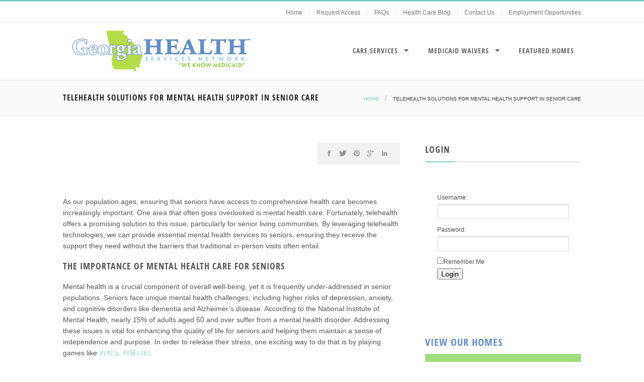

--- FILE ---
content_type: text/html; charset=UTF-8
request_url: https://www.georgiahealth.us/telehealth-solutions-for-mental-health-support-in-senior-care/
body_size: 14434
content:
<!DOCTYPE html><!--[if lt IE 7 ]>
<html class="ie ie6" lang="en-US"> <![endif]--><!--[if IE 7 ]>
<html class="ie ie7" lang="en-US"> <![endif]--><!--[if IE 8 ]>
<html class="ie ie8" lang="en-US"> <![endif]--><!--[if (gte IE 9)|!(IE)]><!-->
<html lang="en-US"> <!--<![endif]-->

<head>
    <!-- Basic Page Needs -->
    <meta charset="utf-8">
    <title>
        Telehealth Solutions for Mental Health Support in Senior Care - Georgia Health    </title>

    <!-- Add meta tags -->
    
    <meta name="og:title" content="Telehealth Solutions for Mental Health Support in Senior Care - Georgia HealthGeorgia Health"/>
    <meta name="description" content="As our population ages, ensuring that seniors have..."/>
    <meta name="og:description" content="As our population ages, ensuring that seniors have..."/>
    <meta name="og:image" content="https://www.georgiahealth.us/wp-content/uploads/2014/04/logo-med.png"/>
    <meta name="og:url" content="https://www.georgiahealth.us/telehealth-solutions-for-mental-health-support-in-senior-care/"/>
    <link rel="image_src" href="https://www.georgiahealth.us/wp-content/uploads/2014/04/logo-med.png"/>



    <!-- Mobile Specific Metas -->
    <meta name="viewport" content="width=device-width, initial-scale=1, maximum-scale=1">

    <!-- Favicons -->
        <link rel="shortcut icon" href="https://www.georgiahealth.us/wp-content/themes/incave-alpha/images/favicon.ico">
    <link rel="apple-touch-icon" href="/images/apple-touch-icon.png">
    <link rel="apple-touch-icon" sizes="72x72" href="/images/apple-touch-icon-72x72.png">
    <link rel="apple-touch-icon" sizes="114x114" href="/images/apple-touch-icon-114x114.png">

    <link rel="profile" href="http://gmpg.org/xfn/11"/>
    <link rel="pingback" href="https://www.georgiahealth.us/xmlrpc.php"/>

    <meta name='robots' content='index, follow, max-image-preview:large, max-snippet:-1, max-video-preview:-1' />

	<!-- This site is optimized with the Yoast SEO plugin v26.7 - https://yoast.com/wordpress/plugins/seo/ -->
	<link rel="canonical" href="https://www.georgiahealth.us/telehealth-solutions-for-mental-health-support-in-senior-care/" />
	<meta property="og:locale" content="en_US" />
	<meta property="og:type" content="article" />
	<meta property="og:title" content="Telehealth Solutions for Mental Health Support in Senior Care - Georgia Health" />
	<meta property="og:description" content="As our population ages, ensuring that seniors have access to comprehensive health care becomes increasingly important. One area that often goes overlooked is mental health care. Fortunately, telehealth offers a promising solution to this issue, particularly for senior living communities.&hellip;" />
	<meta property="og:url" content="https://www.georgiahealth.us/telehealth-solutions-for-mental-health-support-in-senior-care/" />
	<meta property="og:site_name" content="Georgia Health" />
	<meta property="article:published_time" content="2014-09-06T16:12:00+00:00" />
	<meta property="article:modified_time" content="2024-08-02T10:48:04+00:00" />
	<meta name="author" content="SEOteric" />
	<meta name="twitter:label1" content="Written by" />
	<meta name="twitter:data1" content="SEOteric" />
	<meta name="twitter:label2" content="Est. reading time" />
	<meta name="twitter:data2" content="5 minutes" />
	<script type="application/ld+json" class="yoast-schema-graph">{"@context":"https://schema.org","@graph":[{"@type":"Article","@id":"https://www.georgiahealth.us/telehealth-solutions-for-mental-health-support-in-senior-care/#article","isPartOf":{"@id":"https://www.georgiahealth.us/telehealth-solutions-for-mental-health-support-in-senior-care/"},"author":{"name":"SEOteric","@id":"https://www.georgiahealth.us/#/schema/person/265ad250478e50611442e3341cb549ea"},"headline":"Telehealth Solutions for Mental Health Support in Senior Care","datePublished":"2014-09-06T16:12:00+00:00","dateModified":"2024-08-02T10:48:04+00:00","mainEntityOfPage":{"@id":"https://www.georgiahealth.us/telehealth-solutions-for-mental-health-support-in-senior-care/"},"wordCount":1004,"commentCount":0,"inLanguage":"en-US","potentialAction":[{"@type":"CommentAction","name":"Comment","target":["https://www.georgiahealth.us/telehealth-solutions-for-mental-health-support-in-senior-care/#respond"]}]},{"@type":"WebPage","@id":"https://www.georgiahealth.us/telehealth-solutions-for-mental-health-support-in-senior-care/","url":"https://www.georgiahealth.us/telehealth-solutions-for-mental-health-support-in-senior-care/","name":"Telehealth Solutions for Mental Health Support in Senior Care - Georgia Health","isPartOf":{"@id":"https://www.georgiahealth.us/#website"},"datePublished":"2014-09-06T16:12:00+00:00","dateModified":"2024-08-02T10:48:04+00:00","author":{"@id":"https://www.georgiahealth.us/#/schema/person/265ad250478e50611442e3341cb549ea"},"breadcrumb":{"@id":"https://www.georgiahealth.us/telehealth-solutions-for-mental-health-support-in-senior-care/#breadcrumb"},"inLanguage":"en-US","potentialAction":[{"@type":"ReadAction","target":["https://www.georgiahealth.us/telehealth-solutions-for-mental-health-support-in-senior-care/"]}]},{"@type":"BreadcrumbList","@id":"https://www.georgiahealth.us/telehealth-solutions-for-mental-health-support-in-senior-care/#breadcrumb","itemListElement":[{"@type":"ListItem","position":1,"name":"Home","item":"https://www.georgiahealth.us/"},{"@type":"ListItem","position":2,"name":"Telehealth Solutions for Mental Health Support in Senior Care"}]},{"@type":"WebSite","@id":"https://www.georgiahealth.us/#website","url":"https://www.georgiahealth.us/","name":"Georgia Health","description":"&quot;We Know Medicaid&quot;","potentialAction":[{"@type":"SearchAction","target":{"@type":"EntryPoint","urlTemplate":"https://www.georgiahealth.us/?s={search_term_string}"},"query-input":{"@type":"PropertyValueSpecification","valueRequired":true,"valueName":"search_term_string"}}],"inLanguage":"en-US"},{"@type":"Person","@id":"https://www.georgiahealth.us/#/schema/person/265ad250478e50611442e3341cb549ea","name":"SEOteric","image":{"@type":"ImageObject","inLanguage":"en-US","@id":"https://www.georgiahealth.us/#/schema/person/image/","url":"https://secure.gravatar.com/avatar/c05ecdd98f40857f2fc4bf103f5442fd8769b25af67a156e83875c3771d00a50?s=96&d=mm&r=g","contentUrl":"https://secure.gravatar.com/avatar/c05ecdd98f40857f2fc4bf103f5442fd8769b25af67a156e83875c3771d00a50?s=96&d=mm&r=g","caption":"SEOteric"},"url":"https://www.georgiahealth.us/author/admin/"}]}</script>
	<!-- / Yoast SEO plugin. -->


<link rel='dns-prefetch' href='//www.georgiahealth.us' />
<link rel='dns-prefetch' href='//maps.google.com' />
<link rel='dns-prefetch' href='//fonts.googleapis.com' />
<link rel="alternate" type="application/rss+xml" title="Georgia Health &raquo; Feed" href="https://www.georgiahealth.us/feed/" />
<link rel="alternate" type="application/rss+xml" title="Georgia Health &raquo; Comments Feed" href="https://www.georgiahealth.us/comments/feed/" />
<link rel="alternate" type="application/rss+xml" title="Georgia Health &raquo; Telehealth Solutions for Mental Health Support in Senior Care Comments Feed" href="https://www.georgiahealth.us/telehealth-solutions-for-mental-health-support-in-senior-care/feed/" />
<link rel="alternate" title="oEmbed (JSON)" type="application/json+oembed" href="https://www.georgiahealth.us/wp-json/oembed/1.0/embed?url=https%3A%2F%2Fwww.georgiahealth.us%2Ftelehealth-solutions-for-mental-health-support-in-senior-care%2F" />
<link rel="alternate" title="oEmbed (XML)" type="text/xml+oembed" href="https://www.georgiahealth.us/wp-json/oembed/1.0/embed?url=https%3A%2F%2Fwww.georgiahealth.us%2Ftelehealth-solutions-for-mental-health-support-in-senior-care%2F&#038;format=xml" />
		<!-- This site uses the Google Analytics by MonsterInsights plugin v9.11.1 - Using Analytics tracking - https://www.monsterinsights.com/ -->
		<!-- Note: MonsterInsights is not currently configured on this site. The site owner needs to authenticate with Google Analytics in the MonsterInsights settings panel. -->
					<!-- No tracking code set -->
				<!-- / Google Analytics by MonsterInsights -->
		<style id='wp-img-auto-sizes-contain-inline-css' type='text/css'>
img:is([sizes=auto i],[sizes^="auto," i]){contain-intrinsic-size:3000px 1500px}
/*# sourceURL=wp-img-auto-sizes-contain-inline-css */
</style>
<link rel='stylesheet' id='layerslider-css' href='https://www.georgiahealth.us/wp-content/plugins/LayerSlider/assets/static/layerslider/css/layerslider.css?ver=6.11.8' type='text/css' media='all' />
<link rel='stylesheet' id='ls-google-fonts-css' href='https://fonts.googleapis.com/css?family=Lato:100,300,regular,700,900%7COpen+Sans:300%7CIndie+Flower:regular%7COswald:300,regular,700&#038;subset=latin%2Clatin-ext' type='text/css' media='all' />
<style id='wp-emoji-styles-inline-css' type='text/css'>

	img.wp-smiley, img.emoji {
		display: inline !important;
		border: none !important;
		box-shadow: none !important;
		height: 1em !important;
		width: 1em !important;
		margin: 0 0.07em !important;
		vertical-align: -0.1em !important;
		background: none !important;
		padding: 0 !important;
	}
/*# sourceURL=wp-emoji-styles-inline-css */
</style>
<style id='wp-block-library-inline-css' type='text/css'>
:root{--wp-block-synced-color:#7a00df;--wp-block-synced-color--rgb:122,0,223;--wp-bound-block-color:var(--wp-block-synced-color);--wp-editor-canvas-background:#ddd;--wp-admin-theme-color:#007cba;--wp-admin-theme-color--rgb:0,124,186;--wp-admin-theme-color-darker-10:#006ba1;--wp-admin-theme-color-darker-10--rgb:0,107,160.5;--wp-admin-theme-color-darker-20:#005a87;--wp-admin-theme-color-darker-20--rgb:0,90,135;--wp-admin-border-width-focus:2px}@media (min-resolution:192dpi){:root{--wp-admin-border-width-focus:1.5px}}.wp-element-button{cursor:pointer}:root .has-very-light-gray-background-color{background-color:#eee}:root .has-very-dark-gray-background-color{background-color:#313131}:root .has-very-light-gray-color{color:#eee}:root .has-very-dark-gray-color{color:#313131}:root .has-vivid-green-cyan-to-vivid-cyan-blue-gradient-background{background:linear-gradient(135deg,#00d084,#0693e3)}:root .has-purple-crush-gradient-background{background:linear-gradient(135deg,#34e2e4,#4721fb 50%,#ab1dfe)}:root .has-hazy-dawn-gradient-background{background:linear-gradient(135deg,#faaca8,#dad0ec)}:root .has-subdued-olive-gradient-background{background:linear-gradient(135deg,#fafae1,#67a671)}:root .has-atomic-cream-gradient-background{background:linear-gradient(135deg,#fdd79a,#004a59)}:root .has-nightshade-gradient-background{background:linear-gradient(135deg,#330968,#31cdcf)}:root .has-midnight-gradient-background{background:linear-gradient(135deg,#020381,#2874fc)}:root{--wp--preset--font-size--normal:16px;--wp--preset--font-size--huge:42px}.has-regular-font-size{font-size:1em}.has-larger-font-size{font-size:2.625em}.has-normal-font-size{font-size:var(--wp--preset--font-size--normal)}.has-huge-font-size{font-size:var(--wp--preset--font-size--huge)}.has-text-align-center{text-align:center}.has-text-align-left{text-align:left}.has-text-align-right{text-align:right}.has-fit-text{white-space:nowrap!important}#end-resizable-editor-section{display:none}.aligncenter{clear:both}.items-justified-left{justify-content:flex-start}.items-justified-center{justify-content:center}.items-justified-right{justify-content:flex-end}.items-justified-space-between{justify-content:space-between}.screen-reader-text{border:0;clip-path:inset(50%);height:1px;margin:-1px;overflow:hidden;padding:0;position:absolute;width:1px;word-wrap:normal!important}.screen-reader-text:focus{background-color:#ddd;clip-path:none;color:#444;display:block;font-size:1em;height:auto;left:5px;line-height:normal;padding:15px 23px 14px;text-decoration:none;top:5px;width:auto;z-index:100000}html :where(.has-border-color){border-style:solid}html :where([style*=border-top-color]){border-top-style:solid}html :where([style*=border-right-color]){border-right-style:solid}html :where([style*=border-bottom-color]){border-bottom-style:solid}html :where([style*=border-left-color]){border-left-style:solid}html :where([style*=border-width]){border-style:solid}html :where([style*=border-top-width]){border-top-style:solid}html :where([style*=border-right-width]){border-right-style:solid}html :where([style*=border-bottom-width]){border-bottom-style:solid}html :where([style*=border-left-width]){border-left-style:solid}html :where(img[class*=wp-image-]){height:auto;max-width:100%}:where(figure){margin:0 0 1em}html :where(.is-position-sticky){--wp-admin--admin-bar--position-offset:var(--wp-admin--admin-bar--height,0px)}@media screen and (max-width:600px){html :where(.is-position-sticky){--wp-admin--admin-bar--position-offset:0px}}

/*# sourceURL=wp-block-library-inline-css */
</style><style id='global-styles-inline-css' type='text/css'>
:root{--wp--preset--aspect-ratio--square: 1;--wp--preset--aspect-ratio--4-3: 4/3;--wp--preset--aspect-ratio--3-4: 3/4;--wp--preset--aspect-ratio--3-2: 3/2;--wp--preset--aspect-ratio--2-3: 2/3;--wp--preset--aspect-ratio--16-9: 16/9;--wp--preset--aspect-ratio--9-16: 9/16;--wp--preset--color--black: #000000;--wp--preset--color--cyan-bluish-gray: #abb8c3;--wp--preset--color--white: #ffffff;--wp--preset--color--pale-pink: #f78da7;--wp--preset--color--vivid-red: #cf2e2e;--wp--preset--color--luminous-vivid-orange: #ff6900;--wp--preset--color--luminous-vivid-amber: #fcb900;--wp--preset--color--light-green-cyan: #7bdcb5;--wp--preset--color--vivid-green-cyan: #00d084;--wp--preset--color--pale-cyan-blue: #8ed1fc;--wp--preset--color--vivid-cyan-blue: #0693e3;--wp--preset--color--vivid-purple: #9b51e0;--wp--preset--gradient--vivid-cyan-blue-to-vivid-purple: linear-gradient(135deg,rgb(6,147,227) 0%,rgb(155,81,224) 100%);--wp--preset--gradient--light-green-cyan-to-vivid-green-cyan: linear-gradient(135deg,rgb(122,220,180) 0%,rgb(0,208,130) 100%);--wp--preset--gradient--luminous-vivid-amber-to-luminous-vivid-orange: linear-gradient(135deg,rgb(252,185,0) 0%,rgb(255,105,0) 100%);--wp--preset--gradient--luminous-vivid-orange-to-vivid-red: linear-gradient(135deg,rgb(255,105,0) 0%,rgb(207,46,46) 100%);--wp--preset--gradient--very-light-gray-to-cyan-bluish-gray: linear-gradient(135deg,rgb(238,238,238) 0%,rgb(169,184,195) 100%);--wp--preset--gradient--cool-to-warm-spectrum: linear-gradient(135deg,rgb(74,234,220) 0%,rgb(151,120,209) 20%,rgb(207,42,186) 40%,rgb(238,44,130) 60%,rgb(251,105,98) 80%,rgb(254,248,76) 100%);--wp--preset--gradient--blush-light-purple: linear-gradient(135deg,rgb(255,206,236) 0%,rgb(152,150,240) 100%);--wp--preset--gradient--blush-bordeaux: linear-gradient(135deg,rgb(254,205,165) 0%,rgb(254,45,45) 50%,rgb(107,0,62) 100%);--wp--preset--gradient--luminous-dusk: linear-gradient(135deg,rgb(255,203,112) 0%,rgb(199,81,192) 50%,rgb(65,88,208) 100%);--wp--preset--gradient--pale-ocean: linear-gradient(135deg,rgb(255,245,203) 0%,rgb(182,227,212) 50%,rgb(51,167,181) 100%);--wp--preset--gradient--electric-grass: linear-gradient(135deg,rgb(202,248,128) 0%,rgb(113,206,126) 100%);--wp--preset--gradient--midnight: linear-gradient(135deg,rgb(2,3,129) 0%,rgb(40,116,252) 100%);--wp--preset--font-size--small: 13px;--wp--preset--font-size--medium: 20px;--wp--preset--font-size--large: 36px;--wp--preset--font-size--x-large: 42px;--wp--preset--spacing--20: 0.44rem;--wp--preset--spacing--30: 0.67rem;--wp--preset--spacing--40: 1rem;--wp--preset--spacing--50: 1.5rem;--wp--preset--spacing--60: 2.25rem;--wp--preset--spacing--70: 3.38rem;--wp--preset--spacing--80: 5.06rem;--wp--preset--shadow--natural: 6px 6px 9px rgba(0, 0, 0, 0.2);--wp--preset--shadow--deep: 12px 12px 50px rgba(0, 0, 0, 0.4);--wp--preset--shadow--sharp: 6px 6px 0px rgba(0, 0, 0, 0.2);--wp--preset--shadow--outlined: 6px 6px 0px -3px rgb(255, 255, 255), 6px 6px rgb(0, 0, 0);--wp--preset--shadow--crisp: 6px 6px 0px rgb(0, 0, 0);}:where(.is-layout-flex){gap: 0.5em;}:where(.is-layout-grid){gap: 0.5em;}body .is-layout-flex{display: flex;}.is-layout-flex{flex-wrap: wrap;align-items: center;}.is-layout-flex > :is(*, div){margin: 0;}body .is-layout-grid{display: grid;}.is-layout-grid > :is(*, div){margin: 0;}:where(.wp-block-columns.is-layout-flex){gap: 2em;}:where(.wp-block-columns.is-layout-grid){gap: 2em;}:where(.wp-block-post-template.is-layout-flex){gap: 1.25em;}:where(.wp-block-post-template.is-layout-grid){gap: 1.25em;}.has-black-color{color: var(--wp--preset--color--black) !important;}.has-cyan-bluish-gray-color{color: var(--wp--preset--color--cyan-bluish-gray) !important;}.has-white-color{color: var(--wp--preset--color--white) !important;}.has-pale-pink-color{color: var(--wp--preset--color--pale-pink) !important;}.has-vivid-red-color{color: var(--wp--preset--color--vivid-red) !important;}.has-luminous-vivid-orange-color{color: var(--wp--preset--color--luminous-vivid-orange) !important;}.has-luminous-vivid-amber-color{color: var(--wp--preset--color--luminous-vivid-amber) !important;}.has-light-green-cyan-color{color: var(--wp--preset--color--light-green-cyan) !important;}.has-vivid-green-cyan-color{color: var(--wp--preset--color--vivid-green-cyan) !important;}.has-pale-cyan-blue-color{color: var(--wp--preset--color--pale-cyan-blue) !important;}.has-vivid-cyan-blue-color{color: var(--wp--preset--color--vivid-cyan-blue) !important;}.has-vivid-purple-color{color: var(--wp--preset--color--vivid-purple) !important;}.has-black-background-color{background-color: var(--wp--preset--color--black) !important;}.has-cyan-bluish-gray-background-color{background-color: var(--wp--preset--color--cyan-bluish-gray) !important;}.has-white-background-color{background-color: var(--wp--preset--color--white) !important;}.has-pale-pink-background-color{background-color: var(--wp--preset--color--pale-pink) !important;}.has-vivid-red-background-color{background-color: var(--wp--preset--color--vivid-red) !important;}.has-luminous-vivid-orange-background-color{background-color: var(--wp--preset--color--luminous-vivid-orange) !important;}.has-luminous-vivid-amber-background-color{background-color: var(--wp--preset--color--luminous-vivid-amber) !important;}.has-light-green-cyan-background-color{background-color: var(--wp--preset--color--light-green-cyan) !important;}.has-vivid-green-cyan-background-color{background-color: var(--wp--preset--color--vivid-green-cyan) !important;}.has-pale-cyan-blue-background-color{background-color: var(--wp--preset--color--pale-cyan-blue) !important;}.has-vivid-cyan-blue-background-color{background-color: var(--wp--preset--color--vivid-cyan-blue) !important;}.has-vivid-purple-background-color{background-color: var(--wp--preset--color--vivid-purple) !important;}.has-black-border-color{border-color: var(--wp--preset--color--black) !important;}.has-cyan-bluish-gray-border-color{border-color: var(--wp--preset--color--cyan-bluish-gray) !important;}.has-white-border-color{border-color: var(--wp--preset--color--white) !important;}.has-pale-pink-border-color{border-color: var(--wp--preset--color--pale-pink) !important;}.has-vivid-red-border-color{border-color: var(--wp--preset--color--vivid-red) !important;}.has-luminous-vivid-orange-border-color{border-color: var(--wp--preset--color--luminous-vivid-orange) !important;}.has-luminous-vivid-amber-border-color{border-color: var(--wp--preset--color--luminous-vivid-amber) !important;}.has-light-green-cyan-border-color{border-color: var(--wp--preset--color--light-green-cyan) !important;}.has-vivid-green-cyan-border-color{border-color: var(--wp--preset--color--vivid-green-cyan) !important;}.has-pale-cyan-blue-border-color{border-color: var(--wp--preset--color--pale-cyan-blue) !important;}.has-vivid-cyan-blue-border-color{border-color: var(--wp--preset--color--vivid-cyan-blue) !important;}.has-vivid-purple-border-color{border-color: var(--wp--preset--color--vivid-purple) !important;}.has-vivid-cyan-blue-to-vivid-purple-gradient-background{background: var(--wp--preset--gradient--vivid-cyan-blue-to-vivid-purple) !important;}.has-light-green-cyan-to-vivid-green-cyan-gradient-background{background: var(--wp--preset--gradient--light-green-cyan-to-vivid-green-cyan) !important;}.has-luminous-vivid-amber-to-luminous-vivid-orange-gradient-background{background: var(--wp--preset--gradient--luminous-vivid-amber-to-luminous-vivid-orange) !important;}.has-luminous-vivid-orange-to-vivid-red-gradient-background{background: var(--wp--preset--gradient--luminous-vivid-orange-to-vivid-red) !important;}.has-very-light-gray-to-cyan-bluish-gray-gradient-background{background: var(--wp--preset--gradient--very-light-gray-to-cyan-bluish-gray) !important;}.has-cool-to-warm-spectrum-gradient-background{background: var(--wp--preset--gradient--cool-to-warm-spectrum) !important;}.has-blush-light-purple-gradient-background{background: var(--wp--preset--gradient--blush-light-purple) !important;}.has-blush-bordeaux-gradient-background{background: var(--wp--preset--gradient--blush-bordeaux) !important;}.has-luminous-dusk-gradient-background{background: var(--wp--preset--gradient--luminous-dusk) !important;}.has-pale-ocean-gradient-background{background: var(--wp--preset--gradient--pale-ocean) !important;}.has-electric-grass-gradient-background{background: var(--wp--preset--gradient--electric-grass) !important;}.has-midnight-gradient-background{background: var(--wp--preset--gradient--midnight) !important;}.has-small-font-size{font-size: var(--wp--preset--font-size--small) !important;}.has-medium-font-size{font-size: var(--wp--preset--font-size--medium) !important;}.has-large-font-size{font-size: var(--wp--preset--font-size--large) !important;}.has-x-large-font-size{font-size: var(--wp--preset--font-size--x-large) !important;}
/*# sourceURL=global-styles-inline-css */
</style>

<style id='classic-theme-styles-inline-css' type='text/css'>
/*! This file is auto-generated */
.wp-block-button__link{color:#fff;background-color:#32373c;border-radius:9999px;box-shadow:none;text-decoration:none;padding:calc(.667em + 2px) calc(1.333em + 2px);font-size:1.125em}.wp-block-file__button{background:#32373c;color:#fff;text-decoration:none}
/*# sourceURL=/wp-includes/css/classic-themes.min.css */
</style>
<link rel='stylesheet' id='incavetheme_normalize-css' href='https://www.georgiahealth.us/wp-content/themes/incave-alpha/css/normalize.min.css?ver=6.9' type='text/css' media='all' />
<link rel='stylesheet' id='incavetheme_foundation-css' href='https://www.georgiahealth.us/wp-content/themes/incave-alpha/css/base.css?ver=6.9' type='text/css' media='all' />
<link rel='stylesheet' id='incavetheme_animate-css' href='https://www.georgiahealth.us/wp-content/themes/incave-alpha/css/animate.css?ver=6.9' type='text/css' media='all' />
<link rel='stylesheet' id='incavetheme_awesome-css' href='https://www.georgiahealth.us/wp-content/themes/incave-alpha/css/font-awesome.min.css?ver=6.9' type='text/css' media='all' />
<link rel='stylesheet' id='incavetheme_awesomeie7-css' href='https://www.georgiahealth.us/wp-content/themes/incave-alpha/css/font-awesome-ie7.min.css?ver=6.9' type='text/css' media='all' />
<link rel='stylesheet' id='incavetheme_main-css' href='https://www.georgiahealth.us/wp-content/themes/incave-alpha/css/main.css?ver=6.9' type='text/css' media='all' />
<link rel='stylesheet' id='incavetheme_defaultstyle-css' href='https://www.georgiahealth.us/wp-content/themes/incave-alpha/css/incave-style-blue.css?ver=6.9' type='text/css' media='all' />
<link rel='stylesheet' id='incavetheme_dynamic_css-css' href='https://www.georgiahealth.us/wp-content/themes/incave-alpha/css/incavetheme.css.php?ver=6.9' type='text/css' media='all' />
<link rel='stylesheet' id='wpc_user_style-css' href='//www.georgiahealth.us/wp-content/plugins/wp-client/css/user_style.css?ver=4.7.7.6' type='text/css' media='all' />
<link rel='stylesheet' id='wpc_user_general_style-css' href='//www.georgiahealth.us/wp-content/plugins/wp-client/css/user/general.css?ver=4.7.7.6' type='text/css' media='all' />
<link rel='stylesheet' id='wp-block-paragraph-css' href='https://www.georgiahealth.us/wp-includes/blocks/paragraph/style.min.css?ver=6.9' type='text/css' media='all' />
<link rel='stylesheet' id='wp-block-heading-css' href='https://www.georgiahealth.us/wp-includes/blocks/heading/style.min.css?ver=6.9' type='text/css' media='all' />
<script type="text/javascript" src="https://www.georgiahealth.us/wp-includes/js/jquery/jquery.min.js?ver=3.7.1" id="jquery-core-js"></script>
<script type="text/javascript" src="https://www.georgiahealth.us/wp-includes/js/jquery/jquery-migrate.min.js?ver=3.4.1" id="jquery-migrate-js"></script>
<meta name="generator" content="Powered by LayerSlider 6.11.8 - Multi-Purpose, Responsive, Parallax, Mobile-Friendly Slider Plugin for WordPress." />
<!-- LayerSlider updates and docs at: https://layerslider.kreaturamedia.com -->
<link rel="https://api.w.org/" href="https://www.georgiahealth.us/wp-json/" /><link rel="alternate" title="JSON" type="application/json" href="https://www.georgiahealth.us/wp-json/wp/v2/posts/1375" /><link rel="EditURI" type="application/rsd+xml" title="RSD" href="https://www.georgiahealth.us/xmlrpc.php?rsd" />
<meta name="generator" content="WordPress 6.9" />
<link rel='shortlink' href='https://www.georgiahealth.us/?p=1375' />

</head>


<body class="wp-singular post-template-default single single-post postid-1375 single-format-standard wp-theme-incave-alpha single-author singular">

<!-- Primary Page Layout -->

    


        <!-- Begin Header and Nav -->

        <div id="mainHeader" class="wrapper top-nav-active ">
            <header class="style-1">

                                <div class="top-nav">
                    <div class="row">

                        
                                                    <div class="top-nav-right">
                                <ul id="topMenuNav" class="top-nav-menu"><li id="menu-item-206" class="first menu-item menu-item-type-post_type menu-item-object-page menu-item-home menu-item-206"><a href="https://www.georgiahealth.us/">Home</a></li>
<li id="menu-item-382" class="menu-item menu-item-type-post_type menu-item-object-page menu-item-382"><a href="https://www.georgiahealth.us/request-access/">Request Access</a></li>
<li id="menu-item-207" class="menu-item menu-item-type-post_type menu-item-object-page menu-item-207"><a href="https://www.georgiahealth.us/faqs/">FAQs</a></li>
<li id="menu-item-208" class="menu-item menu-item-type-post_type menu-item-object-page menu-item-208"><a href="https://www.georgiahealth.us/blog/">Health Care Blog</a></li>
<li id="menu-item-554" class="menu-item menu-item-type-post_type menu-item-object-page menu-item-554"><a href="https://www.georgiahealth.us/contact-us/">Contact Us</a></li>
<li id="menu-item-658" class="menu-item menu-item-type-post_type menu-item-object-page last menu-item-658"><a href="https://www.georgiahealth.us/employment-opportunities/">Employment Opportunities</a></li>
</ul>                            </div>
                        
                    </div>
                </div>
                
                <div class="incave-sticky-container">
                    <div class="incave-sticky-nav">
                        <div class="row">
                                                            <div id="logo" class="logo-column">
                                    <a href="https://www.georgiahealth.us"><img src="https://www.georgiahealth.us/wp-content/uploads/2014/04/logo-med.png" alt="Georgia Health Services Network" title="Georgia Health Services Network"/></a>
                                </div>
                                                        <nav id="mainMenu" class="nav-column light-menu">
                                <ul id="mainMenuNav" class="sf-menu"><li id="menu-item-92" class="first menu-item menu-item-type-post_type menu-item-object-page menu-item-has-children menu-item-92"><a href="https://www.georgiahealth.us/care-services/">Care Services</a>
<ul class="sub-menu">
	<li id="menu-item-340" class="menu-item menu-item-type-post_type menu-item-object-page menu-item-340"><a href="https://www.georgiahealth.us/care-services/personal-home-care-services/">Personal Home Care Services</a></li>
	<li id="menu-item-338" class="menu-item menu-item-type-post_type menu-item-object-page menu-item-338"><a href="https://www.georgiahealth.us/care-services/forms/">Forms</a></li>
	<li id="menu-item-341" class="menu-item menu-item-type-post_type menu-item-object-page menu-item-341"><a href="https://www.georgiahealth.us/care-services/personal-home-care-services/private-pay/">Private Pay</a></li>
	<li id="menu-item-339" class="menu-item menu-item-type-post_type menu-item-object-page menu-item-339"><a href="https://www.georgiahealth.us/care-services/referral-process/">Referral Process</a></li>
	<li id="menu-item-342" class="menu-item menu-item-type-post_type menu-item-object-page menu-item-342"><a href="https://www.georgiahealth.us/care-services/personal-home-care-services/medicaid-benefits/">Medicaid Benefits</a></li>
	<li id="menu-item-343" class="menu-item menu-item-type-post_type menu-item-object-page menu-item-343"><a href="https://www.georgiahealth.us/care-services/care-coordination/">Care Coordination</a></li>
	<li id="menu-item-345" class="menu-item menu-item-type-post_type menu-item-object-page menu-item-345"><a href="https://www.georgiahealth.us/care-services/va-benefits/">VA Benefits</a></li>
	<li id="menu-item-346" class="menu-item menu-item-type-post_type menu-item-object-page last menu-item-346"><a href="https://www.georgiahealth.us/care-services/volunteer-opportunities/">Volunteer Opportunities</a></li>
</ul>
</li>
<li id="menu-item-91" class="menu-item menu-item-type-post_type menu-item-object-page menu-item-has-children menu-item-91"><a href="https://www.georgiahealth.us/medicaid-waivers/">Medicaid Waivers</a>
<ul class="sub-menu">
	<li id="menu-item-344" class="menu-item menu-item-type-post_type menu-item-object-page last menu-item-344"><a href="https://www.georgiahealth.us/care-services/medicaid-101/">Medicaid 101</a></li>
</ul>
</li>
<li id="menu-item-104" class="menu-item menu-item-type-taxonomy menu-item-object-category last menu-item-104"><a href="https://www.georgiahealth.us/category/homes/">Featured Homes</a></li>
</ul>                            </nav>
                            <!-- /#navigation -->
                        </div>
                    </div>
                </div>
            </header>
        </div>

        
    <!-- End Header and Nav -->


    <!-- Begin Main Content -->

    <section id="mainContent" class="wrapper">

    <div id="pageTitle" class="wrapper" >
        <div class="row">
            <header class="twelve columns">
                <h1>
                    
                    
                    
                    
                    Telehealth Solutions for Mental Health Support in Senior Care                </h1>
                <nav><ul class="breadcrumbs "><li><a href="https://www.georgiahealth.us">Home</a></li>  <li class="current"><a href="#">Telehealth Solutions for Mental Health Support in Senior Care</a></li></ul></nav>            </header>
        </div>
    </div>



    

    

    

    

    

    

    

        <div class="widget-two-third-third  wrapper" >
        <div class="wrapper-inner ">
            <div class="row">
                <div class="eight columns column-border  " >
                    <section id="incave_content-widget-6" class="widget incave-content">


<div id="singlePost" class="post-entry-single twelve columns alpha omega">

    

<article class="post-body">

    


    <div id="singlePostTitle" class="twelve clearfix">


        <footer class="twelve columns alpha omega entry-meta">

            <ul class="nine columns alpha entry-meta-links">

                <li>
                    <i class="icon-user" title="Author"></i>
                    <a href="https://www.georgiahealth.us/author/admin/" title="Posts by SEOteric" rel="author">SEOteric</a>                </li>

                <li>
                    <i class="icon-calendar" title="Date"></i>
                                        <a href="https://www.georgiahealth.us/2014/09/06/" rel="">
                        <time datetime="2014-09-06">
                            September 6, 2014                        </time>
                    </a>
                </li>

                <li>
                    <i class="icon-list" title="Category"></i>
                    <a href="https://www.georgiahealth.us/category/uncategorized/" rel="category tag">Uncategorized</a>                </li>

                <li>
                    <i class="icon-comments" title="Comments"></i>
                    0                </li>

                <li>
                    <i class="icon-link" title="Permalink"></i>
                    <a href="https://www.georgiahealth.us/telehealth-solutions-for-mental-health-support-in-senior-care/" rel="">Post Permalink</a>
                </li>

            </ul>

            
                <section class="three columns omega incave-share-meta-single">

                        <ul>
        <li>
            <a href="http://www.facebook.com/sharer/sharer.php?s=100&amp;p[url]=https://www.georgiahealth.us/telehealth-solutions-for-mental-health-support-in-senior-care/&amp;p[title]=Telehealth+Solutions+for+Mental+Health+Support+in+Senior+Care&amp;p[summary]=%0AAs+our+population+ages%2C+ensuring+that+seniors+have..." target="blank" title="share it on facebook">
                <i class="icon-facebook" title="share it on facebook"></i>
            </a>
        </li>

        <li>
            <a href="https://twitter.com/intent/tweet?url=https://www.georgiahealth.us/telehealth-solutions-for-mental-health-support-in-senior-care/&amp;text=Telehealth+Solutions+for+Mental+Health+Support+in+Senior+Care&amp;via=incave_theme" target="blank" title="share it on twitter">
                <i class="icon-twitter" title="share it on twitter"></i>
            </a>
        </li>

        <li>
            <a href="http://pinterest.com/pin/create/button/?url=https://www.georgiahealth.us/telehealth-solutions-for-mental-health-support-in-senior-care/&amp;description=Telehealth+Solutions+for+Mental+Health+Support+in+Senior+Care" target="blank" title="share it on pinterest">
                <i class="icon-pinterest" title="share it on pinterest"></i>
            </a>
        </li>

        <li>
            <a href="https://plus.google.com/share?url=https://www.georgiahealth.us/telehealth-solutions-for-mental-health-support-in-senior-care/" target="blank" title="share it on google plus">
                <i class="icon-google-plus" title="share it on google plus"></i>
            </a>
        </li>

        <li>
            <a href="http://www.linkedin.com/shareArticle?mini=true&amp;url=https://www.georgiahealth.us/telehealth-solutions-for-mental-health-support-in-senior-care/&amp;title=Telehealth+Solutions+for+Mental+Health+Support+in+Senior+Care&amp;summary=%0AAs+our+population+ages%2C+ensuring+that+seniors+have..." target="blank" title="share it on linked in">
                <i class="icon-linkedin" title="share it on linked in"></i>
            </a>
        </li>
    </ul>


                </section>

            
        </footer>


    </div>

    
<p>As our population ages, ensuring that seniors have access to comprehensive health care becomes increasingly important. One area that often goes overlooked is mental health care. Fortunately, telehealth offers a promising solution to this issue, particularly for senior living communities. By leveraging telehealth technologies, we can provide essential mental health services to seniors, ensuring they receive the support they need without the barriers that traditional in-person visits often entail.</p>



<p></p>



<h3 class="wp-block-heading">The Importance of Mental Health Care for Seniors</h3>



<p>Mental health is a crucial component of overall well-being, yet it is frequently under-addressed in senior populations. Seniors face unique mental health challenges, including higher risks of depression, anxiety, and cognitive disorders like dementia and Alzheimer’s disease. According to the National Institute of Mental Health, nearly 15% of adults aged 60 and over suffer from a mental health disorder. Addressing these issues is vital for enhancing the quality of life for seniors and helping them maintain a sense of independence and purpose. In order to release their stress, one exciting way to do that is by playing games like <a href="https://oncapan.com/" target="_blank" rel="noreferrer noopener">카지노 커뮤니티</a>.</p>



<p></p>



<h3 class="wp-block-heading">The Rise of Telehealth</h3>



<p>Telehealth, the use of digital information and communication technologies to access health care services remotely, has revolutionized the health care industry. For seniors, telehealth can bridge the gap between the need for mental health services and the barriers that prevent access, such as mobility issues, transportation difficulties, and geographic isolation.</p>



<p></p>



<h3 class="wp-block-heading">Advantages of Telehealth for Seniors</h3>



<p><strong>Accessibility and Convenience</strong></p>



<p>One of the primary advantages of telehealth is its ability to make mental health care more accessible and convenient. Seniors living in remote areas or those with limited mobility can access mental health services from the comfort of their homes. This eliminates the need for travel, which can be particularly challenging for those with physical or cognitive impairments.</p>



<p><strong>Reduced Stigma</strong></p>



<p>Telehealth can also help reduce the stigma associated with seeking mental health care. Many seniors may feel embarrassed or uncomfortable visiting a mental health clinic in person. Telehealth offers a level of privacy and anonymity that can encourage more individuals to seek the help they need.</p>



<p><strong>Continuity of Care</strong></p>



<p>Telehealth facilitates continuity of care by allowing regular, consistent appointments with mental health professionals. This is particularly important for managing chronic conditions like depression or anxiety, where ongoing support and monitoring are crucial for effective treatment.</p>



<p><strong>Integration with Other Health Services</strong></p>



<p>Telehealth can be seamlessly integrated with other health services provided in senior living communities. This holistic approach ensures that seniors receive comprehensive care that addresses both their physical and mental health needs. For example, telehealth platforms can be used for routine check-ups, medication management, and mental health counseling, all within a coordinated care plan.</p>



<p></p>



<h3 class="wp-block-heading">Implementing Telehealth in Senior Living Communities</h3>



<p><strong>Technology and Infrastructure</strong></p>



<p>Successful implementation of telehealth in senior living communities requires robust technology and infrastructure. This includes reliable internet access, user-friendly telehealth platforms, and appropriate devices such as tablets or computers. Ensuring that seniors and caregivers are comfortable using this technology is also essential. Training sessions and technical support can help bridge any gaps in digital literacy.</p>



<p><strong>Training for Staff and Caregivers</strong></p>



<p>Staff and caregivers play a critical role in the success of telehealth initiatives. Training them to support seniors in using telehealth platforms, understanding the benefits of telehealth, and recognizing signs of mental health issues can significantly enhance the effectiveness of these services. Additionally, caregivers can assist with setting up devices, logging into appointments, and providing emotional support during telehealth sessions.</p>



<p><strong>Personalized Care Plans</strong></p>



<p>Each senior’s mental health needs are unique, and telehealth services should be tailored to address these individual needs. Personalized care plans that incorporate telehealth sessions can ensure that seniors receive the appropriate level of care and support. These plans should be developed in collaboration with mental health professionals, primary care physicians, and caregivers to create a comprehensive approach to mental health care.</p>



<p></p>



<h3 class="wp-block-heading">Challenges and Solutions</h3>



<p><strong>Technical Barriers</strong></p>



<p>While telehealth offers many benefits, there are also challenges to consider. Technical barriers, such as lack of access to high-speed internet or unfamiliarity with digital devices, can hinder the adoption of telehealth services. Solutions include investing in reliable internet infrastructure, providing devices to seniors, and offering ongoing technical support and training.</p>



<p><strong>Privacy and Security</strong></p>



<p>Maintaining privacy and security in telehealth is crucial, especially when dealing with sensitive mental health information. Telehealth platforms must comply with regulations such as the Health Insurance Portability and Accountability Act (HIPAA) to protect patient confidentiality. Additionally, educating seniors and caregivers about best practices for online security can help mitigate potential risks.</p>



<p><strong>Building Trust and Engagement</strong></p>



<p>Building trust and engagement with telehealth services is essential for their success. Seniors may be hesitant to adopt new technologies or may feel disconnected during virtual appointments. Establishing a rapport with mental health professionals, ensuring regular and consistent communication, and providing a supportive environment can help build trust and encourage engagement.</p>



<p></p>



<h3 class="wp-block-heading">Case Study: Successful Telehealth Implementation</h3>



<p>To illustrate the potential of telehealth for senior mental health care, consider the example of a senior living community that successfully integrated telehealth services into their care model. This community invested in the necessary technology and infrastructure, provided training for staff and caregivers, and developed personalized care plans for each resident. The result was a significant improvement in mental health outcomes, with residents reporting reduced feelings of isolation, better management of depression and anxiety, and overall enhanced well-being.</p>



<p></p>



<h3 class="wp-block-heading">Conclusion</h3>



<p>Telehealth represents a powerful tool for enhancing mental health care for seniors. By addressing the unique challenges faced by this population and leveraging technology to provide accessible, convenient, and effective care, we can significantly improve the quality of life for seniors. Senior living communities that embrace telehealth will be well-positioned to meet the growing demand for mental health services and ensure that their residents receive the comprehensive care they deserve. As we continue to navigate the evolving landscape of health care, telehealth stands out as a vital component of a holistic approach to senior care, bridging gaps and creating new opportunities for support and well-being.</p>



<p></p>



<p><em>Source: <a href="https://practicepath.com/">https://practicepath.com/</a></em></p>

</article>
    
    <!-- author info -->
    

    
</div>
            
</section>                </div>
                <div class="four columns column-border  " >
                    <section id="wpc_client_widget-6" class="widget wpc_widget_login"><div class="widget-title"><h4><span>Login</span></h4><div class="incave-underline"><span></span></div></div>
    
    <div class="wpclient_login_block ">
                    <div id="login">
                <form method="post" name="wpclient_login_form" id="wpclient_login_form" action="/telehealth-solutions-for-mental-health-support-in-senior-care/">
                    <input type="hidden" name="wpclient_disable_redirect" id="wpclient_disable_redirect" value=""/>
                    <ul style="list-style: none;">
                        <li>
                            <label for="wpclient_login">Username:</label>
                        </li>
                        <li>
                            <input type="text" name="wpclient_login" id="wpclient_login" placeholder="" value="" />
                        </li>
                        <li>
                            <label for="wpclient_pass">Password:</label>
                        </li>
                        <li>
                            <input type="password" name="wpclient_pass" id="wpclient_pass" placeholder="" value="" autocomplete="off" />
                        </li>
                        <li class="forgetmenot">
                            <label for="wpclient_rememberme"><input type="checkbox" name="wpclient_rememberme" id="wpclient_rememberme" value="forever" tabindex="90">Remember Me</label>
                        </li>
                        <li>
                                                    </li>
                        <li>
                            <input type="submit" name="wpclient_login_button" id="wpclient_login_button" value="Login" />
                        </li>
                                            </ul>
                </form>
            </div>
        
    </div><!--//wpc_client-widget  -->


        </section>
    <section id="incave_custom_text-widget-8" class="widget incave_custom_text">
                <div class="column-fix twelve columns">
                    <div class="incave-custom-text-container">
                        <article class="twelve columns">
                            <div class="incave-custom-text-container-content">
                                <h2>View Our Homes</h2>
<p><a href="/category/homes"  class="incave-scode large    square  success button"><span class="button-value">Browse Facilities in Our Network</span><span class="button-hover-bg"></span></a> <div class="incave-scode hr hr-full normal left" style="margin-top:10px;margin-bottom:20px;">
                        <span class="hr-inner">
                            <span class="hr-content incave-lazy-frame" data-animation="bounceInRight"></span>
                        </span>
                   </div></p>
<p><div class="incave-scode panel callout"> </p>
<h2>Have Questions?</h2>
<p>Like most families, you probably have questions about moving your loved one to a personal care home. Browse our list of commonly asked questions and answers.</p>
<p><a href="/faqs"  class="incave-scode large    square   button"><span class="button-icon"><i class="icon-question-sign"></i></span><span class="button-value">View FAQs</span><span class="button-hover-bg"></span></a></p>
<p> </div></p>                            </div>
                        </article>
                    </div>
                </div>

            </section>                </div>
                                            </div>
        </div>
    </div>


    

    

    
</section><!-- End Main Content -->

<!-- Begin Footer -->
<div id="footer" class="wrapper">
    
    

    

    

    

    

    

    

    

        <footer class="row">
        <div class="twelve clearfix">
            <div class="three columns">
                <section id="nav_menu-2" class="widget widget_nav_menu"><div class="menu-footer-nav-1-container"><ul id="menu-footer-nav-1" class="menu"><li id="menu-item-259" class="first menu-item menu-item-type-post_type menu-item-object-page menu-item-home menu-item-259"><a href="https://www.georgiahealth.us/">Home</a></li>
<li id="menu-item-260" class="menu-item menu-item-type-post_type menu-item-object-page menu-item-260"><a href="https://www.georgiahealth.us/care-services/">Care Services</a></li>
<li id="menu-item-261" class="menu-item menu-item-type-post_type menu-item-object-page menu-item-261"><a href="https://www.georgiahealth.us/medicaid-waivers/">Medicaid Waivers</a></li>
<li id="menu-item-686" class="menu-item menu-item-type-post_type menu-item-object-page menu-item-686"><a href="https://www.georgiahealth.us/privacy-policy/">Privacy Policy</a></li>
<li id="menu-item-687" class="menu-item menu-item-type-post_type menu-item-object-page last menu-item-687"><a href="https://www.georgiahealth.us/terms-of-service/">Terms of Service</a></li>
</ul></div></section>            </div>
            <div class="three columns">
                <section id="nav_menu-6" class="widget widget_nav_menu"><div class="menu-footer-nav-2-container"><ul id="menu-footer-nav-2" class="menu"><li id="menu-item-257" class="first menu-item menu-item-type-post_type menu-item-object-page menu-item-257"><a href="https://www.georgiahealth.us/blog/">Health Care Blog</a></li>
<li id="menu-item-258" class="menu-item menu-item-type-post_type menu-item-object-page menu-item-258"><a href="https://www.georgiahealth.us/faqs/">FAQs</a></li>
<li id="menu-item-256" class="menu-item menu-item-type-post_type menu-item-object-page last menu-item-256"><a href="https://www.georgiahealth.us/contact-us/">Contact Us</a></li>
</ul></div></section>            </div>
            <div class="three columns">
                <section id="incave_custom_text-widget-3" class="widget incave_custom_text">
                <div class="column-fix twelve columns">
                    <div class="incave-custom-text-container">
                        <article class="twelve columns">
                            <div class="incave-custom-text-container-content">
                                <p>Georgia Health Services Network<br /> P.O. Box 2966<br /> Loganville, GA 30052</p>                            </div>
                        </article>
                    </div>
                </div>

            </section>            </div>
            <div class="three columns">
                <section id="incave_custom_text-widget-4" class="widget incave_custom_text">
                <div class="column-fix twelve columns">
                    <div class="incave-custom-text-container">
                        <article class="twelve columns">
                            <div class="incave-custom-text-container-content">
                                <p>Phone: (770) 466-7771<br />Toll free: 1-(888) 466-7780<br />Fax: (770) 466-3810<br />Email: <a href="mailto:info@georgiahealth.us">info@georgiahealth.us</a></p>                            </div>
                        </article>
                    </div>
                </div>

            </section>            </div>
        </div>
    </footer>


    

    </div>


<div id="footerInfo" class="wrapper">
    <footer class="row">

        <section class="eight columns footer-creds">
            <h6>
                 Site by Seoteric            </h6>
        </section>

        <section class="four columns footer-slogan">
            <h6> ©2014 Georgia Health Services Network, L.L.C.
All Rights Reserved</h6>        </section>

    </footer>
</div>

<!-- End Footer -->



<!-- End Document -->

<script type="speculationrules">
{"prefetch":[{"source":"document","where":{"and":[{"href_matches":"/*"},{"not":{"href_matches":["/wp-*.php","/wp-admin/*","/wp-content/uploads/*","/wp-content/*","/wp-content/plugins/*","/wp-content/themes/incave-alpha/*","/*\\?(.+)"]}},{"not":{"selector_matches":"a[rel~=\"nofollow\"]"}},{"not":{"selector_matches":".no-prefetch, .no-prefetch a"}}]},"eagerness":"conservative"}]}
</script>
<script type="text/javascript" src="https://www.georgiahealth.us/wp-includes/js/comment-reply.min.js?ver=6.9" id="comment-reply-js" async="async" data-wp-strategy="async" fetchpriority="low"></script>
<script type="text/javascript" src="https://www.georgiahealth.us/wp-content/themes/incave-alpha/js/vendor/foundation/foundation.min.js?ver=6.9" id="incavetheme_foundation-js"></script>
<script type="text/javascript" src="https://maps.google.com/maps/api/js?sensor=false&amp;ver=6.9" id="incavetheme_gmap3_google-js"></script>
<script type="text/javascript" src="https://www.georgiahealth.us/wp-content/themes/incave-alpha/js/vendor/gmap/gmap3.min.js?ver=6.9" id="incavetheme_gmap3_local-js"></script>
<script type="text/javascript" src="https://www.georgiahealth.us/wp-content/themes/incave-alpha/js/vendor/flexslider/jquery.flexslider-min.js?ver=6.9" id="incavetheme_flexslider-js"></script>
<script type="text/javascript" src="https://www.georgiahealth.us/wp-content/themes/incave-alpha/js/vendor/superfish/hoverIntent.min.js?ver=6.9" id="incavetheme_hoverIntent-js"></script>
<script type="text/javascript" src="https://www.georgiahealth.us/wp-content/themes/incave-alpha/js/vendor/superfish/jquery.bgiframe.min.js?ver=6.9" id="incavetheme_bgiframe-js"></script>
<script type="text/javascript" src="https://www.georgiahealth.us/wp-content/themes/incave-alpha/js/vendor/superfish/superfish.min.js?ver=6.9" id="incavetheme_superfish-js"></script>
<script type="text/javascript" src="https://www.georgiahealth.us/wp-content/themes/incave-alpha/js/vendor/superfish/supersubs.min.js?ver=6.9" id="incavetheme_supersubs-js"></script>
<script type="text/javascript" src="https://www.georgiahealth.us/wp-content/themes/incave-alpha/js/vendor/tinynav/tinynav.min.js?ver=6.9" id="incavetheme_tinynav-js"></script>
<script type="text/javascript" src="https://www.georgiahealth.us/wp-content/themes/incave-alpha/js/vendor/isotope/jquery.isotope.min.js?ver=6.9" id="incavetheme_isotope-js"></script>
<script type="text/javascript" src="https://www.georgiahealth.us/wp-content/themes/incave-alpha/js/jquery.colorbox.min.js?ver=6.9" id="incavetheme_colorbox-js"></script>
<script type="text/javascript" src="https://www.georgiahealth.us/wp-content/themes/incave-alpha/js/jquery.collapsible.min.js?ver=6.9" id="incavetheme_collapsible-js"></script>
<script type="text/javascript" src="https://www.georgiahealth.us/wp-content/themes/incave-alpha/js/vendor/foundation/app.js?ver=6.9" id="incavetheme_app-js"></script>
<script type="text/javascript" src="https://www.georgiahealth.us/wp-content/themes/incave-alpha/js/jquery.retina.min.js?ver=6.9" id="incavetheme_retina-js"></script>
<script type="text/javascript" src="https://www.georgiahealth.us/wp-content/themes/incave-alpha/js/jquery.carouFredSel-6.2.1.min.js?ver=6.9" id="incavetheme_carouFredSel-js"></script>
<script type="text/javascript" src="https://www.georgiahealth.us/wp-content/themes/incave-alpha/js/jquery.waypoints.min.js?ver=6.9" id="incavetheme_waypoints-js"></script>
<script type="text/javascript" src="https://www.georgiahealth.us/wp-content/themes/incave-alpha/js/jquery.stellar.min.js?ver=6.9" id="incavetheme_stellar-js"></script>
<script type="text/javascript" src="https://www.georgiahealth.us/wp-content/themes/incave-alpha/js/jquery.backgroundSize.min.js?ver=6.9" id="incavetheme_backgroundSize-js"></script>
<script type="text/javascript" src="https://www.georgiahealth.us/wp-content/themes/incave-alpha/js/main.js?ver=6.9" id="incavetheme_main-js"></script>
<script type="text/javascript" src="https://www.georgiahealth.us/wp-content/themes/incave-alpha/js/incavetheme.js.php?ver=6.9" id="incavetheme_dynamic_js-js"></script>
<script type="text/javascript" id="zxcvbn-async-js-extra">
/* <![CDATA[ */
var _zxcvbnSettings = {"src":"https://www.georgiahealth.us/wp-includes/js/zxcvbn.min.js"};
//# sourceURL=zxcvbn-async-js-extra
/* ]]> */
</script>
<script type="text/javascript" src="https://www.georgiahealth.us/wp-includes/js/zxcvbn-async.min.js?ver=1.0" id="zxcvbn-async-js"></script>
<script type="text/javascript" src="https://www.georgiahealth.us/wp-includes/js/dist/hooks.min.js?ver=dd5603f07f9220ed27f1" id="wp-hooks-js"></script>
<script type="text/javascript" src="https://www.georgiahealth.us/wp-includes/js/dist/i18n.min.js?ver=c26c3dc7bed366793375" id="wp-i18n-js"></script>
<script type="text/javascript" id="wp-i18n-js-after">
/* <![CDATA[ */
wp.i18n.setLocaleData( { 'text direction\u0004ltr': [ 'ltr' ] } );
//# sourceURL=wp-i18n-js-after
/* ]]> */
</script>
<script type="text/javascript" id="password-strength-meter-js-extra">
/* <![CDATA[ */
var pwsL10n = {"unknown":"Password strength unknown","short":"Very weak","bad":"Weak","good":"Medium","strong":"Strong","mismatch":"Mismatch"};
//# sourceURL=password-strength-meter-js-extra
/* ]]> */
</script>
<script type="text/javascript" src="https://www.georgiahealth.us/wp-admin/js/password-strength-meter.min.js?ver=6.9" id="password-strength-meter-js"></script>
<script type="text/javascript" id="wp-client-password-protect-js-extra">
/* <![CDATA[ */
var wpc_text_var = {"pwsL10n":{"empty":"Strength Indicator","short":"Too Short","weak":"Very Weak","bad":"Weak","good":"Medium","strong":"Strong","mismatch":"Password Mismatch","mixed_case":"Needs Mixed Case","numbers":"Needs Numbers","special_chars":"Needs Special Chars","blacklist":"Password in Blacklist"}};
var wpc_password_protect = {"blackList":[],"min_length":"1","strength":"5","mixed_case":"no","numeric_digits":"no","special_chars":"no","hint_message":"Hint - The password:\u003Cbr /\u003E\u003Cspan class=\"wpc_requirement_level\"\u003E- Must trigger the Very weak level on the Strength indicator.\u003C/span\u003E\u003Cbr /\u003E","ajax_url":"https://www.georgiahealth.us/wp-admin/admin-ajax.php"};
//# sourceURL=wp-client-password-protect-js-extra
/* ]]> */
</script>
<script type="text/javascript" src="//www.georgiahealth.us/wp-content/plugins/wp-client/js/password_protect.js?ver=4.7.7.6" id="wp-client-password-protect-js"></script>
<script type="text/javascript" id="layerslider-utils-js-extra">
/* <![CDATA[ */
var LS_Meta = {"v":"6.11.8","fixGSAP":"1"};
//# sourceURL=layerslider-utils-js-extra
/* ]]> */
</script>
<script type="text/javascript" src="https://www.georgiahealth.us/wp-content/plugins/LayerSlider/assets/static/layerslider/js/layerslider.utils.js?ver=6.11.8" id="layerslider-utils-js"></script>
<script type="text/javascript" src="https://www.georgiahealth.us/wp-content/plugins/LayerSlider/assets/static/layerslider/js/layerslider.kreaturamedia.jquery.js?ver=6.11.8" id="layerslider-js"></script>
<script type="text/javascript" src="https://www.georgiahealth.us/wp-content/plugins/LayerSlider/assets/static/layerslider/js/layerslider.transitions.js?ver=6.11.8" id="layerslider-transitions-js"></script>
<script id="wp-emoji-settings" type="application/json">
{"baseUrl":"https://s.w.org/images/core/emoji/17.0.2/72x72/","ext":".png","svgUrl":"https://s.w.org/images/core/emoji/17.0.2/svg/","svgExt":".svg","source":{"concatemoji":"https://www.georgiahealth.us/wp-includes/js/wp-emoji-release.min.js?ver=6.9"}}
</script>
<script type="module">
/* <![CDATA[ */
/*! This file is auto-generated */
const a=JSON.parse(document.getElementById("wp-emoji-settings").textContent),o=(window._wpemojiSettings=a,"wpEmojiSettingsSupports"),s=["flag","emoji"];function i(e){try{var t={supportTests:e,timestamp:(new Date).valueOf()};sessionStorage.setItem(o,JSON.stringify(t))}catch(e){}}function c(e,t,n){e.clearRect(0,0,e.canvas.width,e.canvas.height),e.fillText(t,0,0);t=new Uint32Array(e.getImageData(0,0,e.canvas.width,e.canvas.height).data);e.clearRect(0,0,e.canvas.width,e.canvas.height),e.fillText(n,0,0);const a=new Uint32Array(e.getImageData(0,0,e.canvas.width,e.canvas.height).data);return t.every((e,t)=>e===a[t])}function p(e,t){e.clearRect(0,0,e.canvas.width,e.canvas.height),e.fillText(t,0,0);var n=e.getImageData(16,16,1,1);for(let e=0;e<n.data.length;e++)if(0!==n.data[e])return!1;return!0}function u(e,t,n,a){switch(t){case"flag":return n(e,"\ud83c\udff3\ufe0f\u200d\u26a7\ufe0f","\ud83c\udff3\ufe0f\u200b\u26a7\ufe0f")?!1:!n(e,"\ud83c\udde8\ud83c\uddf6","\ud83c\udde8\u200b\ud83c\uddf6")&&!n(e,"\ud83c\udff4\udb40\udc67\udb40\udc62\udb40\udc65\udb40\udc6e\udb40\udc67\udb40\udc7f","\ud83c\udff4\u200b\udb40\udc67\u200b\udb40\udc62\u200b\udb40\udc65\u200b\udb40\udc6e\u200b\udb40\udc67\u200b\udb40\udc7f");case"emoji":return!a(e,"\ud83e\u1fac8")}return!1}function f(e,t,n,a){let r;const o=(r="undefined"!=typeof WorkerGlobalScope&&self instanceof WorkerGlobalScope?new OffscreenCanvas(300,150):document.createElement("canvas")).getContext("2d",{willReadFrequently:!0}),s=(o.textBaseline="top",o.font="600 32px Arial",{});return e.forEach(e=>{s[e]=t(o,e,n,a)}),s}function r(e){var t=document.createElement("script");t.src=e,t.defer=!0,document.head.appendChild(t)}a.supports={everything:!0,everythingExceptFlag:!0},new Promise(t=>{let n=function(){try{var e=JSON.parse(sessionStorage.getItem(o));if("object"==typeof e&&"number"==typeof e.timestamp&&(new Date).valueOf()<e.timestamp+604800&&"object"==typeof e.supportTests)return e.supportTests}catch(e){}return null}();if(!n){if("undefined"!=typeof Worker&&"undefined"!=typeof OffscreenCanvas&&"undefined"!=typeof URL&&URL.createObjectURL&&"undefined"!=typeof Blob)try{var e="postMessage("+f.toString()+"("+[JSON.stringify(s),u.toString(),c.toString(),p.toString()].join(",")+"));",a=new Blob([e],{type:"text/javascript"});const r=new Worker(URL.createObjectURL(a),{name:"wpTestEmojiSupports"});return void(r.onmessage=e=>{i(n=e.data),r.terminate(),t(n)})}catch(e){}i(n=f(s,u,c,p))}t(n)}).then(e=>{for(const n in e)a.supports[n]=e[n],a.supports.everything=a.supports.everything&&a.supports[n],"flag"!==n&&(a.supports.everythingExceptFlag=a.supports.everythingExceptFlag&&a.supports[n]);var t;a.supports.everythingExceptFlag=a.supports.everythingExceptFlag&&!a.supports.flag,a.supports.everything||((t=a.source||{}).concatemoji?r(t.concatemoji):t.wpemoji&&t.twemoji&&(r(t.twemoji),r(t.wpemoji)))});
//# sourceURL=https://www.georgiahealth.us/wp-includes/js/wp-emoji-loader.min.js
/* ]]> */
</script>

</body></html>

--- FILE ---
content_type: text/css
request_url: https://www.georgiahealth.us/wp-content/themes/incave-alpha/css/font-awesome-ie7.min.css?ver=6.9
body_size: 2645
content:
/*  Font Awesome 3.0
    the iconic font designed for use with Twitter Bootstrap
    -------------------------------------------------------
    The full suite of pictographic icons, examples, and documentation
    can be found at: http://fortawesome.github.com/Font-Awesome/

    License
    -------------------------------------------------------
    • The Font Awesome font is licensed under the SIL Open Font License - http://scripts.sil.org/OFL
    • Font Awesome CSS, LESS, and SASS files are licensed under the MIT License -
      http://opensource.org/licenses/mit-license.html
    • The Font Awesome pictograms are licensed under the CC BY 3.0 License - http://creativecommons.org/licenses/by/3.0/
    • Attribution is no longer required in Font Awesome 3.0, but much appreciated:
      "Font Awesome by Dave Gandy - http://fortawesome.github.com/Font-Awesome"

    Contact
    -------------------------------------------------------
    Email: dave@davegandy.com
    Twitter: http://twitter.com/fortaweso_me
    Work: Lead Product Designer @ http://kyruus.com

    */
[class^="icon-"], [class*=" icon-"] {
    padding-right: .3em
}

.icon-large {
    font-size: 1.3333333333333333em;
    margin-top: -4px;
    padding-top: 3px;
    margin-bottom: -4px;
    padding-bottom: 3px;
    vertical-align: -20%
}

.btn [class^="icon-"], .nav [class^="icon-"], .btn [class*=" icon-"], .nav [class*=" icon-"] {
    vertical-align: inherit;
    margin-top: -4px;
    padding-top: 3px;
    margin-bottom: -4px;
    padding-bottom: 3px;
    line-height: .9em
}

a [class^="icon-"], a [class*=" icon-"] {
    cursor: pointer
}

ul.icons {
    text-indent: -1.5em;
    margin-left: 3em
}

.icon-glass {
    *zoom: expression(this.runtimeStyle['zoom'] = '1',this.innerHTML = '&#xf000;')
}

.icon-music {
    *zoom: expression(this.runtimeStyle['zoom'] = '1',this.innerHTML = '&#xf001;')
}

.icon-search {
    *zoom: expression(this.runtimeStyle['zoom'] = '1',this.innerHTML = '&#xf002;')
}

.icon-envelope {
    *zoom: expression(this.runtimeStyle['zoom'] = '1',this.innerHTML = '&#xf003;')
}

.icon-heart {
    *zoom: expression(this.runtimeStyle['zoom'] = '1',this.innerHTML = '&#xf004;')
}

.icon-star {
    *zoom: expression(this.runtimeStyle['zoom'] = '1',this.innerHTML = '&#xf005;')
}

.icon-star-empty {
    *zoom: expression(this.runtimeStyle['zoom'] = '1',this.innerHTML = '&#xf006;')
}

.icon-user {
    *zoom: expression(this.runtimeStyle['zoom'] = '1',this.innerHTML = '&#xf007;')
}

.icon-film {
    *zoom: expression(this.runtimeStyle['zoom'] = '1',this.innerHTML = '&#xf008;')
}

.icon-th-large {
    *zoom: expression(this.runtimeStyle['zoom'] = '1',this.innerHTML = '&#xf009;')
}

.icon-th {
    *zoom: expression(this.runtimeStyle['zoom'] = '1',this.innerHTML = '&#xf00a;')
}

.icon-th-list {
    *zoom: expression(this.runtimeStyle['zoom'] = '1',this.innerHTML = '&#xf00b;')
}

.icon-ok {
    *zoom: expression(this.runtimeStyle['zoom'] = '1',this.innerHTML = '&#xf00c;')
}

.icon-remove {
    *zoom: expression(this.runtimeStyle['zoom'] = '1',this.innerHTML = '&#xf00d;')
}

.icon-zoom-in {
    *zoom: expression(this.runtimeStyle['zoom'] = '1',this.innerHTML = '&#xf00e;')
}

.icon-zoom-out {
    *zoom: expression(this.runtimeStyle['zoom'] = '1',this.innerHTML = '&#xf010;')
}

.icon-off {
    *zoom: expression(this.runtimeStyle['zoom'] = '1',this.innerHTML = '&#xf011;')
}

.icon-signal {
    *zoom: expression(this.runtimeStyle['zoom'] = '1',this.innerHTML = '&#xf012;')
}

.icon-cog {
    *zoom: expression(this.runtimeStyle['zoom'] = '1',this.innerHTML = '&#xf013;')
}

.icon-trash {
    *zoom: expression(this.runtimeStyle['zoom'] = '1',this.innerHTML = '&#xf014;')
}

.icon-home {
    *zoom: expression(this.runtimeStyle['zoom'] = '1',this.innerHTML = '&#xf015;')
}

.icon-file {
    *zoom: expression(this.runtimeStyle['zoom'] = '1',this.innerHTML = '&#xf016;')
}

.icon-time {
    *zoom: expression(this.runtimeStyle['zoom'] = '1',this.innerHTML = '&#xf017;')
}

.icon-road {
    *zoom: expression(this.runtimeStyle['zoom'] = '1',this.innerHTML = '&#xf018;')
}

.icon-download-alt {
    *zoom: expression(this.runtimeStyle['zoom'] = '1',this.innerHTML = '&#xf019;')
}

.icon-download {
    *zoom: expression(this.runtimeStyle['zoom'] = '1',this.innerHTML = '&#xf01a;')
}

.icon-upload {
    *zoom: expression(this.runtimeStyle['zoom'] = '1',this.innerHTML = '&#xf01b;')
}

.icon-inbox {
    *zoom: expression(this.runtimeStyle['zoom'] = '1',this.innerHTML = '&#xf01c;')
}

.icon-play-circle {
    *zoom: expression(this.runtimeStyle['zoom'] = '1',this.innerHTML = '&#xf01d;')
}

.icon-repeat {
    *zoom: expression(this.runtimeStyle['zoom'] = '1',this.innerHTML = '&#xf01e;')
}

.icon-refresh {
    *zoom: expression(this.runtimeStyle['zoom'] = '1',this.innerHTML = '&#xf021;')
}

.icon-list-alt {
    *zoom: expression(this.runtimeStyle['zoom'] = '1',this.innerHTML = '&#xf022;')
}

.icon-lock {
    *zoom: expression(this.runtimeStyle['zoom'] = '1',this.innerHTML = '&#xf023;')
}

.icon-flag {
    *zoom: expression(this.runtimeStyle['zoom'] = '1',this.innerHTML = '&#xf024;')
}

.icon-headphones {
    *zoom: expression(this.runtimeStyle['zoom'] = '1',this.innerHTML = '&#xf025;')
}

.icon-volume-off {
    *zoom: expression(this.runtimeStyle['zoom'] = '1',this.innerHTML = '&#xf026;')
}

.icon-volume-down {
    *zoom: expression(this.runtimeStyle['zoom'] = '1',this.innerHTML = '&#xf027;')
}

.icon-volume-up {
    *zoom: expression(this.runtimeStyle['zoom'] = '1',this.innerHTML = '&#xf028;')
}

.icon-qrcode {
    *zoom: expression(this.runtimeStyle['zoom'] = '1',this.innerHTML = '&#xf029;')
}

.icon-barcode {
    *zoom: expression(this.runtimeStyle['zoom'] = '1',this.innerHTML = '&#xf02a;')
}

.icon-tag {
    *zoom: expression(this.runtimeStyle['zoom'] = '1',this.innerHTML = '&#xf02b;')
}

.icon-tags {
    *zoom: expression(this.runtimeStyle['zoom'] = '1',this.innerHTML = '&#xf02c;')
}

.icon-book {
    *zoom: expression(this.runtimeStyle['zoom'] = '1',this.innerHTML = '&#xf02d;')
}

.icon-bookmark {
    *zoom: expression(this.runtimeStyle['zoom'] = '1',this.innerHTML = '&#xf02e;')
}

.icon-print {
    *zoom: expression(this.runtimeStyle['zoom'] = '1',this.innerHTML = '&#xf02f;')
}

.icon-camera {
    *zoom: expression(this.runtimeStyle['zoom'] = '1',this.innerHTML = '&#xf030;')
}

.icon-font {
    *zoom: expression(this.runtimeStyle['zoom'] = '1',this.innerHTML = '&#xf031;')
}

.icon-bold {
    *zoom: expression(this.runtimeStyle['zoom'] = '1',this.innerHTML = '&#xf032;')
}

.icon-italic {
    *zoom: expression(this.runtimeStyle['zoom'] = '1',this.innerHTML = '&#xf033;')
}

.icon-text-height {
    *zoom: expression(this.runtimeStyle['zoom'] = '1',this.innerHTML = '&#xf034;')
}

.icon-text-width {
    *zoom: expression(this.runtimeStyle['zoom'] = '1',this.innerHTML = '&#xf035;')
}

.icon-align-left {
    *zoom: expression(this.runtimeStyle['zoom'] = '1',this.innerHTML = '&#xf036;')
}

.icon-align-center {
    *zoom: expression(this.runtimeStyle['zoom'] = '1',this.innerHTML = '&#xf037;')
}

.icon-align-right {
    *zoom: expression(this.runtimeStyle['zoom'] = '1',this.innerHTML = '&#xf038;')
}

.icon-align-justify {
    *zoom: expression(this.runtimeStyle['zoom'] = '1',this.innerHTML = '&#xf039;')
}

.icon-list {
    *zoom: expression(this.runtimeStyle['zoom'] = '1',this.innerHTML = '&#xf03a;')
}

.icon-indent-left {
    *zoom: expression(this.runtimeStyle['zoom'] = '1',this.innerHTML = '&#xf03b;')
}

.icon-indent-right {
    *zoom: expression(this.runtimeStyle['zoom'] = '1',this.innerHTML = '&#xf03c;')
}

.icon-facetime-video {
    *zoom: expression(this.runtimeStyle['zoom'] = '1',this.innerHTML = '&#xf03d;')
}

.icon-picture {
    *zoom: expression(this.runtimeStyle['zoom'] = '1',this.innerHTML = '&#xf03e;')
}

.icon-pencil {
    *zoom: expression(this.runtimeStyle['zoom'] = '1',this.innerHTML = '&#xf040;')
}

.icon-map-marker {
    *zoom: expression(this.runtimeStyle['zoom'] = '1',this.innerHTML = '&#xf041;')
}

.icon-adjust {
    *zoom: expression(this.runtimeStyle['zoom'] = '1',this.innerHTML = '&#xf042;')
}

.icon-tint {
    *zoom: expression(this.runtimeStyle['zoom'] = '1',this.innerHTML = '&#xf043;')
}

.icon-edit {
    *zoom: expression(this.runtimeStyle['zoom'] = '1',this.innerHTML = '&#xf044;')
}

.icon-share {
    *zoom: expression(this.runtimeStyle['zoom'] = '1',this.innerHTML = '&#xf045;')
}

.icon-check {
    *zoom: expression(this.runtimeStyle['zoom'] = '1',this.innerHTML = '&#xf046;')
}

.icon-move {
    *zoom: expression(this.runtimeStyle['zoom'] = '1',this.innerHTML = '&#xf047;')
}

.icon-step-backward {
    *zoom: expression(this.runtimeStyle['zoom'] = '1',this.innerHTML = '&#xf048;')
}

.icon-fast-backward {
    *zoom: expression(this.runtimeStyle['zoom'] = '1',this.innerHTML = '&#xf049;')
}

.icon-backward {
    *zoom: expression(this.runtimeStyle['zoom'] = '1',this.innerHTML = '&#xf04a;')
}

.icon-play {
    *zoom: expression(this.runtimeStyle['zoom'] = '1',this.innerHTML = '&#xf04b;')
}

.icon-pause {
    *zoom: expression(this.runtimeStyle['zoom'] = '1',this.innerHTML = '&#xf04c;')
}

.icon-stop {
    *zoom: expression(this.runtimeStyle['zoom'] = '1',this.innerHTML = '&#xf04d;')
}

.icon-forward {
    *zoom: expression(this.runtimeStyle['zoom'] = '1',this.innerHTML = '&#xf04e;')
}

.icon-fast-forward {
    *zoom: expression(this.runtimeStyle['zoom'] = '1',this.innerHTML = '&#xf050;')
}

.icon-step-forward {
    *zoom: expression(this.runtimeStyle['zoom'] = '1',this.innerHTML = '&#xf051;')
}

.icon-eject {
    *zoom: expression(this.runtimeStyle['zoom'] = '1',this.innerHTML = '&#xf052;')
}

.icon-chevron-left {
    *zoom: expression(this.runtimeStyle['zoom'] = '1',this.innerHTML = '&#xf053;')
}

.icon-chevron-right {
    *zoom: expression(this.runtimeStyle['zoom'] = '1',this.innerHTML = '&#xf054;')
}

.icon-plus-sign {
    *zoom: expression(this.runtimeStyle['zoom'] = '1',this.innerHTML = '&#xf055;')
}

.icon-minus-sign {
    *zoom: expression(this.runtimeStyle['zoom'] = '1',this.innerHTML = '&#xf056;')
}

.icon-remove-sign {
    *zoom: expression(this.runtimeStyle['zoom'] = '1',this.innerHTML = '&#xf057;')
}

.icon-ok-sign {
    *zoom: expression(this.runtimeStyle['zoom'] = '1',this.innerHTML = '&#xf058;')
}

.icon-question-sign {
    *zoom: expression(this.runtimeStyle['zoom'] = '1',this.innerHTML = '&#xf059;')
}

.icon-info-sign {
    *zoom: expression(this.runtimeStyle['zoom'] = '1',this.innerHTML = '&#xf05a;')
}

.icon-screenshot {
    *zoom: expression(this.runtimeStyle['zoom'] = '1',this.innerHTML = '&#xf05b;')
}

.icon-remove-circle {
    *zoom: expression(this.runtimeStyle['zoom'] = '1',this.innerHTML = '&#xf05c;')
}

.icon-ok-circle {
    *zoom: expression(this.runtimeStyle['zoom'] = '1',this.innerHTML = '&#xf05d;')
}

.icon-ban-circle {
    *zoom: expression(this.runtimeStyle['zoom'] = '1',this.innerHTML = '&#xf05e;')
}

.icon-arrow-left {
    *zoom: expression(this.runtimeStyle['zoom'] = '1',this.innerHTML = '&#xf060;')
}

.icon-arrow-right {
    *zoom: expression(this.runtimeStyle['zoom'] = '1',this.innerHTML = '&#xf061;')
}

.icon-arrow-up {
    *zoom: expression(this.runtimeStyle['zoom'] = '1',this.innerHTML = '&#xf062;')
}

.icon-arrow-down {
    *zoom: expression(this.runtimeStyle['zoom'] = '1',this.innerHTML = '&#xf063;')
}

.icon-share-alt {
    *zoom: expression(this.runtimeStyle['zoom'] = '1',this.innerHTML = '&#xf064;')
}

.icon-resize-full {
    *zoom: expression(this.runtimeStyle['zoom'] = '1',this.innerHTML = '&#xf065;')
}

.icon-resize-small {
    *zoom: expression(this.runtimeStyle['zoom'] = '1',this.innerHTML = '&#xf066;')
}

.icon-plus {
    *zoom: expression(this.runtimeStyle['zoom'] = '1',this.innerHTML = '&#xf067;')
}

.icon-minus {
    *zoom: expression(this.runtimeStyle['zoom'] = '1',this.innerHTML = '&#xf068;')
}

.icon-asterisk {
    *zoom: expression(this.runtimeStyle['zoom'] = '1',this.innerHTML = '&#xf069;')
}

.icon-exclamation-sign {
    *zoom: expression(this.runtimeStyle['zoom'] = '1',this.innerHTML = '&#xf06a;')
}

.icon-gift {
    *zoom: expression(this.runtimeStyle['zoom'] = '1',this.innerHTML = '&#xf06b;')
}

.icon-leaf {
    *zoom: expression(this.runtimeStyle['zoom'] = '1',this.innerHTML = '&#xf06c;')
}

.icon-fire {
    *zoom: expression(this.runtimeStyle['zoom'] = '1',this.innerHTML = '&#xf06d;')
}

.icon-eye-open {
    *zoom: expression(this.runtimeStyle['zoom'] = '1',this.innerHTML = '&#xf06e;')
}

.icon-eye-close {
    *zoom: expression(this.runtimeStyle['zoom'] = '1',this.innerHTML = '&#xf070;')
}

.icon-warning-sign {
    *zoom: expression(this.runtimeStyle['zoom'] = '1',this.innerHTML = '&#xf071;')
}

.icon-plane {
    *zoom: expression(this.runtimeStyle['zoom'] = '1',this.innerHTML = '&#xf072;')
}

.icon-calendar {
    *zoom: expression(this.runtimeStyle['zoom'] = '1',this.innerHTML = '&#xf073;')
}

.icon-random {
    *zoom: expression(this.runtimeStyle['zoom'] = '1',this.innerHTML = '&#xf074;')
}

.icon-comment {
    *zoom: expression(this.runtimeStyle['zoom'] = '1',this.innerHTML = '&#xf075;')
}

.icon-magnet {
    *zoom: expression(this.runtimeStyle['zoom'] = '1',this.innerHTML = '&#xf076;')
}

.icon-chevron-up {
    *zoom: expression(this.runtimeStyle['zoom'] = '1',this.innerHTML = '&#xf077;')
}

.icon-chevron-down {
    *zoom: expression(this.runtimeStyle['zoom'] = '1',this.innerHTML = '&#xf078;')
}

.icon-retweet {
    *zoom: expression(this.runtimeStyle['zoom'] = '1',this.innerHTML = '&#xf079;')
}

.icon-shopping-cart {
    *zoom: expression(this.runtimeStyle['zoom'] = '1',this.innerHTML = '&#xf07a;')
}

.icon-folder-close {
    *zoom: expression(this.runtimeStyle['zoom'] = '1',this.innerHTML = '&#xf07b;')
}

.icon-folder-open {
    *zoom: expression(this.runtimeStyle['zoom'] = '1',this.innerHTML = '&#xf07c;')
}

.icon-resize-vertical {
    *zoom: expression(this.runtimeStyle['zoom'] = '1',this.innerHTML = '&#xf07d;')
}

.icon-resize-horizontal {
    *zoom: expression(this.runtimeStyle['zoom'] = '1',this.innerHTML = '&#xf07e;')
}

.icon-bar-chart {
    *zoom: expression(this.runtimeStyle['zoom'] = '1',this.innerHTML = '&#xf080;')
}

.icon-twitter-sign {
    *zoom: expression(this.runtimeStyle['zoom'] = '1',this.innerHTML = '&#xf081;')
}

.icon-facebook-sign {
    *zoom: expression(this.runtimeStyle['zoom'] = '1',this.innerHTML = '&#xf082;')
}

.icon-camera-retro {
    *zoom: expression(this.runtimeStyle['zoom'] = '1',this.innerHTML = '&#xf083;')
}

.icon-key {
    *zoom: expression(this.runtimeStyle['zoom'] = '1',this.innerHTML = '&#xf084;')
}

.icon-cogs {
    *zoom: expression(this.runtimeStyle['zoom'] = '1',this.innerHTML = '&#xf085;')
}

.icon-comments {
    *zoom: expression(this.runtimeStyle['zoom'] = '1',this.innerHTML = '&#xf086;')
}

.icon-thumbs-up {
    *zoom: expression(this.runtimeStyle['zoom'] = '1',this.innerHTML = '&#xf087;')
}

.icon-thumbs-down {
    *zoom: expression(this.runtimeStyle['zoom'] = '1',this.innerHTML = '&#xf088;')
}

.icon-star-half {
    *zoom: expression(this.runtimeStyle['zoom'] = '1',this.innerHTML = '&#xf089;')
}

.icon-heart-empty {
    *zoom: expression(this.runtimeStyle['zoom'] = '1',this.innerHTML = '&#xf08a;')
}

.icon-signout {
    *zoom: expression(this.runtimeStyle['zoom'] = '1',this.innerHTML = '&#xf08b;')
}

.icon-linkedin-sign {
    *zoom: expression(this.runtimeStyle['zoom'] = '1',this.innerHTML = '&#xf08c;')
}

.icon-pushpin {
    *zoom: expression(this.runtimeStyle['zoom'] = '1',this.innerHTML = '&#xf08d;')
}

.icon-external-link {
    *zoom: expression(this.runtimeStyle['zoom'] = '1',this.innerHTML = '&#xf08e;')
}

.icon-signin {
    *zoom: expression(this.runtimeStyle['zoom'] = '1',this.innerHTML = '&#xf090;')
}

.icon-trophy {
    *zoom: expression(this.runtimeStyle['zoom'] = '1',this.innerHTML = '&#xf091;')
}

.icon-github-sign {
    *zoom: expression(this.runtimeStyle['zoom'] = '1',this.innerHTML = '&#xf092;')
}

.icon-upload-alt {
    *zoom: expression(this.runtimeStyle['zoom'] = '1',this.innerHTML = '&#xf093;')
}

.icon-lemon {
    *zoom: expression(this.runtimeStyle['zoom'] = '1',this.innerHTML = '&#xf094;')
}

.icon-phone {
    *zoom: expression(this.runtimeStyle['zoom'] = '1',this.innerHTML = '&#xf095;')
}

.icon-check-empty {
    *zoom: expression(this.runtimeStyle['zoom'] = '1',this.innerHTML = '&#xf096;')
}

.icon-bookmark-empty {
    *zoom: expression(this.runtimeStyle['zoom'] = '1',this.innerHTML = '&#xf097;')
}

.icon-phone-sign {
    *zoom: expression(this.runtimeStyle['zoom'] = '1',this.innerHTML = '&#xf098;')
}

.icon-twitter {
    *zoom: expression(this.runtimeStyle['zoom'] = '1',this.innerHTML = '&#xf099;')
}

.icon-facebook {
    *zoom: expression(this.runtimeStyle['zoom'] = '1',this.innerHTML = '&#xf09a;')
}

.icon-github {
    *zoom: expression(this.runtimeStyle['zoom'] = '1',this.innerHTML = '&#xf09b;')
}

.icon-unlock {
    *zoom: expression(this.runtimeStyle['zoom'] = '1',this.innerHTML = '&#xf09c;')
}

.icon-credit-card {
    *zoom: expression(this.runtimeStyle['zoom'] = '1',this.innerHTML = '&#xf09d;')
}

.icon-rss {
    *zoom: expression(this.runtimeStyle['zoom'] = '1',this.innerHTML = '&#xf09e;')
}

.icon-hdd {
    *zoom: expression(this.runtimeStyle['zoom'] = '1',this.innerHTML = '&#xf0a0;')
}

.icon-bullhorn {
    *zoom: expression(this.runtimeStyle['zoom'] = '1',this.innerHTML = '&#xf0a1;')
}

.icon-bell {
    *zoom: expression(this.runtimeStyle['zoom'] = '1',this.innerHTML = '&#xf0a2;')
}

.icon-certificate {
    *zoom: expression(this.runtimeStyle['zoom'] = '1',this.innerHTML = '&#xf0a3;')
}

.icon-hand-right {
    *zoom: expression(this.runtimeStyle['zoom'] = '1',this.innerHTML = '&#xf0a4;')
}

.icon-hand-left {
    *zoom: expression(this.runtimeStyle['zoom'] = '1',this.innerHTML = '&#xf0a5;')
}

.icon-hand-up {
    *zoom: expression(this.runtimeStyle['zoom'] = '1',this.innerHTML = '&#xf0a6;')
}

.icon-hand-down {
    *zoom: expression(this.runtimeStyle['zoom'] = '1',this.innerHTML = '&#xf0a7;')
}

.icon-circle-arrow-left {
    *zoom: expression(this.runtimeStyle['zoom'] = '1',this.innerHTML = '&#xf0a8;')
}

.icon-circle-arrow-right {
    *zoom: expression(this.runtimeStyle['zoom'] = '1',this.innerHTML = '&#xf0a9;')
}

.icon-circle-arrow-up {
    *zoom: expression(this.runtimeStyle['zoom'] = '1',this.innerHTML = '&#xf0aa;')
}

.icon-circle-arrow-down {
    *zoom: expression(this.runtimeStyle['zoom'] = '1',this.innerHTML = '&#xf0ab;')
}

.icon-globe {
    *zoom: expression(this.runtimeStyle['zoom'] = '1',this.innerHTML = '&#xf0ac;')
}

.icon-wrench {
    *zoom: expression(this.runtimeStyle['zoom'] = '1',this.innerHTML = '&#xf0ad;')
}

.icon-tasks {
    *zoom: expression(this.runtimeStyle['zoom'] = '1',this.innerHTML = '&#xf0ae;')
}

.icon-filter {
    *zoom: expression(this.runtimeStyle['zoom'] = '1',this.innerHTML = '&#xf0b0;')
}

.icon-briefcase {
    *zoom: expression(this.runtimeStyle['zoom'] = '1',this.innerHTML = '&#xf0b1;')
}

.icon-fullscreen {
    *zoom: expression(this.runtimeStyle['zoom'] = '1',this.innerHTML = '&#xf0b2;')
}

.icon-group {
    *zoom: expression(this.runtimeStyle['zoom'] = '1',this.innerHTML = '&#xf0c0;')
}

.icon-link {
    *zoom: expression(this.runtimeStyle['zoom'] = '1',this.innerHTML = '&#xf0c1;')
}

.icon-cloud {
    *zoom: expression(this.runtimeStyle['zoom'] = '1',this.innerHTML = '&#xf0c2;')
}

.icon-beaker {
    *zoom: expression(this.runtimeStyle['zoom'] = '1',this.innerHTML = '&#xf0c3;')
}

.icon-cut {
    *zoom: expression(this.runtimeStyle['zoom'] = '1',this.innerHTML = '&#xf0c4;')
}

.icon-copy {
    *zoom: expression(this.runtimeStyle['zoom'] = '1',this.innerHTML = '&#xf0c5;')
}

.icon-paper-clip {
    *zoom: expression(this.runtimeStyle['zoom'] = '1',this.innerHTML = '&#xf0c6;')
}

.icon-save {
    *zoom: expression(this.runtimeStyle['zoom'] = '1',this.innerHTML = '&#xf0c7;')
}

.icon-sign-blank {
    *zoom: expression(this.runtimeStyle['zoom'] = '1',this.innerHTML = '&#xf0c8;')
}

.icon-reorder {
    *zoom: expression(this.runtimeStyle['zoom'] = '1',this.innerHTML = '&#xf0c9;')
}

.icon-list-ul {
    *zoom: expression(this.runtimeStyle['zoom'] = '1',this.innerHTML = '&#xf0ca;')
}

.icon-list-ol {
    *zoom: expression(this.runtimeStyle['zoom'] = '1',this.innerHTML = '&#xf0cb;')
}

.icon-strikethrough {
    *zoom: expression(this.runtimeStyle['zoom'] = '1',this.innerHTML = '&#xf0cc;')
}

.icon-underline {
    *zoom: expression(this.runtimeStyle['zoom'] = '1',this.innerHTML = '&#xf0cd;')
}

.icon-table {
    *zoom: expression(this.runtimeStyle['zoom'] = '1',this.innerHTML = '&#xf0ce;')
}

.icon-magic {
    *zoom: expression(this.runtimeStyle['zoom'] = '1',this.innerHTML = '&#xf0d0;')
}

.icon-truck {
    *zoom: expression(this.runtimeStyle['zoom'] = '1',this.innerHTML = '&#xf0d1;')
}

.icon-pinterest {
    *zoom: expression(this.runtimeStyle['zoom'] = '1',this.innerHTML = '&#xf0d2;')
}

.icon-pinterest-sign {
    *zoom: expression(this.runtimeStyle['zoom'] = '1',this.innerHTML = '&#xf0d3;')
}

.icon-google-plus-sign {
    *zoom: expression(this.runtimeStyle['zoom'] = '1',this.innerHTML = '&#xf0d4;')
}

.icon-google-plus {
    *zoom: expression(this.runtimeStyle['zoom'] = '1',this.innerHTML = '&#xf0d5;')
}

.icon-money {
    *zoom: expression(this.runtimeStyle['zoom'] = '1',this.innerHTML = '&#xf0d6;')
}

.icon-caret-down {
    *zoom: expression(this.runtimeStyle['zoom'] = '1',this.innerHTML = '&#xf0d7;')
}

.icon-caret-up {
    *zoom: expression(this.runtimeStyle['zoom'] = '1',this.innerHTML = '&#xf0d8;')
}

.icon-caret-left {
    *zoom: expression(this.runtimeStyle['zoom'] = '1',this.innerHTML = '&#xf0d9;')
}

.icon-caret-right {
    *zoom: expression(this.runtimeStyle['zoom'] = '1',this.innerHTML = '&#xf0da;')
}

.icon-columns {
    *zoom: expression(this.runtimeStyle['zoom'] = '1',this.innerHTML = '&#xf0db;')
}

.icon-sort {
    *zoom: expression(this.runtimeStyle['zoom'] = '1',this.innerHTML = '&#xf0dc;')
}

.icon-sort-down {
    *zoom: expression(this.runtimeStyle['zoom'] = '1',this.innerHTML = '&#xf0dd;')
}

.icon-sort-up {
    *zoom: expression(this.runtimeStyle['zoom'] = '1',this.innerHTML = '&#xf0de;')
}

.icon-envelope-alt {
    *zoom: expression(this.runtimeStyle['zoom'] = '1',this.innerHTML = '&#xf0e0;')
}

.icon-linkedin {
    *zoom: expression(this.runtimeStyle['zoom'] = '1',this.innerHTML = '&#xf0e1;')
}

.icon-undo {
    *zoom: expression(this.runtimeStyle['zoom'] = '1',this.innerHTML = '&#xf0e2;')
}

.icon-legal {
    *zoom: expression(this.runtimeStyle['zoom'] = '1',this.innerHTML = '&#xf0e3;')
}

.icon-dashboard {
    *zoom: expression(this.runtimeStyle['zoom'] = '1',this.innerHTML = '&#xf0e4;')
}

.icon-comment-alt {
    *zoom: expression(this.runtimeStyle['zoom'] = '1',this.innerHTML = '&#xf0e5;')
}

.icon-comments-alt {
    *zoom: expression(this.runtimeStyle['zoom'] = '1',this.innerHTML = '&#xf0e6;')
}

.icon-bolt {
    *zoom: expression(this.runtimeStyle['zoom'] = '1',this.innerHTML = '&#xf0e7;')
}

.icon-sitemap {
    *zoom: expression(this.runtimeStyle['zoom'] = '1',this.innerHTML = '&#xf0e8;')
}

.icon-umbrella {
    *zoom: expression(this.runtimeStyle['zoom'] = '1',this.innerHTML = '&#xf0e9;')
}

.icon-paste {
    *zoom: expression(this.runtimeStyle['zoom'] = '1',this.innerHTML = '&#xf0ea;')
}

.icon-lightbulb {
    *zoom: expression(this.runtimeStyle['zoom'] = '1',this.innerHTML = '&#xf0eb;')
}

.icon-exchange {
    *zoom: expression(this.runtimeStyle['zoom'] = '1',this.innerHTML = '&#xf0ec;')
}

.icon-cloud-download {
    *zoom: expression(this.runtimeStyle['zoom'] = '1',this.innerHTML = '&#xf0ed;')
}

.icon-cloud-upload {
    *zoom: expression(this.runtimeStyle['zoom'] = '1',this.innerHTML = '&#xf0ee;')
}

.icon-user-md {
    *zoom: expression(this.runtimeStyle['zoom'] = '1',this.innerHTML = '&#xf0f0;')
}

.icon-stethoscope {
    *zoom: expression(this.runtimeStyle['zoom'] = '1',this.innerHTML = '&#xf0f1;')
}

.icon-suitcase {
    *zoom: expression(this.runtimeStyle['zoom'] = '1',this.innerHTML = '&#xf0f2;')
}

.icon-bell-alt {
    *zoom: expression(this.runtimeStyle['zoom'] = '1',this.innerHTML = '&#xf0f3;')
}

.icon-coffee {
    *zoom: expression(this.runtimeStyle['zoom'] = '1',this.innerHTML = '&#xf0f4;')
}

.icon-food {
    *zoom: expression(this.runtimeStyle['zoom'] = '1',this.innerHTML = '&#xf0f5;')
}

.icon-file-alt {
    *zoom: expression(this.runtimeStyle['zoom'] = '1',this.innerHTML = '&#xf0f6;')
}

.icon-building {
    *zoom: expression(this.runtimeStyle['zoom'] = '1',this.innerHTML = '&#xf0f7;')
}

.icon-hospital {
    *zoom: expression(this.runtimeStyle['zoom'] = '1',this.innerHTML = '&#xf0f8;')
}

.icon-ambulance {
    *zoom: expression(this.runtimeStyle['zoom'] = '1',this.innerHTML = '&#xf0f9;')
}

.icon-medkit {
    *zoom: expression(this.runtimeStyle['zoom'] = '1',this.innerHTML = '&#xf0fa;')
}

.icon-fighter-jet {
    *zoom: expression(this.runtimeStyle['zoom'] = '1',this.innerHTML = '&#xf0fb;')
}

.icon-beer {
    *zoom: expression(this.runtimeStyle['zoom'] = '1',this.innerHTML = '&#xf0fc;')
}

.icon-h-sign {
    *zoom: expression(this.runtimeStyle['zoom'] = '1',this.innerHTML = '&#xf0fd;')
}

.icon-plus-sign-alt {
    *zoom: expression(this.runtimeStyle['zoom'] = '1',this.innerHTML = '&#xf0fe;')
}

.icon-double-angle-left {
    *zoom: expression(this.runtimeStyle['zoom'] = '1',this.innerHTML = '&#xf100;')
}

.icon-double-angle-right {
    *zoom: expression(this.runtimeStyle['zoom'] = '1',this.innerHTML = '&#xf101;')
}

.icon-double-angle-up {
    *zoom: expression(this.runtimeStyle['zoom'] = '1',this.innerHTML = '&#xf102;')
}

.icon-double-angle-down {
    *zoom: expression(this.runtimeStyle['zoom'] = '1',this.innerHTML = '&#xf103;')
}

.icon-angle-left {
    *zoom: expression(this.runtimeStyle['zoom'] = '1',this.innerHTML = '&#xf104;')
}

.icon-angle-right {
    *zoom: expression(this.runtimeStyle['zoom'] = '1',this.innerHTML = '&#xf105;')
}

.icon-angle-up {
    *zoom: expression(this.runtimeStyle['zoom'] = '1',this.innerHTML = '&#xf106;')
}

.icon-angle-down {
    *zoom: expression(this.runtimeStyle['zoom'] = '1',this.innerHTML = '&#xf107;')
}

.icon-desktop {
    *zoom: expression(this.runtimeStyle['zoom'] = '1',this.innerHTML = '&#xf108;')
}

.icon-laptop {
    *zoom: expression(this.runtimeStyle['zoom'] = '1',this.innerHTML = '&#xf109;')
}

.icon-tablet {
    *zoom: expression(this.runtimeStyle['zoom'] = '1',this.innerHTML = '&#xf10a;')
}

.icon-mobile-phone {
    *zoom: expression(this.runtimeStyle['zoom'] = '1',this.innerHTML = '&#xf10b;')
}

.icon-circle-blank {
    *zoom: expression(this.runtimeStyle['zoom'] = '1',this.innerHTML = '&#xf10c;')
}

.icon-quote-left {
    *zoom: expression(this.runtimeStyle['zoom'] = '1',this.innerHTML = '&#xf10d;')
}

.icon-quote-right {
    *zoom: expression(this.runtimeStyle['zoom'] = '1',this.innerHTML = '&#xf10e;')
}

.icon-spinner {
    *zoom: expression(this.runtimeStyle['zoom'] = '1',this.innerHTML = '&#xf110;')
}

.icon-circle {
    *zoom: expression(this.runtimeStyle['zoom'] = '1',this.innerHTML = '&#xf111;')
}

.icon-reply {
    *zoom: expression(this.runtimeStyle['zoom'] = '1',this.innerHTML = '&#xf112;')
}

.icon-github-alt {
    *zoom: expression(this.runtimeStyle['zoom'] = '1',this.innerHTML = '&#xf113;')
}

.icon-folder-close-alt {
    *zoom: expression(this.runtimeStyle['zoom'] = '1',this.innerHTML = '&#xf114;')
}

.icon-folder-open-alt {
    *zoom: expression(this.runtimeStyle['zoom'] = '1',this.innerHTML = '&#xf115;')
}

--- FILE ---
content_type: text/css
request_url: https://www.georgiahealth.us/wp-content/themes/incave-alpha/css/main.css?ver=6.9
body_size: 33429
content:
/*	
=======================================================	

	Theme Name: Alpha
	Theme URI: http://incavethemes.com
	Author: Incave Themes
	Author URI: http://incavethemes.com
	Description: Flexible Multi-Purpose Responsive WordPress Theme
	Version: 1.0.0
	License: GNU General Public License version 3.0
	License URI: http://www.gnu.org/licenses/gpl-3.0.html

-------------------------------------------------------------------------
*/


/* 	Fonts 	 */

	
	@font-face {
	    font-family: 'open_sans_condensedbold';
	    src: url('../font/open-sans-condensed-bold/OpenSans-CondBold-webfont.eot');
	    src: url('../font/open-sans-condensed-bold/OpenSans-CondBold-webfont.eot?#iefix') format('embedded-opentype'),
	         url('../font/open-sans-condensed-bold/OpenSans-CondBold-webfont.woff') format('woff'),
	         url('../font/open-sans-condensed-bold/OpenSans-CondBold-webfont.ttf') format('truetype'),
	         url('../font/open-sans-condensed-bold/OpenSans-CondBold-webfont.svg#open_sans_condensedbold') format('svg');
	    font-weight: normal;
	    font-style: normal;

	}

	/*  Demo style */

	h1, h2, h3, h4, h5, h6, .button, .sf-menu li a	{ font-weight: 100; text-transform: uppercase; letter-spacing: 1px; }



/*	===============================	
		Headings
   	=============================== */

   	h1, h2, h3, h4, h5, h6   						{ font-family: "open_sans_condensedbold", Helvetica, Arial, sans-serif; }
   	body 											{ font-family: "Helvetica", Helvetica, Arial, sans-serif; }


/*	===============================	
		Containers
   	=============================== */
	
	/*	Nested grid padding removal.  
		For consistencies, start using on "row -> X columns -> X columns alpha and/or omega". 	*/
			
		.column.alpha, .columns.alpha               { padding-left: 0; }
		.column.omega, .columns.omega               { padding-right: 0; }
		.alpha.omega								{ padding-left: 0; padding-right: 0; }
		.alpha 										{ padding-left: 0; }
		.omega 										{ padding-right: 0; }
		.alpha-margin 								{ margin-left: 0 !important; }
		.omega-margin 								{ margin-right: 0 !important; }
		.alpha-margin.omega-margin 					{ margin-left: 0 !important; margin-right: 0 !important; }
		
	/*	float clearing for IE6	*/
		* html .clearfix							{ height: 1%; overflow: visible; }
	
	/*	float clearing for IE7	*/
		*+html .clearfix							{ min-height: 1%; }
	
	/*	float clearing for everyone else	*/
		.clearfix:after								{ clear: both; content: "."; display: block; height: 0; visibility: hidden; font-size: 0; }


/*	===============================	
		Header
   	=============================== */

		#mainHeader.wrapper 						{ border-top: 3px solid #7ccfc4; padding-top: 2em; padding-bottom: 2em; position: relative; width: 100%; z-index: 9999; }
		#mainHeader-sticky-wrapper.sticky-wrapper 	{ height: auto !important; } 
		.incave-sticky #mainHeader.wrapper 			{ 													   
													  background: #fff; 
													  background: rgba(255, 255, 255, 0.9);
													  border-bottom: 1px solid #e6e6e6;
													  height: auto;
													  padding-top: 0em; 
													  padding-bottom: 0em; 
													  /* width: 100%; */
													  z-index: 999999999; 
													  -webkit-box-shadow: 0 0 3px 0 rgba(51, 51, 51, 0.2); 
													  -moz-box-shadow: 0 0 3px 0 rgba(51, 51, 51, 0.2); 
													  box-shadow: 0 0 3px 0 rgba(51, 51, 51, 0.2); 
													  transition: height 300ms, background 500ms;
													}
		.incave-sticky #mainHeader header.row 		{ padding: 0 25px; } 
		.box-container .incave-sticky #mainHeader.wrapper { left: 0; } 

		#mainHeader.wrapper.top-nav-active 			{ padding-top: 0; }
		.top-nav-active .top-nav 					{ background: #fff; background: rgba(255, 255, 255, 0.7); border-bottom: 1px solid #e6e6e6; clear: both; display: block; float: left; margin-bottom: 25px; /* position: relative; */ width: 100%; }
		.top-nav-active .top-nav-left 				{ display: inline; float: left; padding: 0 25px; }
		.top-nav-active .top-nav-right 				{ display: inline; float: right; padding: 0 25px; }
		.top-nav-active .top-nav-social 			{ line-height: 3; margin-bottom: 0; }
		.top-nav-active .top-nav-social li 			{ display: inline-block; text-align: center; }
		.top-nav-active .top-nav-social li a 		{ color: #757575; }
		.top-nav-active .top-nav-social li a:hover,
		.top-nav-active .top-nav-social li a:active { color: #7ccfc4; }
		.top-nav-active .top-nav-social li a:after 	{ color: #ddd; color: rgba(0, 0, 0, 0.1); content: '|'; padding: 0 10px; }
		.top-nav-active .top-nav-social li a i 		{ padding-right: 0; width: auto; }
		.top-nav-active .top-nav-social li:first-of-type a { padding-left: 10px; }
		.top-nav-active .top-nav-social li:last-of-type a:after { content: none; }

		.top-nav-active .top-nav-menu 				{ line-height: 3; margin-bottom: 0; }
		.top-nav-active .top-nav-menu li 			{ display: inline-block; }
		.top-nav-active .top-nav-menu li a 			{ color: #757575; font-size: 12px; }
		.top-nav-active .top-nav-menu li a:hover,
		.top-nav-active .top-nav-menu li a:active 	{ color: #7ccfc4; }
		.top-nav-active .top-nav-menu li a:before 	{ color: #ddd; color: rgba(0, 0, 0, 0.1); content: '|'; padding: 0 12px 0 10px; }
		.top-nav-active .top-nav-menu li:first-of-type a:before { content: none; }
		/* .top-nav-active .top-nav-menu li:last-of-type a { padding-right: 10px; } */
		.top-nav-active .top-nav-right.top-nav-message {  }
		.top-nav-active .top-nav-right.top-nav-message p { color: #757575; font-size: 12px; line-height: 3.5; margin: 0; }

		.home #mainHeader.wrapper 					{ }
		.style-1 #logo.logo-column 					{ margin-top: 0; }
		#logo.logo-column, #siteTitle.logo-column 	{ float: left; min-height: 1px; padding: 0 25px; position: relative; width: auto; height: auto; }
		#mainMenu.nav-column 						{ float: right; min-height: 1px; margin-top: 0; margin-bottom: 0; padding: 0 25px; position: relative; }
		.home #mainMenu.nav-column 					{ margin-bottom: 0; }
		#headerSocial.social-column 				{ float: right; min-height: 1px; padding: 0 25px; position: relative; width: auto; }
		#siteTitle h1.site-title a 					{ color: #333; }
		#siteTitle h1.site-title a:hover 			{ color: #6dbfb4; }
		#siteTitle h2.site-description 				{ color: #757575; font-size: 1.25em; font-weight: normal; }
		
		.style-2 #logo.logo-column,
		.style-2 #siteTitle.logo-column 			{ padding: 25px 25px 13px; text-align: center; width: 100%; }
		.style-2 #mainMenu.nav-column 				{ clear: both; float: none; padding: 13px 25px 10px; text-align: center; width: 100%; }
		.style-2 .sf-menu 							{ display: inline-block; float: none; }
		.style-2 .sf-menu li ul,
		.style-2 .sf-menu li ul li 					{ text-align: left; }

		.light-logo,
		.dark-menu .incave-sticky .light-logo 		{ display: none; }

		.light-logo-active .dark-menu .dark-logo,
		.light-logo-active .dark-menu .incave-sticky .light-logo 	{ display: none; }

		.light-logo-active .dark-menu .light-logo,
		.incave-sticky .dark-logo,
		.dark-menu .incave-sticky .dark-logo 		{ display: block; }

		.mobile-logo 								{ display: none; }		

		.incave-sticky #mainHeader.wrapper #logo,
		.incave-sticky #mainHeader #mainMenu
													{ 
													  padding: 3px 0;
													  -webkit-animation-fill-mode: both;
													  -moz-animation-fill-mode: both;
													  -ms-animation-fill-mode: both;
													  -o-animation-fill-mode: both;
													  animation-fill-mode: both;
													  -webkit-animation-duration: 0.5s;
													  -moz-animation-duration: 0.5s;
													  -ms-animation-duration: 0.5s;
													  -o-animation-duration: 0.5s;
													  animation-duration: 0.5s;
													  -webkit-animation-name: fadeInDown;
													  -moz-animation-name: fadeInDown;
													  -o-animation-name: fadeInDown;
													  animation-name: fadeInDown; 
													}
		.incave-sticky #mainHeader.wrapper #logo img { height: 60px; padding-top: 10px; padding-bottom: 10px; }
		.incave-sticky #mainHeader #mainMenu 		{ height: auto; padding-top: 6px; padding-bottom: 6px; }
		.incave-sticky #mainHeader #mainMenu .sf-menu li:hover ul,
		.incave-sticky #mainHeader #mainMenu .sf-menu li.sfHover ul
													{ top: 4.2em; }
		.incave-sticky #mainHeader #mainMenu ul.sf-menu li li:hover ul, 
		.incave-sticky #mainHeader #mainMenu ul.sf-menu li li.sfHover ul
													{ top: 0; }	

	/*	SUPERFISH ESSENTIAL STYLES
	------------------------------- */
	
		.sf-menu, .sf-menu * 						{ margin: 0; padding: 0; list-style: none; /* z-index: 99999; */ }
		.sf-menu 									{ line-height: 1.0; }
		.sf-menu ul 								{ position: absolute; top: -999em; width: 10em; }
													/* left offset of submenus need to match (see below) */
		.sf-menu ul li 								{ width: 100%; }
		.sf-menu li:hover 							{ visibility: inherit; } 
													/* fixes IE7 'sticky bug' */
		.sf-menu li 								{ font-family: "open_sans_condensedbold", Helvetica, Arial, sans-serif; letter-spacing: 1px; float: left; position: relative; }
		.sf-menu a 									{ display: block; position:	relative; }
		.sf-menu li:hover ul,
		.sf-menu li.sfHover ul,
		.dark-menu .incave-sticky .sf-menu li:hover ul, 
		.dark-menu .incave-sticky .sf-menu li.sfHover ul 
													{ 
		                                              border: 1px solid #CCCCCC;
													  border-top-color: #7ccfc4;
													  border-top-width:	2px;
													  box-shadow: 0px 0px 4px rgba(0, 0, 0, .2);
													  -moz-box-shadow: 0px 0px 4px rgba(0, 0, 0, .2);
													  -webkit-box-shadow: 0px 0px 4px rgba(0, 0, 0, .2);
													  left: 0;
													  top: 4em; /* match top ul list item height */
													  z-index: 99;
													}
		ul.sf-menu li:hover li ul,
		ul.sf-menu li.sfHover li ul 				{ top: -999em; }
		ul.sf-menu li li:hover ul,
		ul.sf-menu li li.sfHover ul 				{ left: 10em; /* match ul width */ top: 0; }
		ul.sf-menu li li:hover li ul,
		ul.sf-menu li li.sfHover li ul 				{ top: -999em; }
		ul.sf-menu li li li:hover ul,
		ul.sf-menu li li li.sfHover ul 				{ left: 10em; /* match ul width */ top: 0; z-index: 99999; }

	/*	Default skin	*/
		.sf-menu 									{ float: right; }
		.sf-menu a 									{ line-height: 3.5em; padding: 0 1em; text-decoration:none; text-transform: uppercase; }
		.sf-menu a, .sf-menu a:visited,
		.dark-menu .incave-sticky .sf-menu a,
		.dark-menu .incave-sticky .sf-menu a:visited { color: #656565; /* visited pseudo selector so IE6 applies text colour*/ }		
		.sf-menu li 								{ background: transparent; }
		.sf-menu li li,
		.dark-menu .incave-sticky .sf-menu li li 	{ background: #ffffff; border-bottom: 1px solid #DDD; }		
		.sf-menu li li:last-of-type 				{ border-bottom: 0; }
		.sf-menu li li a 							{ line-height: 3em; }
		.sf-menu li li li,
		.dark-menu .incave-sticky .sf-menu li li li { background: #ffffff; }
		.sf-menu li:hover, .sf-menu li.sfHover,
		.sf-menu a:focus, .sf-menu a:hover 			{ color: #7ccfc4; outline: 0; }

		.sf-menu .current-menu-item > li a  		{ color: #656565; }

	/*	arrows	*/
		.sf-menu a.sf-with-ul 						{ padding-right: 2.25em; min-width: 1px; /* trigger IE7 hasLayout so spans position accurately */ }
		.sf-sub-indicator 							{ 
													  position: absolute; 
													  display: block; 
													  right: .75em; 
													  top: 1.05em; /* IE6 only */
													  width: 10px;
													  height: 10px;
													  text-indent: -999em;
			 										  overflow: hidden;
													  background: url('../images/arrows-ffffff.png') no-repeat -10px -100px; /* 8-bit indexed alpha png. IE6 gets solid image only */
													}
		a > .sf-sub-indicator 						{  /* give all except IE6 the correct values */ top: 1.35em; background-position: 0 -100px; /* use translucent arrow for modern browsers*/
													}
		.sf-menu li li a .sf-sub-indicator 					{ top: 1.1em; }
	/* 	apply hovers to modern browsers	*/
		a:focus > .sf-sub-indicator,
		a:hover > .sf-sub-indicator,
		a:active > .sf-sub-indicator,
		li:hover > a > .sf-sub-indicator,
		li.sfHover > a > .sf-sub-indicator 			{ background-position: -10px -100px; /* arrow hovers for modern browsers*/ }

	/*	point right for anchors in subs	*/
		.sf-menu ul .sf-sub-indicator 				{ background-position: -10px 0; }
		.sf-menu ul a > .sf-sub-indicator 			{ background-position: 0 0; }

	/* 	apply hovers to modern browsers	*/
		.sf-menu ul a:focus > .sf-sub-indicator,
		.sf-menu ul a:hover > .sf-sub-indicator,
		.sf-menu ul a:active > .sf-sub-indicator,
		.sf-menu ul li:hover > a > .sf-sub-indicator,
		.sf-menu ul li.sfHover > a > .sf-sub-indicator { background-position: -10px 0; /* arrow hovers for modern browsers*/ }

	/*	shadows for all but IE6	*/
		.sf-shadow ul 								{
													  background:	url('../images/shadow.png') no-repeat bottom right;
													  padding: 0 8px 9px 0;
													  -moz-border-radius-bottomleft: 17px;
													  -moz-border-radius-topright: 17px;
													  -webkit-border-top-right-radius: 17px;
													  -webkit-border-bottom-left-radius: 17px;
													}
		.sf-shadow ul.sf-shadow-off 				{ background: transparent; }
		
		.light-menu 								{ font: bold 12px helvetica;	background: transparent; /*background of menu bar (default state)*/ }
		.top-menu									{ margin-left: 1em; }
/*		.top-menu.last ul							{ left: -9em !important; }  		
		.top-menu.last ul ul						{ left: -16.1em !important; }
		.top-menu .last ul ul ul 					{ left: -16.2em !important; }
*/
		/* .top-menu ul ul ul 							{ left: -16.1em !important; }	*/	
		.submenu									{  }
		.submenu-last 								{ border-bottom: none; }

	/*	current menu	*/

		.sf-menu li a.current 						{ color: #7ccfc4; }


	/* 	Dark menu skin */

		.dark-menu .sf-menu a, 
		.dark-menu .sf-menu a:visited 				{ color: #eee; }
		.dark-menu .sf-menu li li 					{ background: #353535; border-bottom: 1px solid #454545; }
		.dark-menu .sf-menu li:hover ul, 
		.dark-menu .sf-menu li.sfHover ul 			{ border: 1px solid #454545; border-top-color: #7ccfc4; border-top-width: 2px; }
		.dark-menu .sf-menu a:hover, 
		.sf-menu a:active 				   			{ color: #7ccfc4; outline: 0; }						

	
	/*	Header style-1	light	*/
		.style-1 nav								{ height: auto; }

		.sf-menu li:hover ul, .sf-menu li.sfHover ul { z-index: 999; }
		.sf-menu li:hover ul ul, .sf-menu li.sfHover ul ul { z-index: 9999; }
		.sf-menu li:hover ul ul ul, .sf-menu li.sfHover ul ul ul,
		.sf-menu li:hover ul ul ul li, .sf-menu li.sfHover ul ul ul li 
													{ z-index: 99999; }		

	/* 	Header style-2 light	*/
				
		.style-2 .nav-container 				 	{ clear: both; }
		
		.box-background 							{ background: #fcfcfc; }
		.box-container								{ background: #fff; width: 100%; margin: 0 auto; max-width: 1082px; min-width: 768px; border-left: 1px solid #d5d5d5; border-right: 1px solid #d5d5d5; border-left: 1px solid rgba(0, 0, 0, 0.1); border-right: 1px solid rgba(0, 0, 0, 0.1); -webkit-box-shadow: 0 0 10px 0 rgba(100, 100, 100, 0.3); -moz-box-shadow: 0 0 10px 0 rgba(100, 100, 100, 0.3); -o-box-shadow: 0 0 10px 0 rgba(100, 100, 100, 0.3); -ms-box-shadow: 0 0 10px 0 rgba(100, 100, 100, 0.3); box-shadow: 0 0 10px 0 rgba(100, 100, 100, 0.3); }
		
		
	/* sticky header for header style 1 */
	
		.incave-sticky-container 					{ clear: both; position: relative; width: 100%; }
		.box-container .incave-sticky-nav.incave-sticky { left: 0; }
		.incave-sticky-nav.incave-sticky 			{ background: #fff; border-bottom: 1px solid #e6e6e6; clear: both; position: fixed; width: 100%; height: auto; min-height: 56px; z-index: 99999; -webkit-backface-visibility: hidden; }
		.incave-sticky-nav.incave-sticky #logo 		{ height: 56px; }
		.incave-sticky-nav.incave-sticky #logo img,
		.incave-sticky-nav.incave-sticky #siteTitle h1.site-title a 	
													{ 
													  padding: 10px 0;
													  height: 100%;													
													  -webkit-transition: all 500ms ease-in 100ms;
													  -moz-transition: all 500ms ease-in 100ms;
													  -o-transition: all 500ms ease-in 100ms;
													  -ms-transition: all 500ms ease-in 100ms;
													  transition: all 500ms ease-in 100ms; 
													}
		.incave-sticky-nav.incave-sticky #siteTitle h1.site-title a { font-size: 24px; }
		.incave-sticky #siteTitle h2.site-description { display: none; }

		.incave-sticky .sf-menu a 					{ line-height: 4em; }
		.incave-sticky .sf-menu a > .sf-sub-indicator { top: 1.6em; }
		.incave-sticky .sf-menu li li a 			{ line-height: 3em; }
		.incave-sticky .sf-menu li:hover ul, 
		.incave-sticky .sf-menu li.sfHover ul 		{ top: 4.5em; }
		.incave-sticky ul.sf-menu li li:hover ul, 
		.incave-sticky ul.sf-menu li li.sfHover ul,
		.dark-menu .incave-sticky ul.sf-menu li li:hover ul, 
		.dark-menu .incave-sticky ul.sf-menu li li.sfHover ul 	{ top: 0; }


	/* sticky header for header style 2 */

		.style-2 .incave-sticky-nav.incave-sticky #logo, 
		.style-2 .incave-sticky-nav.incave-sticky #siteTitle.logo-column { float: left; padding: 0 25px; text-align: left; width: auto; }
		.style-2 .incave-sticky-nav.incave-sticky #mainMenu.nav-column { clear: none; float: right; padding: 0 25px; width: auto; }



 	/*	styles for desktop */
    	.tinynav 									{ display: none }
	
		select.tinynav 								{
													  -webkit-appearance: button;
													  -webkit-border-radius: 2px;
													  -webkit-padding-end: 25px;
													  -webkit-padding-start: 25px;
													  -webkit-user-select: none;
													  background: #fff;
													  background: rgba(255, 255, 255, 0.7);
													  background: url('../images/mobile-arrow.png') no-repeat -10px -100px;
													  background-position: 0 -100px; 
													  -webkit-linear-gradient(#FAFAFA, #F4F4F4 40%, #E5E5E5);
													  background-position: center right;
													  background-repeat: no-repeat;
													  border: 1px solid #e6e6e6;
													  color: #555;
													  float: left;
													  font-size: 14px;
													  margin: 1em 0 1em;
													  overflow: hidden;
													  padding: 10px 25px;
													  text-overflow: ellipsis;
													  white-space: nowrap;
												 	}
	
	.dark-menu select.tinynav 						{ color: #eee; }
	select.tinynav option 							{ color: #555; }
	
    #nav .selected a, #nav2 .selected a 			{ color: red }
    
	/* styles for mobile */
    @media screen and (max-width: 600px) 			
												{
		.tinynav 									{ display: block }
      	#mainMenuNav								{ display: none }
    											} 

/* style 2 */


/* =Slider
*---------------------------------------------------------------------------- 
*
* jQuery FlexSlider v2.0
* http://www.woothemes.com/flexslider/
*
* Copyright 2012 WooThemes
* Free to use under the GPLv2 license.
* http://www.gnu.org/licenses/gpl-2.0.html
*
* Contributing author: Tyler Smith (@mbmufffin)
* 
*-----------------------------------------------------------------------------*/

 
/* Browser Resets */
.flexslider a { color: none; }
.flex-container a:active,
.flexslider a:active,
.flex-container a:focus,
.flexslider a:focus  {outline: none;}
.slides,
.widget .post-body .slides,
.widget .page-body .slides,
.flex-control-nav,
.widget .post-body .flex-control-nav,
.widget .page-body .flex-control-nav,
.flex-direction-nav,
.widget .post-body .flex-direction-nav,
.widget .page-body .flex-direction-nav {margin: 0; padding: 0; list-style: none;}

/* FlexSlider Necessary Styles
*********************************/ 
.flexslider {margin: 0; padding: 0;}
.flexslider .slides > li {display: none; -webkit-backface-visibility: hidden; margin-bottom: 0 !important; position: relative;} /* Hide the slides before the JS is loaded. Avoids image jumping */
.flexslider .slides img {width: 100%; display: block;}
.flex-pauseplay span {text-transform: capitalize;}

/* Clearfix for the .slides element */
.slides:after {content: "."; display: block; clear: both; visibility: hidden; line-height: 0; height: 0;} 
html[xmlns] .slides {display: block;} 
* html .slides {height: 1%;}

/* No JavaScript Fallback */
/* If you are not using another script, such as Modernizr, make sure you
 * include js that eliminates this class on page load */
.no-js .slides > li:first-child {display: block;}


/* FlexSlider Default Theme
*********************************/
.flexslider {margin: 0; background: none; border: none; position: relative; zoom: 1; -webkit-transform:translate3d(0,0,0);}
.flex-viewport {max-height: 2000px; -webkit-transition: all 1s ease; -moz-transition: all 1s ease; transition: all 1s ease;}
.loading .flex-viewport {max-height: 300px;}
.flexslider .slides {zoom: 1;}

.carousel li {margin-right: 5px}

#carousel.flexslider { padding: 10px; -webkit-border-radius: 1px; -moz-border-radius: 1px; -o-border-radius: 1px; border-radius: 1px; margin: 0; }
#carousel.flexslider .slides > li{ margin: 5px; }


/* Direction Nav */
.flex-direction-nav {*height: 0;}
.flex-direction-nav a {width: 30px; height: 30px; margin: -20px 0 0; display: block; background: url(../images/bg_direction_nav.png) no-repeat 0 0; position: absolute; top: 52%; cursor: pointer; text-indent: -9999px; opacity: 0; -webkit-transition: all .3s ease; z-index: 999;}
.flex-direction-nav .flex-next {background-position: 100% 0; right: -36px; -ms-filter: "progid:DXImageTransform.Microsoft.Alpha(Opacity=0)"; opacity: 0; }
.flex-direction-nav .flex-prev {left: -36px; -ms-filter: "progid:DXImageTransform.Microsoft.Alpha(Opacity=0)"; filter:alpha(opacity=0); opacity: 0; }
.flexslider:hover .flex-next {-ms-filter: "progid:DXImageTransform.Microsoft.Alpha(Opacity=80)"; filter:alpha(opacity=80); opacity: 0.8; right: 5px;}
.flexslider:hover .flex-prev {-ms-filter: "progid:DXImageTransform.Microsoft.Alpha(Opacity=80)"; filter:alpha(opacity=80); opacity: 0.8; left: 5px;}
.flexslider:hover .flex-next:hover, .flexslider:hover .flex-prev:hover {-ms-filter: "progid:DXImageTransform.Microsoft.Alpha(Opacity=90)"; opacity: 1; }
.flex-direction-nav .flex-disabled {-ms-filter: "progid:DXImageTransform.Microsoft.Alpha(Opacity=0)"; filter:alpha(opacity=0); opacity: 0!important; filter:alpha(opacity=30); cursor: default;}
.flexslider:hover .flex-direction-nav .flex-disabled {-ms-filter: "progid:DXImageTransform.Microsoft.Alpha(Opacity=0)"; filter:alpha(opacity=0); opacity: 0!important; }


/* Control Nav */
.flex-control-nav {width: 100%; position: absolute; bottom: -40px; text-align: center;}
.flex-control-nav li {margin: 0 6px; display: inline-block; zoom: 1; *display: inline;}
.flex-control-paging li a {width: 11px; height: 11px; display: block; background: #666; background: rgba(0,0,0,0.1); cursor: pointer; text-indent: -9999px; -webkit-border-radius: 20px; -moz-border-radius: 20px; -o-border-radius: 20px; border-radius: 20px; box-shadow: inset 0 0 3px rgba(0,0,0,0.2);}
.flex-control-paging li a:hover { background: #a8d9e6; }
.flex-control-paging li a.flex-active { background: #a8d9e6; cursor: default; }

.flex-control-thumbs {margin: 5px 0 0; position: static; overflow: hidden;}
.flex-control-thumbs li {width: 25%; float: left; margin: 0;}
.flex-control-thumbs img {width: 100%; display: block; opacity: .7; cursor: pointer;}
.flex-control-thumbs img:hover {opacity: 1;}
.flex-control-thumbs .flex-active {opacity: 1; cursor: default;}

@media screen and (max-width: 860px) {
  .flex-direction-nav .flex-prev {opacity: 1; left: 0;}
  .flex-direction-nav .flex-next {opacity: 1; right: 0;}
}

.entry-related .flex-direction-nav a {width: 30px; height: 30px; margin: 0; display: block; background: url(../images/bg_direction_nav.png) no-repeat 0 0; position: absolute; top: 3%; cursor: pointer; text-indent: -9999px; opacity: 1; -webkit-transition: all .3s ease;}
.entry-related .flex-direction-nav .flex-next {background-position: 100% 0; right: 5px; }
.entry-related .flex-direction-nav .flex-prev {left: 0px;}
.entry-related .flex-direction-nav .flex-disabled {opacity: .3!important; filter:alpha(opacity=30); cursor: default;}



/*	===============================		
		Contents
	=============================== */

	.widget-full.wrapper,
	.widget-half.wrapper,
	.widget-half-fourth-fourth.wrapper,
	.widget-fourth-fourth-half.wrapper,
	.widget-fourth-half-fourth.wrapper,
	.widget-three.wrapper,
	.widget-third-two-third.wrapper,
	.widget-two-third-third.wrapper,
	.widget-four.wrapper,
	.widget-fourth-three-fourth.wrapper,
	.widget-three-fourth-fourth.wrapper 			{ float: left; min-height: 1px;	min-height: 100%; width: 100%; overflow: hidden; } 
	
	#mainHeader.widget-full.wrapper,
	#mainHeader.widget-half.wrapper,
	#mainHeader.widget-half-fourth-fourth.wrapper,
	#mainHeader.widget-fourth-fourth-half.wrapper,
	#mainHeader.widget-fourth-half-fourth.wrapper,
	#mainHeader.widget-three.wrapper,
	#mainHeader.widget-third-two-third.wrapper,
	#mainHeader.widget-two-third-third.wrapper,
	#mainHeader.widget-four.wrapper,
	#mainHeader.widget-fourth-three-fourth.wrapper,
	#mainHeader.widget-three-fourth-fourth.wrapper
													{ padding-top: 0; padding-bottom: 0; }

	#mainHeader.widget-full.wrapper.incave-sticky-active,
	#mainHeader.widget-half.wrapper.incave-sticky-active,
	#mainHeader.widget-half-fourth-fourth.wrapper.incave-sticky-active,
	#mainHeader.widget-fourth-fourth-half.wrapper.incave-sticky-active,
	#mainHeader.widget-fourth-half-fourth.wrapper.incave-sticky-active,
	#mainHeader.widget-three.wrapper.incave-sticky-active,
	#mainHeader.widget-third-two-third.wrapper.incave-sticky-active,
	#mainHeader.widget-two-third-third.wrapper.incave-sticky-active,
	#mainHeader.widget-four.wrapper.incave-sticky-active,
	#mainHeader.widget-fourth-three-fourth.wrapper.incave-sticky-active,
	#mainHeader.widget-three-fourth-fourth.wrapper.incave-sticky-active
													{ overflow: inherit; }

	#mainHeader.widget-full.wrapper .header-container,
	#mainHeader.widget-half.wrapper .header-container,
	#mainHeader.widget-half-fourth-fourth.wrapper .header-container,
	#mainHeader.widget-fourth-fourth-half.wrapper .header-container,
	#mainHeader.widget-fourth-half-fourth.wrapper .header-container,
	#mainHeader.widget-three.wrapper .header-container,
	#mainHeader.widget-third-two-third.wrapper .header-container,
	#mainHeader.widget-two-third-third.wrapper .header-container,
	#mainHeader.widget-four.wrapper .header-container,
	#mainHeader.widget-fourth-three-fourth.wrapper .header-container,
	#mainHeader.widget-three-fourth-fourth.wrapper .header-container
													{ display: block; left: 0; margin: 0 auto; padding-top: 2em; position: absolute; width: 100%; z-index: 100; }

	#mainHeader.widget-full.wrapper.top-nav-active .header-container,
	#mainHeader.widget-half.wrapper.top-nav-active .header-container,
	#mainHeader.widget-half-fourth-fourth.wrapper.top-nav-active .header-container,
	#mainHeader.widget-fourth-fourth-half.wrapper.top-nav-active .header-container,
	#mainHeader.widget-fourth-half-fourth.wrapper.top-nav-active .header-container,
	#mainHeader.widget-three.wrapper.top-nav-active .header-container,
	#mainHeader.widget-third-two-third.wrapper.top-nav-active .header-container,
	#mainHeader.widget-two-third-third.wrapper.top-nav-active .header-container,
	#mainHeader.widget-four.wrapper.top-nav-active .header-container,
	#mainHeader.widget-fourth-three-fourth.wrapper.top-nav-active .header-container,
	#mainHeader.widget-three-fourth-fourth.wrapper.top-nav-active .header-container
													{ padding-top: 0; }



	#mainHeader.widget-full.wrapper .header-container .row,
	#mainHeader.widget-half.wrapper .header-container .row,
	#mainHeader.widget-half-fourth-fourth.wrapper .header-container .row,
	#mainHeader.widget-fourth-fourth-half.wrapper .header-container .row,
	#mainHeader.widget-fourth-half-fourth.wrapper .header-container .row,
	#mainHeader.widget-three.wrapper .header-container .row,
	#mainHeader.widget-third-two-third.wrapper .header-container .row,
	#mainHeader.widget-two-third-third.wrapper .header-container .row,
	#mainHeader.widget-four.wrapper .header-container .row .row,
	#mainHeader.widget-fourth-three-fourth.wrapper .header-container .row,
	#mainHeader.widget-three-fourth-fourth.wrapper .header-container .row
													{ width: 1080px; margin: 0 auto; }

	#mainHeader.widget-full.wrapper .wrapper-inner,
	#mainHeader.widget-half.wrapper .wrapper-inner,
	#mainHeader.widget-half-fourth-fourth.wrapper .wrapper-inner,
	#mainHeader.widget-fourth-fourth-half.wrapper .wrapper-inner,
	#mainHeader.widget-fourth-half-fourth.wrapper .wrapper-inner,
	#mainHeader.widget-three.wrapper .wrapper-inner,
	#mainHeader.widget-third-two-third.wrapper .wrapper-inner,
	#mainHeader.widget-two-third-third.wrapper .wrapper-inner,
	#mainHeader.widget-four.wrapper .wrapper-inner,
	#mainHeader.widget-fourth-three-fourth.wrapper .wrapper-inner,
	#mainHeader.widget-three-fourth-fourth.wrapper .wrapper-inner
													{ float: left; overflow: hidden; position: relative; width: 100%; height: 100%; }

	#mainHeader.widget-full.wrapper.first-container .wrapper-inner,
	#mainHeader.widget-half.wrapper.first-container .wrapper-inner,
	#mainHeader.widget-half-fourth-fourth.wrapper.first-container .wrapper-inner,
	#mainHeader.widget-fourth-fourth-half.wrapper.first-container .wrapper-inner,
	#mainHeader.widget-fourth-half-fourth.wrapper.first-container .wrapper-inner,
	#mainHeader.widget-three.wrapper.first-container .wrapper-inner,
	#mainHeader.widget-third-two-third.wrapper.first-container .wrapper-inner,
	#mainHeader.widget-two-third-third.wrapper.first-container .wrapper-inner,
	#mainHeader.widget-four.wrapper.first-container .wrapper-inner,
	#mainHeader.widget-fourth-three-fourth.wrapper.first-container .wrapper-inner,
	#mainHeader.widget-three-fourth-fourth.wrapper.first-container .wrapper-inner
													{ padding-top: 105px; }

	#mainHeader.widget-full.top-nav-active.wrapper.first-container .wrapper-inner,
	#mainHeader.widget-half.top-nav-active.wrapper.first-container .wrapper-inner,
	#mainHeader.widget-half-fourth-fourth.top-nav-active.wrapper.first-container .wrapper-inner,
	#mainHeader.widget-fourth-fourth-half.top-nav-active.wrapper.first-container .wrapper-inner,
	#mainHeader.widget-fourth-half-fourth.top-nav-active.wrapper.first-container .wrapper-inner,
	#mainHeader.widget-three.top-nav-active.wrapper.first-container .wrapper-inner,
	#mainHeader.widget-third-two-third.top-nav-active.wrapper.first-container .wrapper-inner,
	#mainHeader.widget-two-third-third.top-nav-active.wrapper.first-container .wrapper-inner,
	#mainHeader.widget-four.top-nav-active.wrapper.first-container .wrapper-inner,
	#mainHeader.widget-fourth-three-fourth.top-nav-active.wrapper.first-container .wrapper-inner,
	#mainHeader.widget-three-fourth-fourth.top-nav-active.wrapper.first-container .wrapper-inner
													{ padding-top: 150px; }

	#mainHeader .wrapper-inner 						{ display: none; }
	#mainHeader.first-container .wrapper-inner,
	.wrapper-inner 									{ display: inline-block; width: 100%; }

	.widget-full .column-fix.twelve.columns,
	.widget-half .column-fix.twelve.columns,
	.widget-half-fourth-fourth .column-fix.twelve.columns,
	.widget-fourth-fourth-half .column-fix.twelve.columns,
	.widget-fourth-half-fourth .column-fix.twelve.columns,
	.widget-three .column-fix.twelve.columns,
	.widget-third-two-third .column-fix.twelve.columns,
	.widget-two-third-third .column-fix.twelve.columns,
	.widget-four .column-fix.twelve.columns,
	.widget-fourth-three-fourth .column-fix.twelve.columns,
	.widget-three-fourth-fourth .column-fix.twelve.columns,
	#secondaryLeft .column-fix.twelve.columns, 
	#secondaryRight .column-fix.twelve.columns
													{ padding-left: 0; padding-right: 0; }


	/*	Home page features
	------------------------------- */

	/*  layer slider  */

		.widget.layerslider_widget 					{ margin-top:0; margin-bottom: 0; }

		
	/*	Slider feature	*/

		#slider.wrapper 							{ padding-top: 1em; padding-bottom: 1em; }
		
		.flex-caption 								{ 
													  width: 350px;
													  padding: 15px;
													  position: absolute;
													  margin-bottom: 0;
													  background: #757575;
													  opacity:	0.75;
													  background: rgba(0, 0, 0, 0.6);
													  color: #FFFFFF;
													  text-align: left;
													  text-shadow: 0 -1px 0 rgba(0, 0, 0, 0.3);
													  font-size: 14px;
													  line-height: 24px;
													  
													}
													
		.flex-caption.top-left						{ top: 2.5em; margin-left: 2.5em; }
		.flex-caption.top-right						{ top: 2.5em; margin-left: 46em; }
		.flex-caption.bottom-right					{ bottom:2.5em; margin-left: 46em; }
		.flex-caption.bottom-left					{ bottom: 2.5em; margin-left: 2.5em; }
		
		#flexslider .flex-caption-heading			{ color: #FFFFFF; margin-top: 0; }
		#flexslider .flex-caption-message			{ font-size: 14px; font-weight: normal; margin-bottom: 0; }
		#flexslider.flex-featured					{ margin-bottom: 0; }
		#flexslider .flex-video						{ margin-bottom: 0; }
		#flexFeaturedMessage .flex-message-header	{ font-size: 2.5em; margin-top: 0.5em; margin-bottom: 1em; }
		#flexFeaturedMessage .flex-message-info		{ font-size: 18px; margin-bottom: 1.5em; }
		#flexFeaturedSlider .flex-caption			{ display: none !important; }
	

	/*	Custom Message	*/

		#intro.wrapper 								{ padding-top: 1em; padding-bottom: 1em; }

		.incave-custom-content .panel				{ background-color: rgba(255, 255, 255, 0.7); padding: 20px 30px; margin-bottom: 0px; }
		
		.widget-custom-message 						{ display: inline-block; float: left; width: 100%; }
		.widget-custom-message-container 			{ display: inline-block; float: left; width: 100%; }
		.widget-custom-message-container.custom-message-button-on
													{ padding-right: 15px; width: 75%; }
		.bare .widget-custom-message-container.custom-message-button-on
													{ padding-right: 0; width: 100%; }

		.bare .widget-custom-message-button 		{ float: none; padding-left: 0; }
		.widget-custom-message-button 				{ display: inline-block; float: right; padding-left: 15px; }

		.incave-custom-content button				{ display: inline; float: right; font-size: 14px; margin-bottom: 12px; margin-top: 18px; }

		.incave-custom-content button 				{ text-transform: uppercase; }
		.incave-custom-content button.button		{ width: 100%; }

		.incave-custom-message.normal-bare .panel 	{ background: none; border: none; padding: 10px 0; }
		.incave-custom-message.normal-center .panel { text-align: center; }
		.normal-center .widget-custom-message,
		.normal-center .widget-custom-message-container.custom-message-button-on 
											 		{ max-width: 100%; width: 100%; text-align: center; }
		.normal-center .widget-custom-message-button,
		.normal-center .incave-custom-content button{ float: none; }


		.incave-custom-message.bare .panel 			{ background: none; border: none; padding: 10px 0; text-align: center; }
		.bare .widget-custom-message 				{ max-width: 100%; width: 100%; text-align: center; }
		.incave-custom-message.bare .panel button 	{ float: none; }

		.three.columns .widget-custom-message-container.custom-message-button-on,
		.four.columns .widget-custom-message-container.custom-message-button-on,
		.six.columns .widget-custom-message-container.custom-message-button-on,
		.eight.columns .widget-custom-message-container.custom-message-button-on,
		.nine.columns .widget-custom-message-container.custom-message-button-on 
													{ padding-right: 0px; width: 100%; }
		.three.columns .widget-custom-message-button,
		.four.columns .widget-custom-message-button,
		.six.columns .widget-custom-message-button,
		.eight.columns .widget-custom-message-button,
		.nine.columns .widget-custom-message-button { padding-left: 0px; float: left; }
		.three.columns .bare .widget-custom-message-button,
		.four.columns .bare .widget-custom-message-button,
		.six.columns .bare .widget-custom-message-button,
		.eight.columns .bare .widget-custom-message-button,
		.nine.columns .bare .widget-custom-message-button { float: none; }
		.three.columns .widget-custom-message-button,
		.four.columns .widget-custom-message-button,
		.six.columns .widget-custom-message-button { width: 100%; }

		#footer .incave-custom-content .panel 		{ background: #353535; border-color: #454545; }
		#footer .bare .incave-custom-content .panel { background: none; border: none; }
		#footer .widget-custom-message-container h2 { color: #eee; }


	/*	Zig Zag & Mini spotlight	*/
						
		.widget-title								{ margin-bottom: 2.5em; padding: 0;	} 

		.widget-title h4							{ font-size: 20px; text-transform: uppercase; }
		
		
		.widget-zz-contents 						{ float: left; min-height: 1px; padding: 0 25px; position: relative; }

		.widget-zz-left .widget-zz-contents 		{ -webkit-animation-delay: 350ms; -moz-animation-delay: 350ms; -o-animation-delay: 350ms; -ms-animation-delay: 350ms; animation-delay: 350ms; }

		.widget-zz-right .widget-zz-contents 		{ -webkit-animation-delay: 350ms; -moz-animation-delay: 350ms; -o-animation-delay: 350ms; -ms-animation-delay: 350ms; animation-delay: 350ms; }
		
		.widget-right .widget-mini					{ float: left; min-height: 1px; padding: 0 15px; position: relative; }

		.zz-container 								{ margin-bottom: 5em; }
		.three.columns .widget .zz-container  		{ margin-bottom: 1em; }				

		.twelve.columns .widget .zz-container:last-of-type,
		.nine.columns .widget .zz-container:last-of-type,
		.eight.columns .widget .zz-container:last-of-type,
		.six.columns .widget .zz-container:last-of-type,
		.four.columns .widget .zz-container:last-of-type,
		.three.columns .widget .zz-container:last-of-type 
													{ margin-bottom: 0; }

		.widget-zz-feature-image-container 			{ float: left; min-height: 1px; padding: 0 25px; position: relative; width: 50%; }

		.widget-zz-left .widget-zz-feature-image-container 	{ padding-left: 0; }
		.widget-zz-right .widget-zz-feature-image-container { padding-right: 0; }

		.widget-zz-feature-image 					{ float: left; min-height: 1px; position: relative; width: 100%; }

		.widget-zz-left .widget-zz-contents			{ padding-right: 0; }

		.widget-zz-right .widget-zz-contents		{ padding-left: 0; }	

		.widget-zz-contents 						{ width: 50%; }

		.widget-zz-feature-image img,
		.widget-mini-feature-image img 				{ display: block; height: auto; width: 100%; }
		.widget-zz-contents header a,
		.widget-mini-contents header a,
		.incave-scode .zz-content a,
		.incave-scode .mini-spotlight .feature-heading a 				{ color: #333333; }
		.widget-zz-contents header a:hover,
		.widget-mini-contents header a:hover,
		.incave-scode .zz-content a:hover,
		.incave-scode .mini-spotlight .feature-heading a:hover 	 		{ color: #7ccfc4; }	
		.widget-zz-contents button.button 			{ margin-top: 10px; width: auto; }

		.widget-zz-right .widget-zz-contents 		{ text-align: right; }
		.widget-zz-contents .widget-zz-header h3	{ font-size: 25px; margin-bottom: 20px; }
		.widget-zz-contents .widget-zz-header h3 a 	{ color: #333; }
		.widget-zz-contents .widget-zz-header h3 a:hover 	{ color: #7ccfc4; }
		
		.zz-icon .widget-zz-feature-image 			{ display: block; text-align: center; }
		.zz-icon .widget-zz-feature-image i 		{ display: block; background: #f6f6f6; color: #7ccfc4; font-size: 99px; padding: 0.5em; text-align: center; width: 100%; min-height: 200px; }

		.three.columns .widget .widget-zz-feature-image-container,
		.four.columns .widget .widget-zz-feature-image-container,
		.six.columns .widget .widget-zz-feature-image-container,
		.three.columns .widget .widget-zz-contents,
		.four.columns .widget .widget-zz-contents,
		.six.columns .widget .widget-zz-contents	{ width: 100%; padding-left: 0; padding-right: 0; }

		.three.columns .widget .widget-zz-right .widget-zz-contents,
		.four.columns .widget .widget-zz-right .widget-zz-contents,
		.six.columns .widget .widget-zz-right .widget-zz-contents
													{ text-align: left; }

		.three.columns .widget .widget-zz-contents .button,
		.four.columns .widget .widget-zz-contents .button,
		.six.columns .widget .widget-zz-contents .button 
													{ width: 100%; }

		.three.columns .widget .widget-zz-right .widget-zz-contents .button,
		.four.columns .widget .widget-zz-right .widget-zz-contents .button,
		.six.columns .widget .widget-zz-right .widget-zz-contents .button
													{ margin-bottom: 12px; }

		#footer .widget-zz-contents header a, #footer .widget-mini-contents header a
													{ color: #eee; }
		#footer .widget-zz-contents header a:hover,
		#footer .widget-zz-contents header a:active, 
		#footer .widget-mini-contents header a:hover,
		#footer .widget-mini-contents header a:active 
													{ color: #7ccfc4; }
		#footer .zz-icon .widget-zz-feature-image i { background: #353535; }

		.widget-mini-container 						{ float: left; margin-left: -25px; margin-right: -25px; width: auto; height: auto; display: block; }
		.widget-mini-feature-image 					{ display: block; position: relative; width: 100%; height: auto; }	
		.widget-mini								{ float: left; padding: 0 25px 25px 25px; width: 33.33333%; }
		.widget-mini:last-of-type 					{ padding-bottom: 0; }
		.widget-mini-contents 						{ margin-bottom: 10px; }
		.widget-mini-contents h4,
		.incave-scode .feature-heading h4 			{ margin: 20px 0 10px; text-align: center; }
		.widget-mini-contents h4 a 					{ color: #333333; }
		.widget-mini-contents h4 a:hover,
		.widget-mini-contents h4 a:active 			{ color: #7ccfc4; }
		.widget-mini button.button					{ margin-top: 10px; width: 100%; }
		
		.widget-mini.top-icon .widget-mini-feature-image
													{ display: block; text-align: center; }

		.widget-mini.top-icon .widget-mini-feature-image i 
													{ display: inline-block; background: #7ccfc4; border: 2px solid #6dbfb4; -webkit-border-radius: 50%; -moz-border-radius: 50%; -o-border-radius: 50%; -ms-border-radius: 50%; border-radius: 50%; color: #fff; font-size: 28px; margin-bottom: 15px; overflow: hidden; padding: 0.75em; text-align: center; min-width: 75px; ; width: auto; max-width: 75px; min-height: 75px; height: auto; max-height: auto; }
		.widget-mini.top-icon .widget-mini-feature-image i:hover 
													{ color: #7ccfc4; background: none; -webkit-transition: background 0.15s ease-in-out; -moz-transition: background 0.15s ease-in-out; -o-transition: background 0.15s ease-in-out; transition: background 0.15s ease-in-out; } 

		.widget-mini.left-icon .widget-mini-feature-image 
													{ display: block; font-size: 28px; float: left; width: 15%; }

		.widget-mini.left-icon .widget-mini-feature-image i 
													{ color: #7ccfc4; float: left; line-height: 2em; }

		.widget-mini.left-icon .feature-heading 	{ float: left; text-align: left; width: 85%; }

		.widget-mini.left-icon .feature-heading h4 	{ text-align: left; }

		.mini-spotlight.top-icon .feature_image_three_col 
										 			{ display: block; text-align: center; }

		.mini-spotlight.top-icon .feature_image_three_col i
													{ display: inline-block; background: #7ccfc4; border: 2px solid #6dbfb4; -webkit-border-radius: 50%; -moz-border-radius: 50%; -o-border-radius: 50%; -ms-border-radius: 50%; border-radius: 50%; color: #fff; font-size: 28px; margin-bottom: 15px; padding: 0.75em; text-align: center; min-width: 75px; ; width: auto; max-width: 75px; min-height: 75px; height: auto; max-height: auto; }
		.mini-spotlight.top-icon .feature_image_three_col i:hover 
													{ color: #7ccfc4; background: none; -webkit-transition: background 0.15s ease-in-out; -moz-transition: background 0.15s ease-in-out; -o-transition: background 0.15s ease-in-out; transition: background 0.15s ease-in-out; }

		.top-icon .widget-mini-contents h4,
		.top-icon .incave-scode.mini-spotlight h4   { margin: 25px 0 25px; }

		.widget-mini.top-icon .widget-mini-title,
		.widget-mini.top-icon .widget-mini-desc,
		.mini-spotlight.top-icon .feature-heading, 	
		.mini-spotlight.top-icon .feature-desc p 	{ text-align: center; }
		.mini-spotlight.left-icon .feature_image_three_col  
													{ display: block; font-size: 28px; float: left; width: 15% !important; }
		.mini-spotlight.left-icon .feature_image_three_col i 
													{ color: #7ccfc4; float: left; line-height: 2em; }
		.mini-spotlight.left-icon .feature-heading  { float: left; text-align: left; width: 85%; }
		.widget-mini.left-icon .feature-heading h4,
		.mini-spotlight.left-icon .feature-heading h4 
													{ margin-bottom: 20px; text-align: left; }
		.mini-spotlight .feature-desc,
		.widget-mini-contents .widget-mini-desc 	{ float: left; width: 100%; display: block; height: auto; position: relative; text-align: center; }
		.left-icon .widget-mini-contents .widget-mini-desc,
		.mini-spotlight.left-icon .feature-desc 	{ float: left; width: 100%; padding-left: 0px; text-align: left; }
		.widget-mini.left-icon .feature-heading h4 	{ padding-left: 10px; } 

		.mini-spotlight.left-icon
		
		.feature-title span							{ background: #fff; padding-right: 0.75em; }

		.mini-spotlight button.button 				{ margin-top: 10px; width: 100%; }

		.three.columns .widget .widget-mini,
		.four.columns .widget .widget-mini,
		.six.columns .widget .widget-mini 			{ width: 100%; }

		.widget-mini.top-icon.secondary-color .widget-mini-feature-image i,
		.mini-spotlight.top-icon.secondary-color .feature_image_three_col i
													{ background: #e9e9e9; border-color: #d9d9d9; color: #999; }
		.widget-mini.top-icon.secondary-color .widget-mini-feature-image i:hover,
		.mini-spotlight.top-icon.secondary-color .feature_image_three_col i:hover
													{ background: none; border-color: #d9d9d9; color: #999;  }
		.widget-mini.top-icon.secondary-color .widget-mini-contents h4 a:hover, 
		.widget-mini.top-icon.secondary-color .widget-mini-contents h4 a:active,
		.mini-spotlight.top-icon.secondary-color .feature-heading h4 a:hover,
		.mini-spotlight.top-icon.secondary-color .feature-heading h4 a:active
													{ color: #999; }

		.widget-mini.top-icon.red-color .widget-mini-feature-image i,
		.mini-spotlight.top-icon.red-color .feature_image_three_col i
													{ background: #ed6f6f; border-color: #db6060; }
		.widget-mini.top-icon.red-color .widget-mini-feature-image i:hover,
		.mini-spotlight.top-icon.red-color .feature_image_three_col i:hover
													{ background: none; border-color: #db6060; color: #ed6f6f;  }
		.widget-mini.top-icon.red-color .widget-mini-contents h4 a:hover, 
		.widget-mini.top-icon.red-color .widget-mini-contents h4 a:active,
		.mini-spotlight.top-icon.red-color .feature-heading h4 a:hover,
		.mini-spotlight.top-icon.red-color .feature-heading h4 a:active
													{ color: #ed6f6f; }
		
		.widget-mini.top-icon.green-color .widget-mini-feature-image i,
		.mini-spotlight.top-icon.green-color .feature_image_three_col i
													{ background: #a3dc7c; border-color: #95cc6e; }
		.widget-mini.top-icon.green-color .widget-mini-feature-image i:hover,
		.mini-spotlight.top-icon.green-color .feature_image_three_col i:hover
													{ background: none; border-color: #95cc6e; color: #a3dc7c;  }
		.widget-mini.top-icon.green-color .widget-mini-contents h4 a:hover, 
		.widget-mini.top-icon.green-color .widget-mini-contents h4 a:active,
		.mini-spotlight.top-icon.green-color .feature-heading h4 a:hover,
		.mini-spotlight.top-icon.green-color .feature-heading h4 a:active
													{ color: #a3dc7c; }

		.widget-mini.top-icon.boxed-style .widget-mini-feature-image-container,
		.incave-scode.mini-spotlight.top-icon.boxed-style .widget-mini-feature-image-container
													{ display: block; float: left; position: relative; width: 100%; z-index: 2; }
		
		.widget-mini.top-icon.boxed-style .widget-mini-contents,
		.incave-scode.mini-spotlight.top-icon.boxed-style .incave-scode.mini-spotlight
													{ background: #fff; background: rgba(250, 250, 250, 0.8); border: 1px solid #e6e6e6; border: 1px solid rgba(0, 0, 0, 0.1); display: block; float: left; padding: 38px 25px 25px; position: relative; margin-top: -50px; width: 100%; z-index: 1; }

		.widget-mini.top-icon.boxed-style .widget-mini-feature-image i:hover,
		.mini-spotlight.top-icon.boxed-style .feature_image_three_col i:hover
													{ background: #6dbfb4; border-color: #6dbfb4; color: #fff; }

		.widget-mini.top-icon.boxed-style.secondary-color .widget-mini-feature-image i:hover,
		.mini-spotlight.top-icon.boxed-style.secondary-color .feature_image_three_col i:hover
													{ background: #d9d9d9; border-color: #d9d9d9; color: #999; }
		.widget-mini.top-icon.boxed-style.secondary-color .widget-mini-contents h4 a:hover, 
		.widget-mini.top-icon.boxed-style.secondary-color .widget-mini-contents h4 a:active
													{ color: #999; }

		.widget-mini.top-icon.boxed-style.red-color .widget-mini-feature-image i:hover,
		.mini-spotlight.top-icon.boxed-style.red-color .feature_image_three_col i:hover
													{ background: #db6060; border-color: #db6060; color: #fff; }
		.widget-mini.top-icon.boxed-style.red-color .widget-mini-contents h4 a:hover, 
		.widget-mini.top-icon.boxed-style.red-color .widget-mini-contents h4 a:active
													{ color: #ed6f6f; }

		.widget-mini.top-icon.boxed-style.green-color .widget-mini-feature-image i:hover,
		.mini-spotlight.top-icon.boxed-style.green-color .feature_image_three_col i:hover
													{ background: #95cc6e; border-color: #95cc6e; color: #fff; }
		.widget-mini.top-icon.boxed-style.green-color .widget-mini-contents h4 a:hover, 
		.widget-mini.top-icon.boxed-style.green-color .widget-mini-contents h4 a:active
													{ color: #a3dc7c; }

		.widget-mini.left-icon.secondary-color .widget-mini-feature-image i,
		.mini-spotlight.left-icon.secondary-color .feature_image_three_col i
													{ color: #e9e9e9; }
		.widget-mini.left-icon.secondary-color .feature-heading h4 a:hover,
		.mini-spotlight.left-icon.secondary-color .feature-heading a:hover 
													{ color: #999; }

		.widget-mini.left-icon.red-color .widget-mini-feature-image i,
		.widget-mini.left-icon.red-color .feature-heading h4 a:hover,
		.mini-spotlight.left-icon.red-color .feature_image_three_col i,
		.mini-spotlight.left-icon.red-color .feature-heading a:hover
													{ color: #ed6f6f; }

		.widget-mini.left-icon.green-color .widget-mini-feature-image i,
		.widget-mini.left-icon.green-color .feature-heading h4 a:hover,
		.mini-spotlight.left-icon.green-color .feature_image_three_col i,
		.mini-spotlight.left-icon.green-color .feature-heading a:hover
													{ color: #a3dc7c; }
	
		#footer .widget-mini-contents h4 a,
		#footer .widget-zz-contents .widget-zz-header h3 a 	{ color: #d6d6d6; }
		#footer .widget-mini-contents h4 a:hover, 
		#footer .widget-mini-contents h4 a:active,
		#footer .widget-zz-contents .widget-zz-header h3 a:hover,
		#footer .widget-zz-contents .widget-zz-header h3 a:active 	{ color: #7ccfc4; }

		#footer .widget-mini.top-icon.boxed-style .widget-mini-contents, 
		#footer .incave-scode.mini-spotlight.top-icon.boxed-style .incave-scode.mini-spotlight
													{ border: 1px solid #454545; background: none; }


	/*	Widetized container feature	*/
	
		.widget-wide.wrapper						{ padding-top: 3em; padding-bottom: 3em; background: #EBECED; border-bottom: 1px solid #CCC; border-top: 1px solid #CCC; }
	
		.column-border 				 				{ padding-top: 25px; padding-bottom: 25px; } 

		.border-left 	{ border-left-width: 1px; border-left-style: solid; z-index: 2;}
		.border-right 	{ border-right-width: 1px; border-right-style: solid; z-index: 2;}

		.widget-half.border-active .six.columns:first-of-type.column-border,
		.widget-half-fourth-fourth.border-active .six.columns.column-border,
		.widget-half-fourth-fourth.border-active .three.columns.column-border,
		.widget-fourth-half-fourth.border-active .three.columns:first-of-type.column-border,
		.widget-fourth-half-fourth.border-active .six.columns.column-border,
		.widget-three.border-active .four.columns:first-of-type.column-border,
		.widget-third-two-third.border-active .four.columns.column-border,
		.widget-two-third-third.border-active .eight.columns.column-border,		
		.widget-fourth-three-fourth.border-active .three.columns.column-border,
		.widget-three-fourth-fourth.border-active .nine.columns.column-border
													{ padding-right: 50px; }		

		.widget-half.border-active .six.columns:last-of-type.column-border,
		.widget-half-fourth-fourth.border-active .three.columns.column-border,
		.widget-fourth-fourth-half.border-active .six.columns.column-border,
		.widget-fourth-half-fourth.border-active .three.columns:last-of-type.column-border,
		.widget-fourth-half-fourth.border-active .six.columns.column-border,
		.widget-three.border-active .four.columns:last-of-type.column-border,
		.widget-third-two-third.border-active .eight.columns.column-border,
		.widget-two-third-third.border-active .four.columns.column-border,		
		.widget-fourth-three-fourth.border-active .nine.columns.column-border,
		.widget-three-fourth-fourth.border-active .three.columns.column-border		 
													{ padding-left: 50px; }

		.widget-three.border-active .four.columns:nth-of-type(2),
		.widget-fourth-fourth-half.border-active .three.columns.column-border,
		.widget-four.border-active .three.columns.column-border		
													{ padding-left: 50px; padding-right: 50px; }

		.widget-half-fourth-fourth.border-active .three.columns.column-border:last-of-type,
		.widget-four.border-active .three.columns:last-of-type.column-border
													{ padding-right: 25px; }

		.widget-fourth-fourth-half.border-active .three.columns.column-border:first-of-type,
		.widget-four.border-active .three.columns:first-of-type.column-border
													{ padding-left: 25px; }

		.widget-full.wide-active .wide-width 		{ width: 100%; }
		.widget-full.wide-active .wide-width .no-padding { padding: 0; }
		.widget-full.wide-active .wide-width .no-padding .widget { margin: 0; }
		
		.widget-left.wrapper						{ padding-top: 1em; padding-bottom: 1em; }
		.widget-right.wrapper						{ padding-top: 1em; padding-bottom: 1em; }
			
		.home.widget-title h2						{
													  text-transform: uppercase;
													  background-attachment: scroll;
													  background-repeat: repeat-x;
													  background-position: left center;
													  background-image: url('../images/divider.png');
													}
		.widget-title span							{ background: white; line-height: 1.5em; padding-right: 0.75em; }
		article .feature-heading a 					{ color: #333333; }
		article .feature-heading a:hover 			{ color: #7ccfc4; }
		
		
		
	/* 	Toggle	*/
				
		.collapsible-toggle							{ padding-bottom: 1em; }
		.collapsible, .page_collapsible 			{
													  cursor: pointer;
													  margin: 0 !important;
													  padding:15px;
													  border-top:#e6e6e6 1px solid;
													  background: #fff;
													  background: rgba(255, 255, 255, 0.8);
													  text-decoration:none;
													}
													
		.collapsible h5::after 						{
													  content: "";
													  display: block;
													  width: 0;
													  height: 0;
													  border: solid 6px;
													  border-color: transparent #9D9D9D transparent transparent;
													  position: absolute;
													  right: 15px;
													  top: 16px;
													}

		.collapse-open 								{ color: #7ccfc4; border-top: 1px solid #e6e6e6; }
		.collapse-open span 						{ display: block; float: right; line-height: 1; min-height: 14px; width: 12px; }
		.collapse-open span:after 					{ color: #959595; font-family: FontAwesome; font-weight: normal; font-style: normal; font-size: 14px; display: inline-block; text-decoration: inherit; content: "\f068"; margin-right: 10px; }
		.collapse-close span 						{ display:block; float: right; line-height: 1; min-height: 14px; width: 12px; }
		.collapse-close span:after 					{ color: #959595; font-family: FontAwesome; font-weight: normal; font-style: normal; font-size: 14px; display: inline-block; text-decoration: inherit; content: "\f067"; margin-right: 10px; } 
		.toggle-wrapper								{ border-bottom: 1px solid #e6e6e6; }
		.toggle-container 							{ padding:0; margin:0; width: 100%; } 
		.toggle-content								{ background:#fff; background: rgba(255, 255, 255, 0.8); margin: 0; padding:15px; font-size:12px; line-height:1.5em; } 
		.sidebar .incave-custom-content.columns,
		.sidebar .incave-toggle.columns   			{ padding: 0; }
		.incave-toggle 								{ margin: 0 0 22px 0; }

		#footer .toggle-wrapper 					{ border-bottom-color: #454545; }		
		#footer .collapsible, .page_collapsible 	{ color: #eee; background: #353535; border-top-color: #454545; }
		#footer .collapse-open 						{ color: #7ccfc4; }
		#footer .toggle-content 					{ background: #404040; }
		#footer .toggle-content h1,
		#footer .toggle-content h2,
		#footer .toggle-content h3,
		#footer .toggle-content h4,
		#footer .toggle-content h5,
		#footer .toggle-content h6 					{ color: #eee; }

	
	/* Accordion */

		.widget .page-body ul.accordion,
		.widget .post-body ul.accordion  			{ margin-left: 0; }

		.accordion-top-border		                {   
													  display: block; 
													  height: 0px; 
													  background: none; 
													  width: 0%;
		                                              overflow:hidden;
		                                              -webkit-transition: width 0.3s ease-in-out;
		                                              -moz-transition: width 0.3s ease-in-out;
		                                              -o-transition: width 0.3s ease-in-out;
		                                              transition: width 0.3s ease-in-out; 
		                                        	}
    	.active .accordion-top-border       		{ background: #7ccfc4; height: 3px; width: 100%; }
					
    	.accordion .active .content-inner				{ -webkit-animation-fill-mode:both;
													  -moz-animation-fill-mode:both;
													  -ms-animation-fill-mode:both;
													  -o-animation-fill-mode:both;
													  animation-fill-mode:both;
													  -webkit-animation-duration:0.5s;
													  -moz-animation-duration:0.5s;
													  -ms-animation-duration:0.5s;
													  -o-animation-duration:0.5s;
													  animation-duration:0.5s;
													  -webkit-transition: all 0.5s ease-in; 
													  -moz-transition: height 0.5s ease-in; 
													  -ms-transition: height 0.5s ease-in; 
													  transition: height 0.5s ease-in; 
													  -webkit-animation-name: fadeInDown;
													  -moz-animation-name: fadeInDown;
													  -o-animation-name: fadeInDown;
													  animation-name: fadeInDown;  
													}
		    	
    	#footer .widget ul.accordion > li 			{ border-top: 1px solid #454545; }
    	#footer .widget ul.accordion > li .title 	{ background: #353535; border-left: 1px solid #454545; border-right: 1px solid #454545; }
    	#footer .widget ul.accordion 				{ border-bottom: 1px solid #454545; }
    	#footer .widget ul.accordion > li.active .content { background: #404040; border-left: 1px solid #454545; border-right: 1px solid #454545; }
    	#footer .widget .active .accordion-top-border 	{ border-left: 1px solid #454545; border-right: 1px solid #454545; }
    	#footer .widget ul.accordion > li .title h5	{ color: #eee; }

	/* Tabs */

		.widget .page-body ul.tabs-content,
		.widget .post-body ul.tabs-content  		{ margin-left: 0; }

		.tab-top-border   							{   
					                                  display: block; 
					                                  height: 0px; 
					                                  background: none; 
					                                  margin-top: -3px;
					                                  position: relative;
					                                  width: 0%;
					                                  overflow:hidden;
					                                  -webkit-transition: width 0.2s ease-in;
					                                  -moz-transition: width 0.2s ease-in;
					                                  -o-transition: width 0.2s ease-in;
					                                  transition: width 0.2s ease-in; 
					                            	}

		.pill .tab-top-border 						{ display: none; }

    	.active .tab-top-border         			{ background: #7ccfc4; height: 3px; width: 100%; }

    	.tab-bottom-border 							{   
					                                  display: block; 
					                                  height: 0px; 
					                                  background: none; 
					                                  width: 0%;
					                                  overflow:hidden;
					                                  -webkit-transition: width 0.2s ease-in-out;
					                                  -moz-transition: width 0.2s ease-in-out;
					                                  -o-transition: width 0.2s ease-in-out;
					                                  transition: width 0.2s ease-in-out; 
					                            	}

		.active .tab-bottom-border         			{ background: #7ccfc4; height: 3px; width: 100%; }

		.tabs dd.active a, .tabs li.active a,
		ul.tabs-content.contained > li 				{ background: #fff; background: rgba(255, 255, 255, 0.8); }
		ul.tabs-content > li.active .tabs-content-inner
													{ 
													  -webkit-animation-fill-mode:both;
													  -moz-animation-fill-mode:both;
													  -ms-animation-fill-mode:both;
													  -o-animation-fill-mode:both;
													  animation-fill-mode:both;
													  -webkit-animation-duration:0.5s;
													  -moz-animation-duration:0.5s;
													  -ms-animation-duration:0.5s;
													  -o-animation-duration:0.5s;
													  animation-duration:0.5s;
													}

		.tabs-content.vertical 						{ padding-left: 30px; }
		.tabs-content > li.active .tabs-content-inner
											 		{ 
													  -webkit-animation-name: fadeInUp;
													  -moz-animation-name: fadeInUp;
													  -o-animation-name: fadeInUp;
													  animation-name: fadeInUp; 
													}
		.tabs-content.vertical > li.active .tabs-content-inner
													{
													  -webkit-animation-name: fadeInRight;
													  -moz-animation-name: fadeInRight;
													  -o-animation-name: fadeInRight;
													  animation-name: fadeInRight; 
													}



		#footer .widget .tabs dd a, #footer .widget .tabs li a 	{ color: #eee; }
		#footer .widget .tabs dd.active a, #footer .widget .tabs li.active a 	{ background: #353535; border-left-color: #454545; border-right-color: #454545; }
		#footer .widget .tabs 						{ border-bottom-color: #454545; }
		#footer .widget ul.tabs-content.contained > li 	{ background: #353535; border-color: #454545; }
		#footer .widget .active .tab-top-border 	{ border-left: 1px solid #454545; border-right: 1px solid #454545; }


	/* Social */

		.incave-social-icons.widget 				{  }
		ul.incave-social-icons-list 				{ list-style: none; padding: 0; }
		ul.incave-social-icons-list li  			{ display: inline-block; margin-bottom: 4px; text-align: center; }
		ul.incave-social-icons-list li i 			{ background: #ededed; color: #999; display: inline-block; font-size: 14px; padding: 13px; height: 39px; width: 39px; }
		#footer ul.incave-social-icons-list li i 	{ background: #404040; color: #eee; }
		#footer ul.incave-social-icons-list li i:hover,
		ul.incave-social-icons-list li i:hover 		{ background: #7ccfc4; color: #fff; }

		.footer-social-list 						{ margin-bottom: 0; }
		.footer-social-list li 						{ display: inline-block; text-align: center; width: 10%; }
		.footer-social-list li a 					{ color: #999999; width: 100%; }
		.footer-social-list li a:hover i,
		.footer-social-list li a:active i 			{ background: #404040; color: #7ccfc4; }
		.footer-social-list li a i 					{ font-size: 14px; line-height: 3.1; padding-right: 0; width: 100%; }


	
	/*	Page
	------------------------------- */
	
		#pageTitle header							{ padding-bottom: 0px; padding-top: 0px; }
		#pageTitle h1								{ float: left; font-weight: normal; font-size: 16px; line-height: 1.6; margin: 8px 0; width: auto; }
		#pageTitle h1 .sticky-post-title i,
		.post-entry h2 .sticky-post-title i 		{ color: #7ccfc4; padding-right: 15px; }
		.post-title-wrapper .post-title .sticky-post-title { padding-right: 15px; }
		.incave-blog-list-grid .post-entry h2 .sticky-post-title i,
		.incave-blog-list-grid .post-title-wrapper .post-title .protected-entry i  { padding-right: 10px; }
		.incave-blog-list-grid .post-title-wrapper .post-title .sticky-post-title,
		.incave-blog-list-grid .post-title-wrapper .post-title .protected-entry  { padding-right: 0; }
		#pageTitle nav 								{ display: inline-block; float: right; width: auto; }
		#pageTitle nav ul li 						{ padding: 0 0 0 12px;  }
	
	
	
	/*	Post
	------------------------------- */

	/* Post Container */
		
		.incave-blog-list .category-archive-meta  	{ background: #fafafa; background: rgba(255, 255, 255, 0.7); border: solid 1px #e6e6e6; float: left; margin-bottom: 50px; padding: 30px 40px 15px; width: 100%; } 
		.incave-blog-list .category-archive-meta p 	{ font-size: 12px; }
		article.post-entry 							{ display: block; margin-top: 0; margin-bottom: 15px; width: 100%; }

	
	/*	Post entry	*/	
			
		.post-entry .border-container 				{ border-bottom: 1px solid #e6e6e6; padding: 40px 0 55px; }
		.post-entry.first-of-type .border-container	{ padding-top: 0px; }
		.post-entry.last-of-type .border-container	{ border: none; padding-bottom: 40px; }
		.post-title-wrapper .post-title 			{ margin-top: 0px; margin-bottom: 10px; }
		.post-password-required .post-title-wrapper .post-title i { color: #7ccfc4; padding-right: 15px; }
		.widget-full .post-title-wrapper .post-title{ margin-top: 0; }
		.twelve.columns .widget .post-title-wrapper .post-title 		{ margin-top: 0; margin-bottom: 10px; }
		.post-body									{ margin: 0px 0 20px; }
		.post-body h1,
		.post-body h2,
		.post-body h3,
		.post-body h4, 
		.post-body h5, 
		.post-body h6,
		.page-body h1,
		.page-body h2,
		.page-body h3,
		.page-body h4, 
		.page-body h5, 
		.page-body h6								{ margin-top: 20px; margin-bottom: 20px; }
		.post-body									{ margin: 0px 0 20px; }
		.post-body, .page-body 						{ display: block; clear: both; float: left; position: relative; width: 100%; }
		
		.widget .post-body ul, .widget .page-body ul { list-style: square; margin-left: 20px; margin-bottom: 20px; }
		.widget .post-body ul li > ul, .widget .page-body ul li > ul { margin-bottom: 0; }	
		
		.post-entry-slider.flexslider 				{ border: 0; box-shadow: none; -webkit-box-shadow: none; -moz-box-shadow: none; -o-box-shadow: none; margin-bottom: 3em; } 
		.post-feature-img 							{ width: 100%; max-height: auto; }
		.post-feature-image.flexslider 				{ margin-bottom: 0; }
		.post-feature-image.flexslider .flex-video 	{ margin-bottom: 0; }
		.post-entry-slider img,
		.post-feature-image img 					{ display: block; position: relative; width: 100%; height: auto; }	
		.incave-video-wrapper 						{ position: relative; padding-bottom: 56.25%; /* 16:9 */ padding-top: 25px; height: 0; }	
		.incave-video-wrapper iframe 				{ position: absolute; top: 0; left: 0; width: 100%; height: 100%; }						
		 
		.six.columns .incave-content nav,
		.eight.columns .incave-content nav,
		.four.columns .incave-content nav,
		.nine.columns .incave-content nav,
		.three.columns .incave-content nav 			{ margin-left: 0; padding-left: 0; padding-right: 0; width: 100%; }

		.six.columns .incave-content .post-entry,
		.eight.columns .incave-content .post-entry,
		.four.columns .incave-content .post-entry,
		.nine.columns .incave-content .post-entry,
		.three.columns .incave-content .post-entry
												 	{ padding: 0; }

		.six.columns .incave-content .post-entry .post-feature-image-container,
		.eight.columns .incave-content .post-entry .post-feature-image-container,
		.four.columns .incave-content .post-entry .post-feature-image-container,
		.nine.columns .incave-content .post-entry .post-feature-image-container,
		.three.columns .incave-content .post-entry .post-feature-image-container
													{ margin-bottom: 25px; padding-left: 0; padding-right: 0; width: 100%; }

		.six.columns .incave-content .post-info-wrapper,
		.eight.columns .incave-content .post-info-wrapper,
		.four.columns .incave-content .post-info-wrapper,
		.nine.columns .incave-content .post-info-wrapper,
		.three.columns .incave-content .post-info-wrapper 
													{ padding: 0; width: 100%; }

		.six.columns .incave-content .post-excerpts,
		.four.columns .incave-content .post-excerpts,
		.three.columns .incave-content .post-excerpts
													{ padding: 0; width: 100%; }

		
		.eight.columns .nine.columns.alpha.post-excerpts,
		.nine.columns .nine.columns.alpha.post-excerpts	
													{ width: 66.66667%; }

	/*
		.six.columns .incave-content .post-excerpts .button,
		.four.columns .incave-content .post-excerpts .button,
		.three.columns .incave-content .post-excerpts .button 
													{ margin-bottom: 19px; }
	*/

		.six.columns .incave-content .post-excerpts .post-password-form input[type="password"],
		.four.columns .incave-content .post-excerpts .post-password-form input[type="password"],
		.three.columns .incave-content .post-excerpts .post-password-form input[type="password"] 
													{ margin-bottom: 25px; width: 100%; }

		.six.columns .incave-content .post-excerpts .post-password-form input[type="submit"],
		.four.columns .incave-content .post-excerpts .post-password-form input[type="submit"],
		.three.columns .incave-content .post-excerpts .post-password-form input[type="submit"] 
													{ margin-left: 0; width: 100%; }

		.six.columns .incave-content .post-password-form input[type="password"],
		.four.columns .incave-content .post-password-form input[type="password"],
		.three.columns .incave-content .post-password-form input[type="password"] 
													{ margin-bottom: 25px; width: 100%; }

		.six.columns .incave-content .post-password-form input[type="submit"],
		.four.columns .incave-content .post-password-form input[type="submit"],
		.three.columns .incave-content .post-password-form input[type="submit"] 
													{ margin-left: 0; width: 100%; }

		.six.columns .incave-content .post-excerpts .button,
		.four.columns .incave-content .post-excerpts .button,
		.three.columns .incave-content .post-excerpts .button
													{ width: 100%; }

		.six.columns .incave-content .entry-meta	{ padding-left: 0; margin-left: 0; width: 100%; }

		.four.columns .incave-content .entry-meta,
		.three.columns .incave-content .entry-meta	{ display: none !important; }

	/*	
		.eight.columns .incave-content .entry-meta,
		.nine.columns .incave-content .entry-meta
													{ width: 25%; }

		.six.columns .incave-content .entry-meta
												 	{ width: 100%; }
	*/		

		.six.columns .incave-content .entry-meta li,
		.four.columns .incave-content .entry-meta li,
		.three.columns .incave-content .entry-meta li 
													{ display: inline-block; }

		.six.columns .incave-content .entry-meta li i,
		.four.columns .incave-content .entry-meta li i,
		.three.columns .incave-content .entry-meta li i
													{ margin-right: 3px; width: 1em; }

		.six.columns .incave-content .entry-meta li a,
		.four.columns .incave-content .entry-meta li a,
		.three.columns .incave-content .entry-meta li a 
													{ font-size: 11px; margin-right: 10px; }

		.eight.columns .incave-content .incave-share-meta,
		.nine.columns .incave-content .incave-share-meta
													{ width: 25%; }

		.six.columns .incave-content .incave-share-meta,
		.four.columns .incave-content .incave-share-meta,
		.three.columns .incave-content .incave-share-meta
												 	{ width: 100%; }

		.three.columns .incave-content .incave-share-meta,
		.four.columns .incave-content .incave-share-meta,
		.six.columns .incave-content .incave-share-meta 
													{ margin-left: 0; }
		
		.four.columns .incave-content .incave-share-meta ul,
		.three.columns .incave-content .incave-share-meta ul 
													{ margin-top: 0; }

		.three.columns .incave-content .incave-share-meta ul li
													{ width: 35px; }

		.four.columns .incave-content .incave-share-meta ul li
													{ width: 52px; }

		.six.columns .incave-content .incave-share-meta ul li 
													{ width: 84px; }

		.eight.columns .incave-content .incave-share-meta ul li
													{ width: 25px; }

		.nine.columns .incave-content .incave-share-meta ul li
													{ width: 30px; }
		.border-active .nine.columns .incave-content .incave-share-meta ul li
													{ width: 20px; }

		.four.columns .incave-content #singlePostTitle .entry-meta, 
		.three.columns .incave-content #singlePostTitle .entry-meta 
													{ display: block !important; }
		
		
		.eight.columns .incave-content #singlePostTitle .entry-meta,
		.nine.columns .incave-content #singlePostTitle .entry-meta,
		.three.columns .incave-content #singlePostTitle .entry-meta-links,
		.four.columns .incave-content #singlePostTitle .entry-meta-links,
		.six.columns .incave-content #singlePostTitle .entry-meta-links,
		.three.columns .incave-content #singlePostTitle .incave-share-meta-single,
		.four.columns .incave-content #singlePostTitle .incave-share-meta-single,
		.six.columns .incave-content #singlePostTitle .incave-share-meta-single
													{ width: 100%; }

		.three.columns .incave-content #singlePostTitle .incave-share-meta-single,
		.four.columns .incave-content #singlePostTitle .incave-share-meta-single,
		.six.columns .incave-content #singlePostTitle .incave-share-meta-single
													{ padding-left: 0; }

		.three.columns .incave-content #singlePostTitle .entry-meta-links,
		.four.columns .incave-content #singlePostTitle .entry-meta-links,
		.six.columns .incave-content #singlePostTitle .entry-meta-links
													{ margin-bottom: 20px;  }
		
		.eight.columns .incave-content #singlePostTitle .entry-meta-links li,
		.nine.columns .incave-content #singlePostTitle .entry-meta-links li
													{ padding: 0 4px; }

		.three.columns .incave-content #singlePostTitle .entry-meta-links li i,
		.four.columns .incave-content #singlePostTitle .entry-meta-links li i,
		.six.columns .incave-content #singlePostTitle .entry-meta-links li i,
		.eight.columns .incave-content #singlePostTitle .entry-meta-links li i,
		.nine.columns .incave-content #singlePostTitle .entry-meta-links li i 
													{ margin-right: 0; }

		.three.columns .incave-content #singlePostTitle .incave-share-meta-single ul
		.four.columns .incave-content #singlePostTitle .incave-share-meta-single ul,
		.six.columns .incave-content #singlePostTitle .incave-share-meta-single ul
													{ line-height: 1; }

		.six.columns .incave-content #singlePostTitle .incave-share-meta-single ul li
													{ padding: 0; width: 16%; }	
		
	
	/*	Post title	*/	

		.twelve.columns .widget .post-entry .post-title h2		{ margin-top: 0; }
		.post-entry .post-title a 					{ color: #333; }
		.post-entry .post-title a:hover,
		.post-entry .post-title a:active, 			
		.post-entry .post-title a:focus 			{ color: #7ccfc4; }
		#singlePostTitle 							{ line-height: 1em; margin: 0 0 3em; }
		/* #singlePostTitle header 					{ margin-top: 1.5em; margin-bottom: .5em; } */
		#singlePostTitle header h2 					{ margin-bottom: 26px; }		

		
	/*	Post excerpt	*/

		.button.post-read-more span 				{ font-size: 14px; margin-right: 10px; }
		.post-excerpts p 							{ font-size: 13px; margin-bottom: 20px; overflow: hidden; }
		.post-excerpts .button 						{ margin-top: 10px; }
		.post-password-form 						{ margin-bottom: 0; overflow: hidden; }
		#singlePost .post-body .post-password-form 	{ float: left; margin-bottom: 50px; width: 100%; }
		.post-password-form .post-password-form-message { margin-bottom: 25px; }
		.post-password-form .post-password-form-container { margin-bottom: 0; }
		.post-password-form label 					{ width: 100%; }
		.post-password-form input[type="password"] 	{ float: left; margin-bottom: 0px; height: 36px; position: relative; width: 75%; }
		.post-password-form input[type="submit"] 	{ float: left; font-size: 14px; margin-top: 0; margin-left: 5%; position: relative; width: 20%; }
		.incave-blog-list-grid .post-password-form input[type="password"] { width: 100%; }
		.incave-blog-list-grid .post-password-form input[type="submit"] { margin-top: 25px; margin-left: 0; width: 100%; }


		
	/*	Post meta	*/	
		
		.entry-meta 								{ padding-left: 0; }
		.entry-meta ul								{ list-style: none; margin-bottom: 0; }	
		.post-entry .post-title h2 a 				{ color: #505050; }
		.post-entry .post-title h2 a:hover			{ color: #7ccfc4; }
		.three.columns.entry-meta					{ margin-right: 0; font-size: 0.85em; -webkit-backface-visibility: hidden; }
		.entry-meta li i 							{ color: #7ccfc4; font-size: 14px; margin-right: 0.5em; }
		.entry-meta li a 							{ color: #313131; }
		.entry-meta li a:hover 						{ color: #7ccfc4; }
		.post-read-more i 							{ font-size: 14px; margin-left: 1em; }
		.incave-share-meta 							{ padding-left: 0; }
		.incave-share-meta ul						{ list-style: none; background: #f1f1f1; padding: 7px; margin-top: 25px; margin-bottom: 0; text-align: center; }
		.incave-share-meta ul li 					{ display: inline-block; font-size: 14px; padding: 0px; width: 24px; }
		.incave-share-meta ul li a 					{ color: #999; }
		.incave-share-meta ul li a:hover,
		.incave-share-meta ul li a:active 			{ color: #7ccfc4; }		
		.incave-share-meta ul li i 					{ padding-right: 0; }

		.incave-blog-list .entry-meta,
		.incave-search-list .entry-meta,
		.incave-tag-list .entry-meta 			{  margin-bottom: 25px; }

		.incave-blog-list .entry-meta,
		#singlePostTitle .entry-meta,
		.incave-search-list .entry-meta,
		.incave-tag-list .entry-meta 			{ margin-top: 0px; }

		.incave-blog-list .entry-meta-links,
		.incave-search-list .entry-meta-links,
		.incave-tag-list .entry-meta-links 		{  line-height: 2;  }

		#singlePostTitle .entry-meta-links 			{ background: #f1f1f1; line-height: 2; margin-bottom: 0; margin-left: 0; padding: 10px; }

		.incave-blog-list .entry-meta-links li,
		.incave-search-list .entry-meta-links li,
		.incave-tag-list .entry-meta-links li 	{ color: #999; display: inline; font-size: 11px;  padding-right: 10px; }

		#singlePostTitle .entry-meta-links li		{ display: inline-block; font-size: 12px; padding: 0 8px; }

		.incave-blog-list .entry-meta-links li i,
		.incave-search-list .entry-meta-links li i,
		.incave-tag-list .entry-meta-links li i 	{ color: #bbb; font-size: 13px; }

		.incave-blog-list .entry-meta-links li i,
		#singlePostTitle .entry-meta-links li i,
		.incave-search-list .entry-meta-links li i,
		.incave-tag-list .entry-meta-links li i 	{ margin-right: 0.25em; }

		.incave-blog-list .entry-meta-links li a,
		.incave-search-list .entry-meta-links li a,
		.incave-tag-list .entry-meta-links li a 	{ color: #999; }

		.incave-blog-list .entry-meta-links li a:hover,
		.incave-blog-list .entry-meta-links li a:active,
		.incave-search-list .entry-meta-links li a:hover,
		.incave-search-list .entry-meta-links li a:active,
		.incave-tag-list .entry-meta-links li a:hover,
		.incave-tag-list .entry-meta-links li a:active  { color: #7ccfc4; }

		.incave-share-meta-single 					{ padding-left: 3px; }
		.incave-share-meta-single ul 				{ list-style: none; background: #f1f1f1; line-height: 2; margin-left: 0 !important; margin-bottom: 0; padding: 10px; text-align: center; }
		.incave-share-meta-single ul li 			{ display: inline-block; font-size: 12px; }
		.incave-share-meta-single ul li a i 		{ color: #999; }
		.incave-share-meta-single ul li a i:hover,
		.incave-share-meta-single ul li a i:active 	{ color: #7ccfc4; }
		.incave-share-meta-single ul li i 			{ padding-right: 0; }

		#singlePost .post-single-bottom-meta 		{ margin-top: 50px; }					

	/*  Post single navigation */

		#singlePost .post-single-navigation 		{ border-top: 1px solid #e6e6e6; border-bottom: 1px solid #e6e6e6; border-top: 1px solid rgba(0, 0, 0, 0.1); border-bottom: 1px solid rgba(0, 0, 0, 0.1);  margin-top: 50px; padding: 10px 0; }
		#singlePost .post-single-navigation a 		{ color: #656565; font-size: 14px; line-height: 1.5; }
		#singlePost .post-single-navigation a:hover,
		#singlePost .post-single-navigation a:active { color: #7ccfc4; }
		#singlePost .post-single-navigation .post-single-navigation-prev {  }
		
		#singlePost .post-single-navigation .post-single-navigation-prev:before { font-family: FontAwesome; content: "\f060"; padding-right: 10px; }
		
		#singlePost .post-single-navigation .post-single-navigation-next { float: right; }
		
		#singlePost .post-single-navigation .post-single-navigation-next:after { font-family: FontAwesome; content: "\f061"; padding-left: 10px; }
		

	/* 	Post tags	*/

		#singlePost .post-single-tags 				{ margin: 25px 0; }
		#singlePost .post-single-tags p 			{ display: inline-block; font-size: 12px; width: auto; margin-right: 10px; margin-bottom: 4px; }
		#singlePost .post-single-tags p i 			{ color: #999; padding-right: 10px; }
		#singlePost .post-single-tags a 			{ display: inline-block; margin-bottom: 4px; padding-top: 10px; padding-bottom: 10px; width: auto !important; }

	/* 	Post relateds	*/

		.entry-related 								{ margin: 25px 0; }
		.entry-related ul 							{ display: block; float: left; margin: 1em 0 2em; }
		.entry-related .post-entry 					{ display: block; float: left; margin-right: 10px; width: 222px; height: 190px; }
		.entry-related .post-entry:last-child 		{ margin: 0; }


	/* 	Post comments	*/		
		
		#postComments								{ margin: 25px 0 0; }
		#postComments ul							{ list-style: none; }
		#postComments ul.children					{ padding-left: 45px; }
		#postComments .comment-pagination .pagination { margin-top: 0; } 		
		.comment-entry								{ margin-bottom: 2.5em; z-index: 999; }
		.comment-avatar								{ float: left; position: relative; width: 50px; height: 50px; z-index: 1; }
		.comment-meta:before 						{ display: block; content: ''; position: absolute; left: 55px; z-index: 0; border: solid 10px; border-right-color: #f5f5f5; border-color: transparent rgba(240, 240, 240, 0.7) transparent transparent; width: 0; height: 0; top: 15px; }
		.comment-meta								{ background: #f5f5f5; background: rgba(240, 240, 240, 0.7); margin-left: 75px; padding: 10px 25px; z-index: 999; }
		.comment-body								{ margin-top: 17px;	}
		.comment-pagination							{ margin-bottom: 20px; }
		#respond									{ margin-bottom: 0; }
		#respond .respond-title, 
		#respond .contact-title						{ margin-bottom: 1em; }
		#respond .comment-author,
		#respond .contact-author					{ margin-bottom: 1em; }
		#respond label								{ margin-bottom: 5px; }
		#respond label span							{ color: #e6514c; }
		.comment-form textarea						{ min-height: 150px; }
		.commentlist 								{ margin: 0 0 20px; list-style-type: none; padding: 0; }
		.comment-author, .comment-time 				{ margin: 10px 0; }
		.comment-author cite 						{ font-size: 14px; font-style: normal; padding-left: 0; }
		.comment-time 								{ font-size: 14px; }
		.comment-body p 							{ font-size: 14px; }
		#respond .form-submit 						{ margin-bottom: 20px; }
		input[type="text"], input[type="password"], input[type="date"], input[type="datetime"], input[type="email"], input[type="number"], input[type="search"], input[type="tel"], input[type="time"], input[type="url"], textarea
													{ background: rgba(255, 255, 255, 0.7); }

		#footer input[type="text"], #footer input[type="password"], #footer input[type="date"], #footer input[type="datetime"], #footer input[type="email"], #footer input[type="number"], #footer input[type="search"], #footer input[type="tel"], #footer input[type="time"], #footer input[type="url"], textarea 
													{ background: rgba(255, 255, 255, 0.9);
}


	/*	Author info  */

		.author-info 								{ margin-top: 20px; margin-bottom: 20px; }
		.author-info .author-avatar 				{ width: 10%; }
		.author-info .author-descriptions 			{ width: 90%; }
		.author-info .author-avatar img				{ max-height: 128px; max-width: 128px; }
		.author-info .author-name 					{ margin-top: 4px; }
		.author-info .author-intro 					{ margin-bottom: 0; }

		.author-info .author-avatar 				{ padding-right: 25px; }
		.author-info .author-descriptions 			{ padding-left: 25px; }
		.six.columns .incave-content .author-info .author-avatar 	{ width: 25%; }
		.eight.columns .incave-content .author-info .author-avatar 	{ width: 20%; }

		.six.columns .incave-content .author-info .author-descriptions 	{ width: 75%; }
		.eight.columns .incave-content .author-info .author-descriptions { width: 80%; }

		.incave-author-archive .author-info 		{ margin-top: 0; margin-bottom: 0; }

		.six.columns .incave-content .author-info,
		.eight.columns .incave-content .author-info,
		.four.columns .incave-content .author-info,
		.nine.columns .incave-content .author-info,
		.three.columns .incave-content .author-info	{ padding-left: 0; padding-right: 0; }

		.three.columns .incave-content .author-avatar,
		.four.columns .incave-content .author-avatar
													{ margin-bottom: 10px; padding-right: 0; width: 100%; }

		.three.columns .incave-content .author-avatar img,
		.four.columns .incave-content .author-avatar img 
													{ width: 100%; max-height: 100%; max-width: 100%; }

		.three.columns .incave-content .author-descriptions,
		.four.columns .incave-content .author-descriptions 
													{ padding-left: 0; width: 100%; }

		.incave-blog-single .author-info 			{ margin-bottom: 0px; }
		.incave-author-archive .author-info-container 	{ margin-bottom: 50px; }
		.author-info-container 						{ background: rgba(250, 250, 250, 0.7); margin-bottom: 0; width: 100%; }


	/*	Post grid 	*/

		.blog-grid-container 						{ margin-left: -25px; margin-right: -25px; }
		.incave-blog-list-grid .post-info-wrapper 	{ background-color: #fff; background-color: rgba(255, 255, 255, 0.7); }
		.incave-blog-list-grid .post-entry 			{ float: left !important; height: auto; margin-bottom: 50px; overflow: hidden; position: relative; }
		.incave-blog-list-grid .post-entry-inner 	{ border: 1px solid #e6e6e6; display: block; float: left; position: relative; width: 100%; height: auto; }
		.incave-blog-list-grid .post-entry .border-container 	{ padding: 0; }
		.incave-blog-list-grid .post-title 			{ line-height: 1.4; margin-top: 25px !important; margin-bottom: 5px; }
		.incave-blog-list-grid .entry-meta 			{ color: #999; font-size: 12px; margin-bottom: 20px; }
		.incave-blog-list-grid .entry-meta i 		{ color: #7ccfc4; }
		.incave-blog-list-grid .entry-meta a 		{ color: #999; }
		.incave-blog-list-grid .entry-meta a:hover,
		.incave-blog-list-grid .entry-meta a:active { color: #7ccfc4; }
		.incave-blog-list-grid .entry-meta .sep 	{ margin: 0 10px; }
		.incave-blog-list-grid .post-excerpts p 	{ margin-bottom: 25px; }

		.incave-blog-list-grid .post-continue 		{ border-top: 1px solid #e6e6e6; position: relative; overflow: hidden; }
		.incave-blog-list-grid .post-continue .button-icon i 	{ padding-right: 0; }
		.incave-blog-list-grid .post-continue .button-reversed
													{ background: #fafafa; color: #999; }
		.incave-blog-list-grid .post-continue .button:active.button-reversed
													{ -webkit-box-shadow: none;  -moz-box-shadow: none; -o-box-shadow: none; -ms-box-shadow: none; box-shadow: none; }
		.incave-blog-list-grid .post-entry-inner:hover .post-continue .button.button-reversed .button-icon i,
		.incave-blog-list-grid .post-entry-inner:hover .post-continue .button.button-reversed .button-value 
													{ color: #fff; position: relative; -webkit-transition: all 0ms ease-out !important; -moz-transition: all 0ms ease-out !important; -o-transition: all 0ms ease-out !important; -ms-transition: all 0ms ease-out !important; transition: all 0ms ease-out!important; z-index: 9; }
		.incave-blog-list-grid .post-entry-inner:hover .post-read-more i { color: #fff; z-index: 9; }
		.incave-blog-list-grid .post-entry-inner:hover .post-continue .button:active.button-reversed .button-icon i,
		.incave-blog-list-grid .post-entry-inner:hover .post-continue .button:active.button-reversed .button-value
													{ color: #7ccfc4; -webkit-transition: all 0ms ease-out !important; -moz-transition: all 0ms ease-out !important; -o-transition: all 0ms ease-out !important; -ms-transition: all 0ms ease-out !important; transition: all 0ms ease-out!important; }
		.incave-blog-list-grid .post-entry-inner:hover .post-continue .button.button-reversed .button-hover-bg 				
													{ border: 0; margin: 0; left: -2px; opacity: 1; right: -2px; background: #7ccfc4; opacity: 1;  }
		.incave-blog-list-grid .post-entry-inner:hover .post-continue .button:active.button-reversed .button-hover-bg 			
													{ background: none; }
	
	/*	Post single	*/

		.six.columns .incave-content .post-entry-single,
		.eight.columns .incave-content .post-entry-single,
		.four.columns .incave-content .post-entry-single,
		.nine.columns .incave-content .post-entry-single,
		.three.columns .incave-content .post-entry-single
													{ padding-left: 0; padding-right: 0; }

		
		.six.columns .incave-content .single-navigation,
		.four.columns .incave-content .single-navigation,
		.three.columns .incave-content .single-navigation 
													{ margin-top: 10px; padding-left: 0; width: 100%; }

		.six.columns .incave-content .single-navigation .arrow.first a,
		.four.columns .incave-content .single-navigation .arrow.first a,
		.three.columns .incave-content .single-navigation .arrow.first a
													{ margin-left: 0; } 

		.six.columns .incave-content .post-entry-single .post-entry-slider,
		.four.columns .incave-content .post-entry-single .post-entry-slider,
		.three.columns .incave-content .post-entry-single .post-entry-slider
													{ margin-bottom: 20px; }

		.six.columns .incave-content .post-entry-single header,
		.four.columns .incave-content .post-entry-single header,
		.three.columns .incave-content .post-entry-single header
													{ margin-top: 0 !important; width: 100%; }

		.six.columns .incave-content .post-entry-single .entry-related-header,
		.four.columns .incave-content .post-entry-single .entry-related-header,
		.three.columns .incave-content .post-entry-single .entry-related-header
													{ padding-right: 0; width: 100%; }

		.six.columns .incave-content .post-entry-single .entry-related-header h3,
		.four.columns .incave-content .post-entry-single .entry-related-header h3,
		.three.columns .incave-content .post-entry-single .entry-related-header h3 
													{ margin-bottom: 20px; }

		.six.columns .incave-content .post-entry-single .related-carousel-nav,
		.four.columns .incave-content .post-entry-single .related-carousel-nav,
		.three.columns .incave-content .post-entry-single .related-carousel-nav
						 							{ padding-left: 0; width: 100%; }

		.six.columns .incave-content .post-entry-single .related-carousel-prev,
		.four.columns .incave-content .post-entry-single .related-carousel-prev,
		.three.columns .incave-content .post-entry-single .related-carousel-prev 
													{ margin-left: 0; }

		.nine.columns .incave-content .post-entry-single .related-carousel .da-thumbs li .img-overlay
													{  }

		.three.columns .incave-content .post-entry-single .related-carousel .da-thumbs li .portfo-title 
													{ padding-left: 7px; padding-right: 7px; }


	
	/*	Page
	------------------------------- */
	
		#pageTitle.wrapper 							{ background-color: #fafafa; background-color: rgba(255, 255, 255, 0.7); background-position: center center !important; background-repeat: no-repeat; border-top: 1px solid #e6e6e6; border-bottom: 1px solid #e6e6e6; margin-top: 0; overflow: hidden; padding-top: 1em; padding-bottom: 1em; }
	
		.three.columns .incave-content .page-content,
		.four.columns .incave-content .page-content,
		.six.columns .incave-content .page-content,
		.eight.columns .incave-content .page-content,
		.nine.columns .incave-content .page-content
												 	{ padding-left: 0; padding-right: 0; }

	
	/*	Search results	*/

		.no-search-results h4						{ margin-top: 20px; margin-bottom: 40px; }
		.incave-hidden 								{ display: none; }
		.incave-search-list .incave-search-bar 		{ margin-bottom: 40px; }
		.incave-search-bar 							{ margin-bottom: 0; }
		.incave-search-bar input					{ padding: 11px 10px; line-height: 1; font-size: 14px; height: 36px;margin-bottom: 0; } 	
		.incave-search-bar .button 					{ font-size: 14px; width: 100%; }
		.incave-search-bar .button span 			{ font-size: 14px; }

		.four.columns .widget .incave-search-bar-textbox,
		.three.columns .widget .incave-search-bar-textbox
													{ width: 100%; padding-right: 0; margin-bottom: 10px; }		
		.four.columns .widget .incave-search-bar-button,
		.three.columns .widget .incave-search-bar-button
													{ width: 100%; padding-left: 0; }		


	/*	Contact us  */

		.contact-us-left, .contact-us-right 		{ margin-top: 20px; }
		.contact-us-right							{ padding-left: 35px; }
	
		.three.columns .incave-content .contact-us-left,
		.four.columns .incave-content .contact-us-left,
		.six.columns .incave-content .contact-us-left 
													{ width: 100%; }

		.eight.columns .incave-content .contact-us-left
													{  }

		.three.columns .incave-content .contact-us-right,
		.four.columns .incave-content .contact-us-right,
		.six.columns .incave-content .contact-us-right
													{ padding-left: 15px; width: 100%; }

		.eight.columns .incave-content .contact-us-right
													{  }

		.three.columns .incave-content .contact-author,
		.four.columns .incave-content .contact-author,
		.six.columns .incave-content .contact-author,
		.three.columns .incave-content .contact-author-email,
		.four.columns .incave-content .contact-author-email,
		.six.columns .incave-content .contact-author-email,
		.three.columns .incave-content .contact-us-message,
		.four.columns .incave-content .contact-us-message,
		.six.columns .incave-content .contact-us-message,
		.three.columns .incave-content .contact-author-subject,
		.four.columns .incave-content .contact-author-subject,
		.six.columns .incave-content .contact-author-subject
													{ padding-left: 0; padding-right: 0; width: 100%; }		

		.three.columns .incave-content .contact-us-left .button,
		.four.columns .incave-content .contact-us-left .button 
													{ width: 100%; }
	
	/*	404 content
	------------------------------- */

	.not-found-panel 								{ margin-top: 0px; margin-bottom: 40px; }
	
	.not-found-panel .nf-message-big, .not-found-panel .nf-message-small
									 				{ text-align: center; }
	.not-found-panel .nf-message-big h2				{ margin-top: 30px; margin-bottom: 30px; }

	.six.columns .incave-not-found-content nav,
	.eight.columns .incave-not-found-content nav,
	.four.columns .incave-not-found-content nav,
	.nine.columns .incave-not-found-content nav,
	.three.columns .incave-not-found-content nav
											 		{ padding-left: 0; padding-right: 0; }

	.six.columns .incave-not-found-content .not-found,
	.eight.columns .incave-not-found-content .not-found,
	.four.columns .incave-not-found-content .not-found,
	.nine.columns .incave-not-found-content .not-found,
	.three.columns .incave-not-found-content .not-found 
													{ padding-left: 0; padding-right: 0; }


	/*	Portfolio
	------------------------------- */
	
	#portfolioSingleRight ul,							
	#options ul,										
	#portfolioRight ul, 								
	.portfolio-entry								{ list-style: none; }
	.portfolio-entry-slider ul						{ list-style: none; margin-bottom: 0; }
	
	.widget-right #portfolioLeft 					{ width: 100%; }
	.widget-right #portfolioRight 					{ display: block; float: left; margin-left: -10px; padding-left: 0; padding-right: 0; width: 100%; }

	.widget-right .portfolio-filter 				{ border-top: none; }
	.widget-right .portfolio-filter ul 				{ border-bottom: 1px solid #e6e6e6; }
	.widget-right .portfolio-filter ul li 			{ border-bottom: none; display: inline-block; margin-right: 15px; }
	.widget-right .portfolio-entry 					{ width: 224px; height: 151px; } 
	

	/*	Isotope Filtering	*/

		.portfo-single-title-wrapper 				{ display: block; float: left; width: 100%; margin: 0 0 2em; }
		.portfo-single-title 	 					{ margin-top: 0; }
		.portfo-single-slider-nav 					{ display: block; float: left; }
		.portfo-single-slider.nav .related-carousel-prev i
													{ padding: 8px; margin-left: 20px; }
		.portfo-single-slider.nav .related-carousel-next i
													{ padding: 8px; margin-left: 5px; }
		.portfolio-entry-slider 					{ float: left; min-height: 1px; position: relative; margin-bottom: 1em;  width: 100%; }
		.portfolio-entry-slider.flexslider 			{ border: 0; box-shadow: none; -webkit-box-shadow: none; -moz-box-shadow: none; -o-box-shadow: none; margin-bottom: 2em; }
		.portfolio-entry-slider li.portfo-entry-img,
		.portfolio-entry-slider li.portfo-entry-img	img	{  width: 100%; height: auto; }
		.portfolio-entry-slider .da-thumbs li.portfo-entry-img img,
		.portfolio-entry-slider .da-thumbs li .img-overlay 
													{ width: 697px; height: 471px; }
		.portfolio-entry-slider .da-thumbs li .img-overlay span 
													{ top: 44.5%; }
		.portfolio-entry 							{											  
													  margin: 10px 5px;
													  float: left;
													  overflow: hidden;
													  margin-top: 0;
													  width: auto;
													}
		

		.da-thumbs li.full-col .img-overlay span 	{ /* margin: 11% 0; */ }
		.da-thumbs li 								{ background: #fff; border: none; outline: 0; display: block; position: relative; overflow: hidden; width: 239px; height: 161px; }
		.da-thumbs li img 							{ display: block; position: relative; width: 100%; min-height: 100%; z-index: 0; }
		.da-thumbs li .img-overlay 					{ position: absolute; background: #fff; background: rgba(255,255,255,0.4); }
		.da-thumbs li .img-overlay span 			{
													  display: block;
													  padding: 10px;
													  font-weight: normal;
													  color: #333;
													  text-align: center;
													  position: relative;	
													}
		
		.da-thumbs li .img-overlay span i 			{ background: #7ccfc4; color: #fff; font-size: 14px; text-shadow: 1px 1px 1px rgba(0, 0, 0, 0.2); padding: 12px; width: 38px; height: 38px; }
		.da-thumbs li .img-overlay span i:hover 	{ background-color: #6dbfb4; }
		.da-thumbs li .img-overlay span i.icon-link { margin-right: 20px; }
		.da-thumbs li .img-overlay span i.icon-zoom-in 	{ margin-left: 20px; }
				
		.da-thumbs li.one-col .img-overlay span		{ font-size: 14px; }
		.portfolio-entry.one-col h4 				{ font-size: 16px; }
		.portfolio-entry h4.portfo-title  			{ font-size: 14px; margin-top: 10px; margin-bottom: 0; }
		.portfo-meta 								{ background: #fff; display: block; float: left; width: 100%; }
		.portfo-meta h4.portfo-title				{ margin-bottom: 0; text-align: left; }
		.portfo-meta h4.portfo-title a 				{ color: #505050; font-size: 14px; }
		.portfo-meta h4.portfo-title a:hover 		{ color: #7ccfc4; }
		
		.isotope-item 								{ z-index: 2; }
		
		.isotope-hidden.isotope-item 				{ pointer-events: none; z-index: 1; }

		.full-col 									{ width: 697px; height: auto; margin-left: 0; margin-bottom: 1.5em; }
		.full-col img 								{ width: 697px; height: 240px; }
		.da-thumbs li.two-col						{ width: 338px; height: 270px; }
		.da-thumbs li.two-col img,
		.da-thumbs li.two-col .img-overlay			{ width: 338px; height: 228px; }
		.da-thumbs li.two-col .img-overlay span 	{ top: 38%; }
		.da-thumbs li.one-col						{ width: 697px; height: 510px; margin-left: 0; }
		.da-thumbs li.one-col img,
		.da-thumbs li.one-col .img-overlay 			{ width: 697px; height: 471px; } 
		.da-thumbs li.one-col .img-overlay span 	{ top: 44%; }
		.related-portfo-entry .portfolio-entry 		{ margin: 0px 7px; }
		.portfolio-entry-single .related-carousel-nav,
		.related-carousel-nav.two
							 						{ width: 130px; }
		.related-carousel-nav a 					{ background: #e6e6e6; padding: 7px 9px; }
		.related-carousel-nav a:hover,
		.related-carousel-nav a:focus		 		{ background: #f0f0f0; }													
		.related-carousel-prev						{ margin-left: 31px; }


	/*	Isotope CSS3 transitions	*/

		.isotope, .isotope .isotope-item 			{
													  -webkit-transition-duration: 0.8s;
													  -moz-transition-duration: 0.8s;
													  -ms-transition-duration: 0.8s;
													  -o-transition-duration: 0.8s;
													  transition-duration: 0.8s;
													}

		.isotope 									{
													  -webkit-transition-property: height, width;
													  -moz-transition-property: height, width;
													  -ms-transition-property: height, width;
													  -o-transition-property: height, width;
													  transition-property: height, width;
													}

		.isotope .isotope-item 						{
													  -webkit-transition-property: -webkit-transform, opacity;
													  -moz-transition-property:    -moz-transform, opacity;
													  -ms-transition-property:     -ms-transform, opacity;
													  -o-transition-property:      -o-transform, opacity;
													  transition-property:         transform, opacity;
													}

	/*	disabling Isotope CSS3 transitions	*/
	
		.isotope.no-transition,
		.isotope.no-transition .isotope-item,
		.isotope .isotope-item.no-transition 		{
													  -webkit-transition-duration: 0s;
													  -moz-transition-duration: 0s;
													  -ms-transition-duration: 0s;
													  -o-transition-duration: 0s;
													  transition-duration: 0s;
													}

		#portfolioLeft h3.portfolio-filter-heading	{ margin-top: 0px; margin-bottom: 1.5em; }

		#portfolioSingleRight, #portfolioSingleLeft	{ margin-top: 0px; }
		#portfolioSingleRight h3.portfolio-filter-heading
												 	{ margin-top: 1.5em; margin-bottom: 1.5em; }
		#portfolioSingleRight h3.portfolio-overview-heading
													{ margin-top: 1.5em; margin-bottom: 1.5em; }
		#portfolioSingleRight .project-details		{ margin-bottom: 3em;}
		#portfolioSingleRight .project-view-button 	{ display: block; float: left; margin-bottom: 3em; width: 100%; }
		#portfolioSingleRight .project-view-button .button { width: 100%; }
		#portfolioSingleRight .project-details ul 	{ margin-bottom: 0; }
		#portfolioSingleRight .incave-share-meta-single { float: left; padding-left: 0; margin-bottom: 3em; width: 100%; }
		#portfolioSingleRight .incave-share-meta-single ul { margin-bottom: 0; }
		#portfolioSingleRight .incave-share-meta-single ul li { font-size: 14px; line-height: 28px; }
		#portfolioSingleRight .incave-share-meta-single ul li i { margin-right: 0.5em; }
		.incave-portfolio-single .related-portfo-entry { float: left !important; }
		#portfolioLeft 								{ margin-top: 0px; }
		#portfolioRight 							{ margin-top: 0px; margin-bottom: 25px;  }
		.portfolio-filter 							{ border-top: 1px solid #e6e6e6; margin-bottom: 1.5em; }											
		.portfolio-filter ul li 					{ border-bottom: 1px solid #e6e6e6; line-height: 1.75; padding: 10px 0; }
		.portfolio-filter ul li i 					{ color: #7ccfc4; margin-right: 10px; }
		.portfolio-filter ul li a 					{ color: #505050; }
		.portfolio-filter ul li a:hover,
		.portfolio-filter ul li a:active,
		.portfolio-filter ul li a.selected 			{ color: #7ccfc4; }

		.three.columns .incave-content #portfolioLeft,
		.four.columns .incave-content #portfolioLeft,
		.six.columns .incave-content #portfolioLeft,
		.eight.columns .incave-content #portfolioLeft, 
		.nine.columns .incave-content #portfolioLeft 	
													{ width: 100%; padding-right: 0; margin-bottom: 20px; }
		
		.six.columns .incave-content #portfolioLeft .portfolio-filter,
		.eight.columns .incave-content #portfolioLeft .portfolio-filter,
		.nine.columns .incave-content #portfolioLeft .portfolio-filter 
													{ border-bottom: 1px solid #e6e6e6; }

		.three.columns .incave-content #portfolioLeft .portfolio-filter ul,
		.four.columns .incave-content #portfolioLeft .portfolio-filter ul,
		.six.columns .incave-content #portfolioLeft .portfolio-filter ul,
		.eight.columns .incave-content #portfolioLeft .portfolio-filter ul,
		.nine.columns .incave-content #portfolioLeft .portfolio-filter ul 
													{ margin-bottom: 0; }
		
		.six.columns .incave-content #portfolioLeft .portfolio-filter ul li,
		.eight.columns .incave-content #portfolioLeft .portfolio-filter ul li,
		.nine.columns .incave-content #portfolioLeft .portfolio-filter ul li
													{ display: inline-block; border-bottom: 0; padding: 10px 20px 10px 0; }

		.three.columns .incave-content #portfolioRight,
		.four.columns .incave-content #portfolioRight,
		.six.columns .incave-content #portfolioRight,
		.eight.columns .incave-content #portfolioRight,
		.nine.columns .incave-content #portfolioRight 
													{ padding-left: 0; margin-top: 1em; width: 100%; }

		.three.columns .incave-content #portfolioRight ul,
		.four.columns .incave-content #portfolioRight ul,
		.six.columns .incave-content #portfolioRight ul,
		.eight.columns .incave-content #portfolioRight ul,
		.nine.columns .incave-content #portfolioRight ul 
													{ float:left; width: 100%; height: 100%; display: block; position: relative; padding: 0; }

		.three.columns .incave-content #portfolioRight .da-thumbs li 
													{ height: 142px; width: 210px; }
		.border-active .three.columns .incave-content #portfolioRight .da-thumbs li 
													{ height: 124px; width: 184px; }

		.four.columns .incave-content #portfolioRight .da-thumbs li 
													{ height: 203px; width: 300px; }
		.border-active .four.columns .incave-content #portfolioRight .da-thumbs li 
													{ height: 184px; width: 273px; }

		.six.columns .incave-content #portfolioRight .da-thumbs li 
													{ height: 159px; width: 235px; }
		.border-active .six.columns .incave-content #portfolioRight .da-thumbs li 
													{ height: 150px; width: 222px; }

		.eight.columns .incave-content #portfolioRight .da-thumbs li 
													{ height: 144px; width: 213px; }
		.border-active .eight.columns .incave-content #portfolioRight .da-thumbs li 
													{ height: 138px; width: 204px }

		.nine.columns .incave-content #portfolioRight .da-thumbs li 
													{ height: 164px; width: 243px; }
		.border-active .nine.columns .incave-content #portfolioRight .da-thumbs li 
													{ height: 158px; width: 234px; }

		.three.columns .incave-content #portfolioSingleLeft,
		.three.columns .incave-content #portfolioSingleRight,
		.four.columns .incave-content #portfolioSingleLeft,
		.four.columns .incave-content #portfolioSingleRight,
		.six.columns .incave-content #portfolioSingleLeft,
		.six.columns .incave-content #portfolioSingleRight,
		.eight.columns .incave-content #portfolioSingleLeft,
		.eight.columns .incave-content #portfolioSingleRight,
		.nine.columns .incave-content #portfolioSingleLeft,
		.nine.columns .incave-content #portfolioSingleRight
													{ padding-left: 0; padding-right: 0; width: 100%; }

		.three.columns .incave-content #portfolioSingleRight p,
		.four.columns .incave-content #portfolioSingleRight p,
		.six.columns .incave-content #portfolioSingleRight p,
		.eight.columns .incave-content #portfolioSingleRight p,
		.nine.columns .incave-content #portfolioSingleRight p
													{ margin-bottom: 3em; }

		.three.columns .incave-content #portfolioSingleRight .portfolio-filter ul,
		.four.columns .incave-content #portfolioSingleRight .portfolio-filter ul,
		.six.columns .incave-content #portfolioSingleRight .portfolio-filter ul,
		.eight.columns .incave-content #portfolioSingleRight .portfolio-filter ul,
		.nine.columns .incave-content #portfolioSingleRight .portfolio-filter ul
													{ border-bottom: 1px solid #e6e6e6; } 

		.three.columns .incave-content #portfolioSingleRight .portfolio-filter ul li,
		.four.columns .incave-content #portfolioSingleRight .portfolio-filter ul li,
		.six.columns .incave-content #portfolioSingleRight .portfolio-filter ul li, 
		.eight.columns .incave-content #portfolioSingleRight .portfolio-filter ul li, 
		.nine.columns .incave-content #portfolioSingleRight .portfolio-filter ul li 
													{ display: inline-block; border-bottom: 0; margin-right: 20px; }		

		
		.six.columns .incave-content #portfolioSingleRight .project-view-button,
		.eight.columns .incave-content #portfolioSingleRight .project-view-button,
		.nine.columns .incave-content #portfolioSingleRight .project-view-button 
													{ padding-right: 30px; width: 50%; } 

		.six.columns .incave-content #portfolioSingleRight .incave-share-meta-single,
		.eight.columns .incave-content #portfolioSingleRight .incave-share-meta-single,
		.nine.columns .incave-content #portfolioSingleRight .incave-share-meta-single 
													{ width: 50%; } 

		.six.columns .incave-content #portfolioSingleRight .incave-share-meta-single ul,
		.eight.columns .incave-content #portfolioSingleRight .incave-share-meta-single ul,
		.nine.columns .incave-content #portfolioSingleRight .incave-share-meta-single ul
													{ padding: 4px 10px; } 

		.three.columns .incave-content .related-portfo-entry,
		.four.columns .incave-content .related-portfo-entry,
		.six.columns .incave-content .related-portfo-entry,
		.eight.columns .incave-content .related-portfo-entry,
		.nine.columns .incave-content .related-portfo-entry		
													{ padding-right: 0; width: 100%; }

		.nine.columns.column-border .related-portfo-entry .portfolio-entry
													{ width: 220px; height: 143px; }

		.three.columns .incave-content .related-portfo-entry .entry-related-header,
		.four.columns .incave-content .related-portfo-entry .entry-related-header
													{ margin-bottom: 2em;  }

		.three.columns .incave-content .related-portfo-entry .entry-related-header,
		.three.columns .incave-content .related-portfo-entry .related-carousel-nav,
		.four.columns .incave-content .related-portfo-entry .entry-related-header,
		.four.columns .incave-content .related-portfo-entry .related-carousel-nav
													{ padding-left: 0; padding-right: 0; width: 100%; }

		.three.columns .incave-content .related-portfo-entry .related-carousel-nav a.related-carousel-prev,
		.four.columns .incave-content .related-portfo-entry .related-carousel-nav a.related-carousel-prev
													{ margin-left: 0; }
		
		.incave-portfolio.widget .incave-portfolio-grid ul.da-thumbs
													{ margin-left: -5px; margin-right: -5px; list-style: none;  }

		.incave-portfolio.widget .incave-portfolio-grid .portfolio-entry 
													{ margin: 0px 5px 10px 5px; width: 250px; height: 167px; }
		
		.incave-portfolio.widget .incave-portfolio-grid .da-thumbs li img
											 		{ width: 100%; height: 100%; }
		
		.incave-portfolio.widget .portfo-meta 		{  }

		.widget-left .three.columns .incave-portfolio.widget .incave-portfolio-grid ul.da-thumbs,
		.widget-right .three.columns .incave-portfolio.widget .incave-portfolio-grid ul.da-thumbs
													{ margin-left: 0; margin-right: 0; }
		

		.widget-left .three.columns .incave-portfolio.widget .incave-portfolio-grid .portfolio-entry h4,
		.widget-right .three.columns .incave-portfolio.widget .incave-portfolio-grid .portfolio-entry h4
													{ font-size: 14px; }
		.widget-left .three.columns .incave-portfolio.widget .incave-portfolio-grid .portfolio-entry,
		.widget-right .three.columns .incave-portfolio.widget .incave-portfolio-grid .portfolio-entry
													{ margin: 0 0 10px 0; width: 100%; }

		.widget-left .three.columns .incave-portfolio.widget .incave-portfolio-grid .da-thumbs li img,
		.widget-right .three.columns .incave-portfolio.widget .incave-portfolio-grid .da-thumbs li img,
		.widget-left .three.columns .incave-portfolio.widget .incave-portfolio-grid .da-thumbs li .img-overlay,
		.widget-right .three.columns .incave-portfolio.widget .incave-portfolio-grid .da-thumbs li .img-overlay
													{ width: 215px; height: 145px; }
	
		.widget-left .nine.columns .incave-portfolio.widget .incave-portfolio-grid ul.da-thumbs,
		.widget-right .nine.columns .incave-portfolio.widget .incave-portfolio-grid ul.da-thumbs
													{ margin-left: -9px; margin-right: 0; }

		.widget-left .nine.columns .incave-portfolio.widget .incave-portfolio-grid .portfolio-entry,
		.widget-right .nine.columns .incave-portfolio.widget .incave-portfolio-grid .portfolio-entry		 
													{ margin: 0 0px 10px 10px; }

		.widget-left .nine.columns .incave-portfolio.widget .incave-portfolio-grid .da-thumbs li img,
		.widget-right .nine.columns .incave-portfolio.widget .incave-portfolio-grid .da-thumbs li img,
		.widget-left .nine.columns .incave-portfolio.widget .incave-portfolio-grid .da-thumbs li .img-overlay,
		.widget-right .nine.columns .incave-portfolio.widget .incave-portfolio-grid .da-thumbs li .img-overlay
													{ width: 228px; height: 154px; }
		

		.widget-half .six.columns .incave-portfolio.widget .incave-portfolio-grid ul.da-thumbs,
		footer .eight.columns .incave-portfolio.widget .incave-portfolio-grid ul.da-thumbs
													{ margin-left: -5px; margin-right: -5px; }

		.widget-half .six.columns .incave-portfolio.widget .incave-portfolio-grid .da-thumbs li img,
		.widget-half .six.columns .incave-portfolio.widget .incave-portfolio-grid .da-thumbs li .img-overlay
													{ width: 225px; height: 152px; }

		.widget-left .nine.columns .incave-portfolio.widget .incave-portfolio-grid .portfolio-entry h4,
		.widget-right .nine.columns .incave-portfolio.widget .incave-portfolio-grid .portfolio-entry h4,
		.widget-half .six.columns .incave-portfolio.widget .incave-portfolio-grid .portfolio-entry h4
													{ font-size: 14px; }


		footer .four.columns .incave-portfolio.widget .incave-portfolio-grid ul.da-thumbs,
		footer .eight.columns .incave-portfolio.widget .incave-portfolio-grid ul.da-thumbs
													{ margin-left: -5px; margin-right: -5px; }

		.three.columns .incave-portfolio.widget .incave-portfolio-grid .portfolio-entry
													{ width: 66px; height: 44px; }
		.border-active .three.columns .incave-portfolio.widget .incave-portfolio-grid .portfolio-entry
													{ width: 58px; height: 39px; }

		.four.columns .incave-portfolio.widget .incave-portfolio-grid .portfolio-entry
													{ width: 96px; height: 64px; }
		.border-active .four.columns .incave-portfolio.widget .incave-portfolio-grid .portfolio-entry
													{ width: 88px; height: 59px; }		

		.six.columns .incave-portfolio.widget .incave-portfolio-grid .portfolio-entry
													{ width: 240px; height: 161px; }
		.border-active .six.columns .incave-portfolio.widget .incave-portfolio-grid .portfolio-entry
													{ width: 214px; height: 144px; }

		.eight.columns .incave-portfolio.widget .incave-portfolio-grid .portfolio-entry
													{ width: 216px; height: 145px; }
		.border-active .eight.columns .incave-portfolio.widget .incave-portfolio-grid .portfolio-entry
													{ width: 208px; height: 140px; }

		.nine.columns .incave-portfolio.widget .incave-portfolio-grid .portfolio-entry
													{ width: 246px; height: 165px; }
		.border-active .nine.columns .incave-portfolio.widget .incave-portfolio-grid .portfolio-entry
													{ width: 238px; height: 161px; }

		.three.columns .incave-portfolio.widget .incave-portfolio-grid .portfolio-entry .incave-overlay,
		.four.columns .incave-portfolio.widget .incave-portfolio-grid .portfolio-entry .incave-overlay
													{ display: none; }

		.incave-portfolio.widget .incave-portfolio-grid-full ul.da-thumbs
													{  }

		.incave-portfolio.widget .incave-portfolio-grid-full .portfolio-entry
													{ border: 0; margin: 0; width: 25%; height: 165px; }

		.widget-full.wide-active .wide-width .no-padding .incave-portfolio.widget .incave-portfolio-grid-full .portfolio-entry
													{ width: 20%; height: 245px; } 

	/* Portfolio grid */

	.incave-portfolio-list-grid #portfolioLeft 		{ display: block; overflow: hidden; padding-right: 0; text-align: center; width: 100%; }
	.incave-portfolio-list-grid .portfolio-filter 	{ border-top: 0; border-bottom: 0; display: block; position: relative; width: 100%; height: 100%; }
	.incave-portfolio-list-grid #portfolioLeft h3.portfolio-filter-heading { display: inline-block; line-height: 1; margin-top: 1em; margin-right: 15px; margin-bottom: 1em; vertical-align: middle; }
	.three.columns .incave-portfolio-list-grid #portfolioLeft .portfolio-filter ul, 
	.four.columns .incave-portfolio-list-grid #portfolioLeft .portfolio-filter ul, 
	.six.columns .incave-portfolio-list-grid #portfolioLeft .portfolio-filter ul, 
	.eight.columns .incave-portfolio-list-grid #portfolioLeft .portfolio-filter ul, 
	.nine.columns .incave-portfolio-list-grid #portfolioLeft .portfolio-filter ul,
	.incave-portfolio-list-grid #options ul  		{ display: inline-block; line-height: 1; margin-top: 0; margin-bottom: 0; overflow: hidden; position: relative; vertical-align: middle; }
	.incave-portfolio-list-grid #options ul li   	{ border: 0; display: inline-block; padding: 0px 0 3px; }
	.incave-portfolio-list-grid #options ul li .button.selected { background: #7ccfc4; color: #fff; }
	.incave-portfolio-list-grid #options ul li .button.selected:hover,
	.incave-portfolio-list-grid #options ul li .button.selected:active { background: #6dbfb4; }
	.incave-portfolio-list-grid #portfolioLeft p 	{  }
	.incave-portfolio-list-grid #portfolioRight  	{ display: block; margin-top: 1.5em; overflow: hidden; padding-left: 0; position: relative; width: 100%; height: auto; }
	
	.incave-portfolio-list-grid #portfolioRight ul 	{ display: block; float: left; overflow: hidden; position: relative; width: 100%; height: 100%; }
	.incave-portfolio-list-grid .portfolio-entry 	{ margin: 2px; }
	.incave-portfolio-list-grid .da-thumbs li 		{ width: 253px; height: 170px; }
	.incave-portfolio-list-grid #postPagination 	{ margin-left: 0; padding-left: 0; width: 100%; }

	.three.columns .incave-portfolio-list-grid #portfolioLeft .portfolio-filter,
	.four.columns .incave-portfolio-list-grid #portfolioLeft .portfolio-filter,
	.six.columns .incave-portfolio-list-grid #portfolioLeft .portfolio-filter,
	.eight.columns .incave-portfolio-list-grid #portfolioLeft .portfolio-filter,
	.nine.columns .incave-portfolio-list-grid #portfolioLeft .portfolio-filter,
	.three.columns .incave-portfolio-list-masonry #portfolioLeft .portfolio-filter,
	.four.columns .incave-portfolio-list-masonry #portfolioLeft .portfolio-filter,
	.six.columns .incave-portfolio-list-masonry #portfolioLeft .portfolio-filter,
	.eight.columns .incave-portfolio-list-masonry #portfolioLeft .portfolio-filter,
	.nine.columns .incave-portfolio-list-masonry #portfolioLeft .portfolio-filter 
													{ border: 0; }

	.three.columns .incave-portfolio-list-grid #portfolioLeft .portfolio-filter ul li, 
	.four.columns .incave-portfolio-list-grid #portfolioLeft .portfolio-filter ul li, 
	.six.columns .incave-portfolio-list-grid #portfolioLeft .portfolio-filter ul li,
	.eight.columns .incave-portfolio-list-grid #portfolioLeft .portfolio-filter ul li, 
	.nine.columns .incave-portfolio-list-grid #portfolioLeft .portfolio-filter ul li,
	.three.columns .incave-portfolio-list-masonry #portfolioLeft .portfolio-filter ul li, 
	.four.columns .incave-portfolio-list-masonry #portfolioLeft .portfolio-filter ul li, 
	.six.columns .incave-portfolio-list-masonry #portfolioLeft .portfolio-filter ul li,
	.eight.columns .incave-portfolio-list-masonry #portfolioLeft .portfolio-filter ul li, 
	.nine.columns .incave-portfolio-list-masonry #portfolioLeft .portfolio-filter ul li 
													{ padding: 0px 0 3px; }

	.three.columns .incave-portfolio-list-grid #portfolioRight .da-thumbs li
													{ width: 215px; height: 145px; }

	.four.columns .incave-portfolio-list-grid #portfolioRight .da-thumbs li
													{ width: 304px; height: 205px; }

	.six.columns .incave-portfolio-list-grid #portfolioRight .da-thumbs li
													{ width: 240px; height: 162px; }

	.eight.columns .incave-portfolio-list-grid #portfolioRight .da-thumbs li
													{ width: 219px; height: 148px; }

	.nine.columns .incave-portfolio-list-grid #portfolioRight .da-thumbs li 
													{ width: 249px; height: 168px; }


	.border-active .three.columns .incave-portfolio-list-grid #portfolioRight .da-thumbs li
													{ width: 165px; height: 111px; }

	.border-active .four.columns .incave-portfolio-list-grid #portfolioRight .da-thumbs li
													{ width: 254px; height: 171px; }

	.border-active .six.columns .incave-portfolio-list-grid #portfolioRight .da-thumbs li
													{ width: 215px; height: 145px; }

	.border-active .eight.columns .incave-portfolio-list-grid #portfolioRight .da-thumbs li
													{ width: 210px; height: 141px; }

	.border-active .nine.columns .incave-portfolio-list-grid #portfolioRight .da-thumbs li
													{ width: 240px; height: 162px; }


	/* Portfolio grid three columns */

	.incave-portfolio-list-grid.three-columns .da-thumbs li { width: 339px; height: 217px; }


	/* Portfolio grid two columns */

	.incave-portfolio-list-grid.two-columns .da-thumbs li { width: 511px; height: 327px; }


	/* Portfolio grid one column */

	.incave-portfolio-list-grid.one-columns .da-thumbs li { width: 1026px; height: 657px; }


	/* Portfolio masonry */

	.incave-portfolio-list-masonry #portfolioLeft 	{ display: block; overflow: hidden; padding-right: 0; text-align: center; width: 100%; }
	.incave-portfolio-list-masonry .portfolio-filter { border-top: 0; border-bottom: 0; display: block; position: relative; width: 100%; height: 100%; }
	.incave-portfolio-list-masonry #portfolioLeft h3.portfolio-filter-heading { display: inline-block; line-height: 1; margin-top: 1em; margin-right: 15px; margin-bottom: 1em; vertical-align: middle; }
	.incave-portfolio-list-masonry #options ul  	{ display: inline-block; line-height: 1; margin-top: 0; margin-bottom: 0; position: relative; vertical-align: middle; }
	.incave-portfolio-list-masonry #options ul li   { border: 0; display: inline-block; padding: 0px 0 3px; }
	.incave-portfolio-list-masonry #options ul li .button.selected { color: #fff; }
	.incave-portfolio-list-masonry #portfolioLeft p {  }
	.incave-portfolio-list-masonry #portfolioRight  { display: block; margin-top: 1.5em; overflow: hidden; padding-left: 0; position: relative; width: 100%; height: auto; }
	.incave-portfolio-list-masonry #options ul li .button.selected { background: #7ccfc4; color: #fff; }
	.incave-portfolio-list-masonry #options ul li .button.selected:hover,
	.incave-portfolio-list-masonry #options ul li .button.selected:active { background: #6dbfb4; }
	.incave-portfolio-list-masonry .portfolio-entry { margin: 2px; }
	.incave-portfolio-list-masonry .da-thumbs li 	{ width: 253px; height: auto; }
	.incave-portfolio-list-masonry .da-thumbs li img { min-height: 1px; }
	.incave-portfolio-list-masonry #postPagination 	{ margin-left: 0; padding-left: 0; width: 100%; }

	.three.columns .incave-portfolio-list-masonry #portfolioRight .da-thumbs li
													{ width: 215px; height: auto; }

	.four.columns .incave-portfolio-list-masonry #portfolioRight .da-thumbs li
													{ width: 304px; height: auto; }

	.six.columns .incave-portfolio-list-masonry #portfolioRight .da-thumbs li
													{ width: 240px; height: auto; }

	.eight.columns .incave-portfolio-list-masonry #portfolioRight .da-thumbs li
													{ width: 219px; height: auto; }

	.nine.columns .incave-portfolio-list-masonry #portfolioRight .da-thumbs li 
													{ width: 249px; height: auto; }


	.border-active .three.columns .incave-portfolio-list-masonry #portfolioRight .da-thumbs li
													{ width: 165px; height: auto; }

	.border-active .four.columns .incave-portfolio-list-masonry #portfolioRight .da-thumbs li
													{ width: 254px; height: auto; }

	.border-active .six.columns .incave-portfolio-list-masonry #portfolioRight .da-thumbs li
													{ width: 215px; height: auto; }

	.border-active .eight.columns .incave-portfolio-list-masonry #portfolioRight .da-thumbs li
													{ width: 210px; height: auto; }

	.border-active .nine.columns .incave-portfolio-list-masonry #portfolioRight .da-thumbs li
													{ width: 240px; height: auto; } 

	/* Portfolio masonry three columns */

	.incave-portfolio-list-masonry.three-columns .da-thumbs li { width: 339px; height: auto; }


	/* Portfolio masonry two columns */

	.incave-portfolio-list-masonry.two-columns .da-thumbs li { width: 511px; height: auto; }


	/* Portfolio masonry one column */

	.incave-portfolio-list-masonry.one-columns .da-thumbs li { width: 1026px; height: auto; }


		
		
	/*	Team members
	------------------------------- */

	.team-member-container							{ display: inline-block; margin-top: 0; margin-bottom: 2em; }
	.team-member-container-inner 					{ border: 1px solid #e6e6e6; border-color: rgba(0, 0, 0, 0.1); display: inline-block; position: relative; width: 100%; height: auto; }
	.team-member-image-container 					{ display: block; float: left; position: relative; overflow: hidden; z-index: 2; width: 100%; height: auto; } 
	.team-member-info 								{ background-color: #f9f9f9; background-color: rgba(250, 250, 250, 0.7); }
	.team-member-container img 						{ float: left; overflow: hidden; position: relative; width: 100%; height: auto; -webkit-transition: -webkit-transform 0.4s; moz-transition: -moz-transform 0.4s; transition: transform 0.4s;  } 
	.team-member-image-container:hover img 			{ 
													  -webkit-transform: translateY(-30px); 
													  -moz-transform: translateY(-30px); 
													  -ms-transform: translateY(-30px); 
													  transform: translateY(-30px); 
													}
	.team-member-image-container .incave-team-overlay 
													{ 
													  border-bottom: 1px solid #e6e6e6;
													  opacity: 0;
													  position: absolute;
													  width: 100% !important;
													  top: auto;
													  bottom: 0;													  
													  -webkit-transform: translateY(100%);
													  -moz-transform: translateY(100%);
													  -ms-transform: translateY(100%);
													  transform: translateY(100%);
													  -webkit-backface-visibility: hidden;
													  -moz-backface-visibility: hidden;
													  backface-visibility: hidden;
													  -webkit-transition: -webkit-transform 0.4s, opacity 0.1s 0.3s;
													  -moz-transition: -moz-transform 0.4s, opacity 0.1s 0.3s;
													  transition: transform 0.4s, opacity 0.1s 0.3s; 
													}
	.team-member-image-container:hover .incave-team-overlay 
													{ 
													  opacity: 1; 
													  -webkit-transform: translateY(0px);
													  -moz-transform: translateY(0px);
													  -ms-transform: translateY(0px);
													  transform: translateY(0px);
													  -webkit-transition: -webkit-transform 0.4s, opacity 0.1s;
													  -moz-transition: -moz-transform 0.4s, opacity 0.1s;
													  transition: transform 0.4s, opacity 0.1s; 
													}
	.team-member-image-container .incave-team-overlay li 		
													{ 
													  -webkit-animation-fill-mode:both;
													  -moz-animation-fill-mode:both;
													  -ms-animation-fill-mode:both;
													  -o-animation-fill-mode:both;
													  animation-fill-mode:both;
													  -webkit-animation-duration:1s;
													  -moz-animation-duration:1s;
													  -ms-animation-duration:1s;
													  -o-animation-duration:1s;
													  animation-duration:1s;
													  opacity: 0;
													  -webkit-transform: translateY(-20px);
													  -moz-transform: translateY(-20px);
													  -o-transform: translateY(-20px);
													  transform: translateY(-20px);													
													}
	
	.team-member-image-container:hover .incave-team-overlay li:nth-child(1) 				
													{
													  -webkit-transition-delay: 0.2;
													  -moz-transition-delay: 0.2s;
													  -o-transition-delay: 0.2s;
													  -ms-transition-delay: 0.2s;
													  transition-delay: 0.2s;
													  
													}
	.team-member-image-container:hover .incave-team-overlay li:nth-child(2) 
													{
													  -webkit-transition-delay: 0.3s;
													  -moz-transition-delay: 0.3s;
													  -o-transition-delay: 0.3s;
													  -ms-transition-delay: 0.3s;
													  transition-delay: 0.3s;
													  
													}
	.team-member-image-container:hover .incave-team-overlay li:nth-child(3) 
													{
													  -webkit-transition-delay: 0.4s;
													  -moz-transition-delay: 0.4s;
													  -o-transition-delay: 0.4s;
													  -ms-transition-delay: 0.4s;
													  
													}
	.team-member-image-container:hover .incave-team-overlay li:nth-child(4) 					
													{
													  -webkit-transition-delay: 0.5s;
													  -moz-transition-delay: 0.5s;
													  -o-transition-delay: 0.5s;
													  -ms-transition-delay: 0.5s;
													  transition-delay: 0.5s;
													  
													}
	.team-member-image-container:hover .incave-team-overlay li:nth-child(5) 								
 													{
													  -webkit-transition-delay: 0.6s;
													  -moz-transition-delay: 0.6s;
													  -o-transition-delay: 0.6s;
													  -ms-transition-delay: 0.6s;
													  transition-delay: 0.6s;
													  
													}
	.team-member-image-container:hover .incave-team-overlay li:nth-child(6) 	
													{
													  -webkit-transition-delay: 0.7s;
													  -moz-transition-delay: 0.7s;
													  -o-transition-delay: 0.7s;
													  -ms-transition-delay: 0.7s;
													  transition-delay: 0.7s;
													  
													}

	.team-member-image-container:hover .incave-team-overlay li 
													{
													  opacity: 1;
													  -webkit-transform: translateY(0px);
													  -moz-transform: translateY(0px);
													  -o-transform: translateY(0px);
													  transform: translateY(0px);
													  -webkit-transition: -webkit-transform 0.4s cubic-bezier(0, 1, 0.5, 2), opacity 0.1s;
													  -moz-transition: -moz-transform 0.4s cubic-bezier(0, 1, 0.5, 2), opacity 0.1s;
													  -o-transition: -moz-transform 0.4s cubic-bezier(0, 1, 0.5, 2), opacity 0.1s;
													  transition: transform 0.4s cubic-bezier(0, 1, 0.5, 2), opacity 0.1s;
													} 
	
	.incave-team-overlay 							{  }
	.incave-team-overlay ul.incave-team-overlay-contents 	{ background: #f5f5f5; display: inline-block; list-style: none; margin: 0; text-align: center; width: 100%; height: 100%; } 
	.incave-team-overlay ul li 						{ display: inline-block; line-height: 3.6; font-size: 14px; padding: 0 5px }
	.incave-team-overlay ul li a 					{ color: #757575; display: block; width: 36px; height: auto; }
	.incave-team-overlay ul li a:hover 				{ 
													  color: #7ccfc4;
													  line-height: 1.8;
													  max-width: 36px;
													  -webkit-transition: 0.2s;
													  -moz-transition: 0.2s;
													  -ms-transistion: 02s;
													  transition: 0.2s; 
													}
	h5.team-member-name 							{ font-size: 18px; margin-top: 25px; margin-bottom: 10px; }
	h6.team-member-position 						{ color: #999; margin-top: 0; margin-bottom: 20px; }
	.team-member-descriptions p 					{ margin-bottom: 20px; }
	.six.columns .incave-scode.team-container .team-member-container,
	.four.columns .incave-scode.team-container .team-member-container,
	.three.columns .incave-scode.team-container .team-member-container 
													{ width: 100%; }

	/*	Clients
	------------------------------- */

	.widget-clients-slider 							{ display: block; position: relative; width: 100%; }
	.widget-clients-content 						{ list-style: none; }
	.widget-clients-slider-content-slide 			{ display: block; float: left; margin: 0 2px; width: 100%; min-height: 100%; max-width: 204px; max-height: 152px; }	
	.widget-clients-slider-content-slide a 			{ display: block; float: left; position: relative; width: 100%; height: auto; }	
	.widget-clients-slider-content-slide img 		{ display: block; float: left; position: relative; width: 100%; height: 100%; -webkit-filter: grayscale(100%); -moz-filter: grayscale(100%); -ms-filter: grayscale(100%); -o-filter: grayscale(100%); filter: grayscale(100%);filter: url("data:image/svg+xml;utf8,<svg xmlns=\'http://www.w3.org/2000/svg\'><filter id=\'grayscale\'><feColorMatrix type=\'matrix\' values=\'0.3333 0.3333 0.3333 0 0 0.3333 0.3333 0.3333 0 0 0.3333 0.3333 0.3333 0 0 0 0 0 1 0\'/></filter></svg>#grayscale"); /* Firefox 10+, Firefox on Android */ filter: gray; -webkit-transition: all 0.3s ease-in-out; -moz-transition: color 0.3s ease-in-out; -o-transition: color 0.3s ease-in-out; transition: all 0.3s ease-in-out; } 
	.widget-clients-slider-content-slide img:hover 	{ -webkit-filter: grayscale(50%); -moz-filter: grayscale(50%); -ms-filter: grayscale(50%); -o-filter: grayscale(50%); filter: grayscale(50%); filter: none; -webkit-transition: all 0.3s ease-in-out; -moz-transition: color 0.3s ease-in-out; -o-transition: color 0.3s ease-in-out; transition: all 0.3s ease-in-out; } 
	.widget-clients-prev 							{ background: #e6e6e6; color: #555; float: left; height: 100%; margin-left: 2px; padding: 7px 9px; position: absolute; top: 0; left: 0; opacity: 0; }
	.widget-clients-prev i, .widget-clients-next i 	{ height: 30px; line-height: 30px; margin-top: -15px; position: relative; text-align: center; top: 50%; }
	.widget-clients-prev:hover 						{ background: #f0f0f0; color: #7ccfc4; }
	.widget-clients-next 							{ background: #e6e6e6; color: #555; float: right; height: 100%; margin-right: 2px; padding: 7px 9px; position: absolute; top: 0; right: 0; opacity: 0; }
	.widget-clients-next:hover 						{ background: #f0f0f0; color: #7ccfc4; }
	.widget-clients-slider:hover .widget-clients-prev,
	.widget-clients-slider:hover .widget-clients-next 	{ opacity: 1; -webkit-transition: all 200ms ease-out !important; -moz-transition: all 200ms ease-out !important; -o-transition: all 200ms ease-out !important; -ms-transition: all 200ms ease-out !important; transition: all 200ms ease-out!important; }
	#footer .widget-clients-prev,
	#footer .widget-clients-next 					{ background: #353535; color: #fff; }
	#footer .widget-clients-prev:hover,
	#footer .widget-clients-next:hover 				{ background: #252525; color: #7ccfc4; }

	/*	Counter chart
	------------------------------- */

	.incave-counter.percent-style .incave-counter-pie { display: inline-block; height: 100%; position: relative; text-align: center; }
	.incave-counter.percent-style .incave-counter-number { display: inline-block; font-size: 20px; line-height: 130px; margin-bottom: 25px; position: relative; width: 130px; z-index: 2; }
	.incave-counter.percent-style .incave-counter-number:after { content: '%'; margin-left: 0.1em; font-size: .8em; }
	.incave-counter.percent-style .incave-counter-pie canvas { position: absolute; top: 0; left: 0; }
	.incave-counter .incave-counter-column 			{ float: left; padding-top: 25px; overflow: hidden; padding-bottom: 25px; text-align: center; }
	.incave-counter.percent-style .incave-counter-heading { font-size: 16px; }

	.six.columns .widget .incave-counter-column.three.columns,
	.eight.columns .widget .incave-counter-column.three.columns { width: 50%; }

	.six.columns .widget .incave-counter-column.four.columns,
	.three.columns .widget .incave-counter-column.three.columns,
	.three.columns .widget .incave-counter-column.four.columns,
	.three.columns .widget .incave-counter-column.six.columns,
	.four.columns .widget .incave-counter-column.three.columns,
	.four.columns .widget .incave-counter-column.four.columns,
	.four.columns .widget .incave-counter-column.six.columns { width: 100%; }

	.incave-counter.numbers-style .incave-counter-pie { display: inline-block; height: 100%; position: relative; text-align: center; }
	.incave-counter.numbers-style i 				{ color: #7ccfc4; display: block; font-size: 54px; line-height: 1; margin-bottom: 25px; } 
	.incave-counter.numbers-style .secondary-color i { color: #e9e9e9; }
	.incave-counter.numbers-style .green-color i 	{ color: #a3dc7c; }
	.incave-counter.numbers-style .red-color i 		{ color: #ed6f6f; }
	.incave-counter.numbers-style .incave-counter-number { display: inline-block; font-size: 60px; line-height: 1; margin-bottom: 15px; position: relative; width: 100%; z-index: 2; }
	.incave-counter.numbers-style .incave-counter-pie-numbers canvas { display: none; position: absolute; top: 0; left: 0; }

	#footer .incave-counter.percent-style .incave-counter-number,
	#footer .incave-counter.percent-style .incave-counter-heading,
	#footer .incave-counter.numbers-style .incave-counter-number,
	#footer .incave-counter.numbers-style .incave-counter-heading  { color: #999; }



		
	
	/*	Pagination
	------------------------------- */
	
		nav.comment-pagination 						{ z-index: 999; }
		ul.pagination 								{ margin: 25px 0; text-align: center; }
		ul.pagination.no-margin li	 				{ display: inline-block; float: none; }
		ul.pagination.no-margin li i 				{ padding: 0; }

		
		#portfolioSingleRight .pagination			{ margin-top: 17px; }
		.pagination .arrow.first					{ float: left; margin-left: 0; }
		.pagination .arrow.last						{ float: right; margin-right: 0; }
		/* ul.pagination li a 							{ padding: 5px 0px 5px 5px; } */

		.single-navigation.pagination 				{ float: right; margin-top: 25px; margin-bottom: 0; width: 158px; z-index: 999; }
		ul.single-navigation.pagination li a		{ background: #f1f1f1; padding: 3px 5px;  }
		.single-navigation .first a 				{ margin-left: 50px; }
		.single-navigation .last a 					{  }
		ul.single-navigation.pagination li:hover a, 
		ul.single-navigation.pagination li a:focus 	{ background: #eee; }

		ul.single-navigation.pagination li a i:hover,
		ul.single-navigation.pagination li a i:focus { color: #7ccfc4; }	

	
	/*	Widget title
	------------------------------- */

		.widget-title h4 					{ font-size: 18px; margin-top: 0; margin-bottom: 10px; }
		.widget-title span 					{ background: none; /* border-bottom: 4px solid #7ccfc4; */ /* padding: 0 2px 5px 0; */ }
		.incave-underline 					{ background: #e6e6e6; height: 2px; margin-bottom: 15px; width: 100%; }
		.incave-underline span 				{ background: #7ccfc4; display: block; height: 2px; width: 40px; }
		.three.columns .incave-underline span { width: 60px; }
		.four.columns .incave-underline span { width: 60px; }
		.six.columns .incave-underline span  { width: 80px; } 
		.eight.columns .incave-underline span { width: 100px; }
		.nine.columns .incave-underline span { width: 120px; }
		.twelve.columns .incave-underline span { width: 140px; }	
	

/*	===============================		
		Footer
	=============================== */
	
		#footer.wrapper 							{ background-color: #353535; border-top: 3px solid #454545; display: block; float: left; margin-top: -2px; overflow: hidden; padding: 2em 0; width: 100%; height: auto; }
		#footer .widget-title h4 					{ color: #d6d6d6; margin-bottom: 0.5em; }
		#footer .widget-title span 					{ background: none; /* border-bottom: 4px solid #7ccfc4; */ font-size: 16px; /* padding: 0 2px 5px 0; */ }
		#footer .incave-underline 					{ background: #7E7E7E; height: 2px; margin-bottom: 15px; width: 100%; }
		#footer .incave-underline span 				{ background: #7ccfc4; display: block; height: 2px; width: 40px; }
		#footer .three.columns .incave-underline span { width: 60px; }
		#footer .four.columns .incave-underline span { width: 60px; }
		#footer .six.columns .incave-underline span  { width: 80px; } 
		#footer .eight.columns .incave-underline span { width: 100px; }
		#footer .nine.columns .incave-underline span { width: 120px; }
		#footer .twelve.columns .incave-underline span { width: 140px; }
		#footer .widget p 							{ color: #bfbfbf; }
		#footer .widget 							{ margin-bottom: 2em; }
		#footer .column-fix.twelve.columns 			{ padding-left: 0; padding-right: 0; }
		#footerInfo.wrapper 						{ background: #303030; display: block; float: left; padding-top: 0; overflow: hidden; padding-bottom: 0; width: 100%; height: auto; }
		#footerInfo .footer-creds h6,
		#footerInfo .footer-slogan h6  				{ color: #999; margin-top: 15px; margin-bottom: 15px; }
		#footerInfo .footer-slogan					{ text-align: right; }


/*	===============================		
		Sidebar
	=============================== */

		aside p 									{ font-size: 12px; font-style: normal; }
		.sidebar .column-fix.twelve.columns 		{ padding-left: 0; padding-right: 0; }
		.widget, .incave-content					{ display: block; float: left; margin-top: 2em; margin-bottom: 2em; width: 100%; position: relative; -webkit-backface-visibility: hidden; z-index: 99; }
		.sidebar section.widget:first-of-type 		{ margin-top: 0; }
		.widget .tabs dd a				 			{ padding: 0 20px; text-align: center; }
		.incave-post-tabs.widget .tabs dd a			{ padding: 0; text-align: center; }
		.widget-post-entry 							{ border-bottom: 1px solid #e9e9e9; margin-bottom: 1.5em; padding-bottom: 1.5em; }
		.widget-post-entry.last  					{ border-bottom: none; margin-bottom: 0; padding-bottom: 0; }
		.widget-post-entry img 						{ display: block; position: relative; width: 100%; height: auto; }
		.widget-post-title h6 						{ float: left; margin-top: 1em; margin-bottom: 1em; width: 100%; } 
		.widget-entry-meta 							{ color: #b5b5b5; }
		.widget-entry-meta i 						{ color: #7ccfc4; font-size: 14px; }
		.widget-comment-entry						{ border-bottom: 1px solid #e9e9e9; margin-bottom: 1em; padding-bottom: 1em;}
		.widget-comment-entry.last 					{ border-bottom: none; margin-bottom: 0; padding-bottom: 0;  }
		.widget-comment-meta 						{ background: none; margin-left: 65px; padding: 0px; }
		.widget-comment-author h6				 	{ margin-top: 0px; margin-bottom: 5px; }
		.widget-comment-author cite 				{ font-style: normal; }
		.widget-comment-body 						{ max-height: 32px; overflow: hidden; }
		.widget-post-title h6 a,
		.widget-comment-author h6 a 				{ font-size: 13px; color: #555; }
		.widget-post-title h6 a:hover,
		.widget-comment-author h6 a:hover 			{ color: #7ccfc4; }
		.widget-comment-body p 						{ color: #a1a1a1; }
		.widget.incave-post-tabs ul 				{ list-style: none; margin-left: 0; }

		.four.columns .incave-post-tabs .tabs dd,
		.six.columns .incave-post-tabs .tabs dd,
		.eight-columns .incave-post-tabs .tabs dd,
		.nine.columns .incave-post-tabs .tabs dd,
		.twelve.columns .incave-post-tabs .tabs dd 					{ width: 33%; }
		
		.four.columns .incave-post-tabs .tabs dd.active:last-of-type,
		.six.columns .incave-post-tabs .tabs dd.active:last-of-type,
		.eight.columns .incave-post-tabs .tabs dd.active:last-of-type,
		.nine-coluns .incave-post-tabs .tabs dd.active:last-of-type,
		.twelve.columns .incave-post-tabs .tabs dd.active:last-of-type 	{ width: 34%; }

		.three.columns .incave-post-tabs .tabs dd 	{ width:  30% }
		.three.columns .incave-post-tabs .tabs dd.active:last-of-type 	{ width: 40%; }
		.three.columns .widget .tabs dd a			{ padding: 0 10px; }

		#footer .widget-post-entry,
		#footer .widget-comment-entry 				{ border-bottom-color: #444b4d; }
		#footer .widget-post-title h6 a,
		#footer .widget-comment-author h6 a 		{ color: #eee; }

		.widget ul 									{ margin-bottom: 0; }

		.widget label.incave-hidden,
		.widget .incave-search .button.incave-hidden { display: none; }

		.widget .incave-search 						{ margin-bottom: 0; }
		.widget .incave-search-icon 				{ display: block; position: relative; width: 100%; }
		.widget .incave-search-icon i 				{ color: #7ccfc4; font-size: 14px; line-height: 2.1em; position: absolute; right: 10px; z-index: 999999; }
		.widget .incave-search-form 				{ -webkit-border-radius: 0; -moz-border-radius: 0; -ms-border-radius: 0; -o-border-radius: 0; border-radius: 0; padding-right: 30px; margin-bottom: 0; }
		.widget .incave-search-bar-textbox .incave-search-form {  }

		#footer .widget.widget_search .panel 		{ background: #353535; border-color: #454545; }
		#footer .widget.widget_search .incave-search-form 		{ background: #404040; border-color: #555; }
		
		.widget .incave-category-contents 			{ border-top: 1px solid #e6e6e6; list-style: none; } 
		.widget .incave-category-links 				{ border-bottom: 1px solid #e6e6e6; line-height: 1.75; padding: 10px 0; }
		.widget .incave-category-links i 			{ color: #7ccfc4; margin-right: 10px; }
		.widget .incave-category-links a 			{ color: #505050; }
		.widget .incave-category-links a:hover 		{ color: #7ccfc4; }
		.widget .incave-category-contents .children .incave-category-links { border-bottom: 0; }
		.widget .incave-category-contents .children .incave-category-links:last-of-type { padding-bottom: 0; }

		#footer .widget .incave-category-contents 	{ border-top-color: #454545; }
		#footer .widget .incave-category-links 		{ border-bottom-color: #454545; }
		#footer .widget .incave-category-links a 	{ color: #bfbfbf; }
		#footer .widget .incave-category-links a:hover 	{ color: #7ccfc4; }

		#footer .widget .incave-search-form 		{ border-color: #454545; }
													
		.widget .incave-tagcloud 					{ padding-left: 0; padding-right: 0; }
		.widget  .incave-tagcloud a 				{ display: inline-block; font-size: 12px !important; margin: 0 2px 5px 0; padding: 8px 10px 9px; text-transform: none; }
		#footer .widget  .incave-tagcloud a 		{ color: #bfbfbf; background: none; border: 1px solid #454545 !important; }
		#footer .widget  .incave-tagcloud a:hover 	{ color: #eeeeee; background: #353535; border: 1px solid #454545 !important; }
		#footer .widget .incave-tagcloud a.button 	{ border: none; }

		

/*	===============================		
		Shortcodes
	=============================== */

		.incave-scode.column-fix 					{ margin-left: -25px; margin-right: -25px; clear: both; }
		.incave-scode.pricing-table-container.column-fix 	{ margin-left: -25px; margin-right: -25px; }
		.incave-scode.team-container.column-fix 			{ display: block; float: left; margin-left: -25px; margin-right: -25px; width: auto; height: auto; }
		
		ul.incave-scode li, 
		ol.incave-scode li							{ font-size: 14px; }
		.incave-scode.list-icon 					{ display: block; position: relative; float: left; width: 100%; }
		.incave-scode.list-icon ul, 
		.incave-scode.list-icon ul li ul			{ list-style: none; margin-left: 0; }
		.incave-scode.list-icon li 					{ line-height: 2 }
		.incave-scode.list-icon ul i 				{ font-size: 14px; padding-right: 24px; color: #7ccfc4; }
		.incave-scode.icons 						{ display: inline-block; }
		.incave-scode.icons.none 					{ float: none; }
		.incave-scode.icons.right i 				{ padding-right: 0; padding-left: .3em; }
		.incave-scode.icons i 						{ padding-right: 0; }

		.scode-zz-feature-image-container 			{  }
		.incave-scode.zz-feature-left,
		.incave-scode.zz-feature-right 				{ margin-bottom: 4em; }
		.incave-scode.zz-feature-left:last-of-type { margin-bottom: 2em; }
		.incave-scode.zz-feature-right:last-of-type 	{ margin-bottom: 2em; }
		.incave-scode.zz-feature-left img,
		.incave-scode.zz-feature-right img 			{ display: block; width: 100%; height: auto; }
		.incave-scode.zz-icon .feature_image 		{ display: block; text-align: center; }
		.incave-scode.zz-icon .feature_image i 		{ display: block; background: #f6f6f6; color: #7ccfc4; font-size: 99px; padding: 0.5em; text-align: center; width: 100%; min-height: 200px; }
		.incave-scode.zz-content 					{ margin-top: 0; margin-bottom: 0; }
		.incave-scode.zz-feature-right .feature-heading,
		.incave-scode.zz-feature-right .feature-desc{ text-align: right; }
		.incave-scode.zz-feature-right .feature-heading h3,
		.incave-scode.zz-feature-left .feature-heading h3 { font-size: 25px; }
		.incave-scode.zz-feature-right .button 		{ float: right; }
		.incave-scode.zz-content button.large.button 	{ margin-top: 25px; }

		.three.columns .incave-scode.zz-feature-left,
		.four.columns .incave-scode.zz-feature-left,
		.six.columns .incave-scode.zz-feature-left,
		.three.columns .incave-scode.zz-feature-right,
		.four.columns .incave-scode.zz-feature-right,
		.six.columns .incave-scode.zz-feature-right 
													{ margin-bottom: 10px; }

		.three.columns .incave-scode.zz-feature-left .feature_image,
		.four.columns .incave-scode.zz-feature-left .feature_image,
		.six.columns .incave-scode.zz-feature-left .feature_image,
		.three.columns .incave-scode.zz-feature-right .feature_image,
		.four.columns .incave-scode.zz-feature-right .feature_image,
		.six.columns .incave-scode.zz-feature-right .feature_image
													{ padding-left: 0; padding-right: 0; width: 100%; }

		.three.columns .incave-scode .zz-content,
		.four.columns .incave-scode .zz-content,
		.six.columns .incave-scode .zz-content 		{ padding-left: 0; padding-right: 0; width: 100%; }

		.three.columns .incave-scode.zz-feature-right .feature-heading,
		.four.columns .incave-scode.zz-feature-right .feature-heading,
		.six.columns .incave-scode.zz-feature-right .feature-heading,
		.three.columns .incave-scode.zz-feature-right .feature-desc,
		.four.columns .incave-scode.zz-feature-right .feature-desc,
		.six.columns .incave-scode.zz-feature-right .feature-desc
													{ text-align: left; }

		.three.columns .incave-scode .zz-content .button,
		.four.columns .incave-scode .zz-content .button,
		.six.columns .incave-scode .zz-content .button
													{ float: left; width: 100%; }

		.three.columns .incave-scode.zz-feature-right .zz-content .button,
		.four.columns .incave-scode.zz-feature-right .zz-content .button,
		.six.columns .incave-scode.zz-feature-right .zz-content .button
													{ margin-bottom: 15px; }

		.incave-scode.mini-spotlight .feature_image_three_col img 		{ display: block; position: relative; width: 100%; height: auto; }

		.dropcap.incave-scode 						{ background: #7ccfc4; color: #fff; font-size: 34px; font-weight: bold; margin-right: 6px; text-transform: uppercase; float: left; position: relative; padding: 0px 18px; }
		.dropcap.incave-scode.secondary 			{ background: #e9e9e9; color: #454545; }
		.dropcap.incave-scode.green 				{ background: #a3dc7c; }
		.dropcap.incave-scode.red 					{ background: #ed6f6f; }
		.incave-scode.button span 		 			{ padding-right: 5px; }
		.incave-scode.vertical.tabs-content 		{ padding-left: 30px; padding-right: 0px; }
		.incave-scode.toggle-wrapper				{ margin: 0 0 25px 0; }
		.incave-scode.alert-box						{ font-size: 14px; float: left; padding: 15px 50px 15px 50px; width: 100%; -webkit-border-radius: 0; -moz-border-radius: 0px; -ms-border-radius: 0px; -o-border-radius: 0px; border-radius: 0px; text-shadow: none; z-index: 9; }
		.incave-scode.alert-box i 					{  }
		.incave-scode.alert-box.secondary 			{ text-shadow: none; }
		.incave-scode.alert-box a.close 			{ top:8px; }
		.incave-scode.alert-box.success				{ text-shadow: none; }
		.incave-scode.alert-box.alert 				{ text-shadow: none; }
		.incave-scode.panel							{ background: rgba(255, 255, 255, 0.7); float: left; webkit-box-shadow: none; -mox-box-shadow: none; box-shadow: none; padding: 30px 40px 40px; width: 100%; }
		.incave-scode.panel.callout 				{ background: rgba(124, 207, 196, 0.7); }
		.incave-scode.panel.incave-align-center 	{ text-align: center; }
		.incave-scode.panel.bare 					{ background: none; border: none; }
		.incave-scode.panel.callout h1,
		.incave-scode.panel.callout h2,
		.incave-scode.panel.callout h3,
		.incave-scode.panel.callout h4,
		.incave-scode.panel.callout h5,
		.incave-scode.panel.callout h6				{ color: #fff; }
						
		@-webkit-keyframes progressActive 			{ 0% { width: 0; } }
		@-moz-keyframes progressActive 				{ 0% { width: 0; } }
		@-o-keyframes progressActive 				{ 0% { width: 0; } }
		@-ms-keyframes progressActive 				{ 0% { width: 0; } }
		@keyframes progressActive 					{ 0% { width: 0; } }		

		.progressActive 							{ -webkit-animation-name: progressActive; -moz-animation-name: progressActive; -o-animation-name: progressActive; -ms-animation-name: progressActive; animation-name: progressActive; }

		.incave-scode.progress						{ display: block; float: left; height: 38px; position: relative; overflow: hidden; width: 100%; -webkit-backface-visibility: hidden; }		
		.incave-scode.progress .meter				{ color: #fff; display: block; font-size: 14px; padding: 9px; overflow:hidden; position: relative; white-space: nowrap; }
		.incave-scode.progress .meter.progressActive{ opacity: 1; -webkit-animation: progressActive 0.8s; -moz-animation: progressActive 0.8s; -o-animation: progressActive 0.8s; -ms-animation: progressActive 0.8s; animation: progressActive 0.8s; -webkit-transition: all 800ms cubic-bezier(0.25, 0.46, 0.45, 0.94); -moz-transition: all 800ms cubic-bezier(0.25, 0.46, 0.45, 0.94); -o-transition: all 800ms cubic-bezier(0.25, 0.46, 0.45, 0.94); -ms-transition: all 800ms cubic-bezier(0.25, 0.46, 0.45, 0.94); transition: all 800ms cubic-bezier(0.25, 0.46, 0.45, 0.94);  }		
		.incave-scode.progress.secondary .meter		{ color: #505050; }
		.incave-scode.progress.success .meter		{ color: #fff; }
		.incave-scode.progress .success .meter span { color: #fff; }
		.incave-scode.progress.alert .meter			{ color: #fff; }
				
		.incave-scode.progress i 					{ padding-right: 0.5em; }
		.incave-scode.alert-box i 					{ left: 20px; position: absolute; }
		.incave-scode table, table 					{ border-spacing: 3px; border-collapse: separate; width: 100% }
		.incave-scode.pricing-table-container ul 	{ margin: 0; }
		.incave-scode.pricing-column.wrapper.three.columns 	{ padding-left: 25px; padding-right: 25px; }
		.incave-scode .pricing-table .price img 	{ height: 16px; width: 16px; }
		.incave-scode .pricing-table .price			{ font-size: 40px; }
		.incave-scode .pricing-table .price 
		.pricing-lower								{ font-size: 20px; padding-left: 1px; }
		.incave-scode .pricing-table .price 
		.pricing-duration							{ color: #fff; font-size: 12px; margin-left: 5px; margin-bottom: 0; padding-top: 10px; padding-bottom: 10px; }
		
		#footer .incave-scode.progress 				{ border-color: #404040; }

		.incave-scode.reg-table-container 			{ display: block; float: left; position: relative; width: 100%; }
		.incave-scode.reg-table-container table 	{ margin-bottom: 10px; }

		.incave-scode 
		.secondary-pricing.pricing-table 
		.price .pricing-duration					{ color: #555; }
		
		.incave-scode .primary-pricing 				{ /* border: 1px solid #1789a6; */ }
		.incave-scode .primary-pricing	.title 		{ background: #fff; color: #7ccfc4; }
		.incave-scode 
		.primary-pricing.pricing-table .price 		{ background-color: #7ccfc4; }	
		
		.incave-scode .secondary-pricing			{  }
		.incave-scode .secondary-pricing .title 	{ background-color: #fff; color: #555; }
		.incave-scode 
		.secondary-pricing.pricing-table .price		{ background-color: #e9e9e9; color: #555; }		
		
		.incave-scode .success-pricing				{ /* border: 1px solid #529c27; */ }
		.incave-scode .success-pricing .title 		{ background-color: #fff; color: #a3dc7c; }
		.incave-scode 
		.success-pricing.pricing-table .price 		{ background-color: #a3dc7c; }
		
		.incave-scode .alert-pricing				{ /* border: 1px solid #a62e21; */ }
		.incave-scode .alert-pricing .title 		{ background-color: #fff; color: #ed6f6f; }
		.incave-scode 
		.alert-pricing.pricing-table .price 		{ background-color: #ed6f6f; }

		.incave-scode 
		.primary-pricing.pricing-table .price,
		.incave-scode 
		.success-pricing.pricing-table .price,
		.incave-scode 
		.alert-pricing.pricing-table .price 		{ color: #fff; }

		.incave-scode .pricing-table .cta-button 	{ background: #fff; }

		.incave-scode.pricing-table li:nth-child(2n+4) 	{ background: #f5f5f5; }

		.three.columns .incave-scode .incave-scode.pricing-column,
		.four.columns .incave-scode .incave-scode.pricing-column,
		.six.columns .incave-scode .incave-scode.pricing-column
													{ width: 100%; }

		.three.columns .incave-scode .cta-button .button,
		.four.columns .incave-scode .cta-button .button,
		.six.columns .incave-scode .cta-button .button 
											 		{ width: 100%; }

		.incave-blockquote-slider.flexslider		{ margin: 0px; background: none; border: none; position: relative; -webkit-border-radius: 0px; -moz-border-radius: 0px; -o-border-radius: 0px; border-radius: 0px; box-shadow: none; -webkit-box-shadow: none; -moz-box-shadow: none; -o-box-shadow: none; -webkit-transform:translate3d(0,0,0); /* padding: 0 15px; */ } 		
		.widget blockquote 							{ background: #f6f6f6; border-left-width: 5px; margin-bottom: 25px; padding: 10px 25px; overflow: hidden; position: relative; width: 100%; }
		.widget .windget-quote-content 				{ background: none; border-left: 0; text-align: center; margin-bottom: 0; min-height: 70px; padding: 30px; float: left; width: 100%; }
		.widget blockquote h4 						{ display: block; float: left; }
		.widget blockquote i 						{ color: #a1a1a1; float: left; font-size: 38px; position: relative; width: 100%; padding-right: 0; text-align: center; }
		.widget blockquote p 	 					{ display: block; float: left; font-size: 16px; font-weight: normal; font-style: italic; margin-top: 1.25em; margin-bottom: 1.25em; width: 100%; }
		.widget blockquote cite 					{ font-weight: normal; font-size: 13px; font-style: normal; margin-top: 1.25em; float:left; width: 100%; }
		
		blockquote.incave-scode h4					{ color: #555; font-style: italic; line-height: 1em; }
		#incaveBlockquoteSlider.flexslider 			{ margin-bottom: 0; padding: 0; }

		.three.columns .widget blockquote 			{ padding-left: 10px; }

		#footer .widget blockquote 					{ color: #bfbfbf; background: #353535; border: 1px solid #454545; padding: 30px; }
		#footer .widget blockquote p 				{ color: #eee; }
		#footer .widget blockquote cite 			{ color: #bfbfbf; }

		blockquote.incave-scode 					{ background: rgba(250, 250, 250, 0.7); border-left: 3px solid #7ccfc4; background: #f9f9f9; padding: 30px; }
		blockquote.incave-scode i 					{ float: left; font-size: 24px; width: auto; }
		blockquote.incave-scode p 					{ clear: none; font-size: 16px; font-style: italic; float: none; margin-top: 0; margin-left: 60px; text-align: left; width: auto; }
		blockquote.incave-scode cite 				{ font-size: 12px; font-style: normal; font-weight: bold; float: none; margin-top: 0; margin-left: 60px; text-align: left; }

		.tabs.vertical dd a, .tabs.vertical li a 	{ padding: 20px; text-align: left; }

		.hr, .hr-icon  								{ clear: both; display: inline-block; float: left; line-height: 2; position: relative; margin: 50px 0 60px; width: 100%; height: 25px; }
		.hr-icon 									{ height: 42px; } 
		.hr-inner 									{ border-top: 1px solid #ddd; left: 0; top: 50%; margin-top: -1px; position: absolute; text-align: center; width: 100%; height: 1px; z-index: 1; }
		.hr-medium .hr-inner 						{ left: 12.5%; width: 75%; }
		.hr-small .hr-inner 						{ left: 25%; width: 50%; }
		.hr-tiny .hr-inner  						{ left: 35%; width: 30%; }
		.hr-full .hr-content,						
		.hr-medium .hr-content,						
		.hr-small .hr-content, 						
		.hr-tiny .hr-content 						{ background: #7ccfc4; display: block; margin-top: -2.5px; position: absolute; height: 4px; z-index: 2; }
		.hr-full .hr-content						{ left: 40%; width: 20%;  }
		.hr-medium .hr-content						{ left: 42.5%; width: 15%; }
		.hr-small .hr-content 						{ left: 45%; width: 10%; }
		.hr-tiny .hr-content 						{ left: 45%; width: 10%; }

		.hr-full.light .hr-content,						
		.hr-medium.light .hr-content,						
		.hr-small.light .hr-content, 						
		.hr-tiny.light .hr-content  				{ background: #d1d1d1; }

		.hr-full.red .hr-content,						
		.hr-medium.red .hr-content,						
		.hr-small.red .hr-content, 						
		.hr-tiny.red .hr-content  					{ background: #ed6f6f; }

		.hr-full.green .hr-content,						
		.hr-medium.green .hr-content,						
		.hr-small.green .hr-content, 						
		.hr-tiny.green .hr-content  				{ background: #a3dc7c; }

		.hr-full.left .hr-content, 											
		.hr-medium.left .hr-content,					
		.hr-small.left .hr-content, 					
		.hr-tiny.left .hr-content 					{ left: 0; }

		.hr-full.right .hr-content, 											
		.hr-medium.right .hr-content,					
		.hr-small.right .hr-content, 					
		.hr-tiny.right .hr-content 					{ left: auto; right: 0; }

		.hr-medium.left .hr-inner 					{ left: 0; }
		.hr-small.left .hr-inner 					{ left: 0; }
		.hr-tiny.left .hr-inner 					{ left: 0; }

		.hr-medium.right .hr-inner 					{ left: 25%; }
		.hr-small.right .hr-inner 					{ left: 50%; }
		.hr-tiny.right .hr-inner 					{ left: 70%; }

		#footer .hr-inner 							{ border-color: #454545; }

		.hr-icon 									{ display: block; position: relative; text-align: center; }
		.hr-icon .hr-inner 							{ border-top: 0; top: 0; margin-top: 0; height: auto; position: relative; } 
		.hr-icon .hr-inner .hr-content-icon 		{ position: relative; }
		.hr-icon .hr-inner .hr-content-icon:before,
		.hr-icon .hr-inner .hr-content-icon:after 	{ display: inline-block; content: ""; height: 1px; width: 46%; margin-top: 20px; vertical-align: top; position: relative; background-color: #ddd; }
		.hr-icon .hr-inner .hr-content-icon i 		{ color: #7CCFC4; border: 3px solid #7CCFC4; -webkit-border-radius: 500px; -moz-border-radius: 500px; -o-border-radius: 500px; -ms-border-radius: 500px; border-radius: 500px; display: inline-block; font-size: 16px; line-height: 37px; height: 42px; width: 4%; min-width: 42px; margin-left: 1%; margin-right: 1%; padding: 0; position: relative; text-align: center; vertical-align: middle; z-index: 9; }

		.hr-icon.hr-medium .hr-inner,
		.hr-icon.hr-small .hr-inner,
		.hr-icon.hr-tiny .hr-inner 					{ left: 0; width: 100%; z-index: 8; } 

		.hr-icon.hr-medium .hr-inner .hr-content-icon:before,
		.hr-icon.hr-medium .hr-inner .hr-content-icon:after  { width: 32.5%; }

		.hr-icon.hr-small .hr-inner .hr-content-icon:before,
		.hr-icon.hr-small .hr-inner .hr-content-icon:after  { width: 20%; }

		.hr-icon.hr-tiny .hr-inner .hr-content-icon:before,
		.hr-icon.hr-tiny .hr-inner .hr-content-icon:after  { width: 10%; }

		.hr-icon.light .hr-inner .hr-content-icon i 	{ color: #d1d1d1; border-color: #d1d1d1; }

		.hr-icon.red .hr-inner .hr-content-icon i 	{ color: #ed6f6f; border-color: #ed6f6f; }

		.hr-icon.green .hr-inner .hr-content-icon i 	{ color: #a3dc7c; border-color: #a3dc7c; }

		.eight.columns.column-border .hr-icon .hr-inner .hr-content-icon:before,
		.eight.columns.column-border .hr-icon .hr-inner .hr-content-icon:after
													{ width: 44%; }

		.eight.columns.column-border .hr-icon.hr-medium .hr-inner .hr-content-icon:before,
		.eight.columns.column-border .hr-icon.hr-medium .hr-inner .hr-content-icon:after
													{ width: 32.5%; }

		.eight.columns.column-border .hr-icon.hr-small .hr-inner .hr-content-icon:before,
		.eight.columns.column-border .hr-icon.hr-small .hr-inner .hr-content-icon:after
													{ width: 18.5%; }

		.eight.columns.column-border .hr-icon.hr-tiny .hr-inner .hr-content-icon:before,
		.eight.columns.column-border .hr-icon.hr-tiny .hr-inner .hr-content-icon:after
													{ width: 10%; }

		.six.columns.column-border .hr-icon .hr-inner .hr-content-icon:before,
		.six.columns.column-border .hr-icon .hr-inner .hr-content-icon:after
													{ width: 42%; }

		.six.columns.column-border .hr-icon.hr-medium .hr-inner .hr-content-icon:before,
		.six.columns.column-border .hr-icon.hr-medium .hr-inner .hr-content-icon:after
													{ width: 32.5%; }

		.six.columns.column-border .hr-icon.hr-small .hr-inner .hr-content-icon:before,
		.six.columns.column-border .hr-icon.hr-small .hr-inner .hr-content-icon:after
													{ width: 16.5%; }

		.six.columns.column-border .hr-icon.hr-tiny .hr-inner .hr-content-icon:before,
		.six.columns.column-border .hr-icon.hr-tiny .hr-inner .hr-content-icon:after
													{ width: 8%; }

		.four.columns.column-border .hr-icon .hr-inner .hr-content-icon:before,
		.four.columns.column-border .hr-icon .hr-inner .hr-content-icon:after
													{ width: 40%; }

		.four.columns.column-border .hr-icon.hr-medium .hr-inner .hr-content-icon:before,
		.four.columns.column-border .hr-icon.hr-medium .hr-inner .hr-content-icon:after
													{ width: 30.5%; }

		.four.columns.column-border .hr-icon.hr-small .hr-inner .hr-content-icon:before,
		.four.columns.column-border .hr-icon.hr-small .hr-inner .hr-content-icon:after,
		.four.columns.column-border .hr-icon.hr-tiny .hr-inner .hr-content-icon:before,
		.four.columns.column-border .hr-icon.hr-tiny .hr-inner .hr-content-icon:after
													{ width: 16.5%; }		

		.three.columns.column-border .hr-icon .hr-inner .hr-content-icon:before,
		.three.columns.column-border .hr-icon .hr-inner .hr-content-icon:after
													{ width: 36%; }

		.three.columns.column-border .hr-icon.hr-medium .hr-inner .hr-content-icon:before,
		.three.columns.column-border .hr-icon.hr-medium .hr-inner .hr-content-icon:after
													{ width: 28.5%; }

		.three.columns.column-border .hr-icon.hr-small .hr-inner .hr-content-icon:before,
		.three.columns.column-border .hr-icon.hr-small .hr-inner .hr-content-icon:after,
		.three.columns.column-border .hr-icon.hr-tiny .hr-inner .hr-content-icon:before,
		.three.columns.column-border .hr-icon.hr-tiny .hr-inner .hr-content-icon:after
													{ width: 16.5%; }		

		#footer .hr-icon .hr-inner .hr-content-icon:before,
		#footer .hr-icon .hr-inner .hr-content-icon:after 	{ background-color: #7E7E7E; }



/*	===============================		
		Elements
	=============================== */

		.button 									{ font-family: "open_sans_condensedbold", Helvetica, Arial, sans-serif; }
		.button:hover 								{ color: #7ccfc4; }
		.button:active 								{ color: #fff; }
		.button:hover .button-icon i				{ position: relative; z-index: 1; }
		.button .button-icon i 						{ /* padding-right: 20px; */ } 
		.button .button-value 						{ display: inline-block; position: relative; z-index: 1; -webkit-transition: all 200ms ease-out!important; transition: all 200ms ease-out!important; }
		.button .button-hover-bg 					{ display: block; top: 0; right: 50%; bottom: 0; left: 50%; opacity: 0; position: absolute; -webkit-transition: all 200ms ease-out !important; -moz-transition: all 200ms ease-out !important; -o-transition: all 200ms ease-out !important; -ms-transition: all 200ms ease-out !important; transition: all 200ms ease-out!important; -webkit-backface-visibility: hidden; z-index: 0; }
		.button:hover .button-hover-bg 				{ border: 1px solid #7ccfc4; margin: 0; left: 0px; opacity: 1; right: 0px; background: #fff; opacity: 1;  }
		.button:active .button-hover-bg 			{ background: #7ccfc4; color: #fff; }
		
		.button.secondary:hover .button-hover-bg 	{ border: 1px solid #ddd; }
		.button.secondary:active .button-hover-bg 	{ background: #ddd; }

		.button.success:hover 						{ color: #a3dc7c; }
		.button.success:hover .button-hover-bg 		{ border: 1px solid #a3dc7c; }
		.button.success:active 						{ color: #fff; }
		.button.success:active .button-hover-bg 	{ background: #a3dc7c; }

		.button.alert:hover 						{ color: #ed6f6f; }
		.button.alert:hover .button-hover-bg 		{ border: 1px solid #ed6f6f; }
		.button.alert:active 						{ color: #fff; }
		.button.alert:active .button-hover-bg 		{ background: #ed6f6f; }

		.button.round:hover .button-hover-bg 		{ -webkit-border-radius: 1000px; -moz-border-radius: 1000px; -ms-border-radius: 1000px; -o-border-radius: 1000px; border-radius: 1000px; }

		#footer .button:hover .button-hover-bg,
		#footer .button:active .button-hover-bg  	{ border: 0; }

		.button.inverted 							{ background: none; color: #7ccfc4; border: 1px solid #7ccfc4; }
		.button:hover.inverted 						{ color: #fff; }
		.button:active.inverted 					{ background: none; color: #7ccfc4; border: 1px solid #7ccfc4; -webkit-box-shadow: none; -moz-box-shadow: none; box-shadow: none; }
		.button:hover.inverted .button-hover-bg 	{ border: 0; background: #7ccfc4; }
		.button:active.inverted .button-hover-bg 	{ border: 0; background: none; }

		.button.secondary.inverted 							{ background: none; color: #e9e9e9; border: 1px solid #e9e9e9; }
		.button:hover.secondary.inverted 					{ color: #454545; }
		.button:active.secondary.inverted 					{ background: none; color: #454545; border: 1px solid #e9e9e9; -webkit-box-shadow: none; -moz-box-shadow: none; box-shadow: none; }
		.button:hover.secondary.inverted .button-hover-bg 	{ border: 0; background: #e9e9e9; }
		.button:active.secondary.inverted .button-hover-bg 	{ border: 0; background: none; }

		.button.success.inverted 							{ background: none; color: #a3dc7c; border: 1px solid #a3dc7c; }
		.button:hover.success.inverted 						{ color: #fff; }
		.button:active.success.inverted 					{ background: none; color: #a3dc7c; border: 1px solid #a3dc7c; -webkit-box-shadow: none; -moz-box-shadow: none; box-shadow: none; }
		.button:hover.success.inverted .button-hover-bg 	{ border: 0; background: #a3dc7c; }
		.button:active.success.inverted .button-hover-bg 	{ border: 0; background: none; }

		.button.alert.inverted 								{ background: none; color: #ed6f6f; border: 1px solid #ed6f6f; }
		.button:hover.alert.inverted 						{ color: #fff; }
		.button:active.alert.inverted 						{ background: none; color: #ed6f6f; border: 1px solid #ed6f6f; -webkit-box-shadow: none; -moz-box-shadow: none; box-shadow: none; }
		.button:hover.alert.inverted .button-hover-bg 		{ border: 0; background: #ed6f6f; }
		.button:active.alert.inverted .button-hover-bg 		{ border: 0; background: none; }

		input[type="button"], 
		input[type="reset"], 
		input[type="submit"] 						{ -webkit-transition: all 200ms ease-out !important; -moz-transition: all 200ms ease-out !important; -o-transition: all 200ms ease-out !important; -ms-transition: all 200ms ease-out !important; transition: all 200ms ease-out!important; }
		
		input[type="button"]:hover, 
		input[type="reset"]:hover, 
		input[type="submit"]:hover,
		input[type="button"]:hover.success, 
		input[type="reset"]:hover.success, 
		input[type="submit"]:hover.success,
		input[type="button"]:hover.alert, 
		input[type="reset"]:hover.alert, 
		input[type="submit"]:hover.alert  			{ color: #fff; }


/*	===============================		
		Lightbox
	=============================== */

	/* Colorbox Core Style: The following CSS is consistent between example themes and should not be altered. */
	
		#colorbox, 
		#cboxOverlay, 
		#cboxWrapper                                { position:absolute; top:0; left:0; z-index:9999; overflow:hidden; }
		#cboxOverlay                                { position:fixed; width:100%; height:100%; }
		#cboxMiddleLeft, 
		#cboxBottomLeft                             { clear:left; }
		#cboxContent                                { position:relative; }
		#cboxLoadedContent                          { overflow:auto; -webkit-overflow-scrolling: touch; }
		#cboxTitle                                  { margin:0; }
		#cboxLoadingOverlay, 
		#cboxLoadingGraphic                         { position:absolute; top:0; left:0; width:100%; height:100%; }
		#cboxPrevious, 
		#cboxNext, 
		#cboxClose, 
		#cboxSlideshow                              { cursor:pointer; }
		.cboxPhoto                                  { float:left; margin:auto; border:0; display:block; max-width:none; -ms-interpolation-mode:bicubic; }
		.cboxIframe                                 { width:100%; height:100%; display:block; border:0; }
		#colorbox, 
		#cboxContent, 
		#cboxLoadedContent                          { box-sizing:content-box; -moz-box-sizing:content-box; -webkit-box-sizing:content-box; }

	/* User Style: Change the following styles to modify the appearance of Colorbox.  They are ordered & tabbed in a way that represents the nesting of the generated HTML. */

		#cboxOverlay                                { 
                                                      background: #777; 
                                                      background: -webkit-radial-gradient(rgba(120, 120, 120, 0.8), rgba(100, 100, 100, 0.8) 50%, rgba(70, 70, 70, 1)); 
                                                      background: -moz-radial-gradient(rgba(120, 120, 120, 0.6), rgba(100, 100, 100, 0.8) 20%, rgba(70, 70, 70, 1)); 
                                                    }
		#colorbox                                   { outline:0; }
    	#cboxContent                                { 
                                                      /*margin-top:32px; overflow:visible; background:#000; */ 
                                                      background: #fff;
                                                      overflow: hidden;
                                                      padding: 0 0 8px;
                                                      margin: 20px;
                                                      -webkit-border-radius: 2px 2px 2px 2px;
                                                      -moz-border-radius: 2px 2px 2px 2px;
                                                      border-radius: 2px 2px 2px 2px;
                                                      -webkit-box-shadow: 0 2px 4px rgba(0,0,0,.4);
                                                      -moz-box-shadow: 0 2px 4px rgba(0,0,0,.4);
                                                      box-shadow: 0 2px 4px rgba(0,0,0,.4);
                                                      -webkit-background-clip: padding-box;
                                                    }
        .cboxIframe                                 { background:#fff; }
        #cboxError                                  { padding:50px; border:1px solid #ccc; }
        #cboxLoadedContent                          { 
                                                      /* background:#000; padding:1px; */ 
                                                      margin-bottom: 28px;
                                                      -webkit-border-radius: 1px 1px 0 0;
                                                      -moz-border-radius: 1px 1px 0 0;
                                                      border-radius: 1px 1px 0 0;
                                                    }
        #cboxLoadingGraphic                         { background:url(../images/ajax-loader.gif) no-repeat center center; }
        #cboxLoadingOverlay                         { background:#fff; }
        #cboxTitle                                  { 
                                                      /* position:absolute; top:-22px; left:0; color:#000; */
                                                      position: absolute;
                                                      bottom: 12px;
                                                      left: 0px;
                                                      text-align: center;
                                                      width: 100%;
                                                      color: #353535;
                                                    }
        #cboxCurrent                                { 
                                                      /* position:absolute; top:-22px; right:205px; text-indent:-9999px;  */
                                                      position: absolute;
                                                      bottom: 8px;
                                                      left: 63px;
                                                      color: #949494;
                                                      text-indent: -9999px;
                                                    }

    /* these elements are buttons, and may need to have additional styles reset to avoid unwanted base styles */
    
        #cboxPrevious, 
        #cboxNext, 
        #cboxSlideshow, 
        #cboxClose                                  { 
                                                      border:0; 
                                                      padding:0; 
                                                      margin:0; 
                                                      overflow:visible; 
                                                      text-indent:-9999px; 
                                                      width:20px; 
                                                      height:20px; 
                                                      position:absolute;
                                                      bottom: 9px; 
                                                      /* top:-20px; */  
                                                      background:url(../images/controls.png) no-repeat 0 0; 
                                                    }
        
    /* avoid outlines on :active (mouseclick), but preserve outlines on :focus (tabbed navigating) */
    
        #cboxPrevious:active, 
        #cboxNext:active, 
        #cboxSlideshow:active, 
        #cboxClose:active                           { outline:0; }
	    #cboxPrevious                               { background-position:0px 0px; left: 5px; }
        #cboxPrevious:hover                         { background-position:0px -25px; }
        #cboxNext                                   { background-position:-25px 0px; left: 30px; }
        #cboxNext:hover                             { background-position:-25px -25px; }
        #cboxClose                                  { background-position:-50px 0px; right: 5px; }
        #cboxClose:hover                            { background-position:-50px -25px; }
        .cboxSlideshow_on #cboxPrevious, 
        .cboxSlideshow_off #cboxPrevious            { right:66px; }
        .cboxSlideshow_on #cboxSlideshow            { background-position:-75px -25px; right:44px; }
        .cboxSlideshow_on #cboxSlideshow:hover      { background-position:-100px -25px; }
        .cboxSlideshow_off #cboxSlideshow           { background-position:-100px 0px; right:44px; }
        .cboxSlideshow_off #cboxSlideshow:hover     { background-position:-75px -25px; }



/*	===============================		
		Carousel.
	=============================== */

        .related-carousel 							{ background: rgba(250, 250, 250, 0.5); border: 1px solid rgba(0, 0, 0, 0.1); display: block; float: left;width: 100%; height: auto; }
        .related-carousel .post-entry 				{ margin: 20px 7px; }
		.related-carousel ul 						{ margin: 0; padding: 0; list-style: none; display: block; }
		.twelve.columns.column-border .related-carousel li.post-entry
													{ width: 235px; height: 159px; }
		.related-carousel li.post-entry 			{ background-color: #eee; display: block; float: left; margin: 10px 7px; padding: 0; text-align: center; width: 220px; height: 150px; }
		.entry-related .panel .post-entry:last-child  
													{ margin: 10px 7px 0; }
		.related-carousel .da-thumbs li .incave-portfo-img
													{ width: 100%; min-height: 100%; }
		.related-carousel.responsive 				{ width: auto; margin-left: 0; }
		.related-portfo-entry 						{ margin-top: 1em; margin-bottom: 1em; }
		.related-portfo-entry .related-carousel 	{ margin-bottom: 0; }
		.entry-related-header-wrapper 				{ display: block; float: left; width: 100%; margin: 1em 0 2em; }
		.entry-related-header h3 					{ margin-top: 0; margin-bottom: 0; line-height: 1.6em; }
		
		.related-carousel-nav i 					{ color: #555; }
		.related-carousel-nav i:hover 				{ color: #7ccfc4; }
		.related-carousel-prev 						{ 
													  float: left;  
													  /* background: url(../images/bg_direction_nav.png) no-repeat 0 0; */
													  top: 3%; 
													  cursor: pointer;  
													  -webkit-transition: all .3s ease;
													}
		.related-carousel-prev i 					{ text-align: center; padding-right: 0; }
		.related-carousel-next 						{
													  float: right;
													  /* background: url(../images/bg_direction_nav.png) no-repeat 0 0; */
													  top: 3%; 
													  cursor: pointer;  
													  -webkit-transition: all .3s ease;
													}
		.related-carousel-next i 					{ text-align: center; padding-right: 0; }
		 					
		.related-carousel.panel 					{ margin-bottom: 0; padding-left: 13px; padding-right: 13px; }
		.related-carousel.panel .portfo-meta 		{ background: #fafafa; }
		.related-carousel.panel .portfo-meta h4 	{ margin-bottom: 12px; }
		.pager 										{ float: left; width: 300px; text-align: center; }
		.pager a 									{ margin: 0 5px; text-decoration: none; }
		.pager a.selected 							{ text-decoration: underline; }
		.timer 										{ background-color: #999; height: 6px; width: 0px; }


	
/*	===============================		
		MISC.
	=============================== */
	
		
		body 										{ -webkit-font-smoothing: antialiased; }
		#mainContent.wrapper 						{ display: inline-block; overflow: hidden; position: relative; width: 100%; height: 100%; }
		li [class^="icon-"], li [class*=" icon-"] 	{ -webkit-backface-visibility: hidden; }
		.tabs dd a, .tabs li a						{ -webkit-transform: translate3d(0,0,0); }
		a img 										{ background: none; border: none; }
		hr.eleven.columns 							{ margin-top: 2em; margin-bottom: 2em; }
		.incave-lazy-frame 							{ position: relative; opacity: 0; }
		.incave-lazy-frame.animated 				{ opacity: 1; -webkit-animation-delay: 0.5s; -moz-animation-delay: 0.5s; -o-animation-delay: 0.5s; -ms-animation-delay: 0.5s; animation-delay: 0.5s; }
		.flex-video 								{ z-index: 999999; }
		.incave-ajax-loader 						{ background: url("../images/ajax-loader.gif") no-repeat scroll 0 0.22em transparent; color: #fff; font-size: 12px; }
		.content-hide 								{ display: none !important; }
		.incave-notice-box.successful 				{ background: #d6ffcf; border: 1px solid #9cde90; border: 1px solid rgba(0, 0, 0, 0.1); color: #499e3a; display: block; font-weight: bold; font-size: 12px; margin-top: 1.5em; padding: 10px 25px; position: relative; }
		.incave-notice-box.successful i 			{ font-size: 14px; margin-right: 5px; }

		#incaveMap.gmap3							{ border: 1px dashed #C0C0C0; margin: 0em auto 3em; width: auto; height: 350px; }
		#incaveMap div, #incaveMap div img			{ -webkit-box-sizing: content-box; -moz-box-sizing: content-box; box-sizing: content-box; }
		#incaveMap div img 							{ max-width: none; }
		.incave-map-full, .incave-map-boxed			{ width: 100%; height: 350px; margin-top: 2em; margin-bottom: 2em;}
		.incave-map-full							{  }
		.incave-map-boxed							{  }
		.breadcrumb-wrapper 						{ margin-bottom: 2em; }
		ul.breadcrumbs 								{ background: none; border: none; float: right; margin-bottom: 0; padding: 10px 0px; z-index: 999; }
		ul.breadcrumbs li a, ul.breadcrumbs li span { font-size: 1rem; }

		
	/* Hover smooth transition */

		a:hover, 
		.widget-zz-contents header a:hover, 
		.widget-mini-contents header a:hover,
		.post-entry .post-title h2 a:hover
		   											{ -webkit-transition: color 0.1s ease-in-out; -moz-transition: color 0.1s ease-in-out; -o-transition: color 0.1s ease-in-out; transition: color 0.1s ease-in-out; }
		ul.incave-social-icons-list li i:hover 		{ -webkit-transition: background 0.15s ease-in-out; -moz-transition: background 0.15s ease-in-out; -o-transition: background 0.15s ease-in-out; transition: background 0.15s ease-in-out; }


	/* General image hover */
		
		
		.post-feature-image:hover .incave-overlay,
		.portfolio-entry:hover .incave-overlay,
		.related-carousel .post-entry:hover .incave-overlay,
		.widget-mini-feature-image:hover .incave-overlay,
		.widget-zz-feature-image:hover .incave-overlay,
		.scode-zz-feature-image-container:hover .incave-overlay,
		.incave-scode.mini-spotlight .feature_image_three_col:hover .incave-overlay
												  	{ 
													  -webkit-transform: translateX(0%);
													  -moz-transform: translateX(0%);
													  -o-transform: translateX(0%);
													  -ms-transform: translateX(0%);
													  transform: translateX(0%);
													  -ms-filter: "progid: DXImageTransform.Microsoft.Alpha(Opacity=100)";
													  filter: alpha(opacity=100);
													  opacity: 1;
													  -webkit-backface-visibility: hidden;


											        }

		

		.incave-overlay 							{
													  	width: 100% !important;
														height: 100%;
														background: #eee;
														background: rgba(50,50,50,0.5);														
														position: absolute;
														top: 0;
														left: 0;
														text-align: center;
														-ms-filter: "progid: DXImageTransform.Microsoft.Alpha(Opacity=0)";
														filter: alpha(opacity=0);
														opacity: 0;
														-webkit-transition: all 0.3s ease-out;
														-moz-transition: all 0.3s ease-out;
														-o-transition: all 0.3s ease-out;
														-ms-transition: all 0.3s ease-out;
														transition: all 0.3s ease-out;
														border: none;
														outline: none;
														z-index: 2;
													}

		.incave-overlay:before 						{ 
													  content: '';
		                    						  display: inline-block;
								                      height: 100%;
								                      vertical-align: middle; 
								                  	}

		/* img:hover .incave-overlay					{ opacity:1; } */

		.incave-overlay-contents       				{ 
													  display: inline-block;
													  vertical-align: middle;
													  width: 90%;
													  height: auto;
													}

		.post-feature-image:hover .incave-overlay-contents .entry-link,
		.post-feature-image:hover .incave-overlay-contents .entry-light-box,
		.portfolio-entry:hover .incave-overlay-contents .entry-link,
		.portfolio-entry:hover .incave-overlay-contents .entry-light-box,
		.related-carousel .post-entry:hover .incave-overlay-contents .entry-link,
		.related-carousel .post-entry:hover .incave-overlay-contents .entry-light-box,
		.widget-mini-feature-image:hover .incave-overlay-contents .entry-link,
		.widget-mini-feature-image:hover .incave-overlay-contents .entry-light-box,
		.widget-zz-feature-image:hover .incave-overlay-contents .entry-link,
		.widget-zz-feature-image:hover .incave-overlay-contents .entry-light-box,
		.scode-zz-feature-image-container:hover .incave-overlay-contents .entry-link,
		.scode-zz-feature-image-container:hover .incave-overlay-contents .entry-light-box,
		.incave-scode.mini-spotlight .feature_image_three_col:hover .incave-overlay-contents .entry-link,
		.incave-scode.mini-spotlight .feature_image_three_col:hover .incave-overlay-contents .entry-light-box
													{ 
													  -ms-filter:"progid:DXImageTransform.Microsoft.Alpha(Opacity=100)";
													  filter: alpha(opacity=100);
													  opacity: 1;
													  -webkit-transform: translate(0px,0px);
													  -moz-transform: translate(0px,0px);
													  -o-transform: translate(0px,0px);
													  -ms-transform: translate(0px,0px);
													  transform: translate(0px,0px);
													}

		.portfolio-entry:hover .incave-overlay-contents .portfo-title,
		.related-carousel .post-entry:hover .incave-overlay-contents .portfo-title
													{
													  -ms-filter:"progid:DXImageTransform.Microsoft.Alpha(Opacity=100)";
													  filter: alpha(opacity=100);
													  opacity: 1;
													  -webkit-transform: translate(0px,0px);
													  -moz-transform: translate(0px,0px);
													  -o-transform: translate(0px,0px);
													  -ms-transform: translate(0px,0px);
													  transform: translate(0px,0px);
													}

		.incave-overlay-contents .entry-link 		{ 
													  -ms-filter:"progid:DXImageTransform.Microsoft.Alpha(Opacity=0)";
													  filter: alpha(opacity=0);
													  opacity: 0;
													  -webkit-transform: translate(-30px, 0px);
													  -moz-transform: translate(-30px, 0px);
													  -o-transform: translate(-30px, 0px);
													  -ms-transform: translate(-30px, 0px);
													  transform: translate(-30px, 0px);
													  -webkit-transition: all 0.3s ease-out;
													  -moz-transition: all 0.3s ease-out;
													  -o-transition: all 0.3s ease-out;
													  -ms-transition: all 0.3s ease-out;
													  transition: all 0.3s ease-out; 
													}

		.incave-overlay-contents .entry-light-box 	{ 
													  -ms-filter:"progid:DXImageTransform.Microsoft.Alpha(Opacity=0)";
													  filter: alpha(opacity=0);
													  opacity: 0;
													  -webkit-transform: translate(30px, 0px);
													  -moz-transform: translate(30px, 0px);
													  -o-transform: translate(30px, 0px);
													  -ms-transform: translate(30px, 0px);
													  transform: translate(30px, 0px);
													  -webkit-transition: all 0.3s ease-out;
													  -moz-transition: all 0.3s ease-out;
													  -o-transition: all 0.3s ease-out;
													  -ms-transition: all 0.3s ease-out;
													  transition: all 0.3s ease-out; 
													  -webkit-transition-delay: 0.2s;
													  -moz-transition-delay: 0.2s;
													  -o-transition-dealy: 0.2s;
													  -ms-transition-delay: 0.2s;
													  transition-delay: 0.2;
													}

		.incave-overlay-contents .portfo-title 		{ 
													  -ms-filter:"progid:DXImageTransform.Microsoft.Alpha(Opacity=0)";
													  filter: alpha(opacity=0);
													  opacity: 0;
													  -webkit-transform: translate(0px, 20px);
													  -moz-transform: translate(0px, 20px);
													  -o-transform: translate(0px, 20px);
													  -ms-transform: translate(0px, 20px);
													  transform: translate(0px, 20px);
													  -webkit-transition: all 0.3s ease-out;
													  -moz-transition: all 0.3s ease-out;
													  -o-transition: all 0.3s ease-out;
													  -ms-transition: all 0.3s ease-out;
													  transition: all 0.3s ease-out; 
													  -webkit-transition-delay: 0.3s;
													  -moz-transition-delay: 0.3s;
													  -o-transition-dealy: 0.3s;
													  -ms-transition-delay: 0.3s;
													  transition-delay: 0.3s;
													}
		
		.incave-overlay-contents i 					{ 
													  background: #7ccfc4;
													  color: #fff;
													  font-size: 14px;
													  padding: 12px;
													  width: 38px;
													  height: 38px; 
													  
													}

		.incave-overlay-contents i:hover 			{ background-color: #6dbfb4; }

		.incave-overlay-contents .entry-link,
		.incave-overlay-contents .entry-light-box 	{ 
													  display: inline-block; 
													  height: 38px; 
													  width: 38px; 
													  border: none; 
													  outline: none; 
													  margin-right: 10px; 
													  position: relative; 
													  -webkit-transform-style: preserve-3d;
													  -moz-transform-style: preserve-3d;
													  -ms-transform-style: preserve-3d;
													  -webkit-backface-visibility: hidden; 
													  -moz-backface-visibility: hidden; 
													  -ms-backface-visibility: hidden; 
													}
		.incave-overlay-contents .entry-link 		{ margin-right: 10px; }
		.incave-overlay-contents .entry-light-box 	{ margin-left: 10px; margin-right: 0; }
		.related-carousel .post-entry .incave-overlay-contents .portfo-title { font-size: 14px; margin-bottom: 0; } 


	/* Video background */

	.ic-bg-video 									{ position: relative; overflow: hidden; width: 100%; height: auto; }
	#video-container 								{ position: absolute; }
	#video-container 								{ top:0%; left:0%; height:100%; width:100%; overflow: hidden; }	
	.ic-bg-video-container 							{ float: left; width: 100%; } 
	.video-mask 									{ background-image: url("../images/bg.png"); background-repeat: repeat; position: absolute; min-width: 100%; min-height: 100%; top: 0; left: 0; z-index: 1; }
	video 											{ background: none; display: block; position:absolute; z-index:0; min-width: 100%; min-height: 100%; top: 50%; left: 50%; -webkit-transform:translate(-50%, -50%); -moz-transform:translate(-50%, -50%); -ms-transform:translate(-50%, -50%); -o-transform:translate(-50%, -50%); transform:translate(-50%, -50%); -webkit-backface-visibility: hidden; }
	video[poster] 									{ z-index: -1; }
	.ie-poster-image 								{ z-index: 0; position: relative; background-repeat: no-repeat !important; background-position-x: center !important; background-position-y: center !important; background-size: cover; -moz-background-size: cover; -webkit-background-size: cover; min-width: 100%; min-height: 100%; top: 0; left: 0; }		
	.parallax-bg 									{ background-attachment: fixed; background-size: cover; -moz-background-size: cover; -webkit-background-size: cover; background-repeat: no-repeat; background-position: center center; overflow: hidden; position: relative; width: 100%; height: 100%; } 
	.parallax-mask 									{ min-width: 100%; min-height: 100%; position: absolute; left: 0; top: 0; z-index: 1;  }

	.video-mask 									{ float: left; }

	/* Custom text */

	.incave-custom-text 							{  }
	.incave-custom-text-container 					{ display: block; float: left; position: relative; width: 100%; height: auto; }
	.incave-custom-text-container article.twelve.columns 	{ padding-left: 0; padding-right: 0; }
	.incave-custom-text-container-content 			{  }


	/*	Icons 
	------------------------------- */
		#headerSocial								{ list-style: none; }
		#headerSocial .wrapper						{ float: right; text-align: right; }
		#headerSocial .social-message p				{ color: #757575; font-family: "open_sans_condensedbold", "Helvetica", Helvetica, Arial, sans-serif; font-size: 16px; font-weight: 500; margin-bottom: 0; }	/* font package */
		#headerSocial ul 							{ list-style: none; }
		#headerSocial li							{ font-size: 19px; display: inline; margin-left: 0.5em; }
		#headerSocial li a							{ color: #757575; }		/* tertiary color */
		#headerSocial li a:hover					{ color: #7ccfc4; }		/* primar color */
		#headerSocial li i							{ vertical-align: middle; }
		
		.widget .post-body .contact-us-right ul,
		.widget .page-body .contact-us-right ul 	{ margin-left: 0; list-style: none; }
		.incave-company-info ul 					{ list-style: none; }
		ul.incave-company-info-icons 				{ list-style: none; }
		.incave-company-info-detail a 				{ color: #aaa; }
		.incave-company-info-detail a:hover 		{ color: #7ccfc4; }
		.incave-company-info-detail i				{ color: #7ccfc4; display: block; float: left; font-size: 14px; padding-top: 5px; }
		.incave-company-info-detail p				{ margin-left: 3em; padding-top: 3px; }
		.incave-company-info-detail .adr			{ margin-left: 3em; font-style: normal; margin-bottom: 17px; }

		#footer .widget .incave-company-info-detail .street-address,
		#footer .widget .incave-company-info-detail .locality,
		#footer .widget .incave-company-info-detail .region,
		#footer .widget .incave-company-info-detail .postal-code 	{ color: #aaa; } 

		.incave-contact-label 						{ margin-bottom: 5px; }
		.incave-contact-label span 					{ color: #e6514c; }
		.incave-contact-form-prefix-container span 	{ background: #fafafa; border-right: 0; left: 0; moz-border-radius: 0; -webkit-border-radius: 0; border-radius: 0; overflow: visible;  }
		.incave-contact-form-prefix-container span i{ color: #7CCFC4; font-size: 14px; padding-right: 0; }
		.incave-contact-form-input-container input  { margin-bottom: 1.5em; }
		.incave-contact-form-textarea 				{ margin-bottom: 1.5em; min-height: 5em; }
		.incave-contact-form.widget .button i 		{ font-size: 14px; padding-right: 10px; }

		#footer .incave-contact-label 				{ color: #bfbfbf; }
		#footer .incave-contact-form-prefix-container span 	{ background: #353535; border-color: #454545; }
		#footer .incave-contact-form-input-container input 	{ border-color: #454545; }

	
/*	===============================		
		WP default widget styling.
	=============================== */

	
	/*	Archives
	------------------------------- */
		
	.widget.widget_archive ul 						{ border-top: 1px solid #e6e6e6; }				
	.widget_archive ul li:after 					{ 
													  color: #7ccfc4;
													  float: right;
													  font-family: FontAwesome;
													  font-weight: normal;
													  font-style: normal;
													  display: inline-block;
													  text-decoration: inherit;
													  content: "\f054";
													  padding-left: 10px;
													}
	.widget_archive ul li 							{ border-bottom: 1px solid #e6e6e6; line-height: 1.75; padding: 10px 0; }
	.widget_archive ul li a 						{ color: #505050; }
	.widget_archive ul li a:hover 					{ color: #7ccfc4; }
	.widget_archive select 							{ border: 1px solid #e6e6e6; padding: 5px; line-height: 1; }
	#footer .widget.widget_archive ul 				{ border-top: 1px solid #454545; }	
	#footer .widget_archive ul li 					{ border-bottom: 1px solid #454545; }
	#footer .widget_archive ul li a 				{ color: #bfbfbf; }
	#footer .widget_archive ul li a:hover			{ color: #7ccfc4; }


	/*	Calendar
	------------------------------- */

	.widget_calendar 								{ float: left; width: 100%; }
	.widget_calendar table 							{ border: none;  margin-bottom: 0; background: none; width: 100%; }
	.widget_calendar table caption 					{ margin-bottom: 10px; }
	.widget_calendar table thead 					{ background: #7ccfc4; font-size: 10px; }
	.widget_calendar table thead tr th 				{ color: #fff; padding: 8px; border: 2px solid #fff; text-align: center; padding-bottom: 10px; } 
	.widget_calendar table tbody tr td 				{ background: #f1f1f1; border: 2px solid #fff; color: #656565; text-align: center; padding:8px; }
	.widget_calendar tbody td:hover 				{ background: #7ccfc4; color: #fff; }
	.widget_calendar tbody .pad,
	.widget_calendar tbody .pad:hover 				{ background: none; }
	.widget_calendar tfoot 							{ background: none; }
	.widget_calendar tfoot #next 					{ font-size: 10px; text-transform: uppercase; text-align: right; }
	.widget_calendar tfoot #prev 					{ font-size: 10px; text-transform: uppercase; padding-top: 10px; }
	#footer .widget_calendar table caption 			{ color: #bfbfbf; }
	#footer .widget_calendar table thead tr th 		{ border: 2px solid #353535; }
	#footer .widget_calendar table tbody tr td 		{ border: 2px solid #353535; background: #404040; color: #bfbfbf; }
	#footer .widget_calendar tbody td:hover 		{ background: #7ccfc4; color: #fff; }
	#footer .widget_calendar tbody .pad,
	#footer .widget_calendar tbody .pad:hover 		{ background: #353535; }
	#footer .widget_calendar tfoot #next 			{ color: #bfbfbf; }
	#footer .widget_calendar tfoot #prev 			{ color: #bfbfbf; }


	/*	Categories
	------------------------------- */

	.widget_categories ul 							{ border-top: 1px solid #e6e6e6; }
	.widget_categories ul li:after					{ 
													  color: #7ccfc4;
													  float: right;
													  font-family: FontAwesome;
													  font-weight: normal;
													  font-style: normal;
													  display: inline-block;
													  text-decoration: inherit;
													  content: "\f054";
													  padding-left: 10px;
													}
	.widget_categories ul li 						{ border-bottom: 1px solid #e6e6e6; line-height: 1.75; padding: 10px 0; }
	.widget_categories ul li .children 				{ border-top: 0; }
	.widget_categories ul li .children li 			{ border-bottom: 0; padding-bottom: 5px; }
	.widget_categories ul li a 						{ color: #505050; }
	.widget_categories ul li a:hover 				{ color: #7ccfc4; }
	.widget_categories select 						{ border: 1px solid #e6e6e6; padding: 5px; line-height: 1; }
	#footer .widget_categories ul 					{ border-top: 1px solid #454545; }
	#footer .widget_categories ul li 				{ border-bottom: 1px solid #454545; }
	#footer .widget_categories ul li a 				{ color: #bfbfbf; }
	#footer .widget_categories ul li a:hover 		{ color: #7ccfc4; }
	#footer .widget_categories ul li .children 		{ border-top: 0; }
	#footer .widget_categories ul li .children li 	{ border-bottom: 0; padding-bottom: 5px; }

	/*	Custom menu
	------------------------------- */
		
	.widget_nav_menu ul 							{ border: 1px solid #e6e6e6; border-left: 0; border-bottom: 0; }
	.widget_nav_menu ul li:before 					{ 
													  color: #7ccfc4;
													  font-family: FontAwesome;
													  font-weight: normal;
													  font-style: normal;
													  display: inline-block;
													  text-decoration: inherit;
													  content: "\f054";
													  margin-right: 10px;
													}
	.widget_nav_menu ul li 							{ background: #fcfcfc; border-bottom: 1px solid #e6e6e6; line-height: 2; padding: 10px; }
	.widget_nav_menu ul li .sub-menu 				{ border: none; }
	.widget_nav_menu ul li .sub-menu li 			{ border: none; padding-bottom: 0; }
	.widget_nav_menu ul li a 						{ color: #505050; }
	.widget_nav_menu ul li a:hover 					{ color: #7ccfc4; }
	.widget_nav_menu select							{ border: 1px solid #e6e6e6; padding: 5px; line-height: 1; }
	#footer .widget_nav_menu ul  					{ border: 1px solid #454545; border-left: 0; border-bottom: 0; }
	#footer .widget_nav_menu ul li 					{ background: 0; border-bottom: 1px solid #454545; }
	#footer .widget_nav_menu ul li a 				{ color: #bfbfbf; }
	#footer .widget_nav_menu ul li a:hover 			{ color: #7ccfc4; }
	#footer .widget_nav_menu ul li .sub-menu 		{ border: none; }
	#footer .widget_nav_menu ul li .sub-menu li 	{ border: none; padding-bottom: 0; }

	/*	Pages
	------------------------------- */

	.widget.widget_pages ul 						{ border: 1px solid #e6e6e6; border-left: 0; border-bottom: 0; }
	.widget.widget_pages ul li:before 				{ 
													  color: #7ccfc4;
													  font-family: FontAwesome;
													  font-weight: normal;
													  font-style: normal;
													  display: inline-block;
													  text-decoration: inherit;
													  content: "\f054";
													  margin-right: 10px;
													}
	.widget.widget_pages ul li 		 				{ background: #fcfcfc; border-bottom: 1px solid #e6e6e6; line-height: 2; padding: 10px; }
	.widget.widget_pages ul li .children 			{ border: 0; }
	.widget.widget_pages ul li .children li 		{ border: 0; padding-bottom: 0; }
	.widget.widget_pages ul li .children li:last-of-type 	{ border: 0; }
	.widget.widget_pages ul li a 					{ color: #505050; }
	.widget.widget_pages ul li a:hover 				{ color: #7ccfc4; }
	#footer .widget.widget_pages ul 				{ border: 1px solid #454545; border-left: 0; border-bottom: 0; }
	#footer .widget.widget_pages ul li 				{ background: none; border-bottom: 1px solid #454545; }
	#footer .widget.widget_pages ul li .children 	{ border: 0; }
	#footer .widget.widget_pages ul li a 			{ color: #bfbfbf; }
	#footer .widget.widget_pages ul li a:hover 		{ color: #7ccfc4; }
	#footer .widget.widget_pages ul li .children li	{ border: 0; }


	/*	Meta
	------------------------------- */

	.widget.widget_meta ul 							{ border-top: 1px solid #e6e6e6; }
	.widget.widget_meta ul li:after 				{ 
													  color: #7ccfc4;
													  float: right;
													  font-family: FontAwesome;
													  font-weight: normal;
													  font-style: normal;
													  display: inline-block;
													  text-decoration: inherit;
													  content: "\f054";
													  padding-left: 10px;
													}
	.widget.widget_meta ul li 						{ border-bottom: 1px solid #e6e6e6; line-height: 1.75; padding: 10px 0px 10px 0; }
	.widget.widget_meta ul li a 					{ color: #505050; }
	.widget.widget_meta ul li a:hover 				{ color: #7ccfc4; }
	.widget.widget_meta ul li abbr 					{ color: #7ccfc4; margin-left: 20px; }
	#footer .widget.widget_meta ul 					{ border-top: 1px solid #454545; }
	#footer .widget.widget_meta ul li 				{ border-bottom: 1px solid #454545; }
	#footer .widget.widget_meta ul li a 			{ color: #bfbfbf; }
	#footer .widget.widget_meta ul li a:hover 		{ color: #7ccfc4; }

	/*	Tag cloud
	------------------------------- */

	.widget.widget_tag_cloud .tagcloud a 			{ color: #454545; background-color: #e9e9e9; border: none; margin: 0 2px 5px 0; padding: 8px 10px 9px; text-transform: none; font-size: 12px; line-height: 1; display: inline-block; }
	.widget.widget_tag_cloud .tagcloud a:hover 		{ color: #454545; background-color: #d0d0d0; }

	#footer .widget.widget_tag_cloud .tagcloud a  	{ color: #bfbfbf; background: none; border: 1px solid #454545; }
	#footer .widget.widget_tag_cloud .tagcloud a:hover 	{ color: #eeeeee; background: #353535; border: 1px solid #454545; }


	/*	Recent posts
	------------------------------- */

	.widget.widget_recent_entries ul 				{ border: 1px solid #e6e6e6; display: block; float: left; padding: 5px 10px; width: 100%; }
	.widget.widget_recent_entries ul li 			{ border-bottom: 1px solid #e6e6e6; line-height: 1.75; padding: 8px; }
	.widget.widget_recent_entries ul li:last-of-type{ border-bottom: 0; }
	.widget.widget_recent_entries ul li a 			{ color: #505050; }
	.widget.widget_recent_entries ul li a:hover 	{ color: #7ccfc4; }
	.widget.widget_recent_entries ul li span:before 
													{
													  color: #757575;
													  color: #7ccfc4;
													  font-family: FontAwesome;
													  font-weight: normal;
													  font-style: normal;
													  font-size: 14px;
													  display: inline-block;
													  text-decoration: inherit;
													  content: "\f073";
													  margin-right: 10px;
													}
	.widget.widget_recent_entries ul li span 		{ color: #999999; display: block; }	
	#footer .widget.widget_recent_entries ul 		{ border: 1px solid #454545; padding: 5px 10px; }
	#footer .widget.widget_recent_entries ul li 	{ border-bottom: 1px solid #454545; }
	#footer .widget.widget_recent_entries ul li:last-of-type { border-bottom: 0; }
	#footer .widget.widget_recent_entries ul li a 	{ color: #bfbfbf; }
	#footer .widget.widget_recent_entries ul li a:hover { color: #7ccfc4; }
	#footer .widget.widget_recent_entries ul li span 	{ color: #999999; }
	


	

	/*	Recent comments
	------------------------------- */

	.widget.widget_recent_comments ul 				{ border: 1px solid #e6e6e6; padding: 5px 10px; }
	.widget.widget_recent_comments ul li			{ color: #999999; border-bottom: 1px solid #e6e6e6; line-height: 1.7; padding: 8px; }
	.widget.widget_recent_comments ul li:last-of-type 	{ border-bottom: 0; }
	.widget.widget_recent_comments ul li a.url:before 	{ 
													  color: #7ccfc4;
													  font-family: FontAwesome;
													  font-weight: normal;
													  font-style: normal;
													  font-size: 14px;
													  display: inline-block;
													  text-decoration: inherit;
													  content: "\f086";
													  margin-right: 10px;
													 }
	.widget.widget_recent_comments ul li a 			{ color: #505050; display: block !important; }
	.widget.widget_recent_comments ul li a.url 		{ display: inline-block !important; }
	.widget.widget_recent_comments ul li a:hover 	{ color: #7ccfc4; }
	#footer .widget.widget_recent_comments ul 		{ border: 1px solid #454545; }
	#footer .widget.widget_recent_comments ul li 	{ border-bottom: 1px solid #454545; }
	#footer .widget.widget_recent_comments ul li:last-of-type 	{ border-bottom: 0; }
	#footer .widget.widget_recent_comments ul li a 	{ color: #bfbfbf; }
	#footer .widget.widget_recent_comments ul li a:hover 	{ color: #7ccfc4; }

	/*	RSS
	------------------------------- */

	.widget.widget_rss .widget-title a img 			{ display: none; }
	.widget.widget_rss .widget-title h4:before 		{ 
													  color: #7ccfc4;
													  font-family: FontAwesome;
													  font-weight: normal;
													  font-style: normal;
													  font-size: 14px;
													  display: inline-block;
													  text-decoration: inherit;
													  content: "\f09e";
													  margin-right: 10px;
													}
	.widget.widget_rss ul 							{  }
	.widget.widget_rss ul li:first-of-type 			{ padding-top: 0; }
	.widget.widget_rss ul li 						{ border-bottom: 1px solid #e6e6e6; padding: 20px 0; }
	.widget.widget_rss ul li:last-of-type 			{ border-bottom: 0; padding-bottom: 0; }
	.widget.widget_rss ul li a 						{ color: #505050; }
	.widget.widget_rss ul li a:hover 				{ color: #7ccfc4; }	
	.widget.widget_rss ul li span 	 				{ color: #999999; display: block; }
	.widget.widget_rss ul li span:before 			{ 
													  color: #7ccfc4;
													  font-family: FontAwesome;
													  font-weight: normal;
													  font-style: normal;
													  font-size: 14px;
													  display: inline-block;
													  text-decoration: inherit;
													  content: "\f073";
													  margin-right: 10px;
													}
	.widget.widget_rss ul li .rssSummary 			{ margin-top: 5px; }
	.widget.widget_rss ul li cite 					{ display: block; margin-top: 5px; }
	.widget.widget_rss ul li cite:before 			{
													  color: #7ccfc4;
													  font-family: FontAwesome;
													  font-weight: normal;
													  font-style: normal;
													  font-size: 14px;
													  display: inline-block;
													  text-decoration: inherit;
													  content: "\f007";
													  margin-right: 10px;													 
													}
	#footer .widget.widget_rss ul li 				{ border-bottom-color: #454545; }
	#footer .widget.widget_rss ul li a 				{ color: #bfbfbf; }
	#footer .widget.widget_rss ul li a:hover 		{ color: #7ccfc4; }
	#footer .widget.widget_rss ul li .rssSummary 	{ color: #999999; }
	#footer .widget.widget_rss ul li cite 			{ color: #999999; }

	
	/* WP gallery  */

	.incave-wp-gallery 								{ position: relative; width: 100%; height: auto; margin-bottom: 25px; padding: 0; -webkit-backface-visibility: hidden; }
    .incave-wp-gallery-container 					{ padding-bottom: 20px; position: relative; }
    .incave-wp-gallery-images, 
    .incave-wp-thumbs-images 						{ overflow: hidden; }
    .incave-wp-gallery-container .caroufredsel_wrapper {   }

    .incave-wp-gallery-images span, 
    .incave-wp-gallery-images img,
    .incave-wp-thumbs-images a, 
    .incave-wp-thumbs-images img  					{ display: block; float: left; }

    .incave-wp-gallery-images span, 
    .incave-wp-gallery-images a,
    .incave-wp-thumbs-images span, 
    .incave-wp-thumbs-images a 						{ position: relative; }

    .incave-wp-gallery-images img,
    .incave-wp-thumbs-images img 					{
												      border: none;
												      width: 100%;
												      height: 100%;
												      position: absolute;
												      top: 0;
												      left: 0;
												    }

    .incave-wp-gallery-images span 					{ width: 100%; height: 100% }

    .incave-wp-thumbs-container 					{ padding: 10px 25px 25px; position: relative; }
    .incave-wp-thumbs-container .caroufredsel_wrapper {  }
    .incave-wp-thumbs-images a  					{
												      border: 0;
												      width: 150px;
												      height: 100px;
												      margin: 0 5px 0 5px;
												      overflow: hidden; 
												      -webkit-filter: grayscale(100%);
													  -moz-filter: grayscale(100%);
													  -ms-filter: grayscale(100%);
													  -o-filter: grayscale(100%);
													  filter: grayscale(100%);
													  filter : url("data:image/svg+xml;utf8,<svg xmlns=\'http://www.w3.org/2000/svg\'><filter id=\'grayscale\'><feColorMatrix type=\'matrix\' values=\'0.3333 0.3333 0.3333 0 0 0.3333 0.3333 0.3333 0 0 0.3333 0.3333 0.3333 0 0 0 0 0 1 0\'/></filter></svg>#grayscale");
													  filter: gray;               
												      -webkit-transition: all .5s;
												      -moz-transition: all .5s;
												      -ms-transition: all .5s;
												      transition: all .5s;
												    }
    .incave-wp-thumbs-images a:hover , 
    .incave-wp-thumbs-images a.selected  			{ 
    												  -webkit-filter: grayscale(0%);
													  -moz-filter: grayscale(0%);
													  -ms-filter: grayscale(0%);
													  -o-filter: grayscale(0%);
													  filter: grayscale(0%);
													  filter: none;
    												}
    
    .incave-wp-gallery-prev, 
    .incave-wp-gallery-next 						{                
												      font-family: FontAwesome;
												      font-weight: normal;
												      font-style: normal;
												      font-size: 14px;
												      display: inline-block;
												      text-decoration: inherit;
												      display: block;
												      width: 19px;
												      height: 20px;
												      margin-top: -10px;
												      position: absolute;
												      top: 50%;
												      color: #999;
												    }
    .incave-wp-gallery-prev 						{ left: 10px; }
    .incave-wp-gallery-next 						{ right: 0px; }           
    .incave-wp-gallery-prev:hover 					{ color: #555; }
    .incave-wp-gallery-next:hover 					{ color: #555; }            
    .incave-wp-gallery-prev.disabled, 
    .incave-wp-gallery-next.disabled 				{ color: #ddd; }

    
    /* WP twitter embed  */

    .post-body .twitter-tweet.twitter-tweet-rendered { border-radius: 0 !important; box-shadow: none !important; margin-bottom: 25px !important; width: 100% !important; max-width: 100% !important;  }


    /* WP required classes  */

	.sticky 										{  }
	.alignnone 										{ margin: 5px 20px 20px 0; clear: both; }
	.aligncenter 									{ display: block; margin: 5px auto 5px auto; }
	.alignright 									{ float:right; margin: 5px 0 20px 20px; clear: both; }
	.alignleft 										{ float: left; margin: 5px 20px 20px 0; clear: both; }
	.aligncenter 									{ display: block; margin: 5px auto 5px auto; }
	a img.alignright 								{ float: right; margin: 5px 0 20px 20px; clear: both; }
	a img.alignnone 								{ margin: 5px 20px 20px 0; clear: both; }
	a img.alignleft 								{ float: left; margin: 5px 20px 20px 0; clear: both;	}
	a img.aligncenter 								{ display: block; margin-left: auto; margin-right: auto }
	.wp-caption 									{ background: #fff; border: 1px solid #e6e6e6; border: 1px solid rgba(0, 0, 0, 0.1); margin-top: 20px; margin-bottom: 20px; max-width: 100%; clear: both; /* Image does not overflow the content area */ padding: 0px 0px 5px 0px; text-align: center; }
	.wp-caption.alignnone 							{ margin: 5px 20px 20px 0; clear: both; }
	.wp-caption.alignleft 							{ margin: 5px 20px 20px 0; clear: both; }
	.wp-caption.alignright 							{ margin: 5px 0 20px 20px; clear: both; }
	.wp-caption img 								{ border: 0 none; border-bottom: 1px solid #e6e6e6; border-bottom: 1px solid rgba(0, 0, 0, 0.1); height: auto; margin: 0; max-width: 100%%; padding: 0; width: 100%; }
	.wp-caption p.wp-caption-text 					{ font-size: 12px; line-height: 1.6; margin: 0; padding: 5px; }
	.size-auto, 
	.size-full,
	.size-large,
	.size-medium,
	.size-thumbnail 								{ max-width: 100%; height: auto; }
	.page-links 									{ display: block; clear: both; line-height: 1.5; margin: 25px 0; overflow: hidden; position: relative; width: 100%; }
	
	/* .mejs-container 								{ margin: 25px 0; } */


/*	===============================		
		Media Query.
	=============================== */
												
	@media only screen and (max-width: 767px)							{

		
		.box-container 								{ width: auto; border-left: none; border-right: none; min-width: 0; margin-left: 0; margin-right: 0; }		.column.alpha, .columns.alpha               { padding-left: 0px; padding-right: 0px; }
    	.column.omega, .columns.omega               { padding-left: 0px; padding-right: 0px; }
		.alpha.omega								{ padding-left: 0px; padding-right: 0px; }
		.top-nav-active .top-nav-left,
		.top-nav-active .top-nav-right 				{ width: 100%; text-align: center; }
		.top-nav-active .top-nav-right 				{ border-top: 1px solid #e6e6e6; }
		.incave-sticky #mainHeader.wrapper 			{ position: static !important; }
		.sf-menu .top-menu li 						{ text-align: left; }
		
		.widget-half.border-active .six.columns:last-of-type, 
		.widget-half-fourth-fourth.border-active .three.columns, 
		.widget-fourth-fourth-half.border-active .six.columns, 
		.widget-fourth-half-fourth.border-active .three.columns:last-of-type, 
		.widget-fourth-half-fourth.border-active .six.columns, 
		.widget-three.border-active .four.columns:last-of-type, 
		.widget-third-two-third.border-active .eight.columns, 
		.widget-two-third-third.border-active .four.columns, 
		.widget-four.border-active .three.columns:nth-of-type(2), 
		.widget-four.border-active .three.columns:last-of-type, 
		.widget-fourth-three-fourth.border-active .nine.columns, 
		.widget-three-fourth-fourth.border-active .three.columns 
													{ padding-left: 25px; }

		.widget-half.border-active .six.columns:first-of-type.column-border, 
		.widget-half-fourth-fourth.border-active .six.columns.column-border, 
		.widget-half-fourth-fourth.border-active .three.columns.column-border, 
		.widget-fourth-half-fourth.border-active .three.columns:first-of-type.column-border, 
		.widget-fourth-half-fourth.border-active .six.columns.column-border, 
		.widget-three.border-active .four.columns:first-of-type.column-border, 
		.widget-third-two-third.border-active .four.columns.column-border, 
		.widget-two-third-third.border-active .eight.columns.column-border, 
		.widget-fourth-three-fourth.border-active .three.columns.column-border, 
		.widget-three-fourth-fourth.border-active .nine.columns.column-border
													{ padding-right: 25px; }

		.widget-half.border-active .six.columns:last-of-type.column-border, 
		.widget-half-fourth-fourth.border-active .three.columns.column-border, 
		.widget-fourth-fourth-half.border-active .six.columns.column-border, 
		.widget-fourth-half-fourth.border-active .three.columns:last-of-type.column-border, 
		.widget-fourth-half-fourth.border-active .six.columns.column-border, 
		.widget-three.border-active .four.columns:last-of-type.column-border, 
		.widget-third-two-third.border-active .eight.columns.column-border, 
		.widget-two-third-third.border-active .four.columns.column-border, 
		.widget-fourth-three-fourth.border-active .nine.columns.column-border, 
		.widget-three-fourth-fourth.border-active .three.columns.column-border
													{ padding-left: 25px; }

		
		.style-1 #logo.logo-column,		
		.style-3 #logo.logo-column,
		.style-3 .incave-sticky-nav.incave-sticky #logo,
		.incave-sticky-nav.incave-sticky #logo,
		#siteTitle.logo-column 						{ margin-top: 0; text-align: center; position: relative; display: block; float: left; width: 100%; }

		.mobile-logo-active .incave-sticky #logo.logo-column 
										  			{ float: left; margin: 7px 0; width: auto; }

		.light-logo-active .dark-menu #logo.logo-column.dark-logo,
		#logo.logo-column.light-logo,
		.incave-sticky .logo-column.light-logo,
		.light-logo-active .dark-menu .incave-sticky #logo.logo-column.light-logo,
		#logo.logo-column.mobile-logo 		
													{ display: none; }

		.dark-menu .incave-sticky #logo.logo-column.dark-logo,
		.light-logo-active .dark-menu #logo.logo-column.light-logo 
													{ display: block; }

		.dark-menu .incave-sticky select.tinynav 	{ color: #555; }
				
		#mainMenu.nav-column, #mainMenuNav 			{ float: left; width: 100%; height: auto; text-align: center; }

		.mobile-logo-active .incave-sticky #mainMenu.nav-column 		
													{ float: right; width: auto; }

		#mainMenu .sf-menu li.top-menu 				{ display: inline-block; float: none; }

		.style-3 .incave-sticky-nav.incave-sticky #mainMenu.nav-column { width: 100%; }

		#pageTitle h1 								{ text-align: center; width: 100% !important; }

		#pageTitle nav 								{ text-align: center; width: 100% !important; }
		
		#pageTitle nav ul 							{ width: 100%; }

		#pageTitle ul.breadcrumbs li 				{ display: inline-block; float: none; padding: 0 12px 0 0; }

		.incave-blog-list-grid .post-entry,
		.incave-blog-list-grid .post-info-wrapper 	{ width: 100% !important; }

		.comment-avatar								{ float: left; position: relative; width: 50px; z-index: 1; display: inline-block; }
		
		.column.alpha.author-avatar,
		.columns.alpha.author-avatar				{ padding-right: 15px; }
		
		.home.widget-title h2						{ background-image: none; }

		.widget-zz-feature-image-container 			{ padding-right: 0; padding-left: 0; width: 100%; }

		.twelve.columns .widget .widget-zz-feature-image .incave-overlay
													{ width: 100% !important; }
		
		.widget-zz-contents,
		.widget-mini								{ width: 100%; }

		.widget-zz-right .widget-zz-contents 		{ text-align: left; }
				
		.widget-zz-contents 						{ padding-left: 0; padding-right: 0; }

		.widget-custom-message-container .custom-message-header,
		.widget-custom-message-container .custome-message-footer 
													{ text-align: center; }
		.widget-custom-message-container.custom-message-button-on
													{ padding-right: 0; width: 100%; }
		.widget-custom-message-button				{ padding-left: 0; width: 100%; }
		.incave-custom-content button.button		{ padding: 10px 20px 11px; }

		.widget-zz-contents button.button			{ padding: 10px 20px 11px; width: 100%; }

		.single-navigation .first a 				{ margin-left: 0; }

		.da-thumbs li.one-col						{ width: 480px; height: 365px; }
		.da-thumbs li.one-col img,
		.da-thumbs li.one-col .img-overlay 			{ width: 480px; height: 324px; } 

		.entry-related-header 						{ margin-bottom: 2em; }
		.related-carousel-prev,
		#portfolioLeft 								{ padding-left: 0; }
		#portfolioSingleRight .related-carousel-prev{ margin-left: 0; }

		.incave-portfolio-list-grid.one-columns .da-thumbs li { width: 289px; height: 185px; }
		
		.three.columns .incave-content #portfolioRight ul, 
		.four.columns .incave-content #portfolioRight ul, 
		.six.columns .incave-content #portfolioRight ul, 
		.eight.columns .incave-content #portfolioRight ul, 
		.nine.columns .incave-content #portfolioRight ul 
													{ margin-left: 0px; }

		.related-portfo-entry 						{ width: 100% !important; }

		.twelve.columns .incave-content #portfolioSingleRight .project-view-button
													{ padding-right: 15px; width: 50%; } 

		.twelve.columns .incave-content #portfolioSingleRight .incave-share-meta-single
													{ padding-left: 15px; width: 50%; } 

		.twelve.columns .incave-content #portfolioSingleRight .incave-share-meta-single ul
													{ padding: 4px 10px; }

		.widget-zz-right button, 
		.zz-feature-right button 					{ margin-bottom: 20px; }
		.widget .incave-search-bar-textbox .incave-search-form { margin-bottom: 20px; }

		.incave-scode.panel 						{ text-align: center; }
		
		.incave-scode.vertical.tabs-content 		{ padding-left: 0; }
		
		.footer-slogan 								{ text-align: left; }

		.incave-scode.zz-feature-right .feature-heading, 
		.incave-scode.zz-feature-right .feature-desc  { text-align: left; }
		.incave-scode.mini-spotlight .feature_image_three_col img
													{ width: 100%; }

		.incave-scode.zz-feature-left, 
		.incave-scode.zz-feature-right 				{ margin-bottom: 15px; }
		.incave-scode.zz-feature-right .button 		{ margin-bottom: 15px; }
		.incave-scode.mini-spotlight 				{ margin-bottom: 15px; }

		.incave-scode.pricing-column 				{ margin-bottom: 15px; }

		.incave-content .contact-author-email 		{ padding-left: 0; padding-right: 0; }

		.incave-scode table 						{ width: 100% !important; }

		#singlePostTitle .entry-meta 				{ text-align: center; }

		#singlePostTitle .entry-meta-links,
		#singlePostTitle .entry-meta-links			{ margin-bottom: 3px; }

		.eight.columns .incave-content #singlePostTitle .entry-meta-links li, 
		.nine.columns .incave-content #singlePostTitle .entry-meta-links li 		
													{ padding: 0 10px; }

		.post-feature-image-container 				{ margin-bottom: 20px; }
		.incave-blog-list-grid .post-feature-image-container 	{ margin-bottom: 0; }
		
		.widget-full .post-title-wrapper .post-title{ margin-top: 15px; }
		.incave-share-meta-single					{ padding-left: 0px !important; }
		.eight.columns .incave-content .incave-share-meta-single ul 
													{ padding: 10px; }

		.incave-share-meta-single 					{ padding-left: 0; }
		.incave-share-meta-single ul 				{ line-height: 1; }
		
		.incave-share-meta-single ul li
													{ width: 16%; }

		.three.columns .incave-post-tabs .tabs dd 						{ width: 33%; }
		.three.columns .incave-post-tabs .tabs dd.active:last-of-type 	{ width: 34%; }

		.three.columns .widget .tabs dd a, 
		.three.columns .widget .tabs li a 			{ padding: 0; }
		.three.columns .widget .tabs dd.active:last-of-type a 	{ padding: 0; }

		.comment-respond .respond-title				{ float: left; padding: 0 25px; width: 100% !important; }

		#footerInfo .footer-creds h6, 
		#footerInfo .footer-slogan h6,
		#footerInfo .footer-social-list 			{ text-align: center; }

		.hr-icon .hr-inner .hr-content-icon:before,
		.hr-icon .hr-inner .hr-content-icon:after 	{ width: 40%; }

		.six.columns .widget .incave-counter-column.three.columns,
		.eight.columns .widget .incave-counter-column.three.columns,
		.six.columns .widget .incave-counter-column.four.columns,
		.three.columns .widget .incave-counter-column.three.columns,
		.three.columns .widget .incave-counter-column.four.columns,
		.three.columns .widget .incave-counter-column.six.columns,
		.four.columns .widget .incave-counter-column.three.columns,
		.four.columns .widget .incave-counter-column.four.columns,
		.four.columns .widget .incave-counter-column.six.columns { width: 100%; }


																		}

	
	@media only screen and (min-width: 480px) and (max-width: 767px)  	{		

				
		
		.feature-title h2 							{ background-image: none; }
		
		.home.widget-title h2						{ background-image: none; }
		
		#postComments ul.children					{ padding-left: 25px; }			
		
		.widget-full .widget-zz-contents button.button,
		.widget-half .widget-zz-contents button.button,
		.widget-three .widget-zz-contents button.button,
		.widget-four .widget-zz-contents button.button,
		.widget-left .widget-zz-contents button.button,
		.widget-right .widget-zz-contents button.button
													{ width: 100%; padding-left: 0; }


		.one-col 									{ width: 480px; height: 324px; }

		.widget-left .three.columns .incave-portfolio.widget .incave-portfolio-grid ul.da-thumbs,
		.widget-right .three.columns .incave-portfolio.widget .incave-portfolio-grid ul.da-thumbs
													{ margin-left: -5px; margin-right: 0px; }
		.widget-left .three.columns .incave-portfolio.widget .incave-portfolio-grid .da-thumbs li,
		.widget-right .three.columns .incave-portfolio.widget .incave-portfolio-grid .da-thumbs li
													{ margin: 0 5px 10px 5px; width: 215px; height: 145px; }

		.incave-counter .incave-counter-column 		{ width: 50% !important; }

													
																		}
		

	@media only screen and (max-width: 479px) 							{

		
		#boxed.container							{ width: auto; border-left: none; border-right: none; min-width: 0; margin-left: 0; margin-right: 0; }		
		.top-nav-active .top-nav-right 				{ display: none; }
		.style-2 #logo.logo-column  				{ margin-top: 0; text-align: center; position: relative; display: block; float: left; width: 100%; }
		#headerSocial.social-column 				{ display: none; }	

		.mobile-logo-active .dark-menu .incave-sticky #logo.logo-column.dark-logo,
		.mobile-logo-active .incave-sticky #logo.logo-column
													{ display: none; }	

		.mobile-logo-active .incave-sticky #logo.logo-column.mobile-logo
													{ display: block; float: left; margin: 7px 0; width: auto; }

		#mainMenu.nav-column, #mainMenuNav 			{ margin-bottom: 0px; }

		.mobile-logo-active .incave-sticky #mainMenu.nav-column
											 		{ float: right; width: auto; }		
		
		.feature-title h2 							{ background-image: none; }
		
		.home.widget-title h2						{ background-image: none; }

		.incave-custom-content button.button
													{ width: 100%; }
		.widget-custom-message 	{ display: inline; float: left; width: auto; max-width: 100%; }

		.widget-title h4 		{ background-image: none; }
		
		#postComments ul.children					{ padding-left: 0px; }

		.three.columns .incave-content #portfolioLeft .portfolio-filter,
		.four.columns .incave-content #portfolioLeft .portfolio-filter,
		.six.columns .incave-content #portfolioLeft .portfolio-filter,
		.eight.columns .incave-content #portfolioLeft .portfolio-filter,
		.nine.columns .incave-content #portfolioLeft .portfolio-filter 
													{ border-bottom: 0; }
		
		.three.columns .incave-content #portfolioLeft .portfolio-filter ul li,
		.four.columns .incave-content #portfolioLeft .portfolio-filter ul li,
		.six.columns .incave-content #portfolioLeft .portfolio-filter ul li,
		.eight.columns .incave-content #portfolioLeft .portfolio-filter ul li,
		.nine.columns .incave-content #portfolioLeft .portfolio-filter ul li
													{ display: block; border-bottom: 1px solid #e6e6e6; padding: 10px 20px 10px 0; }

		.three.columns .incave-portfolio-list-grid  #portfolioLeft .portfolio-filter ul li,
		.four.columns .incave-portfolio-list-grid  #portfolioLeft .portfolio-filter ul li,
		.six.columns .incave-portfolio-list-grid  #portfolioLeft .portfolio-filter ul li,
		.eight.columns .incave-portfolio-list-grid  #portfolioLeft .portfolio-filter ul li,
		.nine.columns .incave-portfolio-list-grid  #portfolioLeft .portfolio-filter ul li
													{ display: inline-block; border: 0; padding: 0 0 3px; }
		
		.widget-left .three.columns .incave-portfolio.widget .incave-portfolio-grid ul.da-thumbs,
		.widget-right .three.columns .incave-portfolio.widget .incave-portfolio-grid ul.da-thumbs
													{ margin-left: -5px; margin-right: 0px; }
		.widget-left .three.columns .incave-portfolio.widget .incave-portfolio-grid .da-thumbs li,
		.widget-right .three.columns .incave-portfolio.widget .incave-portfolio-grid .da-thumbs li
													{ margin: 0 5px 10px 5px; width: 215px; height: 145px; }

		.widget-left .three.columns .incave-portfolio.widget .incave-portfolio-grid .da-thumbs li,
		.widget-right .three.columns .incave-portfolio.widget .incave-portfolio-grid .da-thumbs li
													{ width: 215px; height: 145px; }
		.widget-left .nine.columns .incave-portfolio.widget .incave-portfolio-grid .da-thumbs li,
		.widget-right .nine.columns .incave-portfolio.widget .incave-portfolio-grid .da-thumbs li
													{ width: 228px; height: 154px; }

		.widget-half .six.columns .incave-portfolio.widget .incave-portfolio-grid ul.da-thumbs
													{ margin-left: -5px; margin-right: -5px; }

		.widget-half .six.columns .incave-portfolio.widget .incave-portfolio-grid .da-thumbs li 
													{ width: 225px; height: 152px; }

		.incave-portfolio-list-masonry .da-thumbs li,
		.incave-portfolio-list-masonry.three-columns .da-thumbs li { width: auto; height: auto; }

		.incave-portfolio-list-grid.two-columns .da-thumbs li,
		.incave-portfolio-list-grid.three-columns .da-thumbs li,
		.incave-portfolio-list-grid.two-columns .da-thumbs li,
		.incave-portfolio-list-grid.one-columns .da-thumbs li 
													{ width: 289px; height: 185px; }

		footer .eight.columns .incave-portfolio.widget .incave-portfolio-grid .da-thumbs li
													{ width: 201px; height: 136px; }

		.three.columns .incave-content #portfolioSingleRight .portfolio-filter ul,
		.four.columns .incave-content #portfolioSingleRight .portfolio-filter ul,
		.six.columns .incave-content #portfolioSingleRight .portfolio-filter ul,
		.eight.columns .incave-content #portfolioSingleRight .portfolio-filter ul,
		.nine.columns .incave-content #portfolioSingleRight .portfolio-filter ul
													{ border-bottom: 0; } 

		.three.columns .incave-content #portfolioSingleRight .portfolio-filter ul li,
		.four.columns .incave-content #portfolioSingleRight .portfolio-filter ul li,
		.six.columns .incave-content #portfolioSingleRight .portfolio-filter ul li, 
		.eight.columns .incave-content #portfolioSingleRight .portfolio-filter ul li, 
		.nine.columns .incave-content #portfolioSingleRight .portfolio-filter ul li 
													{ display: block; border-bottom: 1px solid #e6e6e6; margin-right: 0px; }

		.six.columns .incave-content #portfolioSingleRight .project-view-button,
		.eight.columns .incave-content #portfolioSingleRight .project-view-button,
		.nine.columns .incave-content #portfolioSingleRight .project-view-button,
		.twelve.columns .incave-content #portfolioSingleRight .project-view-button 
													{ padding-right: 0px; width: 100%; } 

		.six.columns .incave-content #portfolioSingleRight .incave-share-meta-single,
		.eight.columns .incave-content #portfolioSingleRight .incave-share-meta-single,
		.nine.columns .incave-content #portfolioSingleRight .incave-share-meta-single,
		.twelve.columns .incave-content #portfolioSingleRight .incave-share-meta-single 
													{ padding-left: 0px; width: 100%; } 

		.post-password-form input[type="password"] 	{ margin-bottom: 25px; width: 100%; z-index: 1; }
		.post-password-form input[type="submit"] 	{ margin-left: 0; width: 100%; z-index: 1; }
		
		#singlePostTitle .entry-meta-links 			{ line-height: 2.5em; }
			
		.hr-icon .hr-inner .hr-content-icon:before,
		.hr-icon .hr-inner .hr-content-icon:after	{ width: 40%; }

		.incave-counter .incave-counter-column 		{ width: 100% !important; }


																		}			


--- FILE ---
content_type: text/css
request_url: https://www.georgiahealth.us/wp-content/themes/incave-alpha/css/incave-style-blue.css?ver=6.9
body_size: 1587
content:
/*	
=======================================================	

Incave Themes style color - blue

=======================================================
*/												

a,
.sf-menu li:hover, 
.sf-menu li.sfHover, 
.sf-menu a:focus, 
.sf-menu a:hover, 
.sf-menu a:active,
#headerSocial li a:hover,
.sf-menu a:active,
.widget-mini-contents header a:hover,
.zz-icon .widget-zz-feature-image i,
.widget-zz-contents header a:hover, 
.widget-mini-contents header a:hover, 		
#footer .widget-zz-contents header a:hover, 
#footer .widget-mini-contents header a:hover,
.incave-scode.zz-content .feature-heading h3 a:hover,
.incave-scode.mini-spotlight .feature-heading h3 a:hover,
.incave-scode.mini-spotlight .feature-heading h4 a:hover,
.widget-mini.left-icon .widget-mini-feature-image i,
.mini-spotlight.left-icon .feature_image_three_col i,
article .feature-heading a:hover,
.collapse-open,
#footer .collapse-open,
.post-entry .post-title a:hover,
.post-entry .post-title h2 a:hover,
.entry-meta li i,
.entry-meta li a:hover, 
.incave-share-meta ul li a:active, 
.incave-share-meta-single ul li a i:active,
.incave-share-meta ul li a:hover, 
.incave-share-meta ul li a:active,
.incave-share-meta-single ul li a i:hover, 
.incave-share-meta-single ul li a i:active,
.portfo-meta h4.portfo-title a:hover,
.portfolio-filter ul li i,
.portfolio-filter ul li a:hover, 
.portfolio-filter ul li a:active,
.portfolio-filter ul li a:active,
ul.single-navigation.pagination li a i:hover,
ul.single-navigation.pagination li a i:active, 
ul.single-navigation.pagination li a i:focus,
.widget-post-title h6 a:hover, 
.widget-comment-author h6 a:hover,
#footer .widget-post-title h6 a:hover, 
#footer .widget-comment-author h6 a:hover,
.widget-entry-meta i,
.widget-comment-author h6 a:hover,
.widget .incave-search-icon i,
.widget .incave-category-links i,
.widget .incave-category-links a:hover,
.incave-scode.list-icon ul i,
.related-carousel-nav i:hover,
.incave-scode.zz-icon .feature_image i,
#headerSocial li a:hover,
.incave-company-info-detail a:hover,
.incave-company-info-detail i,
.widget_categories ul li:before,
.widget_categories ul li a:hover,
#footer .widget_categories ul li a:hover,
.widget_nav_menu ul li:before,
.widget_nav_menu ul li a:hover, 
#footer .widget_nav_menu ul li a:hover,
.widget_archive ul li:before,
.widget_archive ul li a:hover,
#footer .widget_archive ul li a:hover,
.widget_archive ul li:after,
#footer .widget_archive ul li:after,
.widget.widget_recent_comments ul li a:before,
#footer .widget.widget_recent_comments ul li a:before,
.widget.widget_recent_comments ul li a:hover,
#footer .widget.widget_recent_comments ul li a:hover,
.widget.widget_recent_entries ul li span:before,
#footer .widget.widget_recent_entries ul li span:before,
.widget.widget_recent_entries ul li a:hover,
#footer .widget.widget_recent_entries ul li a:hover,
.widget_categories ul li:after,
#footer .widget_categories ul li:after,
.widget.widget_meta ul li:after,
#footer .widget.widget_meta ul li:after,
.widget.widget_meta ul li abbr,
.widget.widget_pages ul li:before,
#footer .widget.widget_pages ul li:before,
.widget.widget_pages ul li a:hover,
#footer .widget.widget_pages ul li a:hover,
.widget.widget_meta ul li a:hover,
#footer .widget.widget_meta ul li a:hover,
.widget.widget_rss .widget-title h4:before,
#footer .widget.widget_rss .widget-title h4:before,
.button:hover,
.hr-icon .hr-inner .hr-content-icon i,
.incave-blog-list-grid .entry-meta i,
.incave-blog-list-grid .entry-meta a:hover, 
.incave-blog-list-grid .entry-meta a:active,
.incave-blog-list-grid .post-entry-inner:hover .post-continue .button:active.button-reversed .button-icon i,
.incave-blog-list-grid .post-entry-inner:hover .post-continue .button:active.button-reversed .button-value,
.button.inverted,
.button:active.inverted,
.mini-spotlight.top-icon .feature_image_three_col i:hover,
.incave-team-overlay ul li a:hover,
.incave-contact-form-prefix-container span i,
.widget-mini.top-icon .widget-mini-feature-image i:hover,
.incave-scode .primary-pricing	.title,
.footer-social-list li a:hover i, 
.footer-social-list li a:active i,
#pageTitle h1 .sticky-post-title i, 
.post-entry h2 .sticky-post-title i,
.post-title-wrapper .post-title .protected-entry i,
#pageTitle h1 .sticky-post-title i, 
.post-entry h2 .sticky-post-title i,
.portfolio-filter ul li a.selected,
.dark-menu .sf-menu a:hover 					 									 				
														{ color: #65a5d6; }
.button, 												
.button.primary,
.button.disabled, 
.button[disabled],
.tabs.pill dd.active a, 
.tabs.pill li.active a,
div.alert-box, 	 		
.label,
.panel.callout,
ul.pagination li:hover a, 
ul.pagination li a:focus, 
ul.pagination li.current a,
ul.pagination li.current a:hover,
.incave-scode.progress .meter,
.tabs.mobile dd a.active, 
.tabs.mobile li a.active,
.active .accordion-top-border,
.active .tab-top-border,
.active .tab-bottom-border,
ul.incave-social-icons-list li i:hover,
#footer ul.incave-social-icons-list li i:hover,
.da-thumbs li .img-overlay span i,
.incave-underline span,
#footer .incave-underline span,
.dropcap.incave-scode,
.incave-scode .primary-pricing.pricing-table .price,
.incave-overlay-contents i,
.widget_calendar table thead,
.widget_calendar tbody td:hover,
#footer .widget_calendar tbody td:hover,
.button:active .button-hover-bg,
.hr-full .hr-content, .hr-medium .hr-content, .hr-small .hr-content, .hr-tiny .hr-content,
.widget-mini.top-icon .widget-mini-feature-image i, 
.mini-spotlight.top-icon .feature_image_three_col i,
.incave-blog-list-grid .post-entry-inner:hover .post-continue .button.button-reversed .button-hover-bg,
.button:hover.inverted .button-hover-bg,
.hr-full .hr-content, .hr-medium .hr-content, .hr-small .hr-content, .hr-tiny .hr-content,
.incave-portfolio-list-grid #options ul li .button.selected
														{ background: #65a5d6; }
.incave-scode.panel.callout 
														{ background: rgba(87, 149, 194, 0.7); }
.button:hover,
.button.primary:hover,
.button.disabled :hover, 
.button[disabled] :hover,
.da-thumbs li .img-overlay span i:hover,
.incave-overlay-contents i:hover,
.incave-portfolio-list-grid #options ul li .button.selected:hover,
.incave-portfolio-list-grid #options ul li .button.selected:active
								 						{ background: #5896c4; }

.button:hover .button-hover-bg,
.hr-icon .hr-inner .hr-content-icon i,
.button.inverted,
.button:active.inverted							
														{ border-color: #65a5d6; }

blockquote.incave-scode 				 				{ background: #f6f6f6; }

.incave-scode.zz-content .feature-heading h3 a,
.incave-scode.mini-spotlight .feature-heading h3 a,
.incave-scode.mini-spotlight .feature-heading h4 a	{ color: #505050; } 

a:hover,
.top-nav-active .top-nav-social li a:hover, 
.top-nav-active .top-nav-social li a:active,
.top-nav-active .top-nav-menu li a:hover, 
.top-nav-active .top-nav-menu li a:active 				{ color: #5896c4; }

.widget-mini.top-icon.boxed-style .widget-mini-feature-image i:hover, 
.mini-spotlight.top-icon.boxed-style .feature_image_three_col i:hover
														{ background-color: #5896c4; }

.widget-mini.top-icon .widget-mini-feature-image i, 
.mini-spotlight.top-icon .feature_image_three_col i ,
.widget-mini.top-icon.boxed-style .widget-mini-feature-image i:hover, 
.mini-spotlight.top-icon.boxed-style .feature_image_three_col i:hover
														{ border-color: #5896c4; }

div.alert-box 											{ border: none; border: 1px solid rgba(0, 0, 0, 0.1); }

.panel.callout 											{ border-color: #5896c4; }

.sf-menu li.sfHover ul,
.dark-menu .sf-menu li:hover ul, 
.dark-menu .sf-menu li.sfHover ul,
.top-nav-active .top-nav 						 		{ border-top-color: #65a5d6; }
.sf-menu a:active 										{ outline: 0; }
 	
.collapse-open 											{ border-top: 1px solid #ddd; }

blockquote.incave-scode									{ border-left: 3px solid #65a5d6; }

.widget_calendar table tbody tr td a:hover,
.button:active,
.button:active .button-hover-bg,
.widget-mini.top-icon .widget-mini-feature-image i,
.incave-blog-list-grid .post-entry-inner:active .post-continue .button.button-reversed .button-icon i, 
.incave-blog-list-grid .post-entry-inner:active .post-continue .button.button-reversed .button-value					
											 			{ color: #fff; }

.button.inverted,
.button:active.inverted .button-hover-bg				{ background: none; }

.button:hover.inverted .button-hover-bg,
.button:active.inverted .button-hover-bg				{ border: none; }

--- FILE ---
content_type: text/css;charset=UTF-8
request_url: https://www.georgiahealth.us/wp-content/themes/incave-alpha/css/incavetheme.css.php?ver=6.9
body_size: 1150
content:
        /* Customizer CSS */
            body { background-color:#ffffff; }
            a, .sf-menu li:hover, .sf-menu li.sfHover, .sf-menu a:focus, .sf-menu a:hover, .sf-menu a:active, #headerSocial li a:hover, .sf-menu a:active, .widget-mini-contents header a:hover, .zz-icon .widget-zz-feature-image i, .widget-zz-contents header a:hover, .widget-mini-contents header a:hover, .incave-scode.zz-content .feature-heading h3 a:hover, .incave-scode.mini-spotlight .feature-heading h3 a:hover, .incave-scode.mini-spotlight .feature-heading h4 a:hover, .widget-mini.top-icon .widget-mini-feature-image i, .widget-mini.left-icon .widget-mini-feature-image i, .mini-spotlight.top-icon .feature_image_three_col i, .mini-spotlight.left-icon .feature_image_three_col i, article .feature-heading a:hover, .collapse-open, #footer .collapse-open, .post-entry .post-title a:hover, .post-entry .post-title h2 a:hover, .entry-meta li i, .entry-meta li a:hover, .incave-share-meta ul li a:active, .incave-share-meta-single ul li a i:active, .incave-share-meta ul li a:hover, .incave-share-meta ul li a:active, .incave-share-meta-single ul li a i:hover, .incave-share-meta-single ul li a i:active, .portfo-meta h4.portfo-title a:hover, .portfolio-filter ul li i, .portfolio-filter ul li a:hover, .portfolio-filter ul li a:active, .portfolio-filter ul li a:active, ul.single-navigation.pagination li a i:hover, ul.single-navigation.pagination li a i:active, ul.single-navigation.pagination li a i:focus, .widget-post-title h6 a:hover, .widget-comment-author h6 a:hover, #footer .widget-post-title h6 a:hover, #footer .widget-comment-author h6 a:hover, .widget-entry-meta i, .widget-comment-author h6 a:hover, .widget .incave-search-icon i, .widget .incave-category-links i, .widget .incave-category-links a:hover, .incave-scode.zz-icon .feature_image i, .incave-scode.list-icon ul i, .related-carousel-nav i:hover, #headerSocial li a:hover, .incave-company-info-detail a:hover, .incave-company-info-detail i { color:#7ccfc4; }            .button, .button.primary, .button.disabled, .button[disabled], .tabs.pill dd.active a, .tabs.pill li.active a, div.alert-box, .label, .panel.callout, ul.pagination li:hover a, ul.pagination li a:focus, ul.pagination li.current a, ul.pagination li.current a:hover, .incave-scode.progress .meter, .tabs.mobile dd a.active, .tabs.mobile li a.active, .active .accordion-top-border, .active .tab-top-border, .active .tab-bottom-border, ul.incave-social-icons-list li i:hover, #footer ul.incave-social-icons-list li i:hover, .da-thumbs li .img-overlay span i, .incave-underline span, #footer .incave-underline span, .dropcap.incave-scode, .incave-scode .primary-pricing.pricing-table .price { background-color:#7ccfc4; }            .sf-menu li.sfHover ul { border-top-color:#7ccfc4; }            blockquote.incave-scode, .widget blockquote { border-color:#7ccfc4; }
            a:hover, #footer .widget-mini-contents header a:hover { color:#6dbfb4; }            .button:hover, .button.primary:hover, .button.disabled :hover, .button[disabled] :hover, .da-thumbs li .img-overlay span i:hover { background-color:#6dbfb4; }
            .button, tabs.pill dd.active a, .tabs.pill li.active a, .panel.callout { border-color:#5fb0a4; }
            body { color:#555555; }            a { color:#7ccfc4; }            a:hover { color:#6dbfb4; }            h1, h2, h3, h4, h5, h6 { color:#555555; }
            #mainHeader { background-color:#ffffff; }            #siteTitle h1.site-title a { color:#333333; }            sf-menu a, .sf-menu a:visited { color:#333333; }            .sf-menu li:hover, .sf-menu li.sfHover, .sf-menu a:focus, .sf-menu a:hover, .sf-menu a:active { color:#7ccfc4; }            #headerSocial .social-message p { color:#757575; }            #headerSocial li a { color:#757575; }            #headerSocial li a:hover { color:#7ccfc4; }
            #pageTitle.wrapper { background-color:#fafafa; }            #pageTitle h1 { color:#222222; }            #pageTitle.wrapper { border-top-color:#e6e6e6; }            #pageTitle.wrapper { border-bottom-color:#e6e6e6; }            .comment-meta { background-color:#f1f1f1; }            .comment-meta { color:#555555; }
            #footer.wrapper { border-top-color:#dbdbdb; }            #footer.wrapper { background-color:#40474a; }            #footerInfo.wrapper { background-color:#2d3538; }
        /* Customizer CSS */
    h2 {
color:#628CC7;
}

.top-nav-active .top-nav {
margin-bottom: 0px;
}

#mainHeader.wrapper {
padding-bottom: 0px;
}

#mainMenu.nav-column {
margin-top: 30px;
}

.button {
text-shadow: 0px 1px 1px #333;
}

.button:hover {
text-shadow: 0 0 2px #eee;
}

.entry-meta-links {
display: none !important;
}

--- FILE ---
content_type: text/javascript;charset=UTF-8
request_url: https://www.georgiahealth.us/wp-content/themes/incave-alpha/js/incavetheme.js.php?ver=6.9
body_size: 1300
content:


        jQuery(function () {
            var address = "P.O. Box 2966";

            jQuery('#incaveMap').gmap3({
                map: {
                    address: address,
                    options: {
                        zoom: 15,
                        opts: {
                            scrollwheel: true
                        }
                    }
                },
                infowindow: {
                    address: address,
                    options: {
                        size: new google.maps.Size(50, 50),
                        content: ""
                    },
                    events: {
                        closeclick: function (infowindow) {
                            alert('closing : ' + jQuery(this).attr('id') + ' : ' + infowindow.getContent());
                        }
                    }
                }
            });

        });



        // Incave contact widget form
        var ajaxurl = 'https://www.georgiahealth.us/wp-admin/admin-ajax.php';
        jQuery('#incave_contact_form #incave_cf_submit').live('click', function () {
            jQuery('#incave_contact_form small.error').remove();
            var valid1 = validation_empty('#incave_contact_form #incave_cf_name', 'Name is missing');
            var valid2 = validateEmail('#incave_contact_form #incave_cf_email', 'Valid Email is missing');
            var valid3 = validation_empty('#incave_contact_form #incave_cf_message', 'Message is missing');
            if (valid1 === false || valid2 === false || valid3 === false) {
                return false;
            } else {
                jQuery(this).find('.incave-ajax-loader').removeClass('content-hide');
                jQuery(this).find('.incave-btn-text').addClass('content-hide');
                jQuery(this).find('.button-icon').addClass('content-hide');
                var data = {
                    action: 'incavetheme',
                    task: 'incave_contact_form',
                    incave_contact_name: jQuery('#incave_contact_form #incave_cf_name').val(),
                    incave_contact_email: jQuery('#incave_contact_form #incave_cf_email').val(),
                    incave_contact_message: jQuery('#incave_contact_form #incave_cf_message').val(),
                };
                jQuery.post(ajaxurl, data, function (response) {
                    jQuery('#incave_contact_form #incave_cf_submit').after(response);
                    jQuery('#incave_contact_form #incave_cf_submit').find('.incave-ajax-loader').addClass('content-hide');
                    jQuery('#incave_contact_form #incave_cf_submit').find('.incave-btn-text').removeClass('content-hide');
                    jQuery('#incave_contact_form #incave_cf_submit').find('.button-icon').removeClass('content-hide');
                    jQuery('#incave_contact_form .incave-notice-box').delay(3000).fadeOut('slow', function () {
                        jQuery(this).hide();
                    });
                });
            }
        });
        // empty check/validation
        function validation_empty(selector, message) {
            jQuery(selector).removeClass('error');
            if (jQuery(selector).val() == '') {
                jQuery(selector).addClass('error');
                jQuery(selector).after('<small class="error">' + message + '</small>');
                return false;
            }
            else {
                return true;
            }
        }
        // email validation
        function validateEmail(selector, message) {
            jQuery(selector).removeClass('error');
            var email = jQuery(selector).val();
            var emailReg = /^([\w-\.]+@([\w-]+\.)+[\w-]{2,4})?$/;
            if (!emailReg.test(email) || jQuery(selector).val() == '') {
                jQuery(selector).addClass('error');
                jQuery(selector).after('<small class="error">' + message + '</small>');
                return false;
            } else {
                return true;
            }
        }

        //for tags widget
        jQuery('section.incave-tag a').addClass('secondary button');
        jQuery('section.incave-category .incave-category-contents li').addClass('incave-category-links').prepend('<i class="icon-chevron-right"></i>');

        // for comments
        jQuery('#commentform').addClass('comment-form');
        jQuery('#commentform .form-submit #submit').addClass('button');
        jQuery('#commentform .form-submit').addClass('twelve columns');
        jQuery('#postComments #respond').addClass('row');

        // for wp_list_pages li class add
        jQuery('#mainMenu #mainMenuNav > li').addClass('top-menu');
        var cancel_text = jQuery('h3#reply-title small').html();
        jQuery('h3#reply-title small').remove();
        jQuery('h3#reply-title .respond-title').append(cancel_text);

        jQuery('#respond #commentform #gasp_p').addClass('twelve columns');

        // for pagination
        jQuery('nav#postPagination ul.page-numbers').addClass('pagination no-margin');
        var cur_page_html = jQuery('nav#postPagination ul.page-numbers span.current').html();
        jQuery('nav#postPagination ul.page-numbers span.current').parent().addClass('current');
        jQuery('nav#postPagination ul.page-numbers span.current').parent().html('<a href="">' + cur_page_html + '</a>');

        // for comments pagination
        jQuery('nav.comment-pagination ul.page-numbers').addClass('pagination no-margin');
        var cur_page_html = jQuery('nav.comment-pagination ul.page-numbers span.current').html();
        jQuery('nav.comment-pagination ul.page-numbers span.current').parent().addClass('current');
        jQuery('nav.comment-pagination ul.page-numbers span.current').parent().html('<a href="">' + cur_page_html + '</a>');


--- FILE ---
content_type: application/javascript
request_url: https://www.georgiahealth.us/wp-content/themes/incave-alpha/js/jquery.retina.min.js?ver=6.9
body_size: 1237
content:
/*!
 * Retina.js v1.1.0
 *
 * Copyright 2013 Imulus, LLC
 * Released under the MIT license
 *
 * Retina.js is an open source script that makes it easy to serve
 * high-resolution images to devices with retina displays.
 */
(function () {
    var root = typeof exports == "undefined" ? window : exports;
    var config = {check_mime_type: true};
    root.Retina = Retina;
    function Retina() {
    }

    Retina.configure = function (options) {
        if (options == null)options = {};
        for (var prop in options)config[prop] = options[prop]
    };
    Retina.init = function (context) {
        if (context == null)context = root;
        var existing_onload = context.onload || new Function;
        context.onload = function () {
            var images = document.getElementsByTagName("img"), retinaImages = [], i, image;
            for (i = 0; i < images.length; i++) {
                image = images[i];
                retinaImages.push(new RetinaImage(image))
            }
            existing_onload()
        }
    };
    Retina.isRetina = function () {
        var mediaQuery = "(-webkit-min-device-pixel-ratio: 1.5),                      (min--moz-device-pixel-ratio: 1.5),                      (-o-min-device-pixel-ratio: 3/2),                      (min-resolution: 1.5dppx)";
        if (root.devicePixelRatio > 1)return true;
        if (root.matchMedia && root.matchMedia(mediaQuery).matches)return true;
        return false
    };
    root.RetinaImagePath = RetinaImagePath;
    function RetinaImagePath(path, at_2x_path) {
        this.path = path;
        if (typeof at_2x_path !== "undefined" && at_2x_path !== null) {
            this.at_2x_path = at_2x_path;
            this.perform_check = false
        } else {
            this.at_2x_path = path.replace(/\.\w+$/, function (match) {
                return"@2x" + match
            });
            this.perform_check = true
        }
    }

    RetinaImagePath.confirmed_paths = [];
    RetinaImagePath.prototype.is_external = function () {
        return!!(this.path.match(/^https?\:/i) && !this.path.match("//" + document.domain))
    };
    RetinaImagePath.prototype.check_2x_variant = function (callback) {
        var http, that = this;
        if (this.is_external()) {
            return callback(false)
        } else if (!this.perform_check && typeof this.at_2x_path !== "undefined" && this.at_2x_path !== null) {
            return callback(true)
        } else if (this.at_2x_path in RetinaImagePath.confirmed_paths) {
            return callback(true)
        } else {
            http = new XMLHttpRequest;
            http.open("HEAD", this.at_2x_path);
            http.onreadystatechange = function () {
                if (http.readyState != 4) {
                    return callback(false)
                }
                if (http.status >= 200 && http.status <= 399) {
                    if (config.check_mime_type) {
                        var type = http.getResponseHeader("Content-Type");
                        if (type == null || !type.match(/^image/i)) {
                            return callback(false)
                        }
                    }
                    RetinaImagePath.confirmed_paths.push(that.at_2x_path);
                    return callback(true)
                } else {
                    return callback(false)
                }
            };
            http.send()
        }
    };
    function RetinaImage(el) {
        this.el = el;
        this.path = new RetinaImagePath(this.el.getAttribute("src"), this.el.getAttribute("data-at2x"));
        var that = this;
        this.path.check_2x_variant(function (hasVariant) {
            if (hasVariant)that.swap()
        })
    }

    root.RetinaImage = RetinaImage;
    RetinaImage.prototype.swap = function (path) {
        if (typeof path == "undefined")path = this.path.at_2x_path;
        var that = this;

        function load() {
            if (!that.el.complete) {
                setTimeout(load, 5)
            } else {
                that.el.setAttribute("width", that.el.offsetWidth);
                that.el.setAttribute("height", that.el.offsetHeight);
                that.el.setAttribute("src", path)
            }
        }

        load()
    };
    if (Retina.isRetina()) {
        Retina.init(root)
    }
})();

--- FILE ---
content_type: application/javascript
request_url: https://www.georgiahealth.us/wp-content/themes/incave-alpha/js/jquery.backgroundSize.min.js?ver=6.9
body_size: 1570
content:
/*
 * backgroundSize: A jQuery cssHook adding support for "cover" and "contain" to IE6,7,8
 *
 * Requirements:
 * - jQuery 1.7.0+
 *
 * Limitations:
 * - doesn't work with multiple backgrounds (use the :after trick)
 * - doesn't work with the "4 values syntax" of background-position
 * - doesn't work with lengths in background-position (only percentages and keywords)
 * - doesn't work with "background-repeat: repeat;"
 * - doesn't work with non-default values of background-clip/origin/attachment/scroll
 * - you should still test your website in IE!
 *
 * latest version and complete README available on Github:
 * https://github.com/louisremi/jquery.backgroundSize.js
 *
 * Copyright 2012 @louis_remi
 * Licensed under the MIT license.
 *
 * This saved you an hour of work?
 * Send me music http://www.amazon.co.uk/wishlist/HNTU0468LQON
 *
 */
(function(e,t,n,r,i){var s=e("<div>")[0],o=/url\(["']?(.*?)["']?\)/,u=[],a={top:0,left:0,bottom:1,right:1,center:.5};if("backgroundSize"in s.style&&!e.debugBGS){return}e.cssHooks.backgroundSize={set:function(t,n){var r=!e.data(t,"bgsImg"),i,s,o;e.data(t,"bgsValue",n);if(r){u.push(t);e.refreshBackgroundDimensions(t,true);s=e("<div>").css({position:"absolute",zIndex:-1,top:0,right:0,left:0,bottom:0,overflow:"hidden"});o=e("<img>").css({position:"absolute"}).appendTo(s),s.prependTo(t);e.data(t,"bgsImg",o[0]);i=(e.css(t,"backgroundPosition")||e.css(t,"backgroundPositionX")+" "+e.css(t,"backgroundPositionY")).split(" ");e.data(t,"bgsPos",[a[i[0]]||parseFloat(i[0])/100,a[i[1]]||parseFloat(i[1])/100]);e.css(t,"zIndex")=="auto"&&(t.style.zIndex=0);e.css(t,"position")=="static"&&(t.style.position="relative");e.refreshBackgroundImage(t)}else{e.refreshBackground(t)}},get:function(t){return e.data(t,"bgsValue")||""}};e.cssHooks.backgroundImage={set:function(t,n){return e.data(t,"bgsImg")?e.refreshBackgroundImage(t,n):n}};e.refreshBackgroundDimensions=function(t,n){var r=e(t),i={width:r.innerWidth(),height:r.innerHeight()},s=e.data(t,"bgsDim"),o=!s||i.width!=s.width||i.height!=s.height;e.data(t,"bgsDim",i);if(o&&!n){e.refreshBackground(t)}};e.refreshBackgroundImage=function(t,n){var r=e.data(t,"bgsImg"),i=(o.exec(n||e.css(t,"backgroundImage"))||[])[1],s=r&&r.src,u=i!=s,a,f;if(u){r.style.height=r.style.width="auto";r.onload=function(){var n={width:r.width,height:r.height};if(n.width==1&&n.height==1){return}e.data(t,"bgsImgDim",n);e.data(t,"bgsConstrain",false);e.refreshBackground(t);r.style.visibility="visible";r.onload=null};r.style.visibility="hidden";r.src=i;if(r.readyState||r.complete){r.src="[data-uri]";r.src=i}t.style.backgroundImage="none"}};e.refreshBackground=function(t){var n=e.data(t,"bgsValue"),i=e.data(t,"bgsDim"),s=e.data(t,"bgsImgDim"),o=e(e.data(t,"bgsImg")),u=e.data(t,"bgsPos"),a=e.data(t,"bgsConstrain"),f,l=i.width/i.height,c=s.width/s.height,h;if(n=="contain"){if(c>l){e.data(t,"bgsConstrain",f="width");h=r.floor((i.height-i.width/c)*u[1]);o.css({top:h});if(f!=a){o.css({width:"100%",height:"auto",left:0})}}else{e.data(t,"bgsConstrain",f="height");h=r.floor((i.width-i.height*c)*u[0]);o.css({left:h});if(f!=a){o.css({height:"100%",width:"auto",top:0})}}}else if(n=="cover"){if(c>l){e.data(t,"bgsConstrain",f="height");h=r.floor((i.height*c-i.width)*u[0]);o.css({left:-h});if(f!=a){o.css({height:"100%",width:"auto",top:0})}}else{e.data(t,"bgsConstrain",f="width");h=r.floor((i.width/c-i.height)*u[1]);o.css({top:-h});if(f!=a){o.css({width:"100%",height:"auto",left:0})}}}};var f=e.event,l,c={_:0},h=0,p,d;l=f.special.throttledresize={setup:function(){e(this).on("resize",l.handler)},teardown:function(){e(this).off("resize",l.handler)},handler:function(t,n){var r=this,i=arguments;p=true;if(!d){e(c).animate(c,{duration:Infinity,step:function(){h++;if(h>l.threshold&&p||n){t.type="throttledresize";f.dispatch.apply(r,i);p=false;h=0}if(h>9){e(c).stop();d=false;h=0}}});d=true}},threshold:1};e(t).on("throttledresize",function(){e(u).each(function(){e.refreshBackgroundDimensions(this)})})})(jQuery,window,document,Math)

--- FILE ---
content_type: application/javascript
request_url: https://www.georgiahealth.us/wp-content/themes/incave-alpha/js/main.js?ver=6.9
body_size: 2980
content:
// initialise plugins

jQuery(document).ready(function($) {

   'use strict';

    // SuperFish
    $("ul.sf-menu").supersubs({ 
        minWidth:    16,   // minimum width of sub-menus in em units 
        maxWidth:    27,   // maximum width of sub-menus in em units 
        extraWidth:  1     // extra width can ensure lines don't sometimes turn over 
    // due to slight rounding differences and font-family 
    }).superfish();  	   // call supersubs first, then superfish, so that subs are 
    // not display:none when measuring. Call before initialising 
    // containing tabs for same reason.

    

    // Sticky menu
    if( $(' .incave-sticky-active ').length > 0  ){ 

        // Do our DOM lookups beforehand
        var nav_container = $(".incave-sticky-container");
        var nav = $(".incave-sticky-nav");
        
        var top_spacing = 0;
        var waypoint_offset = 100;
         
        nav_container.waypoint({
         
            handler: function(direction) {
         
                if (direction == 'down') {
             
                    nav_container.css({ 'height' : nav.outerHeight() });
                    nav.addClass("incave-sticky")
                        .stop()
                        .css("top", -nav.outerHeight())
                        .animate({"top" : top_spacing});
             
                } else {
             
                    nav_container.css({ 'height' : 'auto' });
                    nav.removeClass("incave-sticky")
                        .stop()
                        .css("top", nav.outerHeight() + waypoint_offset)
                        .animate({"top" : ""});
             
                }
         
            },
         
            offset: function() {
                return -(nav.outerHeight() + waypoint_offset);
            }
         
        });    

    } 
    
    // Collapsible management
    if( $(' .collapsible ').length > 0  ){	

        $('.collapsible').collapsible({
            defaultOpen: ''
        });

    }
			
    //	Carousel: Variable number of visible items with variable sizes
    if( $( ' .related-carousel-list ' ).length > 0 ){ 

        $('.related-carousel-list').carouFredSel({								
            width: '100%',
            prev: '.related-carousel-prev',
            next: '.related-carousel-next',
            auto: false,					
        });

    } 

    // Carousel: incave clients widget
    if( $( '.widget-clients-content' ).length > 0 ){ 

        $('.widget-clients-content').carouFredSel({
            responsive: true,
            auto: false, 
            prev: '.widget-clients-prev',
            next: '.widget-clients-next',
            scroll: 1,
            items: {
                width: 202,
                height: 152,
            //  height: '30%',  //  optionally resize item-height
                visible: {
                    min: 1,
                    max: 5,
                }
            }
        });

    }    		
		
    // TinyNav		
    if( $( '#mainMenuNav' ).length > 0 ){

        $("#mainMenuNav").tinyNav({
            active: 'selected', // String: Set the "active" class
            header: 'Menu' // String: Specify text for "header" and show header instead of the active item
        });

    }

    // Colorbox
    if( $( '.entry-light-box' ).length > 0 ){

        $(".entry-light-box").colorbox({
            rel: 'entry-light-box',
        }); 
    }


    if( $( '.incave-wp-gallery' ).length > 0 ){

        // WP gallery carousel
        $('.incave-wp-gallery-images').carouFredSel({
            responsive: true,
            circular: false,
            auto: false,
            items: {
                visible: 1,
                width: 200,
                height: '56%'
            },
            scroll: {
                fx: 'directscroll'
            }
        });

        $('.incave-wp-thumbs-images').carouFredSel({
            responsive: true,
            circular: false,
            infinite: false,
            auto: false,
            prev    : {
                button  : function(){
                    return $(this).parents('.incave-wp-thumbs-container').find('.incave-wp-gallery-prev');
                },
                key     : "left"
            },
            next    : {
                button  : function(){
                    return $(this).parents('.incave-wp-thumbs-container').find('.incave-wp-gallery-next');
                },
                key     : "right"
            },
            items: {
                visible: {
                    min: 1,
                    max: 6
                },
                width: 150,
                // height: '66%'
                height: 'auto'
            }
        });

        $('.incave-wp-thumbs-images a').click(function() {
            var get_gal_ID = $(this).parent().parent().parent().parent().attr('id');
            $('#' + get_gal_ID + ' .incave-wp-gallery-images').trigger('slideTo', '#' + this.href.split('#').pop() );
            $('#' + get_gal_ID + ' .incave-wp-thumbs-images a').removeClass('selected');
            $(this).addClass('selected');
            return false;
        });

    }


    // Easy pie counter : percent style
    if( $( '.incave-counter.percent-style' ).length > 0 ){ 

        $('.incave-counter-pie.primary-color').waypoint(function() {
            $(this).easyPieChart({
                easing      : 'easeIn',
                lineWidth   : 6,
                barColor    : '#7ccfc4',
                trackColor  : 'rgba(100, 100, 100, 0.1)',
                lineCap     : 'square',
                size        : '130', 
                scaleColor  : false,
                animation   : { duration: 2000, enabled: true },
                onStep: function(from, to, percent) {
                    $(this.el).find('.percent').text(Math.round(percent));
                }
            });
        }, {
            triggerOnce: true,
            offset: 'bottom-in-view'
        });

        
        $('.incave-counter-pie.secondary-color').waypoint(function() {
           $(this).easyPieChart({
                easing      : 'easeIn',
                lineWidth   : 6,
                barColor    : '#d6d6d6',
                trackColor  : 'rgba(100, 100, 100, 0.1)',
                lineCap     : 'square',
                size        : '130', 
                scaleColor: false,
                animation   : { duration: 2000, enabled: true },
                onStep: function(from, to, percent) {
                    $(this.el).find('.percent').text(Math.round(percent));
                }
            }); 
        }, {
            triggerOnce: true,
            offset: 'bottom-in-view'
        });

        $('.incave-counter-pie.green-color').waypoint(function() {
           $(this).easyPieChart({
                easing      : 'easeIn',
                lineWidth   : 6,
                barColor    : '#a3dc7c',
                trackColor  : 'rgba(100, 100, 100, 0.1)',
                lineCap     : 'square',
                size        : '130', 
                scaleColor: false,
                animation   : { duration: 2000, enabled: true },
                onStep: function(from, to, percent) {
                    $(this.el).find('.percent').text(Math.round(percent));
                }
            });
        }, {
            triggerOnce: true,
            offset: 'bottom-in-view'
        });
            
        $('.incave-counter-pie.red-color').waypoint(function() {
           $(this).easyPieChart({
                easing      : 'easeIn',
                lineWidth   : 6,
                barColor    : '#ed6f6f',
                trackColor  : 'rgba(100, 100, 100, 0.1)',
                lineCap     : 'square',
                size        : '130', 
                scaleColor  : false,
                animation   : { duration: 5000, enabled: true },
                onStep: function(from, to, percent) {
                    $(this.el).find('.percent').text(Math.round(percent));
                }
            });
        }, {
            triggerOnce: true,
            offset: '100%'
        });      
        
    }

    // Easy pie counter : numbers style
    if( $( '.incave-counter.numbers-style' ).length > 0 ){ 

        $('.incave-counter-pie-numbers').waypoint(function() {
            $(this).easyPieChart({
                easing      : 'easeIn',
                lineWidth   : {enabled: false},
                barColor    : {enabled: false},
                trackColor  : {enabled: false},
                lineCap     : {enabled: false},
                size        : '200', 
                scaleColor  : false,
                animation   : { duration: 5000, enabled: true },
                onStep: function(from, to, percent) {
                    $(this.el).find('.percent').text(Math.round(percent));
                }
            });
        }, {
            triggerOnce: true,
            offset: 'bottom-in-view'
        });    
        
    }


    // Lazy animation
    if( $( '.incave-lazy-frame' ).length > 0 ){

        $('.incave-lazy-frame').waypoint({
            offset      : '100%',
            triggerOnce : true,
            handler     : function(){
                $(this).addClass('animated ' + $(this).attr('data-animation'));
            }
        });

    } 


    // ie poster image cover
    if( $( '.ic-bg-video' ).length > 0 ){

        $(".ie-poster-image").css({backgroundSize: "cover"});

    }     


});

	
 
$(window).load(function(){	

    // Parallax background
    if( $( '.parallax-bg' ).length > 0 ){

        var ua = navigator.userAgent,
        isMobileWebkit = /WebKit/.test(ua) && /Mobile/.test(ua);
        if( ! isMobileWebkit && $(window).width() >= 767 ){
            $.stellar({
                horizontalScrolling : false,
                responsive          : true,
                verticalOffset: 50,
                parallaxElements: false,
                hideDistantElements: true,
            });
        } 

    }

    // flexslider
    $('#flexslider').flexslider({
        animation: "slide",
        slideshowSpeed: 4000,
        animationSpeed: 1000,
        controlNav: false,   <!-- default false for flexslider featured right layout. -->
        directionNav: true,
        smoothHeight: true,
        start: function(slider){
            jQuery('body').removeClass('loading');
        }
    });

    // Blog post entry slides 
    $('.post-entry-slider').flexslider({            
        animation: "slide",
        slideshowSpeed: 3000,
        animationSpeed: 1000,
        controlNav: false,   
        directionNav: true,
        slideshow: false,
        smoothHeight: true,
        start: function(slider){
            $('body').removeClass('loading');
        }
    });

    // Portfolio single sliders
    $('.portfolio-entry-slider').flexslider({            
        animation: "slide",
        slideshowSpeed: 3000,
        animationSpeed: 1000,
        controlNav: false,
        directionNav: true,
        slideshow: false,
        smoothHeight: true,
        start: function(slider){
            $('body').removeClass('loading');
        }
    });

    // Blockquote/testimonial slide. 
    $('.incave-blockquote-slider').flexslider({  
        animation: "slide",
        slideshow: true,
        slideshowSpeed: 5000,
        animationSpeed: 750,
        controlNav: false,  
        directionNav: true,
        smoothHeight: true,
        start: function(slider){
            $('body').removeClass('loading');
        }
    });

    // Featured image slider
    $('.post-feature-image').flexslider({            
        animation: "fade",
        slideshowSpeed: 3000,
        animationSpeed: 1000,
        controlNav: false,   
        directionNav: true,
        smoothHeight: true,
        slideshow: false,
        start: function(slider){
            $('body').removeClass('loading');
        }
    });
  

    

    //Isotope portfotlio
    //if( $( '.incave-portfolio-list' ).length > 0 ){

        var $container = $('#portfolioRight');  
        $container.isotope({
            itemSelector : '.portfolio-entry'
        });             
        var $optionSets = $('#options .option-set'),
        $optionLinks = $optionSets.find('a');  
        $optionLinks.click(function(){
            var $this = $(this);
            // don't proceed if already selected
            if ( $this.hasClass('selected') ) {
                return false;
            }
            var $optionSet = $this.parents('.option-set');
            $optionSet.find('.selected').removeClass('selected');
            $this.addClass('selected');
        
            // make option object dynamically, i.e. { filter: '.my-filter-class' }
            var options = {},
            key = $optionSet.attr('data-option-key'),
            value = $this.attr('data-option-value');
            // parse 'false' as false boolean
            value = value === 'false' ? false : value;
            options[ key ] = value;
            if ( key === 'layoutMode' && typeof changeLayoutMode === 'function' ) {
                // changes in layout modes need extra logic
                changeLayoutMode( $this, options )
            } else {
                // otherwise, apply new options
                $container.isotope( options );
            }           
            return false;
        });

    //}   

    // Blog page masonry layout.
    if( $( '.incave-blog-list-grid' ).length > 0 ){
        
        var $container = $('.blog-grid-container');
        $container.isotope({
            filter: '*',
            layoutMode: 'masonry',
            animationOptions: {
                duration: 750,
                easing: 'linear',
                queue: false,
            },
            sortAscending : true,
        });
    } 

    // Portfolio page masonry layout.
    if( $( '.incave-portfolio-list-masonry' ).length > 0 ){
        
        var $container = $('#portfolioRight');  
        $container.isotope({
            filter: '*',
            layoutMode: 'masonry',
            animationOptions: {
                duration: 750,
                easing: 'linear',
                queue: false,
            },
            sortAscending : true,
        }); 

        
    }   
         


})

--- FILE ---
content_type: application/javascript
request_url: https://www.georgiahealth.us/wp-content/themes/incave-alpha/js/jquery.colorbox.min.js?ver=6.9
body_size: 5196
content:
/*!
 jQuery Colorbox v1.4.10 - 2013-04-02
 (c) 2013 Jack Moore - jacklmoore.com/colorbox
 license: http://www.opensource.org/licenses/mit-license.php
 */
(function (e, t, n) {
    function G(n, r, i) {
        var o = t.createElement(n);
        if (r) {
            o.id = s + r
        }
        if (i) {
            o.style.cssText = i
        }
        return e(o)
    }

    function Y() {
        return n.innerHeight ? n.innerHeight : e(n).height()
    }

    function Z(e) {
        var t = E.length, n = (q + e) % t;
        return n < 0 ? t + n : n
    }

    function et(e, t) {
        return Math.round((/%/.test(e) ? (t === "x" ? S.width() : Y()) / 100 : 1) * parseInt(e, 10))
    }

    function tt(e, t) {
        return e.photo || e.photoRegex.test(t)
    }

    function nt(e, t) {
        return e.retinaUrl && n.devicePixelRatio > 1 ? t.replace(e.photoRegex, e.retinaSuffix) : t
    }

    function rt(e) {
        if ("contains"in d[0] && !d[0].contains(e.target)) {
            e.stopPropagation();
            d.focus()
        }
    }

    function it() {
        var t, n = e.data(I, i);
        if (n == null) {
            P = e.extend({}, r);
            if (console && console.log) {
                console.log("Error: cboxElement missing settings object")
            }
        } else {
            P = e.extend({}, n)
        }
        for (t in P) {
            if (e.isFunction(P[t]) && t.slice(0, 2) !== "on") {
                P[t] = P[t].call(I)
            }
        }
        P.rel = P.rel || I.rel || e(I).data("rel") || "nofollow";
        P.href = P.href || e(I).attr("href");
        P.title = P.title || I.title;
        if (typeof P.href === "string") {
            P.href = e.trim(P.href)
        }
    }

    function st(n, r) {
        e(t).trigger(n);
        D.trigger(n);
        if (e.isFunction(r)) {
            r.call(I)
        }
    }

    function ot() {
        var e, t = s + "Slideshow_", n = "click." + s, r, i, o, u;
        if (P.slideshow && E[1]) {
            r = function () {
                clearTimeout(e)
            };
            i = function () {
                if (P.loop || E[q + 1]) {
                    e = setTimeout(V.next, P.slideshowSpeed)
                }
            };
            o = function () {
                L.html(P.slideshowStop).unbind(n).one(n, u);
                D.bind(f, i).bind(a, r).bind(l, u);
                d.removeClass(t + "off").addClass(t + "on")
            };
            u = function () {
                r();
                D.unbind(f, i).unbind(a, r).unbind(l, u);
                L.html(P.slideshowStart).unbind(n).one(n, function () {
                    V.next();
                    o()
                });
                d.removeClass(t + "on").addClass(t + "off")
            };
            if (P.slideshowAuto) {
                o()
            } else {
                u()
            }
        } else {
            d.removeClass(t + "off " + t + "on")
        }
    }

    function ut(n) {
        if (!W) {
            I = n;
            it();
            E = e(I);
            q = 0;
            if (P.rel !== "nofollow") {
                E = e("." + o).filter(function () {
                    var t = e.data(this, i), n;
                    if (t) {
                        n = e(this).data("rel") || t.rel || this.rel
                    }
                    return n === P.rel
                });
                q = E.index(I);
                if (q === -1) {
                    E = E.add(I);
                    q = E.length - 1
                }
            }
            p.css({opacity: parseFloat(P.opacity), cursor: P.overlayClose ? "pointer" : "auto", visibility: "visible"}).show();
            if (J) {
                d.add(p).removeClass(J)
            }
            if (P.className) {
                d.add(p).addClass(P.className)
            }
            J = P.className;
            M.html(P.close).show();
            if (!U) {
                U = z = true;
                d.css({visibility: "hidden", display: "block"});
                x = G($, "LoadedContent", "width:0; height:0; overflow:hidden").appendTo(m);
                H = g.height() + w.height() + m.outerHeight(true) - m.height();
                B = y.width() + b.width() + m.outerWidth(true) - m.width();
                j = x.outerHeight(true);
                F = x.outerWidth(true);
                P.w = et(P.initialWidth, "x");
                P.h = et(P.initialHeight, "y");
                V.position();
                ot();
                st(u, P.onOpen);
                _.add(C).hide();
                d.focus();
                if (t.addEventListener) {
                    t.addEventListener("focus", rt, true);
                    D.one(c, function () {
                        t.removeEventListener("focus", rt, true)
                    })
                }
                if (P.returnFocus) {
                    D.one(c, function () {
                        e(I).focus()
                    })
                }
            }
            lt()
        }
    }

    function at() {
        if (!d && t.body) {
            Q = false;
            S = e(n);
            d = G($).attr({id: i, "class": e.support.opacity === false ? s + "IE" : "", role: "dialog", tabindex: "-1"}).hide();
            p = G($, "Overlay").hide();
            N = G($, "LoadingOverlay").add(G($, "LoadingGraphic"));
            v = G($, "Wrapper");
            m = G($, "Content").append(C = G($, "Title"), k = G($, "Current"), O = G("button", "Previous"), A = G("button", "Next"), L = G("button", "Slideshow"), N, M = G("button", "Close"));
            v.append(G($).append(G($, "TopLeft"), g = G($, "TopCenter"), G($, "TopRight")), G($, false, "clear:left").append(y = G($, "MiddleLeft"), m, b = G($, "MiddleRight")), G($, false, "clear:left").append(G($, "BottomLeft"), w = G($, "BottomCenter"), G($, "BottomRight"))).find("div div").css({"float": "left"});
            T = G($, false, "position:absolute; width:9999px; visibility:hidden; display:none");
            _ = A.add(O).add(k).add(L);
            e(t.body).append(p, d.append(v, T))
        }
    }

    function ft() {
        function n(e) {
            if (!(e.which > 1 || e.shiftKey || e.altKey || e.metaKey || e.control)) {
                e.preventDefault();
                ut(this)
            }
        }

        if (d) {
            if (!Q) {
                Q = true;
                A.click(function () {
                    V.next()
                });
                O.click(function () {
                    V.prev()
                });
                M.click(function () {
                    V.close()
                });
                p.click(function () {
                    if (P.overlayClose) {
                        V.close()
                    }
                });
                e(t).bind("keydown." + s, function (e) {
                    var t = e.keyCode;
                    if (U && P.escKey && t === 27) {
                        e.preventDefault();
                        V.close()
                    }
                    if (U && P.arrowKey && E[1] && !e.altKey) {
                        if (t === 37) {
                            e.preventDefault();
                            O.click()
                        } else if (t === 39) {
                            e.preventDefault();
                            A.click()
                        }
                    }
                });
                if (e.isFunction(e.fn.on)) {
                    e(t).on("click." + s, "." + o, n)
                } else {
                    e("." + o).live("click." + s, n)
                }
            }
            return true
        }
        return false
    }

    function lt() {
        var t, r, i = V.prep, o, u = ++K;
        z = true;
        R = false;
        I = E[q];
        it();
        st(h);
        st(a, P.onLoad);
        P.h = P.height ? et(P.height, "y") - j - H : P.innerHeight && et(P.innerHeight, "y");
        P.w = P.width ? et(P.width, "x") - F - B : P.innerWidth && et(P.innerWidth, "x");
        P.mw = P.w;
        P.mh = P.h;
        if (P.maxWidth) {
            P.mw = et(P.maxWidth, "x") - F - B;
            P.mw = P.w && P.w < P.mw ? P.w : P.mw
        }
        if (P.maxHeight) {
            P.mh = et(P.maxHeight, "y") - j - H;
            P.mh = P.h && P.h < P.mh ? P.h : P.mh
        }
        t = P.href;
        X = setTimeout(function () {
            N.show()
        }, 100);
        if (P.inline) {
            o = G($).hide().insertBefore(e(t)[0]);
            D.one(h, function () {
                o.replaceWith(x.children())
            });
            i(e(t))
        } else if (P.iframe) {
            i(" ")
        } else if (P.html) {
            i(P.html)
        } else if (tt(P, t)) {
            t = nt(P, t);
            e(R = new Image).addClass(s + "Photo").bind("error",function () {
                P.title = false;
                i(G($, "Error").html(P.imgError))
            }).one("load", function () {
                    var e;
                    if (u !== K) {
                        return
                    }
                    if (P.retinaImage && n.devicePixelRatio > 1) {
                        R.height = R.height / n.devicePixelRatio;
                        R.width = R.width / n.devicePixelRatio
                    }
                    if (P.scalePhotos) {
                        r = function () {
                            R.height -= R.height * e;
                            R.width -= R.width * e
                        };
                        if (P.mw && R.width > P.mw) {
                            e = (R.width - P.mw) / R.width;
                            r()
                        }
                        if (P.mh && R.height > P.mh) {
                            e = (R.height - P.mh) / R.height;
                            r()
                        }
                    }
                    if (P.h) {
                        R.style.marginTop = Math.max(P.mh - R.height, 0) / 2 + "px"
                    }
                    if (E[1] && (P.loop || E[q + 1])) {
                        R.style.cursor = "pointer";
                        R.onclick = function () {
                            V.next()
                        }
                    }
                    setTimeout(function () {
                        i(R)
                    }, 1)
                });
            setTimeout(function () {
                R.src = t
            }, 1)
        } else if (t) {
            T.load(t, P.data, function (t, n) {
                if (u === K) {
                    i(n === "error" ? G($, "Error").html(P.xhrError) : e(this).contents())
                }
            })
        }
    }

    var r = {transition: "elastic", speed: 300, width: false, initialWidth: "600", innerWidth: false, maxWidth: false, height: false, initialHeight: "450", innerHeight: false, maxHeight: false, scalePhotos: true, scrolling: true, inline: false, html: false, iframe: false, fastIframe: true, photo: false, href: false, title: false, rel: false, opacity: .9, preloading: true, className: false, retinaImage: false, retinaUrl: false, retinaSuffix: "@2x.$1", current: "image {current} of {total}", previous: "previous", next: "next", close: "close", xhrError: "This content failed to load.", imgError: "This image failed to load.", open: false, returnFocus: false, reposition: true, loop: true, slideshow: true, slideshowAuto: false, slideshowSpeed: 3e3, slideshowStart: "start slideshow", slideshowStop: "stop slideshow", photoRegex: /\.(gif|png|jp(e|g|eg)|bmp|ico)((#|\?).*)?$/i, onOpen: false, onLoad: false, onComplete: false, onCleanup: false, onClosed: false, overlayClose: true, escKey: true, arrowKey: true, top: false, bottom: false, left: false, right: false, fixed: false, data: undefined}, i = "colorbox", s = "cbox", o = s + "Element", u = s + "_open", a = s + "_load", f = s + "_complete", l = s + "_cleanup", c = s + "_closed", h = s + "_purge", p, d, v, m, g, y, b, w, E, S, x, T, N, C, k, L, A, O, M, _, D = e("<a/>"), P, H, B, j, F, I, q, R, U, z, W, X, V, $ = "div", J, K = 0, Q;
    if (e.colorbox) {
        return
    }
    e(at);
    V = e.fn[i] = e[i] = function (t, n) {
        var s = this;
        t = t || {};
        at();
        if (ft()) {
            if (e.isFunction(s)) {
                s = e("<a/>");
                t.open = true
            } else if (!s[0]) {
                return s
            }
            if (n) {
                t.onComplete = n
            }
            s.each(function () {
                e.data(this, i, e.extend({}, e.data(this, i) || r, t))
            }).addClass(o);
            if (e.isFunction(t.open) && t.open.call(s) || t.open) {
                ut(s[0])
            }
        }
        return s
    };
    V.position = function (e, t) {
        function f(e) {
            g[0].style.width = w[0].style.width = m[0].style.width = parseInt(e.style.width, 10) - B + "px";
            m[0].style.height = y[0].style.height = b[0].style.height = parseInt(e.style.height, 10) - H + "px"
        }

        var n, r = 0, i = 0, o = d.offset(), u, a;
        S.unbind("resize." + s);
        d.css({top: -9e4, left: -9e4});
        u = S.scrollTop();
        a = S.scrollLeft();
        if (P.fixed) {
            o.top -= u;
            o.left -= a;
            d.css({position: "fixed"})
        } else {
            r = u;
            i = a;
            d.css({position: "absolute"})
        }
        if (P.right !== false) {
            i += Math.max(S.width() - P.w - F - B - et(P.right, "x"), 0)
        } else if (P.left !== false) {
            i += et(P.left, "x")
        } else {
            i += Math.round(Math.max(S.width() - P.w - F - B, 0) / 2)
        }
        if (P.bottom !== false) {
            r += Math.max(Y() - P.h - j - H - et(P.bottom, "y"), 0)
        } else if (P.top !== false) {
            r += et(P.top, "y")
        } else {
            r += Math.round(Math.max(Y() - P.h - j - H, 0) / 2)
        }
        d.css({top: o.top, left: o.left, visibility: "visible"});
        e = d.width() === P.w + F && d.height() === P.h + j ? 0 : e || 0;
        v[0].style.width = v[0].style.height = "9999px";
        n = {width: P.w + F + B, height: P.h + j + H, top: r, left: i};
        if (e === 0) {
            d.css(n)
        }
        d.dequeue().animate(n, {duration: e, complete: function () {
            f(this);
            z = false;
            v[0].style.width = P.w + F + B + "px";
            v[0].style.height = P.h + j + H + "px";
            if (P.reposition) {
                setTimeout(function () {
                    S.bind("resize." + s, V.position)
                }, 1)
            }
            if (t) {
                t()
            }
        }, step: function () {
            f(this)
        }})
    };
    V.resize = function (e) {
        if (U) {
            e = e || {};
            if (e.width) {
                P.w = et(e.width, "x") - F - B
            }
            if (e.innerWidth) {
                P.w = et(e.innerWidth, "x")
            }
            x.css({width: P.w});
            if (e.height) {
                P.h = et(e.height, "y") - j - H
            }
            if (e.innerHeight) {
                P.h = et(e.innerHeight, "y")
            }
            if (!e.innerHeight && !e.height) {
                x.css({height: "auto"});
                P.h = x.height()
            }
            x.css({height: P.h});
            V.position(P.transition === "none" ? 0 : P.speed)
        }
    };
    V.prep = function (t) {
        function o() {
            P.w = P.w || x.width();
            P.w = P.mw && P.mw < P.w ? P.mw : P.w;
            return P.w
        }

        function u() {
            P.h = P.h || x.height();
            P.h = P.mh && P.mh < P.h ? P.mh : P.h;
            return P.h
        }

        if (!U) {
            return
        }
        var n, r = P.transition === "none" ? 0 : P.speed;
        x.empty().remove();
        x = G($, "LoadedContent").append(t);
        x.hide().appendTo(T.show()).css({width: o(), overflow: P.scrolling ? "auto" : "hidden"}).css({height: u()}).prependTo(m);
        T.hide();
        e(R).css({"float": "none"});
        n = function () {
            function l() {
                if (e.support.opacity === false) {
                    d[0].style.removeAttribute("filter")
                }
            }

            var t = E.length, n, o = "frameBorder", u = "allowTransparency", a;
            if (!U) {
                return
            }
            a = function () {
                clearTimeout(X);
                N.hide();
                st(f, P.onComplete)
            };
            C.html(P.title).add(x).show();
            if (t > 1) {
                if (typeof P.current === "string") {
                    k.html(P.current.replace("{current}", q + 1).replace("{total}", t)).show()
                }
                A[P.loop || q < t - 1 ? "show" : "hide"]().html(P.next);
                O[P.loop || q ? "show" : "hide"]().html(P.previous);
                if (P.slideshow) {
                    L.show()
                }
                if (P.preloading) {
                    e.each([Z(-1), Z(1)], function () {
                        var t, n, r = E[this], s = e.data(r, i);
                        if (s && s.href) {
                            t = s.href;
                            if (e.isFunction(t)) {
                                t = t.call(r)
                            }
                        } else {
                            t = e(r).attr("href")
                        }
                        if (t && tt(s, t)) {
                            t = nt(s, t);
                            n = new Image;
                            n.src = t
                        }
                    })
                }
            } else {
                _.hide()
            }
            if (P.iframe) {
                n = G("iframe")[0];
                if (o in n) {
                    n[o] = 0
                }
                if (u in n) {
                    n[u] = "true"
                }
                if (!P.scrolling) {
                    n.scrolling = "no"
                }
                e(n).attr({src: P.href, name: (new Date).getTime(), "class": s + "Iframe", allowFullScreen: true, webkitAllowFullScreen: true, mozallowfullscreen: true}).one("load", a).appendTo(x);
                D.one(h, function () {
                    n.src = "//about:blank"
                });
                if (P.fastIframe) {
                    e(n).trigger("load")
                }
            } else {
                a()
            }
            if (P.transition === "fade") {
                d.fadeTo(r, 1, l)
            } else {
                l()
            }
        };
        if (P.transition === "fade") {
            d.fadeTo(r, 0, function () {
                V.position(0, n)
            })
        } else {
            V.position(r, n)
        }
    };
    V.next = function () {
        if (!z && E[1] && (P.loop || E[q + 1])) {
            q = Z(1);
            ut(E[q])
        }
    };
    V.prev = function () {
        if (!z && E[1] && (P.loop || q)) {
            q = Z(-1);
            ut(E[q])
        }
    };
    V.close = function () {
        if (U && !W) {
            W = true;
            U = false;
            st(l, P.onCleanup);
            S.unbind("." + s);
            p.fadeTo(200, 0);
            d.stop().fadeTo(300, 0, function () {
                d.add(p).css({opacity: 1, cursor: "auto"}).hide();
                st(h);
                x.empty().remove();
                setTimeout(function () {
                    W = false;
                    st(c, P.onClosed)
                }, 1)
            })
        }
    };
    V.remove = function () {
        if (!d) {
            return
        }
        d.stop();
        e.colorbox.close();
        d.stop().remove();
        p.remove();
        W = false;
        d = null;
        e("." + o).removeData(i).removeClass(o);
        e(t).unbind("click." + s)
    };
    V.element = function () {
        return e(I)
    };
    V.settings = r
})(jQuery, document, window)

--- FILE ---
content_type: application/javascript
request_url: https://www.georgiahealth.us/wp-content/themes/incave-alpha/js/vendor/tinynav/tinynav.min.js?ver=6.9
body_size: 391
content:
/* = TinyNav
*---------------------------------------------------------------------------- 
*
* Tiny Nav for mobile devices
* http://tinynav.viljamis.com v1.05 by @viljamis 
* TinyNav.js is created by @viljamis. It's released under the MIT license.
*
*-----------------------------------------------------------------------------*/	

(function(e,t,n){e.fn.tinyNav=function(r){var s=e.extend({active:"selected",header:""},r);return this.each(function(){n++;var r=e(this),o="tinynav",u=o+n,a=".l_"+u,f=e("<select/>").addClass(o+" "+u);if(r.is("ul,ol")){if(s.header!==""){f.append(e("<option/>").text(s.header))}var l="";r.addClass("l_"+u).find("a").each(function(){l+='<option value="'+e(this).attr("href")+'">';var t;for(t=0;t<e(this).parents("ul, ol").length-1;t++){l+="- "}l+=e(this).text()+"</option>"});f.append(l);if(!s.header){f.find(":eq("+e(a+" li").index(e(a+" li."+s.active))+")").attr("selected",true)}f.change(function(){t.location.href=e(this).val()});e(a).after(f)}})}})(jQuery,this,0)

--- FILE ---
content_type: application/javascript
request_url: https://www.georgiahealth.us/wp-content/themes/incave-alpha/js/jquery.collapsible.min.js?ver=6.9
body_size: 1958
content:
/**
 * Collapsible, jQuery Plugin
 *
 * This plugin enables the management of
 * collapsibles on the page with cookie support.
 *
 * Copyright (c) 2010 John Snyder (snyderplace.com)
 * @license http://www.snyderplace.com/collapsible/license.txt New BSD
 * @version 1.1
 *
 * New BSD License
 *
 * Collapsible, jQuery Plugin
 * Copyright (c) 2010, John Snyder
 * All rights reserved.
 *
 * Redistribution and use in source and binary forms, with or without
 * modification, are permitted provided that the following conditions are met:
 *  * Redistributions of source code must retain the above copyright
 *     notice, this list of conditions and the following disclaimer.
 *  * Redistributions in binary form must reproduce the above copyright
 *     notice, this list of conditions and the following disclaimer in the
 *     documentation and/or other materials provided with the distribution.
 *  * Neither the name of the Collapsible, jQuery Plugin nor the
 *     names of its contributors may be used to endorse or promote products
 *     derived from this software without specific prior written permission.
 *
 * THIS SOFTWARE IS PROVIDED BY THE COPYRIGHT HOLDERS AND CONTRIBUTORS "AS IS" AND
 * ANY EXPRESS OR IMPLIED WARRANTIES, INCLUDING, BUT NOT LIMITED TO, THE IMPLIED
 * WARRANTIES OF MERCHANTABILITY AND FITNESS FOR A PARTICULAR PURPOSE ARE
 * DISCLAIMED. IN NO EVENT SHALL JOHN SNYDER BE LIABLE FOR ANY
 * DIRECT, INDIRECT, INCIDENTAL, SPECIAL, EXEMPLARY, OR CONSEQUENTIAL DAMAGES
 * (INCLUDING, BUT NOT LIMITED TO, PROCUREMENT OF SUBSTITUTE GOODS OR SERVICES;
 *LOSS OF USE, DATA, OR PROFITS; OR BUSINESS INTERRUPTION) HOWEVER CAUSED AND
 * ON ANY THEORY OF LIABILITY, WHETHER IN CONTRACT, STRICT LIABILITY, OR TORT
 * (INCLUDING NEGLIGENCE OR OTHERWISE) ARISING IN ANY WAY OUT OF THE USE OF THIS
 * SOFTWARE, EVEN IF ADVISED OF THE POSSIBILITY OF SUCH DAMAGE.
 *
 */


(function (e) {
    function t(t, n) {
        var i = e.extend({}, e.fn.collapsible.defaults, n);
        var s = new Array;
        t.each(function () {
            var t = e(this);
            r(t, i);
            if (i.bind == "mouseenter") {
                t.bind("mouseenter", function (e) {
                    e.preventDefault();
                    u(t, i)
                })
            }
            if (i.bind == "mouseover") {
                t.bind("mouseover", function (e) {
                    e.preventDefault();
                    u(t, i)
                })
            }
            if (i.bind == "click") {
                t.bind("click", function (e) {
                    e.preventDefault();
                    u(t, i)
                })
            }
            if (i.bind == "dblclick") {
                t.bind("dblclick", function (e) {
                    e.preventDefault();
                    u(t, i)
                })
            }
            id = t.attr("id");
            if (!a(i)) {
                dOpenIndex = d(id, i);
                if (dOpenIndex === false) {
                    t.addClass(i.cssClose);
                    t.next().hide()
                } else {
                    t.addClass(i.cssOpen);
                    t.next().show();
                    s.push(id)
                }
            } else {
                if (p(i)) {
                    cookieIndex = h(id, i);
                    if (cookieIndex === false) {
                        t.addClass(i.cssClose);
                        t.next().hide()
                    } else {
                        t.addClass(i.cssOpen);
                        t.next().show();
                        s.push(id)
                    }
                } else {
                    dOpenIndex = d(id, i);
                    if (dOpenIndex === false) {
                        t.addClass(i.cssClose);
                        t.next().hide()
                    } else {
                        t.addClass(i.cssOpen);
                        t.next().show();
                        s.push(id)
                    }
                }
            }
        });
        if (s.length > 0 && a(i)) {
            c(s.toString(), i)
        } else {
            c("", i)
        }
        return t
    }

    function n(e) {
        return e.data("collapsible-opts")
    }

    function r(e, t) {
        return e.data("collapsible-opts", t)
    }

    function i(e, t) {
        return e.hasClass(t.cssClose)
    }

    function s(e, t) {
        e.addClass(t.cssClose).removeClass(t.cssOpen);
        t.animateOpen(e, t);
        if (a(t)) {
            id = e.attr("id");
            l(id, t)
        }
    }

    function o(e, t) {
        e.removeClass(t.cssClose).addClass(t.cssOpen);
        t.animateClose(e, t);
        if (a(t)) {
            id = e.attr("id");
            f(id, t)
        }
    }

    function u(e, t) {
        if (i(e, t)) {
            o(e, t)
        } else {
            s(e, t)
        }
        return false
    }

    function a(t) {
        if (!e.cookie || t.cookieName == "") {
            return false
        }
        return true
    }

    function f(t, n) {
        if (!a(n)) {
            return false
        }
        if (!p(n)) {
            c(t, n);
            return true
        }
        if (h(t, n)) {
            return true
        }
        cookie = e.cookie(n.cookieName);
        cookie = unescape(cookie);
        cookieArray = cookie.split(",");
        cookieArray.push(t);
        c(cookieArray.toString(), n);
        return true
    }

    function l(t, n) {
        if (!a(n)) {
            return false
        }
        if (!p(n)) {
            return true
        }
        cookieIndex = h(t, n);
        if (cookieIndex === false) {
            return true
        }
        cookie = e.cookie(n.cookieName);
        cookie = unescape(cookie);
        cookieArray = cookie.split(",");
        cookieArray.splice(cookieIndex, 1);
        c(cookieArray.toString(), n)
    }

    function c(t, n) {
        if (!a(n)) {
            return false
        }
        e.cookie(n.cookieName, t, n.cookieOptions)
    }

    function h(t, n) {
        if (!a(n)) {
            return false
        }
        if (!p(n)) {
            return false
        }
        cookie = unescape(e.cookie(n.cookieName));
        cookieArray = cookie.split(",");
        cookieIndex = e.inArray(t, cookieArray);
        if (cookieIndex == -1) {
            return false
        }
        return cookieIndex
    }

    function p(t) {
        if (!a(t)) {
            return false
        }
        if (e.cookie(t.cookieName) == null) {
            return false
        }
        return true
    }

    function d(t, n) {
        defaultOpen = v(n);
        index = e.inArray(t, defaultOpen);
        if (index == -1) {
            return false
        }
        return index
    }

    function v(e) {
        defaultOpen = new Array;
        if (e.defaultOpen != "") {
            defaultOpen = e.defaultOpen.split(",")
        }
        return defaultOpen
    }

    e.fn.collapsible = function (t, n) {
        if (!this || this.length < 1) {
            return this
        }
        if (typeof t == "string") {
            return e.fn.collapsible.dispatcher[t](this, n)
        }
        return e.fn.collapsible.dispatcher["_create"](this, t)
    };
    e.fn.collapsible.dispatcher = {_create: function (e, n) {
        t(e, n)
    }, toggle: function (e) {
        u(e, n(e));
        return e
    }, open: function (e) {
        o(e, n(e));
        return e
    }, close: function (e) {
        s(e, n(e));
        return e
    }, collapsed: function (e) {
        return i(e, n(e))
    }};
    e.fn.collapsible.defaults = {cssClose: "collapse-close", cssOpen: "collapse-open", cookieName: "collapsible", cookieOptions: {path: "/", expires: 7, domain: "", secure: ""}, defaultOpen: "", speed: "fast", bind: "click", animateOpen: function (e, t) {
        e.next().slideUp(t.speed)
    }, animateClose: function (e, t) {
        e.next().slideDown(t.speed)
    }}
})(jQuery)